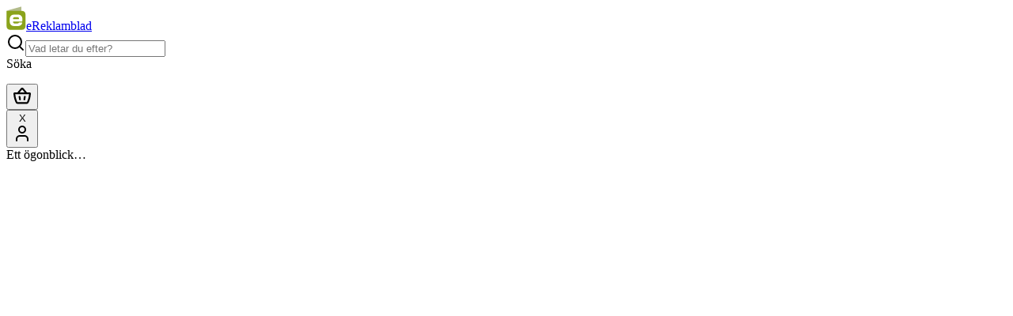

--- FILE ---
content_type: text/html; charset=utf-8
request_url: https://ereklamblad.se/BR/butiker
body_size: 5444
content:
<!doctype html>
<html lang="sv">
    <head>
        <meta charset="utf-8" />
        <meta
            name="viewport"
            content="width=device-width, initial-scale=1.0, minimum-scale=1.0, maximum-scale=1.0, viewport-fit=cover, user-scalable=no"
        />
        <link rel="icon" href="https://dqei8yomz48ve.cloudfront.net/assets/favicon-Dyf6o098.ico" type="image/x-icon" />
        <link rel="preconnect" href="https://image-transformer-api.tjek.com" />
        <link
            rel="apple-touch-icon"
            href="https://dqei8yomz48ve.cloudfront.net/assets/apple-touch-icon-180x180-wFmJadAR.png"
        />
        <meta
            name="theme-color"
            content="#fafafa"
            media="(prefers-color-scheme: light)"
        />
        <meta
            name="theme-color"
            content="#1a1919"
            media="(prefers-color-scheme: dark)"
        />

        <link
            rel="manifest"
            href="/manifest.webmanifest"
            crossorigin="use-credentials"
        />
      <link rel="stylesheet" crossorigin href="https://dqei8yomz48ve.cloudfront.net/assets/index-BrPwdXNk.css">
    <script async type='module' src='https://dqei8yomz48ve.cloudfront.net/assets/entry-client-DRyXdAax.js'></script><script id="vite-plugin-pwa:register-sw" src="/registerSW.js" defer></script>
<title>BR - Butiker - eReklamblad: Nyaste reklambladen &amp; erbjudanden</title>
<meta property="og:title" content="BR - Butiker - eReklamblad: Nyaste reklambladen &amp; erbjudanden">
<meta property="og:type" content="website">
<meta name="description" content="Handla BR-erbjudanden på eReklamblad. Se den här veckans reklamblad, rabatter och hitta de bästa erbjudandena i ditt område.">
<meta property="og:description" content="Handla BR-erbjudanden på eReklamblad. Se den här veckans reklamblad, rabatter och hitta de bästa erbjudandena i ditt område.">
<link rel="canonical" href="https://ereklamblad.se/BR/butiker">
<meta property="og:url" content="https://ereklamblad.se/BR/butiker">
<meta property="og:image" content="https://ereklamblad.se/assets/ereklamblad_horizontal_dark_app-CLev7QrD.png">
<script>window.APP_IS_STREAMING=true;</script>
<style>app-data{display:none}</style>
</head>
    <body class="bg-background-01 text-foreground-01">
        <noscript>
            <div id="unsupported-browser">
                <h1>Your browser does not support JavaScript</h1>
                <h2>Please enable JavaScript to use this app</h2>
            </div>
        </noscript>
        <script>
            document.getElementsByTagName("noscript").item(0).remove();
            if (!("globalThis" in window)) {
                document.write(
                    '<div id="unsupported-browser"><h1>Your browser is not supported</h1><h2>Please upgrade to a newer browser</h2></div>',
                );
            }
        </script>

        <div id="app"><div><div class="pt-safe pb-safe"><div class="h-[72px]"></div><header class="width-before-scroll-bar bg-background-01 z-default-header pt-safe-4 fixed top-0 right-0 left-0 justify-between gap-2 2xl:px-48 [view-transition-name:header]"><div class="flex items-center gap-3 px-4 pb-4"><div class="z-1 grow basis-0"><a href="/" class="flex min-h-full w-fit items-center gap-2"><svg width="25" height="30" viewBox="0 0 30 37" fill="none" xmlns="http://www.w3.org/2000/svg" class="shrink-0 -translate-y-px" aria-hidden="true"><path opacity="0.5" d="M23.1198 10.2009V0.418457L0 6.75894L23.1198 10.2009Z" fill="#647614"></path><path d="M17.1303 16.9665C18.4 16.9665 19.4243 18.0563 19.4243 19.3994C19.4243 19.5299 19.3767 19.6587 19.2887 19.7513C19.2015 19.8437 19.0796 19.8962 18.9557 19.8962C17.149 19.8962 12.318 19.8962 10.5104 19.8962C10.3871 19.8962 10.266 19.8434 10.1786 19.7513C10.0909 19.6581 10.0407 19.5302 10.0407 19.3994C10.0407 18.0563 11.0661 16.9665 12.3342 16.9665H17.1303ZM23.8709 25.2942C24.0253 25.2942 24.1688 25.3684 24.2618 25.4953C24.3537 25.6234 24.3865 25.7864 24.3498 25.9447C23.6716 28.6759 21.3263 30.6924 18.5382 30.6924H10.9269C7.61077 30.6924 4.9255 27.8427 4.9255 24.3286V19.4003C4.9255 15.8839 7.61245 13.0359 10.9269 13.0359H18.5379C21.852 13.0359 24.5412 15.8842 24.5412 19.4003V22.8103C24.5412 23.3717 24.1094 23.8298 23.5789 23.8298H10.5104C10.3871 23.8298 10.266 23.8819 10.1786 23.9746C10.0909 24.0679 10.0407 24.1945 10.0407 24.3262C10.0407 25.6699 11.0661 26.7573 12.3342 26.7573H17.1331C17.9584 26.7573 18.6836 26.2957 19.0891 25.5969C19.1953 25.4107 19.3853 25.2983 19.5922 25.2983C20.4724 25.2942 22.7723 25.2942 23.8709 25.2942ZM24.5233 7.19092H0V31.337C0 34.2085 2.1954 36.5383 4.90365 36.5383H24.5205C27.2293 36.5383 29.4252 34.2085 29.4252 31.337V12.3883C29.4258 9.51651 27.2298 7.19092 24.5233 7.19092Z" fill="#8AA31B"></path></svg><span class="relative shrink-0 text-[21px] leading-[32px] font-[650] tracking-normal md:text-[24px]" translate="no">eReklamblad</span></a></div><div class="mx-auto w-full max-w-sm hidden md:block"><div class="relative"><div class="flex items-center justify-between gap-2"><div class="flex items-center gap-3 rounded-full py-1 pr-0.5 pl-4 transition-all bg-base-02 border-base-03 border ring-input-ring focus-within:ring-3 w-full h-10 z-dialog"><svg xmlns="http://www.w3.org/2000/svg" width="24" height="24" viewBox="0 0 24 24" fill="none" stroke="currentColor" stroke-width="2" stroke-linecap="round" stroke-linejoin="round" class="lucide lucide-search text-base-06 size-5 shrink-0" aria-hidden="true"><path d="m21 21-4.34-4.34"></path><circle cx="11" cy="11" r="8"></circle></svg><input autoComplete="off" type="search" data-type="search-input" inputMode="search" autoCorrect="off" class="peer bg-transparent outline-hidden text-base-07/90 placeholder:text-input-placeholder w-full font-normal" data-testid="typeahead-search-input" placeholder="Vad letar du efter?" name="search-input"/></div></div><label class="sr-only">Söka</label><div class="hidden"><ul class="z-dialog absolute top-full left-0 w-full translate-y-4 bg-base-03 overflow-hidden rounded-3xl shadow-lg"></ul></div></div></div><div class="z-2 flex min-w-0 grow basis-0 items-center justify-end gap-3"><div class="hidden md:block"><button class="flex items-center gap-2 whitespace-nowrap justify-center rounded-full font-medium outline-hidden transition-colors text-base-06 active:bg-base-02 text-sm px-3 py-1 bg-base-01 dark:bg-base-02 shadow-foreground-01/10 border-base-03 hover:bg-base-03 border shadow-xs dark:shadow-none dark:ring-offset-0" aria-label="Inköpslista"><div class="relative"><svg width="24" height="24" viewBox="0 0 24 24" fill="currentColor" xmlns="http://www.w3.org/2000/svg"><g clip-path="url(#clip0_1001_2470)"><path d="M10.3027 2.79549C10.5006 2.5581 10.746 2.36481 11.0232 2.22811C11.3004 2.0914 11.6032 2.01431 11.912 2.00181C12.2208 1.98931 12.5288 2.04167 12.8161 2.15552C13.1034 2.26937 13.3637 2.44218 13.5801 2.66281L13.6995 2.79549L18.0484 8.01233H21.349C21.581 8.01184 21.8105 8.06037 22.0225 8.15474C22.2345 8.24912 22.4242 8.38721 22.5791 8.55997C22.734 8.73274 22.8507 8.93628 22.9215 9.15726C22.9923 9.37825 23.0156 9.61169 22.9899 9.84231L22.8881 10.6893L22.7776 11.5075L22.6869 12.1201L22.5819 12.778L22.4624 13.4691L22.3275 14.1856L22.1772 14.9165C22.0975 15.2851 22.012 15.6533 21.9206 16.0211C21.6759 16.992 21.3686 17.946 21.0007 18.8772L20.7563 19.4743L20.5197 20.0139L20.2963 20.4938L20.1924 20.7083L19.917 21.2501C19.5632 21.9246 18.8953 22.3227 18.1888 22.3802L18.0119 22.3868H5.98042C5.59386 22.3897 5.21377 22.2876 4.88075 22.0912C4.54773 21.8949 4.27428 21.6119 4.08962 21.2722L3.83309 20.7747L3.63406 20.3655L3.52902 20.1389L3.30787 19.6424C2.80288 18.4698 2.39317 17.2584 2.08272 16.02C2.02269 15.7796 1.96519 15.5385 1.91023 15.2969L1.75321 14.5804L1.61279 13.8793L1.48894 13.2015L1.37837 12.5525L1.28217 11.9399L1.20035 11.3726L1.10083 10.6174L1.02785 10.0026L1.00906 9.83347C0.986185 9.61623 1.00674 9.39662 1.06952 9.1874C1.13231 8.97819 1.23607 8.78354 1.37477 8.6148C1.51347 8.44605 1.68434 8.30657 1.87745 8.20447C2.07055 8.10237 2.28203 8.03969 2.49958 8.02007L2.64996 8.01233H5.95499L10.3027 2.79549ZM20.7176 10.2238H3.28023L3.34878 10.759L3.43282 11.3649L3.53454 12.0328L3.65396 12.7493C3.69819 12.9948 3.74463 13.2461 3.79329 13.5034L3.9514 14.2851C4.03544 14.681 4.12832 15.0835 4.22784 15.4837C4.50845 16.6014 4.87821 17.6948 5.33357 18.7534L5.55029 19.241L5.75153 19.6656L5.93177 20.0228L6.01138 20.1754H17.9831L18.1534 19.8403L18.3491 19.4367L18.5636 18.969C18.9694 18.0568 19.4338 16.8482 19.7744 15.4837C19.9126 14.9309 20.0354 14.3692 20.1448 13.8174L20.2996 13.0014L20.4323 12.2174L20.4909 11.8426L20.596 11.1382L20.6811 10.508L20.7176 10.2238ZM9.77418 13.3596L10.327 16.6768C10.3656 16.9617 10.2918 17.2504 10.1211 17.4818C9.95041 17.7131 9.69634 17.8689 9.41275 17.916C9.12916 17.9632 8.83834 17.8981 8.60197 17.7344C8.36559 17.5708 8.20224 17.3216 8.14654 17.0395L7.59368 13.7223C7.56501 13.5771 7.56578 13.4276 7.59595 13.2827C7.62612 13.1378 7.68507 13.0004 7.76932 12.8788C7.85356 12.7571 7.96138 12.6535 8.08639 12.5743C8.21139 12.495 8.35104 12.4417 8.49704 12.4174C8.64305 12.3931 8.79244 12.3984 8.93637 12.4329C9.0803 12.4674 9.21583 12.5305 9.33493 12.6183C9.45404 12.7062 9.55428 12.8171 9.62973 12.9444C9.70519 13.0718 9.75431 13.213 9.77418 13.3596ZM15.3714 12.4353L15.4996 12.4496C15.7673 12.4938 16.0093 12.6348 16.1798 12.8458C16.3502 13.0568 16.4372 13.3231 16.424 13.5941L16.4097 13.7223L15.8568 17.0395C15.8099 17.3172 15.6588 17.5665 15.4344 17.7366C15.21 17.9067 14.9291 17.9847 14.6491 17.9548C14.3691 17.9249 14.111 17.7893 13.9276 17.5757C13.7441 17.362 13.6491 17.0864 13.6619 16.8051L13.6763 16.6768L14.2292 13.3596C14.2733 13.0924 14.414 12.8507 14.6245 12.6803C14.8351 12.5099 15.1008 12.4227 15.3714 12.4353ZM12.0011 4.21083L8.8332 8.01233H15.169L12.0011 4.21083Z"></path></g><defs><clipPath id="clip0_1001_2470"><rect width="24" height="24" fill="white"></rect></clipPath></defs></svg></div></button></div><div><button class="flex items-center gap-2 whitespace-nowrap justify-center rounded-full font-medium outline-hidden transition-colors text-base-06 active:bg-base-02 text-sm px-3 py-1 bg-base-01 dark:bg-base-02 shadow-foreground-01/10 border-base-03 hover:bg-base-03 border shadow-xs dark:shadow-none dark:ring-offset-0" aria-label="Ditt konto" data-testid="user-management-button"><span class="max-w-24 min-w-7 truncate text-xs opacity-0 sm:max-w-36 md:text-base" aria-hidden="true">X</span><div class="bg-base-04 flex size-5 items-center justify-center rounded-full md:size-6"><svg xmlns="http://www.w3.org/2000/svg" width="24" height="24" viewBox="0 0 24 24" fill="none" stroke="currentColor" stroke-width="2" stroke-linecap="round" stroke-linejoin="round" class="lucide lucide-user fill-base-05 text-base-05 size-4" aria-hidden="true"><path d="M19 21v-2a4 4 0 0 0-4-4H9a4 4 0 0 0-4 4v2"></path><circle cx="12" cy="7" r="4"></circle></svg></div></button><div data-silk="a0 "></div></div></div></div></header><div class="min-h-lvh"><!--$--><div class="flex items-center justify-center"><div class="animate-spin motion-reduce:animate-[spin_1.5s_linear_infinite] rounded-full border-solid border-current border-r-transparent w-8 h-8 border-4 text-primary my-24 hidden"><span class="absolute -m-px h-px w-px overflow-hidden whitespace-nowrap border-0 p-0 [clip:rect(0,0,0,0)]">Ett ögonblick…</span></div></div><!--/$--></div></div></div></div>
    <div id="app-data" data-nosnippet aria-hidden="true"><app-data data-key="WyJsb2NhdGlvbiIsbnVsbF0=" data-size="111" data-status="success">{&quot;latitude&quot;:59.324,&quot;longitude&quot;:18.0719,&quot;geohash&quot;:&quot;u6sc7px&quot;,&quot;city&quot;:&quot;Stockholm&quot;,&quot;country&quot;:&quot;SE&quot;,&quot;mode&quot;:&quot;fallback&quot;}</app-data><app-data data-key="WyJidXNpbmVzcyIseyJzbHVnIjoiQlIifV0=" data-size="1086" data-status="success">{&quot;name&quot;:&quot;BR&quot;,&quot;publicId&quot;:&quot;1213WA&quot;,&quot;slugs&quot;:[&quot;BR&quot;],&quot;countryCode&quot;:&quot;SE&quot;,&quot;positiveLogoImage&quot;:&quot;https://image-transformer-api.tjek.com/?u=s3%3A%2F%2Fsgn-prd-assets%2Fuploads%2FFlOJlkSy5v7E6x4HQbkwb&amp;w=300&amp;s=3213f2696691d99d5b500562263fdb20&quot;,&quot;negativeLogoImage&quot;:&quot;https://image-transformer-api.tjek.com/?u=s3%3A%2F%2Fsgn-prd-assets%2Fuploads%2Fh3oLQgRw-4e86b7cJSHQX&amp;w=300&amp;s=cec192c5351e84268a45794695d99c5f&quot;,&quot;positiveLogoMark&quot;:&quot;https://image-transformer-api.tjek.com/?u=s3%3A%2F%2Fsgn-prd-assets%2Fuploads%2FFlOJlkSy5v7E6x4HQbkwb&amp;w=300&amp;s=3213f2696691d99d5b500562263fdb20&quot;,&quot;negativeLogoMark&quot;:&quot;https://image-transformer-api.tjek.com/?u=s3%3A%2F%2Fsgn-prd-assets%2Fuploads%2Fh3oLQgRw-4e86b7cJSHQX&amp;w=300&amp;s=cec192c5351e84268a45794695d99c5f&quot;,&quot;primaryCategoryId&quot;:&quot;others&quot;,&quot;primaryColor&quot;:&quot;#da181e&quot;,&quot;isStatic&quot;:false,&quot;isEnabled&quot;:true,&quot;shortDescription&quot;:&quot;Bjarne och Henrik Gjörup, började i företaget år 1963 som de bestämde sig för att göra om tidningsbutiken till en specialbutik för leksaker. Vi har varit experter på leksaker i mer än 50 år&quot;,&quot;website&quot;:&quot;http://br.se/?utm_source=tjek&amp;utm_medium=referral&quot;}</app-data><app-data data-key="WyJvZmZlckFnZW50cyIsbnVsbF0=" data-size="2" data-status="success">[]</app-data><app-data data-key="WyJhdXRoIixudWxsXQ==" data-size="15" data-status="success">{&quot;person&quot;:null}</app-data></div></body>
</html>


--- FILE ---
content_type: text/css
request_url: https://dqei8yomz48ve.cloudfront.net/assets/index-BrPwdXNk.css
body_size: 22826
content:
/*! tailwindcss v4.1.12 | MIT License | https://tailwindcss.com */@layer properties{@supports (((-webkit-hyphens:none)) and (not (margin-trim:inline))) or ((-moz-orient:inline) and (not (color:rgb(from red r g b)))){*,:before,:after,::backdrop{--tw-translate-x:0;--tw-translate-y:0;--tw-translate-z:0;--tw-scale-x:1;--tw-scale-y:1;--tw-scale-z:1;--tw-rotate-x:initial;--tw-rotate-y:initial;--tw-rotate-z:initial;--tw-skew-x:initial;--tw-skew-y:initial;--tw-pan-x:initial;--tw-pan-y:initial;--tw-pinch-zoom:initial;--tw-scroll-snap-strictness:proximity;--tw-space-y-reverse:0;--tw-space-x-reverse:0;--tw-border-style:solid;--tw-gradient-position:initial;--tw-gradient-from:#0000;--tw-gradient-via:#0000;--tw-gradient-to:#0000;--tw-gradient-stops:initial;--tw-gradient-via-stops:initial;--tw-gradient-from-position:0%;--tw-gradient-via-position:50%;--tw-gradient-to-position:100%;--tw-leading:initial;--tw-font-weight:initial;--tw-tracking:initial;--tw-ordinal:initial;--tw-slashed-zero:initial;--tw-numeric-figure:initial;--tw-numeric-spacing:initial;--tw-numeric-fraction:initial;--tw-shadow:0 0 #0000;--tw-shadow-color:initial;--tw-shadow-alpha:100%;--tw-inset-shadow:0 0 #0000;--tw-inset-shadow-color:initial;--tw-inset-shadow-alpha:100%;--tw-ring-color:initial;--tw-ring-shadow:0 0 #0000;--tw-inset-ring-color:initial;--tw-inset-ring-shadow:0 0 #0000;--tw-ring-inset:initial;--tw-ring-offset-width:0px;--tw-ring-offset-color:#fff;--tw-ring-offset-shadow:0 0 #0000;--tw-outline-style:solid;--tw-blur:initial;--tw-brightness:initial;--tw-contrast:initial;--tw-grayscale:initial;--tw-hue-rotate:initial;--tw-invert:initial;--tw-opacity:initial;--tw-saturate:initial;--tw-sepia:initial;--tw-drop-shadow:initial;--tw-drop-shadow-color:initial;--tw-drop-shadow-alpha:100%;--tw-drop-shadow-size:initial;--tw-backdrop-blur:initial;--tw-backdrop-brightness:initial;--tw-backdrop-contrast:initial;--tw-backdrop-grayscale:initial;--tw-backdrop-hue-rotate:initial;--tw-backdrop-invert:initial;--tw-backdrop-opacity:initial;--tw-backdrop-saturate:initial;--tw-backdrop-sepia:initial;--tw-duration:initial;--tw-ease:initial;--tw-content:""}}}@layer theme{:root,:host{--font-sans:ui-sans-serif,system-ui,sans-serif,"Apple Color Emoji","Segoe UI Emoji","Segoe UI Symbol","Noto Color Emoji";--font-mono:ui-monospace,SFMono-Regular,Menlo,Monaco,Consolas,"Liberation Mono","Courier New",monospace;--color-red-700:oklch(50.5% .213 27.518);--color-amber-500:oklch(76.9% .188 70.08);--color-yellow-400:oklch(85.2% .199 91.936);--color-green-500:oklch(72.3% .219 149.579);--color-sky-500:oklch(68.5% .169 237.323);--color-blue-400:oklch(70.7% .165 254.624);--color-blue-500:oklch(62.3% .214 259.815);--color-blue-600:oklch(54.6% .245 262.881);--color-rose-500:oklch(64.5% .246 16.439);--color-slate-50:oklch(98.4% .003 247.858);--color-slate-100:oklch(96.8% .007 247.896);--color-gray-50:oklch(98.5% .002 247.839);--color-gray-100:oklch(96.7% .003 264.542);--color-gray-200:oklch(92.8% .006 264.531);--color-gray-300:oklch(87.2% .01 258.338);--color-gray-400:oklch(70.7% .022 261.325);--color-gray-500:oklch(55.1% .027 264.364);--color-gray-600:oklch(44.6% .03 256.802);--color-gray-800:oklch(27.8% .033 256.848);--color-neutral-500:oklch(55.6% 0 0);--color-neutral-600:oklch(43.9% 0 0);--color-neutral-700:oklch(37.1% 0 0);--color-neutral-800:oklch(26.9% 0 0);--color-neutral-900:oklch(20.5% 0 0);--color-stone-50:oklch(98.5% .001 106.423);--color-stone-100:oklch(97% .001 106.424);--color-stone-200:oklch(92.3% .003 48.717);--color-stone-300:oklch(86.9% .005 56.366);--color-stone-400:oklch(70.9% .01 56.259);--color-stone-500:oklch(55.3% .013 58.071);--color-stone-600:oklch(44.4% .011 73.639);--color-stone-700:oklch(37.4% .01 67.558);--color-stone-800:oklch(26.8% .007 34.298);--color-stone-900:oklch(21.6% .006 56.043);--color-black:#000;--color-white:#fff;--spacing:.25rem;--breakpoint-sm:40rem;--breakpoint-md:48rem;--breakpoint-lg:64rem;--container-sm:24rem;--container-md:28rem;--container-lg:32rem;--container-xl:36rem;--container-2xl:42rem;--container-3xl:48rem;--container-4xl:56rem;--text-xs:.75rem;--text-xs--line-height:calc(1/.75);--text-sm:.875rem;--text-sm--line-height:calc(1.25/.875);--text-base:1rem;--text-base--line-height: 1.5 ;--text-lg:1.125rem;--text-lg--line-height:calc(1.75/1.125);--text-xl:1.25rem;--text-xl--line-height:calc(1.75/1.25);--text-2xl:1.5rem;--text-2xl--line-height:calc(2/1.5);--text-3xl:1.875rem;--text-3xl--line-height: 1.2 ;--text-4xl:2.25rem;--text-4xl--line-height:calc(2.5/2.25);--text-5xl:3rem;--text-5xl--line-height:1;--font-weight-normal:400;--font-weight-medium:500;--font-weight-semibold:600;--font-weight-bold:700;--tracking-tighter:-.05em;--tracking-tight:-.025em;--tracking-normal:0em;--tracking-widest:.1em;--leading-tight:1.25;--leading-snug:1.375;--radius-xs:.125rem;--radius-sm:.25rem;--radius-md:.375rem;--radius-lg:.5rem;--radius-xl:.75rem;--radius-2xl:1rem;--radius-3xl:1.5rem;--ease-out:cubic-bezier(0,0,.2,1);--ease-in-out:cubic-bezier(.4,0,.2,1);--animate-spin:spin 1s linear infinite;--animate-ping:ping 1s cubic-bezier(0,0,.2,1)infinite;--animate-pulse:pulse 2s cubic-bezier(.4,0,.6,1)infinite;--blur-md:12px;--blur-lg:16px;--aspect-video:16/9;--default-transition-duration:.15s;--default-transition-timing-function:cubic-bezier(.4,0,.2,1);--default-font-family:var(--font-sans);--default-mono-font-family:var(--font-mono)}:root{--spacing:4px}}@layer base{:where([data-silk~=b0]:not([data-silk~=g0])){--silk-defaults:initial;position:var(--silk-defaults,relative)}:where([data-silk~=g0]){--silk-defaults:initial;position:var(--silk-defaults,fixed);--x-collapsed-scrollbar-thickness:0px;--y-collapsed-scrollbar-thickness:0px}:where([data-silk~=a1]){--silk-defaults:initial;position:var(--silk-defaults,fixed);top:var(--silk-defaults,var(--silk-default-top,initial));bottom:var(--silk-defaults,var(--silk-default-bottom,initial));left:var(--silk-defaults,var(--silk-default-left,initial));right:var(--silk-defaults,var(--silk-default-right,initial));height:var(--silk-defaults,100%);width:var(--silk-defaults,100%);--x-collapsed-scrollbar-thickness:0px;--y-collapsed-scrollbar-thickness:0px}:where([data-silk~=a1]>*){--NOTE: ;--silk-default-top:initial;--silk-default-bottom:initial;--silk-default-left:initial;--silk-default-right:initial}:where([data-silk~=a2]){--silk-defaults:initial;left:var(--silk-defaults,0px);right:var(--silk-defaults,0px);top:var(--silk-defaults,0px);bottom:var(--silk-defaults,0px);background-color:var(--silk-defaults,#000);opacity:var(--silk-defaults,.5)}:where([data-silk~=a11]){--silk-defaults:initial;width:var(--silk-defaults,var(--silk-default-width,initial));height:var(--silk-defaults,var(--silk-default-height,initial));background-color:var(--silk-defaults,white)}[data-silk~=a11]:has(:where([data-silk~=a12])),[data-silk~="0af"]{background-color:initial}:where([data-silk~=f0]){--silk-defaults:initial;width:var(--silk-defaults,100%);height:var(--silk-defaults,100%)}:where([data-silk~=a12]){--silk-defaults:initial;border-radius:var(--silk-defaults,inherit);background-color:var(--silk-defaults,white)}:where([data-silk~=a16]){--silk-defaults:initial;position:var(--silk-defaults,relative)}:where([data-silk~=a16]):before{--silk-defaults:initial;content:var(--silk-defaults,"");display:var(--silk-defaults,block);position:var(--silk-defaults,absolute);left:var(--silk-defaults, calc(-.5*max(100%,48px) + 50%) );top:var(--silk-defaults, calc(-.5*max(100%,48px) + 50%) );width:var(--silk-defaults,max(100%,48px));height:var(--silk-defaults,max(100%,48px))}:where([data-silk~=a17]){--silk-defaults:initial;width:var(--silk-defaults,48px);height:var(--silk-defaults,5.5px);appearance:var(--silk-defaults,none);background-color:var(--silk-defaults,#cbd5e1)}[data-silk~=b0][data-silk~=bBf]{overscroll-behavior-y:none!important;overflow:hidden auto!important}[data-silk~=b0][data-silk~=bBe]{overscroll-behavior-x:none!important;overflow:auto hidden!important}[data-silk~=b0][data-silk~=bBg]{overscroll-behavior:none!important;overflow:auto!important}[data-silk~="0aj"] [data-silk~=b0][data-silk~=bCa][data-silk]{overflow:clip!important}[data-silk~=b0]:not(#\#):not(#\#){--NOTE:"Must not have `position: static`"}[data-silk~=b0]>*{--NOTE: }[data-silk~=b0]{scrollbar-width:none!important}[data-silk~=b0]::-webkit-scrollbar{display:none!important}[data-silk~=b0]:before{content:""!important;width:calc(100% + 600px)!important;height:calc(100% + 600px)!important;position:absolute!important;top:0!important;left:0!important}[data-silk~="0aj"] [data-silk~=b0][data-silk~=bCa][data-silk]:before,[data-silk~=b0][data-silk~=bAb][data-silk]:before{display:none!important}[data-silk~=b1]{width:100%!important;height:100%!important;position:sticky!important;top:0!important;left:0!important}:root{--silk-100-lvh-dvh-pct:max(100%,100vh)}@supports (width:1dvh){:root{--silk-100-lvh-dvh-pct:max(100dvh,100lvh)}}[data-silk~=a0]{--silk-aY:1}[data-silk~=a1][data-silk~=aGf],[data-silk~=a1][data-silk~=aGk]{--silk-default-top:0;--silk-default-left:0}[data-silk~=a1][data-silk~=aGg]{--silk-default-bottom:0;--silk-default-left:0}[data-silk~=a1][data-silk~=aGh],[data-silk~=a1][data-silk~=aGj]{--silk-default-top:0;--silk-default-left:0}[data-silk~=a1][data-silk~=aGi]{--silk-default-top:0;--silk-default-right:0}[data-silk~=a1]{--silk-aL:var(--silk-aL-from-props,1px);--silk-aJ:1px;--silk-aN:10px;--silk-aD:initial;--silk-aE:initial;--silk-aF:initial;--silk-aG:initial;--silk-aH:initial;--silk-aI:initial;--silk-aK:initial;--silk-aO:var(--silk-aD,100%);--silk-aP:var(--silk-aE,100%);--silk-aQ:min(300px,var(--silk-aO));--silk-aR:2px;--silk-aS:calc(-1*(var(--silk-aQ) - var(--silk-aR)));border-width:0!important;overflow:clip!important}[data-silk~=a1][data-silk~=aAc]{opacity:0!important}[data-silk~=a1][data-silk~=aCs]{clip:rect(0 0 0 0)!important;clip-path:inset(0)!important;white-space:nowrap!important;border:0!important;width:1px!important;height:1px!important;margin:-1px!important;padding:0!important;position:fixed!important;top:0!important;left:0!important;overflow:hidden!important}[data-silk~=a1][data-silk~=aNo]{pointer-events:none!important;-webkit-user-select:none!important;user-select:none!important}[data-silk~=a1]:not(#\#):not(#\#){--NOTE:"Must not have `position: static`"}[data-silk~=a1]>*{position:absolute}[data-silk~=a1]:not([data-silk~=aBaj]) *{caret-color:#0000}[data-silk~=a2]{z-index:-1!important;position:absolute!important}[data-silk~=a2][data-silk~=aNo]{pointer-events:none!important;-webkit-user-select:none!important;user-select:none!important}[data-silk~=a4][data-silk]{position:absolute}[data-silk~=a4][data-silk~=aGh],[data-silk~=a4][data-silk~=aGi],[data-silk~=a4][data-silk~=aGj]{width:var(--silk-aO);height:var(--silk-aP)}[data-silk~=a4][data-silk~=aGf],[data-silk~=a4][data-silk~=aGg],[data-silk~=a4][data-silk~=aGk]{width:var(--silk-aP);height:var(--silk-aO)}[data-silk~=a4].scrollContainerShouldBePassThrough\:true>[data-silk~=b1]>*{pointer-events:initial;-webkit-user-select:initial;user-select:initial}[data-silk~=a5][data-silk]{z-index:-1;position:absolute;inset:0}[data-silk~="0aj"] [data-silk~=a5][data-silk~=aNp]{z-index:1;pointer-events:initial!important}[data-silk~=a6]{--silk-aT:calc(2*var(--silk-aO));z-index:1;flex-wrap:nowrap;place-items:center;display:flex;position:absolute;inset:0}[data-silk~=a6][data-silk~=aGh],[data-silk~=a6][data-silk~=aGi],[data-silk~=a6][data-silk~=aGj]{width:var(--silk-aT);scroll-snap-type:x mandatory;flex-direction:row;height:100%;overflow:auto hidden}[data-silk~=a6][data-silk~=aGg],[data-silk~=a6][data-silk~=aGf],[data-silk~=a6][data-silk~=aGk]{height:var(--silk-aT);scroll-snap-type:y mandatory;flex-direction:column;width:100%;overflow:hidden auto}[data-silk~=a6][data-silk~=aGh]{left:calc(-1*var(--silk-aO))}[data-silk~=a6][data-silk~=aGi]{right:calc(-1*var(--silk-aO))}[data-silk~=a6][data-silk~=aGf]{top:calc(-1*var(--silk-aO))}[data-silk~=a6][data-silk~=aGg]{bottom:calc(-1*var(--silk-aO))}[data-silk~=a6][data-silk~=aGj]{left:calc(-.5*var(--silk-aO))}[data-silk~=a6][data-silk~=aGk]{top:calc(-.5*var(--silk-aO))}[data-silk~=a6][data-silk~=aNo][data-silk]{pointer-events:none;-webkit-user-select:none;user-select:none}[data-silk~=a6][data-silk~=aHo][data-silk]{overflow:hidden}[data-silk~=a6][data-silk~=aMj]{overscroll-behavior-x:contain}[data-silk~=a6][data-silk~=aMk]{overscroll-behavior-y:contain}[data-silk~=a6][data-silk~=aMai]{overscroll-behavior:contain}[data-silk~=a6][data-silk~=aJo][data-silk~=aGh],[data-silk~=a6][data-silk~=aJo][data-silk~=aGi],[data-silk~=a6][data-silk~=aJo][data-silk~=aGj]{overscroll-behavior-x:none}[data-silk~=a6][data-silk~=aJo][data-silk~=aGf],[data-silk~=a6][data-silk~=aJo][data-silk~=aGg],[data-silk~=a6][data-silk~=aJo][data-silk~=aGk]{overscroll-behavior-y:none}[data-silk~="0aj"] [data-silk~=a6][data-silk]{overflow:hidden}[data-silk~=a6]{scrollbar-width:none}[data-silk~=a6]::-webkit-scrollbar{display:none}[data-silk~=a6]>*{--silk-aO:var(--silk-aD,50%);flex-grow:0;flex-shrink:0}.Sheet_edgeMarker{z-index:1;position:absolute;overflow:hidden}.Sheet_edgeMarker[data-silk~=aFh],.Sheet_edgeMarker[data-silk~=aFi]{width:30px;height:100%}.Sheet_edgeMarker[data-silk~=aFh]{right:-2px}.Sheet_edgeMarker[data-silk~=aFi]{left:calc(var(--silk-aJ) + var(--silk-aN) + var(--silk-aO) - (var(--silk-aO) - var(--silk-aF)) - 2px)}[data-silk~=a7]{-webkit-user-select:none!important;user-select:none!important;pointer-events:none!important}[data-silk~=a7][data-silk~=aGh],[data-silk~=a7][data-silk~=aGf]{order:3}[data-silk~=a7][data-silk~=aGi],[data-silk~=a7][data-silk~=aGg],[data-silk~=a7][data-silk~=aGj],[data-silk~=a7][data-silk~=aGk]{order:1}[data-silk~=a7][data-silk~=aGh],[data-silk~=a7][data-silk~=aGi],[data-silk~=a7][data-silk~=aGj]{width:var(--silk-aH);height:1px}[data-silk~=a7][data-silk~=aGf],[data-silk~=a7][data-silk~=aGg],[data-silk~=a7][data-silk~=aGk]{height:var(--silk-aH);width:1px}[data-silk~=a7][data-silk~=aGi],[data-silk~=a7][data-silk~=aGg],[data-silk~=a7][data-silk~=aGj],[data-silk~=a7][data-silk~=aGk]{scroll-snap-align:start}[data-silk~=a7][data-silk~=aGh],[data-silk~=a7][data-silk~=aGf]{scroll-snap-align:end}[data-silk~=a10]{z-index:1;pointer-events:none;-webkit-user-select:text;user-select:text;order:2;display:flex;position:sticky}[data-silk~=a10][data-silk~=aFr][data-silk~=aGj],[data-silk~=a10][data-silk~=aFr][data-silk~=aGk]{position:relative}[data-silk~=a10][data-silk~=aGh],[data-silk~=a10][data-silk~=aGi],[data-silk~=a10][data-silk~=aGj]{width:var(--silk-aO);align-items:center;height:100%}[data-silk~=a10][data-silk~=aFh]{justify-content:flex-start}[data-silk~=a10][data-silk~=aFi]{justify-content:flex-end}[data-silk~=a10][data-silk~=aGg],[data-silk~=a10][data-silk~=aGf],[data-silk~=a10][data-silk~=aGk]{height:var(--silk-aO);justify-content:center;width:100%}[data-silk~=a10][data-silk~=aFf]{align-items:flex-start}[data-silk~=a10][data-silk~=aFg]{align-items:flex-end}[data-silk~=a10][data-silk~=aFr]{justify-content:center;align-items:center}[data-silk~=a10][data-silk~=aGh],[data-silk~=a10][data-silk~=aGi],[data-silk~=a10][data-silk~=aGf],[data-silk~=a10][data-silk~=aGg]{--silk-aV:calc(var(--silk-aO) - var(--silk-aF) - var(--silk-aL))}[data-silk~=a10][data-silk~=aGh][data-silk~=aFr],[data-silk~=a10][data-silk~=aGi][data-silk~=aFr],[data-silk~=a10][data-silk~=aGf][data-silk~=aFr],[data-silk~=a10][data-silk~=aGg][data-silk~=aFr]{--silk-aV:calc((var(--silk-aO) - var(--silk-aF))/2 - var(--silk-aL))}[data-silk~=a10][data-silk~=aGj],[data-silk~=a10][data-silk~=aGk]{--silk-aV:calc((var(--silk-aO) - var(--silk-aF))/2 - var(--silk-aO)/2 - var(--silk-aL))}[data-silk~=a10][data-silk~=aGh]{left:var(--silk-aV)}[data-silk~=a10][data-silk~=aGi]{right:var(--silk-aV)}[data-silk~=a10][data-silk~=aGf]{top:var(--silk-aV)}[data-silk~=a10][data-silk~=aGg]{bottom:var(--silk-aV)}[data-silk~=a10][data-silk~=aGj]:not([data-silk~=aFr]){left:var(--silk-aV);right:var(--silk-aV)}[data-silk~=a10][data-silk~=aGk]:not([data-silk~=aFr]){top:var(--silk-aV);bottom:var(--silk-aV)}[data-silk~=a15]{--INFO:This element prevents “swipe from edge to go back“ on iOS.See the Silk Sheet docs.;pointer-events:initial;-webkit-user-select:none;user-select:none;will-change:transform;width:30px;height:100%;position:absolute;top:0;bottom:0;left:-2px}[data-silk~=a15][data-silk~=aGg],[data-silk~=a15][data-silk~=aGf],[data-silk~=a15][data-silk~=aGk]{height:calc(100% + var(--silk-aH) + var(--silk-aI))}[data-silk~=a15][data-silk~=aGg],[data-silk~=a15][data-silk~=aGk]{top:calc(-1*var(--silk-aH));bottom:calc(-1*var(--silk-aI))}[data-silk~=a15][data-silk~=aGf]{top:calc(-1*var(--silk-aI));bottom:calc(-1*var(--silk-aH))}[data-silk~=a10][data-silk~=aJo][data-silk~=aIo]{--silk-aV:calc(var(--silk-aO) - var(--silk-aF) + var(--silk-aK))}[data-silk~=a10][data-silk~=aJo][data-silk~=aGh]{right:0}[data-silk~=a10][data-silk~=aJo][data-silk~=aGi]{left:0}[data-silk~=a10][data-silk~=aJo][data-silk~=aGf]{bottom:0}[data-silk~=a10][data-silk~=aJo][data-silk~=aGg]{top:0}[data-silk~=a10][data-silk~=aJp][data-silk~=aGh]{right:var(--silk-aS)}[data-silk~=a10][data-silk~=aJp][data-silk~=aGi]{left:var(--silk-aS)}[data-silk~=a10][data-silk~=aJp][data-silk~=aGf]{bottom:var(--silk-aS)}[data-silk~=a10][data-silk~=aJp][data-silk~=aGg]{top:var(--silk-aS)}[data-silk~=a11][data-silk~=aFf],[data-silk~=a11][data-silk~=aFg],[data-silk~=a11][data-silk~=aFr][data-silk~=aGk],[data-silk~=a11][data-silk~=aFr][data-silk~=aGf],[data-silk~=a11][data-silk~=aFr][data-silk~=aGg]{--silk-default-width:100%;--silk-default-height:50%}[data-silk~=a11][data-silk~=aFh],[data-silk~=a11][data-silk~=aFi],[data-silk~=a11][data-silk~=aFr][data-silk~=aGj],[data-silk~=a11][data-silk~=aFr][data-silk~=aGh],[data-silk~=a11][data-silk~=aFr][data-silk~=aGi]{--silk-default-width:50%;--silk-default-height:100%}[data-silk~=a11]{pointer-events:initial;-webkit-user-select:initial;user-select:initial;box-sizing:border-box!important;margin:0!important;position:relative!important;overflow:visible!important}[data-silk~=a11][data-silk~=aNo]{pointer-events:initial}[data-silk~=a11]:not(#\#):not(#\#){--NOTE:"Must not have `position: static`"}[data-silk~=a11]>*{--NOTE: ;--silk-default-width:initial;--silk-default-height:initial}[data-silk~=a12]{box-sizing:border-box!important;z-index:-1!important;position:absolute!important}[data-silk~=a12][data-silk~=aFh],[data-silk~=a12][data-silk~=aFi]{width:calc(100% + var(--silk-aQ))!important;height:100%!important}[data-silk~=a12][data-silk~=aKo][data-silk~=aFh],[data-silk~=a12][data-silk~=aKo][data-silk~=aFi]{width:100%!important}[data-silk~=a12][data-silk~=aFh]{top:0!important;right:0!important}[data-silk~=a12][data-silk~=aFi],[data-silk~=a12][data-silk~=aFr][data-silk~=aGj]{top:0!important;left:0!important}[data-silk~=a12][data-silk~=aFf],[data-silk~=a12][data-silk~=aFg]{height:calc(100% + var(--silk-aQ))!important;width:100%!important}[data-silk~=a12][data-silk~=aKo][data-silk~=aFf],[data-silk~=a12][data-silk~=aKo][data-silk~=aFg]{height:100%!important}[data-silk~=a12][data-silk~=aFf]{bottom:0!important;left:0!important}[data-silk~=a12][data-silk~=aFg],[data-silk~=a12][data-silk~=aFr][data-silk~=aGk]{top:0!important;left:0!important}[data-silk~=a12][data-silk~=aFr]{width:100%!important;height:100%!important}[data-silk~=a12]:not([data-silk~=aBaj])[data-silk~=aFf],[data-silk~=a12]:not([data-silk~=aBaj])[data-silk~=aFg]{height:calc(100% + 50px)!important}[data-silk~=a12]:not([data-silk~=aBaj])[data-silk~=aFh],[data-silk~=a12]:not([data-silk~=aBaj])[data-silk~=aFi]{width:calc(100% + 50px)!important}[data-silk~=a8]{position:relative;-webkit-user-select:none!important;user-select:none!important;pointer-events:none!important}[data-silk~=a8][data-silk~=aGh],[data-silk~=a8][data-silk~=aGf]{scroll-snap-align:start;order:1}[data-silk~=a8][data-silk~=aGi],[data-silk~=a8][data-silk~=aGg]{scroll-snap-align:end;order:3}[data-silk~=a8][data-silk~=aGh],[data-silk~=a8][data-silk~=aGi],[data-silk~=a8][data-silk~=aGj]{width:var(--silk-aI);height:1px}[data-silk~=a8][data-silk~=aGg],[data-silk~=a8][data-silk~=aGf],[data-silk~=a8][data-silk~=aGk]{height:var(--silk-aI);width:1px}[data-silk~=a8][data-silk~=aGj],[data-silk~=a8][data-silk~=aGk]{scroll-snap-align:end;order:3}[data-silk~=a9]{--silk-aW:calc(100% + var(--silk-aF) - var(--silk-aB));--silk-aX:calc(var(--silk-aO) - var(--silk-aB) + var(--silk-aA));counter-increment:count 1;--debug-color:#209928;place-items:center;display:grid;position:absolute}[data-silk~=a9][data-silk~=aGh],[data-silk~=a9][data-silk~=aGi],[data-silk~=a9][data-silk~=aGj]{width:calc(var(--silk-aB) - var(--silk-aA));height:1px}[data-silk~=a9][data-silk~=aGf],[data-silk~=a9][data-silk~=aGg],[data-silk~=a9][data-silk~=aGk]{height:calc(var(--silk-aB) - var(--silk-aA));width:1px}[data-silk~=a9][data-silk~=aGh],[data-silk~=a9][data-silk~=aGf]{scroll-snap-align:end}[data-silk~=a9][data-silk~=aGi],[data-silk~=a9][data-silk~=aGg]{scroll-snap-align:start}[data-silk~=a9][data-silk~=aGj],[data-silk~=a9][data-silk~=aGk]{scroll-snap-align:center}[data-silk~=a9][data-silk~=aGj]{right:calc(100% + (var(--silk-aO) - var(--silk-aB))/2)}[data-silk~=a9][data-silk~=aGk]{bottom:calc(100% + (var(--silk-aO) - var(--silk-aB))/2)}[data-silk~=a9][data-silk~=aGh]{left:var(--silk-aW);scroll-margin-right:var(--silk-aX);top:calc(var(--silk-aC)*10px)}@supports not (scroll-margin-right:1px){[data-silk~=a9][data-silk~=aGh]{scroll-snap-margin-right:var(--silk-aX)}}[data-silk~=a9][data-silk~=aGi]{right:var(--silk-aW);scroll-margin-left:var(--silk-aX);top:calc(var(--silk-aC)*10px)}@supports not (scroll-margin-left:1px){[data-silk~=a9][data-silk~=aGi]{scroll-snap-margin-left:var(--silk-aX)}}[data-silk~=a9][data-silk~=aGf]{top:var(--silk-aW);scroll-margin-bottom:var(--silk-aX);left:calc(var(--silk-aC)*10px)}@supports not (scroll-margin-bottom:1px){[data-silk~=a9][data-silk~=aGf]{scroll-snap-margin-bottom:var(--silk-aX)}}[data-silk~=a9][data-silk~=aGg]{bottom:var(--silk-aW);scroll-margin-top:var(--silk-aX);left:calc(var(--silk-aC)*10px)}@supports not (scroll-margin-top:1px){[data-silk~=a9][data-silk~=aGg]{scroll-snap-margin-top:var(--silk-aX)}}[data-silk~=a9][data-silk~=aIo]:first-child,[data-silk~=a9][data-silk~=aGh]:only-child,[data-silk~=a9][data-silk~=aGi]:only-child,[data-silk~=a9][data-silk~=aGf]:only-child,[data-silk~=a9][data-silk~=aGg]:only-child,[data-silk~=a9]:not(:only-child):last-child{scroll-snap-align:none}[data-silk~=a9]:after{color:var(--debug-color);background-color:#fff;border-radius:100%;place-items:center;width:24px;height:24px;margin-left:12px;padding:2px;font-size:18px;display:grid}[data-silk~=e0]{white-space:nowrap!important;word-wrap:normal!important;clip:rect(0,0,0,0)!important;clip-path:inset(0)!important;border:0!important;width:1px!important;height:1px!important;margin:-1px!important;padding:0!important;position:absolute!important;overflow:hidden!important}html[data-silk-native-page-scroll-replaced=true]{width:100dvw!important;height:100dvh!important;overflow:hidden!important}[data-standalone=true][data-silk-native-page-scroll-replaced=true]{overscroll-behavior:none!important;height:100vh!important}html[data-silk-native-page-scroll-replaced=false]:has([data-silk~=c2][data-silk~=cHa][data-silk~=cEb][data-silk~=cAc]){overscroll-behavior-x:none!important}html[data-silk-native-page-scroll-replaced=false]:has([data-silk~=c2][data-silk~=cHa][data-silk~=cEb][data-silk~=cAd]){overscroll-behavior-y:none!important}html[data-silk-native-page-scroll-replaced=false]:has([data-silk~=c2][data-silk~=cHa][data-silk~=cKa]){scroll-behavior:auto}html[data-silk-native-page-scroll-replaced=false]:has([data-silk~=c2][data-silk~=cHa][data-silk~=cKb]),html[data-silk-native-page-scroll-replaced=false]:has([data-silk~=c2][data-silk~=cHa][data-silk~=cKk]){scroll-behavior:smooth}@media (prefers-reduced-motion:reduce){html[data-silk-native-page-scroll-replaced=false]:has([data-silk~=c2][data-silk~=cHa][data-silk~=cKk]){scroll-behavior:auto}}html[data-silk-native-page-scroll-replaced=false]:has([data-silk~=c2][data-silk~=cHa][data-silk~=cLb]){overflow-anchor:none}html[data-silk-native-page-scroll-replaced=false]:has([data-silk~=c2][data-silk~=cHa][data-silk~=cMq]){scroll-snap-type:y proximity}html[data-silk-native-page-scroll-replaced=false]:has([data-silk~=c2][data-silk~=cHa][data-silk~=cMp]){scroll-snap-type:x proximity}html[data-silk-native-page-scroll-replaced=false]:has([data-silk~=c2][data-silk~=cHa][data-silk~=cMo]){scroll-snap-type:y mandatory}html[data-silk-native-page-scroll-replaced=false]:has([data-silk~=c2][data-silk~=cHa][data-silk~=cMn]){scroll-snap-type:x mandatory}[data-silk-native-page-scroll-replaced=true]>body{width:100dvw!important;height:100dvh!important;overflow:hidden!important}[data-standalone=true][data-silk-native-page-scroll-replaced=true]>body{overscroll-behavior:none!important;height:100vh!important}[data-standalone=false][data-silk-native-page-scroll-replaced=true]>body{position:fixed!important;top:0!important}[data-silk~=c4]{pointer-events:none;width:50px;height:50px;position:fixed;top:-200px;overflow-y:scroll}[data-silk~=c1]{--NOTE:"`display` can only be set to `none` or `grid`";display:grid;position:relative}html:not([data-silk-native-page-scroll-replaced=true]) [data-silk~=c1][data-silk~=cHa][data-silk~=cAc]{width:auto!important}html:not([data-silk-native-page-scroll-replaced=true]) [data-silk~=c1][data-silk~=cHa][data-silk~=cAd]{height:auto!important}[data-silk-native-page-scroll-replaced=true] [data-silk~=c1][data-silk~=cHa]{width:100dvw!important;height:100dvh!important}[data-standalone=true][data-silk-native-page-scroll-replaced=true] [data-silk~=c1][data-silk~=cHa]{height:100vh!important}[data-silk~=c1]>*{position:absolute!important}[data-silk~=c1][data-silk~=cQa] input,[data-silk~=c1][data-silk~=cQa] textarea,[data-silk~=c1][data-silk~=cQa] [contenteditable=true]{caret-color:#0000!important}[data-silk~=c2]{scrollbar-color:inherit;scrollbar-gutter:inherit;outline:none!important;padding:0!important;display:grid!important;position:relative!important}[data-silk~=c2]:focus{outline:none}[data-silk-native-page-scroll-replaced=false] [data-silk~=c2][data-silk~=cHa]{overflow:visible!important}[data-silk~=c2][data-silk~=cAd]{overflow:hidden auto!important}[data-silk~=c2][data-silk~=cAc]{overflow:auto hidden!important}[data-silk~=c2][data-silk~=cAe]{overflow:auto!important}[data-silk~=c2]{--grid-template:0px max-content 0px max-content 0px max-content 0px!important}[data-silk~=c2][data-silk~=cAd]{grid-template-rows:var(--grid-template)}[data-silk~=c2][data-silk~=cAc]{grid-template-columns:var(--grid-template)}[data-silk~=c2][data-silk~=cCa]{overscroll-behavior-x:contain!important}[data-silk~=c2][data-silk~=cCa][data-silk~=cIb]{overscroll-behavior-x:none!important}[data-silk~=c2][data-silk~=cDa]{overscroll-behavior-y:contain!important}[data-silk~=c2][data-silk~=cDa][data-silk~=cJb]{overscroll-behavior-y:none!important}[data-silk~=c2][data-silk~=cCa][data-silk~=cIb][data-silk~=cJb]{overflow-x:auto!important}[data-silk~=c2][data-silk~=cDa][data-silk~=cIb][data-silk~=cJb]{overflow-y:auto!important}[data-silk~=c2][data-silk~=cEb][data-silk~=cAc]{overscroll-behavior-x:none!important}[data-silk~=c2][data-silk~=cEb][data-silk~=cAd]{overscroll-behavior-y:none!important}[data-silk~=c2][data-silk~=cFa],[data-silk~="0aj"] [data-silk~=c2]{overflow-anchor:none;overflow:hidden!important}[data-silk~=c2][data-silk~=cFa][data-silk~=cIa],[data-silk~="0aj"] [data-silk~=c2][data-silk~=cPa][data-silk~=cIa]{padding-bottom:var(--silk-cA,var(--ua-scrollbar-thickness))!important}[data-silk~=c2][data-silk~=cFa][data-silk~=cJa]:not(:lang(ae)):not(:lang(ar)):not(:lang(arc)):not(:lang(bcc)):not(:lang(bqi)):not(:lang(ckb)):not(:lang(dv)):not(:lang(fa)):not(:lang(glk)):not(:lang(he)):not(:lang(ku)):not(:lang(mzn)):not(:lang(nqo)):not(:lang(pnb)):not(:lang(ps)):not(:lang(sd)):not(:lang(ug)):not(:lang(ur)):not(:lang(yi)),[data-silk~="0aj"] [data-silk~=c2][data-silk~=cJa]:not(:lang(ae)):not(:lang(ar)):not(:lang(arc)):not(:lang(bcc)):not(:lang(bqi)):not(:lang(ckb)):not(:lang(dv)):not(:lang(fa)):not(:lang(glk)):not(:lang(he)):not(:lang(ku)):not(:lang(mzn)):not(:lang(nqo)):not(:lang(pnb)):not(:lang(ps)):not(:lang(sd)):not(:lang(ug)):not(:lang(ur)):not(:lang(yi)){padding-right:var(--silk-cA,var(--ua-scrollbar-thickness))!important}:is([data-silk~=c2][data-silk~=cFa][data-silk~=cJa]:is(:lang(ae),:lang(ar),:lang(arc),:lang(bcc),:lang(bqi),:lang(ckb),:lang(dv),:lang(fa),:lang(glk),:lang(he),:lang(ku),:lang(mzn),:lang(nqo),:lang(pnb),:lang(ps),:lang(sd),:lang(ug),:lang(ur),:lang(yi))){padding-left:var(--silk-cA,var(--ua-scrollbar-thickness))!important}[data-silk~=c2][data-silk~=cFa][data-silk~=cJa]:is(:lang(ae),:lang(ar),:lang(arc),:lang(bcc),:lang(bqi),:lang(ckb),:lang(dv),:lang(fa),:lang(glk),:lang(he),:lang(ku),:lang(mzn),:lang(nqo),:lang(pnb),:lang(ps),:lang(sd),:lang(ug),:lang(ur),:lang(yi)){padding-left:var(--silk-cA,var(--ua-scrollbar-thickness))!important}:is([data-silk~="0aj"] [data-silk~=c2][data-silk~=cJa]:is(:lang(ae),:lang(ar),:lang(arc),:lang(bcc),:lang(bqi),:lang(ckb),:lang(dv),:lang(fa),:lang(glk),:lang(he),:lang(ku),:lang(mzn),:lang(nqo),:lang(pnb),:lang(ps),:lang(sd),:lang(ug),:lang(ur),:lang(yi))){padding-left:var(--silk-cA,var(--ua-scrollbar-thickness))!important}[data-silk~="0aj"] [data-silk~=c2][data-silk~=cJa]:is(:lang(ae),:lang(ar),:lang(arc),:lang(bcc),:lang(bqi),:lang(ckb),:lang(dv),:lang(fa),:lang(glk),:lang(he),:lang(ku),:lang(mzn),:lang(nqo),:lang(pnb),:lang(ps),:lang(sd),:lang(ug),:lang(ur),:lang(yi)){padding-left:var(--silk-cA,var(--ua-scrollbar-thickness))!important}[data-silk~=c2][data-silk~=cKa]{scroll-behavior:auto}[data-silk~=c2][data-silk~=cKb],[data-silk~=c2][data-silk~=cKk]{scroll-behavior:smooth}@media (prefers-reduced-motion:reduce){[data-silk~=c2][data-silk~=cKk]{scroll-behavior:auto}}[data-silk~=c2][data-silk~=cLb]{overflow-anchor:none}[data-silk~=c2][data-silk~=cMq]{scroll-snap-type:y proximity}[data-silk~=c2][data-silk~=cMp]{scroll-snap-type:x proximity}[data-silk~=c2][data-silk~=cMo]{scroll-snap-type:y mandatory}[data-silk~=c2][data-silk~=cMn]{scroll-snap-type:x mandatory}[data-silk~=c2][data-silk~=cPb]{scrollbar-width:none}[data-silk~=c2][data-silk~=cPb]::-webkit-scrollbar{display:none}[data-silk~=c2][data-silk~=cCa][data-silk~=cIb][data-silk~=cJb],[data-silk~=c2][data-silk~=cDa][data-silk~=cIb][data-silk~=cJb]{scrollbar-width:none!important}[data-silk~=c2][data-silk~=cCa][data-silk~=cIb][data-silk~=cJb]::-webkit-scrollbar{display:none!important}[data-silk~=c2][data-silk~=cDa][data-silk~=cIb][data-silk~=cJb]::-webkit-scrollbar{display:none!important}[data-silk~=c2][data-silk~=cCa][data-silk~=cIb][data-silk~=cJb]:before{content:"";width:101%;height:1px;position:absolute;top:0;left:0;-webkit-user-select:none!important;user-select:none!important;pointer-events:none!important}[data-silk~=c2][data-silk~=cDa][data-silk~=cIb][data-silk~=cJb]:after{content:"";width:1px;height:101%;position:absolute;top:0;left:0;-webkit-user-select:none!important;user-select:none!important;pointer-events:none!important}[data-silk~=c5]{width:1px;height:1px;margin-bottom:-1px;margin-right:-1px}[data-silk~=c5][data-silk~=cAd][data-silk~=cGh]{grid-row:1}[data-silk~=c5][data-silk~=cAd][data-silk~=cGi]{grid-row:-1}[data-silk~=c5][data-silk~=cAc][data-silk~=cGh]{grid-column:-1}[data-silk~=c5][data-silk~=cAd][data-silk~=cGi]{margin-top:-2px}[data-silk~=c5][data-silk~=cAc][data-silk~=cGi]{margin-left:-2px}[data-silk~=c6][data-silk~=cAd]{width:1px;height:0}[data-silk~=c6][data-silk~=cAc]{width:0;height:1px}[data-silk~=c6][data-silk~=cAd]{grid-row:2}[data-silk~=c6][data-silk~=cAc]{grid-column:2}html:not([data-silk-native-page-scroll-replaced=true]) [data-silk~=c6][data-silk~=cHa]{width:0!important;height:0!important}[data-silk~=c7][data-silk~=cAd]{width:1px;height:0}[data-silk~=c7][data-silk~=cAc]{width:0;height:1px}html:not([data-silk-native-page-scroll-replaced=true]) [data-silk~=c7][data-silk~=cHa]{width:0!important;height:0!important}[data-silk~=c7][data-silk~=cAd]{grid-row:6}[data-silk~=c7][data-silk~=cAc]{grid-column:6}[data-silk~=c3]{position:relative!important}[data-silk~=c3][data-silk~=cAd]{grid-row:4!important}[data-silk~=c3][data-silk~=cAc]{grid-column:4!important}[data-silk~=c3][data-silk~=cCa][data-silk~=cIb]{position:sticky!important;left:0!important;right:0!important}[data-silk~=c3][data-silk~=cDa][data-silk~=cJb]{position:sticky!important;top:0!important;bottom:0!important}*,:after,:before,::backdrop{box-sizing:border-box;border:0 solid;margin:0;padding:0}::file-selector-button{box-sizing:border-box;border:0 solid;margin:0;padding:0}html,:host{-webkit-text-size-adjust:100%;tab-size:4;line-height:1.5;font-family:var(--default-font-family,ui-sans-serif,system-ui,sans-serif,"Apple Color Emoji","Segoe UI Emoji","Segoe UI Symbol","Noto Color Emoji");font-feature-settings:var(--default-font-feature-settings,normal);font-variation-settings:var(--default-font-variation-settings,normal);-webkit-tap-highlight-color:transparent}hr{height:0;color:inherit;border-top-width:1px}abbr:where([title]){-webkit-text-decoration:underline dotted;text-decoration:underline dotted}h1,h2,h3,h4,h5,h6{font-size:inherit;font-weight:inherit}a{color:inherit;-webkit-text-decoration:inherit;text-decoration:inherit}b,strong{font-weight:bolder}code,kbd,samp,pre{font-family:var(--default-mono-font-family,ui-monospace,SFMono-Regular,Menlo,Monaco,Consolas,"Liberation Mono","Courier New",monospace);font-feature-settings:var(--default-mono-font-feature-settings,normal);font-variation-settings:var(--default-mono-font-variation-settings,normal);font-size:1em}small{font-size:80%}sub,sup{vertical-align:baseline;font-size:75%;line-height:0;position:relative}sub{bottom:-.25em}sup{top:-.5em}table{text-indent:0;border-color:inherit;border-collapse:collapse}:-moz-focusring{outline:auto}progress{vertical-align:baseline}summary{display:list-item}ol,ul,menu{list-style:none}img,svg,video,canvas,audio,iframe,embed,object{vertical-align:middle;display:block}img,video{max-width:100%;height:auto}button,input,select,optgroup,textarea{font:inherit;font-feature-settings:inherit;font-variation-settings:inherit;letter-spacing:inherit;color:inherit;opacity:1;background-color:#0000;border-radius:0}::file-selector-button{font:inherit;font-feature-settings:inherit;font-variation-settings:inherit;letter-spacing:inherit;color:inherit;opacity:1;background-color:#0000;border-radius:0}:where(select:is([multiple],[size])) optgroup{font-weight:bolder}:where(select:is([multiple],[size])) optgroup option{padding-inline-start:20px}::file-selector-button{margin-inline-end:4px}::placeholder{opacity:1}@supports (not ((-webkit-appearance:-apple-pay-button))) or (contain-intrinsic-size:1px){::placeholder{color:currentColor}@supports (color:color-mix(in lab,red,red)){::placeholder{color:color-mix(in oklab,currentcolor 50%,transparent)}}}textarea{resize:vertical}::-webkit-search-decoration{-webkit-appearance:none}::-webkit-date-and-time-value{min-height:1lh;text-align:inherit}::-webkit-datetime-edit{display:inline-flex}::-webkit-datetime-edit-fields-wrapper{padding:0}::-webkit-datetime-edit{padding-block:0}::-webkit-datetime-edit-year-field{padding-block:0}::-webkit-datetime-edit-month-field{padding-block:0}::-webkit-datetime-edit-day-field{padding-block:0}::-webkit-datetime-edit-hour-field{padding-block:0}::-webkit-datetime-edit-minute-field{padding-block:0}::-webkit-datetime-edit-second-field{padding-block:0}::-webkit-datetime-edit-millisecond-field{padding-block:0}::-webkit-datetime-edit-meridiem-field{padding-block:0}::-webkit-calendar-picker-indicator{line-height:1}:-moz-ui-invalid{box-shadow:none}button,input:where([type=button],[type=reset],[type=submit]){appearance:button}::file-selector-button{appearance:button}::-webkit-inner-spin-button{height:auto}::-webkit-outer-spin-button{height:auto}[hidden]:where(:not([hidden=until-found])){display:none!important}*,:after,:before,::backdrop{border-color:var(--color-gray-200,currentcolor)}::file-selector-button{border-color:var(--color-gray-200,currentcolor)}}@layer components;@layer utilities{.pointer-events-auto{pointer-events:auto}.pointer-events-none{pointer-events:none}.collapse{visibility:collapse}.invisible{visibility:hidden}.visible{visibility:visible}.sr-only{clip:rect(0,0,0,0);white-space:nowrap;border-width:0;width:1px;height:1px;margin:-1px;padding:0;position:absolute;overflow:hidden}.absolute{position:absolute}.fixed{position:fixed}.relative{position:relative}.static{position:static}.sticky{position:sticky}.inset-0{inset:calc(var(--spacing)*0)}.inset-x-0{inset-inline:calc(var(--spacing)*0)}.-top-2{top:calc(var(--spacing)*-2)}.-top-3{top:calc(var(--spacing)*-3)}.top-\(--line-offset\){top:var(--line-offset)}.top-\(--terminal-radius\){top:var(--terminal-radius)}.top-0{top:calc(var(--spacing)*0)}.top-1{top:calc(var(--spacing)*1)}.top-1\/2{top:50%}.top-2{top:calc(var(--spacing)*2)}.top-3{top:calc(var(--spacing)*3)}.top-4{top:calc(var(--spacing)*4)}.top-5{top:calc(var(--spacing)*5)}.top-12{top:calc(var(--spacing)*12)}.top-\[-5px\]{top:-5px}.top-\[4px\]{top:4px}.top-\[21px\]{top:21px}.top-\[30px\]{top:30px}.top-\[50\%\]{top:50%}.top-\[50px\]{top:50px}.top-\[56px\]{top:56px}.top-full{top:100%}.top-safe,.top-safe-0{top:var(--safe-area-inset-top)}.top-safe-2{top:calc(var(--safe-area-inset-top) + 8px)}.-right-3{right:calc(var(--spacing)*-3)}.-right-4{right:calc(var(--spacing)*-4)}.right-\(--line-offset\){right:var(--line-offset)}.right-0{right:calc(var(--spacing)*0)}.right-1{right:calc(var(--spacing)*1)}.right-2{right:calc(var(--spacing)*2)}.right-3{right:calc(var(--spacing)*3)}.right-4{right:calc(var(--spacing)*4)}.right-\[-5px\]{right:-5px}.right-\[20px\]{right:20px}.right-\[700px\]{right:700px}.right-safe{right:var(--safe-area-inset-right)}.-bottom-1{bottom:calc(var(--spacing)*-1)}.-bottom-6{bottom:calc(var(--spacing)*-6)}.bottom-\(--line-offset\){bottom:var(--line-offset)}.bottom-0{bottom:calc(var(--spacing)*0)}.bottom-1{bottom:calc(var(--spacing)*1)}.bottom-2{bottom:calc(var(--spacing)*2)}.bottom-20{bottom:calc(var(--spacing)*20)}.bottom-\[80px\]{bottom:80px}.bottom-auto{bottom:auto}.bottom-safe{bottom:var(--safe-area-inset-bottom)}.left-\(--line-offset\){left:var(--line-offset)}.left-\(--terminal-radius\){left:var(--terminal-radius)}.left-0{left:calc(var(--spacing)*0)}.left-1{left:calc(var(--spacing)*1)}.left-1\/2{left:50%}.left-1\/3{left:33.3333%}.left-2{left:calc(var(--spacing)*2)}.left-4{left:calc(var(--spacing)*4)}.left-5{left:calc(var(--spacing)*5)}.left-12{left:calc(var(--spacing)*12)}.left-\[30px\]{left:30px}.left-\[50\%\]{left:50%}.left-\[calc\(50\%\+10px\)\]{left:calc(50% + 10px)}.left-auto{left:auto}.left-safe{left:var(--safe-area-inset-left)}.isolate{isolation:isolate}.z-1{z-index:1}.z-2{z-index:2}.z-10{z-index:10}.z-20{z-index:20}.z-21{z-index:21}.z-30{z-index:30}.z-40{z-index:40}.z-50{z-index:50}.z-1011{z-index:1011}.z-\[1001\]{z-index:1001}.z-\[1011\]{z-index:1011}.z-bottom-nav{z-index:90}.z-default-header{z-index:101}.z-dialog{z-index:130}.z-dialog-1{z-index:131}.z-dialog-overlay{z-index:129}.z-notch-branding{z-index:102}.z-onboarding{z-index:105}.z-sheet{z-index:110}.z-subpage-header{z-index:100}.z-toast{z-index:3000}.float-right{float:right}.container{width:100%}@media (min-width:360px){.container{max-width:360px}}@media (min-width:480px){.container{max-width:480px}}@media (min-width:40rem){.container{max-width:40rem}}@media (min-width:48rem){.container{max-width:48rem}}@media (min-width:64rem){.container{max-width:64rem}}@media (min-width:80rem){.container{max-width:80rem}}@media (min-width:96rem){.container{max-width:96rem}}.-m-2{margin:calc(var(--spacing)*-2)}.-m-4{margin:calc(var(--spacing)*-4)}.-m-6{margin:calc(var(--spacing)*-6)}.-m-px{margin:-1px}.m-0{margin:calc(var(--spacing)*0)}.m-2{margin:calc(var(--spacing)*2)}.m-auto{margin:auto}.-mx-1{margin-inline:calc(var(--spacing)*-1)}.-mx-4{margin-inline:calc(var(--spacing)*-4)}.mx-1{margin-inline:calc(var(--spacing)*1)}.mx-2{margin-inline:calc(var(--spacing)*2)}.mx-4{margin-inline:calc(var(--spacing)*4)}.mx-6{margin-inline:calc(var(--spacing)*6)}.mx-auto{margin-inline:auto}.-my-2{margin-block:calc(var(--spacing)*-2)}.my-2{margin-block:calc(var(--spacing)*2)}.my-4{margin-block:calc(var(--spacing)*4)}.my-10{margin-block:calc(var(--spacing)*10)}.my-12{margin-block:calc(var(--spacing)*12)}.my-24{margin-block:calc(var(--spacing)*24)}.my-auto{margin-block:auto}.m-safe{margin-top:var(--safe-area-inset-top);margin-right:var(--safe-area-inset-right);margin-bottom:var(--safe-area-inset-bottom);margin-left:var(--safe-area-inset-left)}.my-safe{margin-top:var(--safe-area-inset-top);margin-bottom:var(--safe-area-inset-bottom)}.-mt-1{margin-top:calc(var(--spacing)*-1)}.-mt-2{margin-top:calc(var(--spacing)*-2)}.-mt-5{margin-top:calc(var(--spacing)*-5)}.-mt-\[14px\]{margin-top:-14px}.mt-0{margin-top:calc(var(--spacing)*0)}.mt-0\.5{margin-top:calc(var(--spacing)*.5)}.mt-1{margin-top:calc(var(--spacing)*1)}.mt-2{margin-top:calc(var(--spacing)*2)}.mt-3{margin-top:calc(var(--spacing)*3)}.mt-4{margin-top:calc(var(--spacing)*4)}.mt-6{margin-top:calc(var(--spacing)*6)}.mt-8{margin-top:calc(var(--spacing)*8)}.mt-12{margin-top:calc(var(--spacing)*12)}.mt-24{margin-top:calc(var(--spacing)*24)}.mt-auto{margin-top:auto}.mt-safe{margin-top:var(--safe-area-inset-top)}.mx-safe{margin-right:var(--safe-area-inset-right);margin-left:var(--safe-area-inset-left)}.-mr-2{margin-right:calc(var(--spacing)*-2)}.mr-0\!{margin-right:calc(var(--spacing)*0)!important}.mr-1{margin-right:calc(var(--spacing)*1)}.mr-2{margin-right:calc(var(--spacing)*2)}.mr-3{margin-right:calc(var(--spacing)*3)}.mr-4{margin-right:calc(var(--spacing)*4)}.mr-\[680px\]{margin-right:680px}.mr-safe{margin-right:var(--safe-area-inset-right)}.mb-0{margin-bottom:calc(var(--spacing)*0)}.mb-0\.5{margin-bottom:calc(var(--spacing)*.5)}.mb-1{margin-bottom:calc(var(--spacing)*1)}.mb-2{margin-bottom:calc(var(--spacing)*2)}.mb-3{margin-bottom:calc(var(--spacing)*3)}.mb-4{margin-bottom:calc(var(--spacing)*4)}.mb-5{margin-bottom:calc(var(--spacing)*5)}.mb-6{margin-bottom:calc(var(--spacing)*6)}.mb-8{margin-bottom:calc(var(--spacing)*8)}.mb-safe{margin-bottom:var(--safe-area-inset-bottom)}.ml-1{margin-left:calc(var(--spacing)*1)}.ml-2{margin-left:calc(var(--spacing)*2)}.ml-3{margin-left:calc(var(--spacing)*3)}.ml-4{margin-left:calc(var(--spacing)*4)}.ml-6{margin-left:calc(var(--spacing)*6)}.ml-auto{margin-left:auto}.ml-safe{margin-left:var(--safe-area-inset-left)}.box-border{box-sizing:border-box}.line-clamp-1{-webkit-line-clamp:1;-webkit-box-orient:vertical;display:-webkit-box;overflow:hidden}.line-clamp-2{-webkit-line-clamp:2;-webkit-box-orient:vertical;display:-webkit-box;overflow:hidden}.line-clamp-3{-webkit-line-clamp:3;-webkit-box-orient:vertical;display:-webkit-box;overflow:hidden}.line-clamp-4{-webkit-line-clamp:4;-webkit-box-orient:vertical;display:-webkit-box;overflow:hidden}.line-clamp-none{-webkit-line-clamp:unset;-webkit-box-orient:horizontal;display:block;overflow:visible}.no-scrollbar::-webkit-scrollbar{display:none}.no-scrollbar{-ms-overflow-style:none;scrollbar-width:none}.block{display:block}.contents{display:contents}.flex{display:flex}.flex\!{display:flex!important}.grid{display:grid}.hidden{display:none}.inline{display:inline}.inline-block{display:inline-block}.inline-flex{display:inline-flex}.table{display:table}.aspect-2\/1{aspect-ratio:2}.aspect-9\/16{aspect-ratio:9/16}.aspect-16\/10{aspect-ratio:16/10}.aspect-\[2\/3\]{aspect-ratio:2/3}.aspect-\[3\.2\/3\]{aspect-ratio:3.2/3}.aspect-publication{aspect-ratio:1/1.4}.aspect-square{aspect-ratio:1}.aspect-video{aspect-ratio:var(--aspect-video)}.size-2{width:calc(var(--spacing)*2);height:calc(var(--spacing)*2)}.size-3{width:calc(var(--spacing)*3);height:calc(var(--spacing)*3)}.size-4{width:calc(var(--spacing)*4);height:calc(var(--spacing)*4)}.size-5{width:calc(var(--spacing)*5);height:calc(var(--spacing)*5)}.size-6{width:calc(var(--spacing)*6);height:calc(var(--spacing)*6)}.size-7{width:calc(var(--spacing)*7);height:calc(var(--spacing)*7)}.size-8{width:calc(var(--spacing)*8);height:calc(var(--spacing)*8)}.size-9{width:calc(var(--spacing)*9);height:calc(var(--spacing)*9)}.size-10{width:calc(var(--spacing)*10);height:calc(var(--spacing)*10)}.size-11{width:calc(var(--spacing)*11);height:calc(var(--spacing)*11)}.size-\[36px\]{width:36px;height:36px}.size-\[100px\]{width:100px;height:100px}.size-\[max\(100\%\,2\.75rem\)\]{width:max(100%,2.75rem);height:max(100%,2.75rem)}.size-full{width:100%;height:100%}.h-\(--contentHeight\){height:var(--contentHeight)}.h-\(--line-thickness\){height:var(--line-thickness)}.h-\(--safe-area-inset-top\){height:var(--safe-area-inset-top)}.h-0\.5{height:calc(var(--spacing)*.5)}.h-2{height:calc(var(--spacing)*2)}.h-2\.5{height:calc(var(--spacing)*2.5)}.h-3{height:calc(var(--spacing)*3)}.h-4{height:calc(var(--spacing)*4)}.h-5{height:calc(var(--spacing)*5)}.h-6{height:calc(var(--spacing)*6)}.h-7{height:calc(var(--spacing)*7)}.h-8{height:calc(var(--spacing)*8)}.h-9{height:calc(var(--spacing)*9)}.h-10{height:calc(var(--spacing)*10)}.h-11{height:calc(var(--spacing)*11)}.h-12{height:calc(var(--spacing)*12)}.h-14{height:calc(var(--spacing)*14)}.h-16{height:calc(var(--spacing)*16)}.h-18{height:calc(var(--spacing)*18)}.h-20{height:calc(var(--spacing)*20)}.h-24{height:calc(var(--spacing)*24)}.h-27{height:calc(var(--spacing)*27)}.h-32{height:calc(var(--spacing)*32)}.h-44{height:calc(var(--spacing)*44)}.h-48{height:calc(var(--spacing)*48)}.h-56{height:calc(var(--spacing)*56)}.h-84{height:calc(var(--spacing)*84)}.h-\[4\.6rem\]{height:4.6rem}.h-\[6px\]{height:6px}.h-\[30px\]{height:30px}.h-\[38px\]{height:38px}.h-\[42px\]{height:42px}.h-\[50px\]{height:50px}.h-\[72px\]{height:72px}.h-\[95px\]{height:95px}.h-\[100px\]{height:100px}.h-\[120px\]{height:120px}.h-\[150px\]{height:150px}.h-\[calc\(100dvh-56px-var\(--safe-area-inset-bottom\)\)\]{height:calc(100dvh - 56px - var(--safe-area-inset-bottom))}.h-\[calc\(100vh-56px\)\]{height:calc(100vh - 56px)}.h-auto{height:auto}.h-fit{height:fit-content}.h-full{height:100%}.h-px{height:1px}.h-screen{height:100vh}.height-b-safe{height:var(--safe-area-inset-bottom)}.max-h-\(--max-height\){max-height:var(--max-height)}.max-h-5{max-height:calc(var(--spacing)*5)}.max-h-8{max-height:calc(var(--spacing)*8)}.max-h-10{max-height:calc(var(--spacing)*10)}.max-h-32{max-height:calc(var(--spacing)*32)}.max-h-\[40\%\]{max-height:40%}.max-h-\[50px\]{max-height:50px}.max-h-\[60vh\]{max-height:60vh}.max-h-\[100px\]{max-height:100px}.max-h-\[120px\]{max-height:120px}.max-h-\[300px\]{max-height:300px}.max-h-\[320px\]{max-height:320px}.max-h-\[400px\]{max-height:400px}.max-h-\[calc\(100vh-16rem\)\]{max-height:calc(100vh - 16rem)}.max-h-none{max-height:none}.max-h-screen{max-height:100vh}.min-h-0{min-height:calc(var(--spacing)*0)}.min-h-6{min-height:calc(var(--spacing)*6)}.min-h-10{min-height:calc(var(--spacing)*10)}.min-h-12{min-height:calc(var(--spacing)*12)}.min-h-44{min-height:calc(var(--spacing)*44)}.min-h-80{min-height:calc(var(--spacing)*80)}.min-h-\[32px\]{min-height:32px}.min-h-\[50vh\]{min-height:50vh}.min-h-\[120px\]{min-height:120px}.min-h-\[500px\]{min-height:500px}.min-h-dvh{min-height:100dvh}.min-h-full{min-height:100%}.min-h-lvh{min-height:100lvh}.min-h-screen{min-height:100vh}.w-\(--line-thickness\){width:var(--line-thickness)}.w-1\/2{width:50%}.w-1\/3{width:33.3333%}.w-1\/4{width:25%}.w-2{width:calc(var(--spacing)*2)}.w-2\/3{width:66.6667%}.w-2\/5{width:40%}.w-3{width:calc(var(--spacing)*3)}.w-3\/5{width:60%}.w-3\/6{width:50%}.w-4{width:calc(var(--spacing)*4)}.w-4\/5{width:80%}.w-5{width:calc(var(--spacing)*5)}.w-6{width:calc(var(--spacing)*6)}.w-7{width:calc(var(--spacing)*7)}.w-8{width:calc(var(--spacing)*8)}.w-9{width:calc(var(--spacing)*9)}.w-10{width:calc(var(--spacing)*10)}.w-11{width:calc(var(--spacing)*11)}.w-11\/12{width:91.6667%}.w-12{width:calc(var(--spacing)*12)}.w-14{width:calc(var(--spacing)*14)}.w-16{width:calc(var(--spacing)*16)}.w-20{width:calc(var(--spacing)*20)}.w-24{width:calc(var(--spacing)*24)}.w-27{width:calc(var(--spacing)*27)}.w-30{width:calc(var(--spacing)*30)}.w-32{width:calc(var(--spacing)*32)}.w-36{width:calc(var(--spacing)*36)}.w-40{width:calc(var(--spacing)*40)}.w-46{width:calc(var(--spacing)*46)}.w-48{width:calc(var(--spacing)*48)}.w-72{width:calc(var(--spacing)*72)}.w-80{width:calc(var(--spacing)*80)}.w-100{width:calc(var(--spacing)*100)}.w-\[20px\]{width:20px}.w-\[30\%\]{width:30%}.w-\[30px\]{width:30px}.w-\[34px\]{width:34px}.w-\[40\%\]{width:40%}.w-\[40px\]{width:40px}.w-\[50px\]{width:50px}.w-\[100px\]{width:100px}.w-\[120px\]{width:120px}.w-\[300px\]{width:300px}.w-\[680px\]{width:680px}.w-\[calc\(100\%\)\]{width:100%}.w-\[calc\(100\%\+32px\)\]{width:calc(100% + 32px)}.w-auto{width:auto}.w-fit{width:fit-content}.w-full{width:100%}.w-px{width:1px}.max-w-\(--breakpoint-lg\){max-width:var(--breakpoint-lg)}.max-w-\(--breakpoint-md\){max-width:var(--breakpoint-md)}.max-w-2xl{max-width:var(--container-2xl)}.max-w-3xl{max-width:var(--container-3xl)}.max-w-4xl{max-width:var(--container-4xl)}.max-w-8{max-width:calc(var(--spacing)*8)}.max-w-12{max-width:calc(var(--spacing)*12)}.max-w-14{max-width:calc(var(--spacing)*14)}.max-w-16{max-width:calc(var(--spacing)*16)}.max-w-20{max-width:calc(var(--spacing)*20)}.max-w-24{max-width:calc(var(--spacing)*24)}.max-w-28{max-width:calc(var(--spacing)*28)}.max-w-32{max-width:calc(var(--spacing)*32)}.max-w-36{max-width:calc(var(--spacing)*36)}.max-w-56{max-width:calc(var(--spacing)*56)}.max-w-100{max-width:calc(var(--spacing)*100)}.max-w-120{max-width:calc(var(--spacing)*120)}.max-w-\[40\%\]{max-width:40%}.max-w-\[50px\]{max-width:50px}.max-w-\[66ch\]{max-width:66ch}.max-w-\[80\%\]{max-width:80%}.max-w-\[95px\]{max-width:95px}.max-w-\[100px\]{max-width:100px}.max-w-\[120px\]{max-width:120px}.max-w-\[200px\]{max-width:200px}.max-w-\[240px\]{max-width:240px}.max-w-\[350px\]{max-width:350px}.max-w-\[450px\]{max-width:450px}.max-w-\[560px\]{max-width:560px}.max-w-\[700px\]{max-width:700px}.max-w-\[900px\]{max-width:900px}.max-w-\[calc\(50\%-4px\)\]{max-width:calc(50% - 4px)}.max-w-\[calc\(100vw-40px\)\]{max-width:calc(100vw - 40px)}.max-w-full{max-width:100%}.max-w-lg{max-width:var(--container-lg)}.max-w-md{max-width:var(--container-md)}.max-w-screen{max-width:100vw}.max-w-screen-lg{max-width:var(--breakpoint-lg)}.max-w-screen-sm{max-width:var(--breakpoint-sm)}.max-w-sm{max-width:var(--container-sm)}.max-w-xl{max-width:var(--container-xl)}.min-w-0{min-width:calc(var(--spacing)*0)}.min-w-5{min-width:calc(var(--spacing)*5)}.min-w-7{min-width:calc(var(--spacing)*7)}.min-w-12{min-width:calc(var(--spacing)*12)}.min-w-60{min-width:calc(var(--spacing)*60)}.min-w-96{min-width:calc(var(--spacing)*96)}.min-w-full{min-width:100%}.flex-1{flex:1}.flex-auto{flex:auto}.flex-none{flex:none}.flex-shrink{flex-shrink:1}.flex-shrink-0,.shrink-0{flex-shrink:0}.flex-grow,.grow{flex-grow:1}.basis-0{flex-basis:calc(var(--spacing)*0)}.table-fixed{table-layout:fixed}.origin-center{transform-origin:50%}.-translate-x-0{--tw-translate-x:calc(var(--spacing)*0);translate:var(--tw-translate-x)var(--tw-translate-y)}.-translate-x-1\/2{--tw-translate-x: -50% ;translate:var(--tw-translate-x)var(--tw-translate-y)}.translate-x-0{--tw-translate-x:calc(var(--spacing)*0);translate:var(--tw-translate-x)var(--tw-translate-y)}.translate-x-1{--tw-translate-x:calc(var(--spacing)*1);translate:var(--tw-translate-x)var(--tw-translate-y)}.translate-x-6{--tw-translate-x:calc(var(--spacing)*6);translate:var(--tw-translate-x)var(--tw-translate-y)}.translate-x-\[-50\%\]{--tw-translate-x:-50%;translate:var(--tw-translate-x)var(--tw-translate-y)}.translate-x-\[10px\]{--tw-translate-x:10px;translate:var(--tw-translate-x)var(--tw-translate-y)}.-translate-y-1\/2{--tw-translate-y: -50% ;translate:var(--tw-translate-x)var(--tw-translate-y)}.-translate-y-full{--tw-translate-y:-100%;translate:var(--tw-translate-x)var(--tw-translate-y)}.-translate-y-px{--tw-translate-y:-1px;translate:var(--tw-translate-x)var(--tw-translate-y)}.translate-y-1{--tw-translate-y:calc(var(--spacing)*1);translate:var(--tw-translate-x)var(--tw-translate-y)}.translate-y-4{--tw-translate-y:calc(var(--spacing)*4);translate:var(--tw-translate-x)var(--tw-translate-y)}.translate-y-\[-38\%\]{--tw-translate-y:-38%;translate:var(--tw-translate-x)var(--tw-translate-y)}.translate-y-\[-50\%\]{--tw-translate-y:-50%;translate:var(--tw-translate-x)var(--tw-translate-y)}.scale-150{--tw-scale-x:150%;--tw-scale-y:150%;--tw-scale-z:150%;scale:var(--tw-scale-x)var(--tw-scale-y)}.scale-\[0\.23\]{scale:.23}.scale-\[0\.86\]{scale:.86}.rotate-180{rotate:180deg}.transform{transform:var(--tw-rotate-x,)var(--tw-rotate-y,)var(--tw-rotate-z,)var(--tw-skew-x,)var(--tw-skew-y,)}.transform-gpu{transform:translateZ(0)var(--tw-rotate-x,)var(--tw-rotate-y,)var(--tw-rotate-z,)var(--tw-skew-x,)var(--tw-skew-y,)}.transform-none{transform:none}.animate-ping{animation:var(--animate-ping)}.animate-pulse{animation:var(--animate-pulse)}.animate-spin{animation:var(--animate-spin)}.cursor-col-resize{cursor:col-resize}.cursor-default{cursor:default}.cursor-not-allowed{cursor:not-allowed}.cursor-pointer{cursor:pointer}.touch-pan-x{--tw-pan-x:pan-x;touch-action:var(--tw-pan-x,)var(--tw-pan-y,)var(--tw-pinch-zoom,)}.touch-pan-y{--tw-pan-y:pan-y;touch-action:var(--tw-pan-x,)var(--tw-pan-y,)var(--tw-pinch-zoom,)}.touch-manipulation{touch-action:manipulation}.touch-none{touch-action:none}.resize{resize:both}.resize-none{resize:none}.snap-x{scroll-snap-type:x var(--tw-scroll-snap-strictness)}.snap-y{scroll-snap-type:y var(--tw-scroll-snap-strictness)}.snap-mandatory{--tw-scroll-snap-strictness:mandatory}.snap-start{scroll-snap-align:start}.snap-always{scroll-snap-stop:always}.list-disc{list-style-type:disc}.list-none{list-style-type:none}.appearance-none{appearance:none}.grid-flow-col{grid-auto-flow:column}.grid-cols-1{grid-template-columns:repeat(1,minmax(0,1fr))}.grid-cols-2{grid-template-columns:repeat(2,minmax(0,1fr))}.grid-cols-3{grid-template-columns:repeat(3,minmax(0,1fr))}.grid-cols-\[repeat\(auto-fill\,1fr\)\]{grid-template-columns:repeat(auto-fill,1fr)}.grid-rows-\[repeat\(1\,1fr\)\]{grid-template-rows:repeat(1,1fr)}.grid-rows-\[repeat\(2\,1fr\)\]{grid-template-rows:repeat(2,1fr)}.flex-col{flex-direction:column}.flex-row{flex-direction:row}.flex-row-reverse{flex-direction:row-reverse}.flex-wrap{flex-wrap:wrap}.flex-wrap-reverse{flex-wrap:wrap-reverse}.place-items-center{place-items:center}.content-center{align-content:center}.items-baseline{align-items:baseline}.items-center{align-items:center}.items-end{align-items:flex-end}.items-start{align-items:flex-start}.items-stretch{align-items:stretch}.justify-around{justify-content:space-around}.justify-between{justify-content:space-between}.justify-center{justify-content:center}.justify-end{justify-content:flex-end}.justify-evenly{justify-content:space-evenly}.justify-start{justify-content:flex-start}.gap-0{gap:calc(var(--spacing)*0)}.gap-0\.5{gap:calc(var(--spacing)*.5)}.gap-1{gap:calc(var(--spacing)*1)}.gap-1\.5{gap:calc(var(--spacing)*1.5)}.gap-2{gap:calc(var(--spacing)*2)}.gap-2\.5{gap:calc(var(--spacing)*2.5)}.gap-3{gap:calc(var(--spacing)*3)}.gap-4{gap:calc(var(--spacing)*4)}.gap-5{gap:calc(var(--spacing)*5)}.gap-6{gap:calc(var(--spacing)*6)}.gap-8{gap:calc(var(--spacing)*8)}.gap-\[0\.8rem\]{gap:.8rem}.gap-\[12px\]{gap:12px}:where(.space-y-2\.5>:not(:last-child)){--tw-space-y-reverse:0;margin-block-start:calc(calc(var(--spacing)*2.5)*var(--tw-space-y-reverse));margin-block-end:calc(calc(var(--spacing)*2.5)*calc(1 - var(--tw-space-y-reverse)))}:where(.space-y-3>:not(:last-child)){--tw-space-y-reverse:0;margin-block-start:calc(calc(var(--spacing)*3)*var(--tw-space-y-reverse));margin-block-end:calc(calc(var(--spacing)*3)*calc(1 - var(--tw-space-y-reverse)))}:where(.space-y-4>:not(:last-child)){--tw-space-y-reverse:0;margin-block-start:calc(calc(var(--spacing)*4)*var(--tw-space-y-reverse));margin-block-end:calc(calc(var(--spacing)*4)*calc(1 - var(--tw-space-y-reverse)))}:where(.space-y-8>:not(:last-child)){--tw-space-y-reverse:0;margin-block-start:calc(calc(var(--spacing)*8)*var(--tw-space-y-reverse));margin-block-end:calc(calc(var(--spacing)*8)*calc(1 - var(--tw-space-y-reverse)))}:where(.-space-x-1>:not(:last-child)){--tw-space-x-reverse:0;margin-inline-start:calc(calc(var(--spacing)*-1)*var(--tw-space-x-reverse));margin-inline-end:calc(calc(var(--spacing)*-1)*calc(1 - var(--tw-space-x-reverse)))}:where(.space-x-2>:not(:last-child)){--tw-space-x-reverse:0;margin-inline-start:calc(calc(var(--spacing)*2)*var(--tw-space-x-reverse));margin-inline-end:calc(calc(var(--spacing)*2)*calc(1 - var(--tw-space-x-reverse)))}.gap-y-2{row-gap:calc(var(--spacing)*2)}.self-center{align-self:center}.truncate{text-overflow:ellipsis;white-space:nowrap;overflow:hidden}.overflow-auto{overflow:auto}.overflow-hidden{overflow:hidden}.overflow-scroll{overflow:scroll}.overflow-visible{overflow:visible}.overflow-x-auto{overflow-x:auto}.overflow-x-hidden{overflow-x:hidden}.overflow-x-scroll{overflow-x:scroll}.overflow-y-auto{overflow-y:auto}.overflow-y-hidden{overflow-y:hidden}.overflow-y-scroll{overflow-y:scroll}.overscroll-y-none{overscroll-behavior-y:none}.rounded{border-radius:.25rem}.rounded-2xl{border-radius:var(--radius-2xl)}.rounded-3xl{border-radius:var(--radius-3xl)}.rounded-full{border-radius:3.40282e38px}.rounded-lg{border-radius:var(--radius-lg)}.rounded-md{border-radius:var(--radius-md)}.rounded-sm{border-radius:var(--radius-sm)}.rounded-xl{border-radius:var(--radius-xl)}.rounded-xs{border-radius:var(--radius-xs)}.rounded-t-\[10px\]{border-top-left-radius:10px;border-top-right-radius:10px}.rounded-r-lg{border-top-right-radius:var(--radius-lg);border-bottom-right-radius:var(--radius-lg)}.rounded-b-none{border-bottom-right-radius:0;border-bottom-left-radius:0}.border{border-style:var(--tw-border-style);border-width:1px}.border\!{border-style:var(--tw-border-style)!important;border-width:1px!important}.border-0{border-style:var(--tw-border-style);border-width:0}.border-2{border-style:var(--tw-border-style);border-width:2px}.border-4{border-style:var(--tw-border-style);border-width:4px}.border-8{border-style:var(--tw-border-style);border-width:8px}.border-t{border-top-style:var(--tw-border-style);border-top-width:1px}.border-b{border-bottom-style:var(--tw-border-style);border-bottom-width:1px}.border-l{border-left-style:var(--tw-border-style);border-left-width:1px}.border-l-4{border-left-style:var(--tw-border-style);border-left-width:4px}.border-dashed\!{--tw-border-style:dashed!important;border-style:dashed!important}.border-none{--tw-border-style:none;border-style:none}.border-solid{--tw-border-style:solid;border-style:solid}.\!border-primary-500\/50{border-color:color-mix(in srgb,hsl(hsl(var(--color-primary-500)))50%,transparent)!important}@supports (color:color-mix(in lab,red,red)){.\!border-primary-500\/50{border-color:color-mix(in oklab,hsl(var(--color-primary-500))50%,transparent)!important}}.border-background-03{border-color:hsl(var(--color-background-03))}.border-base-02{border-color:hsl(var(--color-base-02))}.border-base-03{border-color:hsl(var(--color-base-03))}.border-base-04{border-color:hsl(var(--color-base-04))}.border-base-05\/60{border-color:color-mix(in srgb,hsl(hsl(var(--color-base-05)))60%,transparent)}@supports (color:color-mix(in lab,red,red)){.border-base-05\/60{border-color:color-mix(in oklab,hsl(var(--color-base-05))60%,transparent)}}.border-base-07\/10{border-color:color-mix(in srgb,hsl(hsl(var(--color-base-07)))10%,transparent)}@supports (color:color-mix(in lab,red,red)){.border-base-07\/10{border-color:color-mix(in oklab,hsl(var(--color-base-07))10%,transparent)}}.border-border{border-color:hsl(var(--color-border))}.border-current{border-color:currentColor}.border-danger{border-color:hsl(var(--color-danger))}.border-foreground-01{border-color:hsl(var(--color-foreground-01))}.border-foreground-01\/10{border-color:color-mix(in srgb,hsl(hsl(var(--color-foreground-01)))10%,transparent)}@supports (color:color-mix(in lab,red,red)){.border-foreground-01\/10{border-color:color-mix(in oklab,hsl(var(--color-foreground-01))10%,transparent)}}.border-foreground-01\/30{border-color:color-mix(in srgb,hsl(hsl(var(--color-foreground-01)))30%,transparent)}@supports (color:color-mix(in lab,red,red)){.border-foreground-01\/30{border-color:color-mix(in oklab,hsl(var(--color-foreground-01))30%,transparent)}}.border-foreground-01\/50{border-color:color-mix(in srgb,hsl(hsl(var(--color-foreground-01)))50%,transparent)}@supports (color:color-mix(in lab,red,red)){.border-foreground-01\/50{border-color:color-mix(in oklab,hsl(var(--color-foreground-01))50%,transparent)}}.border-foreground-02{border-color:hsl(var(--color-foreground-02))}.border-foreground-03\/20{border-color:color-mix(in srgb,hsl(hsl(var(--color-foreground-03)))20%,transparent)}@supports (color:color-mix(in lab,red,red)){.border-foreground-03\/20{border-color:color-mix(in oklab,hsl(var(--color-foreground-03))20%,transparent)}}.border-foreground-03\/80{border-color:color-mix(in srgb,hsl(hsl(var(--color-foreground-03)))80%,transparent)}@supports (color:color-mix(in lab,red,red)){.border-foreground-03\/80{border-color:color-mix(in oklab,hsl(var(--color-foreground-03))80%,transparent)}}.border-gray-200{border-color:var(--color-gray-200)}.border-gray-300{border-color:var(--color-gray-300)}.border-gray-400{border-color:var(--color-gray-400)}.border-input{border-color:hsl(var(--color-input))}.border-neutral-500{border-color:var(--color-neutral-500)}.border-primary{border-color:hsl(var(--color-primary))}.border-primary-300{border-color:hsl(var(--color-primary-300))}.border-primary-500{border-color:hsl(var(--color-primary-500))}.border-red-500{border-color:hsl(var(--color-red-500))}.border-transparent{border-color:#0000}.border-white\/10{border-color:#ffffff1a}@supports (color:color-mix(in lab,red,red)){.border-white\/10{border-color:color-mix(in oklab,var(--color-white)10%,transparent)}}.border-white\/70{border-color:#ffffffb3}@supports (color:color-mix(in lab,red,red)){.border-white\/70{border-color:color-mix(in oklab,var(--color-white)70%,transparent)}}.border-t-base-03{border-top-color:hsl(var(--color-base-03))}.border-r-transparent{border-right-color:#0000}.\!bg-primary-500\/10{background-color:color-mix(in srgb,hsl(hsl(var(--color-primary-500)))10%,transparent)!important}@supports (color:color-mix(in lab,red,red)){.\!bg-primary-500\/10{background-color:color-mix(in oklab,hsl(var(--color-primary-500))10%,transparent)!important}}.bg-\(--background-color\){background-color:var(--background-color)}.bg-\[\#5a5a5a\]{background-color:#5a5a5a}.bg-\[\#333\]{background-color:#333}.bg-\[\#222222\]{background-color:#222}.bg-\[\#C1C1C1\]{background-color:#c1c1c1}.bg-\[\#efefef\]{background-color:#efefef}.bg-background-01{background-color:hsl(var(--color-background-01))}.bg-background-01\/40{background-color:color-mix(in srgb,hsl(hsl(var(--color-background-01)))40%,transparent)}@supports (color:color-mix(in lab,red,red)){.bg-background-01\/40{background-color:color-mix(in oklab,hsl(var(--color-background-01))40%,transparent)}}.bg-background-01\/50{background-color:color-mix(in srgb,hsl(hsl(var(--color-background-01)))50%,transparent)}@supports (color:color-mix(in lab,red,red)){.bg-background-01\/50{background-color:color-mix(in oklab,hsl(var(--color-background-01))50%,transparent)}}.bg-background-01\/80{background-color:color-mix(in srgb,hsl(hsl(var(--color-background-01)))80%,transparent)}@supports (color:color-mix(in lab,red,red)){.bg-background-01\/80{background-color:color-mix(in oklab,hsl(var(--color-background-01))80%,transparent)}}.bg-background-02{background-color:hsl(var(--color-background-02))}.bg-background-03{background-color:hsl(var(--color-background-03))}.bg-base-01{background-color:hsl(var(--color-base-01))}.bg-base-01\/50{background-color:color-mix(in srgb,hsl(hsl(var(--color-base-01)))50%,transparent)}@supports (color:color-mix(in lab,red,red)){.bg-base-01\/50{background-color:color-mix(in oklab,hsl(var(--color-base-01))50%,transparent)}}.bg-base-01\/90{background-color:color-mix(in srgb,hsl(hsl(var(--color-base-01)))90%,transparent)}@supports (color:color-mix(in lab,red,red)){.bg-base-01\/90{background-color:color-mix(in oklab,hsl(var(--color-base-01))90%,transparent)}}.bg-base-02{background-color:hsl(var(--color-base-02))}.bg-base-03{background-color:hsl(var(--color-base-03))}.bg-base-03\/70{background-color:color-mix(in srgb,hsl(hsl(var(--color-base-03)))70%,transparent)}@supports (color:color-mix(in lab,red,red)){.bg-base-03\/70{background-color:color-mix(in oklab,hsl(var(--color-base-03))70%,transparent)}}.bg-base-04{background-color:hsl(var(--color-base-04))}.bg-base-04\/30{background-color:color-mix(in srgb,hsl(hsl(var(--color-base-04)))30%,transparent)}@supports (color:color-mix(in lab,red,red)){.bg-base-04\/30{background-color:color-mix(in oklab,hsl(var(--color-base-04))30%,transparent)}}.bg-base-07{background-color:hsl(var(--color-base-07))}.bg-base-07\/10{background-color:color-mix(in srgb,hsl(hsl(var(--color-base-07)))10%,transparent)}@supports (color:color-mix(in lab,red,red)){.bg-base-07\/10{background-color:color-mix(in oklab,hsl(var(--color-base-07))10%,transparent)}}.bg-black{background-color:var(--color-black)}.bg-black\/25{background-color:#00000040}@supports (color:color-mix(in lab,red,red)){.bg-black\/25{background-color:color-mix(in oklab,var(--color-black)25%,transparent)}}.bg-black\/50{background-color:#00000080}@supports (color:color-mix(in lab,red,red)){.bg-black\/50{background-color:color-mix(in oklab,var(--color-black)50%,transparent)}}.bg-black\/80{background-color:#000c}@supports (color:color-mix(in lab,red,red)){.bg-black\/80{background-color:color-mix(in oklab,var(--color-black)80%,transparent)}}.bg-blue-400{background-color:var(--color-blue-400)}.bg-blue-500{background-color:var(--color-blue-500)}.bg-border{background-color:hsl(var(--color-border))}.bg-current{background-color:currentColor}.bg-danger{background-color:hsl(var(--color-danger))}.bg-foreground-03{background-color:hsl(var(--color-foreground-03))}.bg-gray-50{background-color:var(--color-gray-50)}.bg-gray-100{background-color:var(--color-gray-100)}.bg-gray-200{background-color:var(--color-gray-200)}.bg-gray-300{background-color:var(--color-gray-300)}.bg-gray-500\/10{background-color:#6a72821a}@supports (color:color-mix(in lab,red,red)){.bg-gray-500\/10{background-color:color-mix(in oklab,var(--color-gray-500)10%,transparent)}}.bg-green-500\/10{background-color:#00c7581a}@supports (color:color-mix(in lab,red,red)){.bg-green-500\/10{background-color:color-mix(in oklab,var(--color-green-500)10%,transparent)}}.bg-input{background-color:hsl(var(--color-input))}.bg-primary{background-color:hsl(var(--color-primary))}.bg-primary-200{background-color:hsl(var(--color-primary-200))}.bg-primary-500{background-color:hsl(var(--color-primary-500))}.bg-primary-500\/10{background-color:color-mix(in srgb,hsl(hsl(var(--color-primary-500)))10%,transparent)}@supports (color:color-mix(in lab,red,red)){.bg-primary-500\/10{background-color:color-mix(in oklab,hsl(var(--color-primary-500))10%,transparent)}}.bg-red-500{background-color:hsl(var(--color-red-500))}.bg-red-500\/10{background-color:color-mix(in srgb,hsl(hsl(var(--color-red-500)))10%,transparent)}@supports (color:color-mix(in lab,red,red)){.bg-red-500\/10{background-color:color-mix(in oklab,hsl(var(--color-red-500))10%,transparent)}}.bg-rose-500\/10{background-color:#ff23571a}@supports (color:color-mix(in lab,red,red)){.bg-rose-500\/10{background-color:color-mix(in oklab,var(--color-rose-500)10%,transparent)}}.bg-sky-500\/10{background-color:#00a5ef1a}@supports (color:color-mix(in lab,red,red)){.bg-sky-500\/10{background-color:color-mix(in oklab,var(--color-sky-500)10%,transparent)}}.bg-stone-50{background-color:var(--color-stone-50)}.bg-stone-50\/80{background-color:#fafaf9cc}@supports (color:color-mix(in lab,red,red)){.bg-stone-50\/80{background-color:color-mix(in oklab,var(--color-stone-50)80%,transparent)}}.bg-stone-100{background-color:var(--color-stone-100)}.bg-stone-200{background-color:var(--color-stone-200)}.bg-stone-800\/70{background-color:#292524b3}@supports (color:color-mix(in lab,red,red)){.bg-stone-800\/70{background-color:color-mix(in oklab,var(--color-stone-800)70%,transparent)}}.bg-stone-900\/70{background-color:#1c1917b3}@supports (color:color-mix(in lab,red,red)){.bg-stone-900\/70{background-color:color-mix(in oklab,var(--color-stone-900)70%,transparent)}}.bg-transparent{background-color:#0000}.bg-white{background-color:var(--color-white)}.bg-white\/40{background-color:#fff6}@supports (color:color-mix(in lab,red,red)){.bg-white\/40{background-color:color-mix(in oklab,var(--color-white)40%,transparent)}}.bg-linear-to-b{--tw-gradient-position:to bottom}@supports (background-image:linear-gradient(in lab,red,red)){.bg-linear-to-b{--tw-gradient-position:to bottom in oklab}}.bg-linear-to-b{background-image:linear-gradient(var(--tw-gradient-stops))}.bg-linear-to-l{--tw-gradient-position:to left}@supports (background-image:linear-gradient(in lab,red,red)){.bg-linear-to-l{--tw-gradient-position:to left in oklab}}.bg-linear-to-l{background-image:linear-gradient(var(--tw-gradient-stops))}.bg-linear-to-r{--tw-gradient-position:to right}@supports (background-image:linear-gradient(in lab,red,red)){.bg-linear-to-r{--tw-gradient-position:to right in oklab}}.bg-linear-to-r{background-image:linear-gradient(var(--tw-gradient-stops))}.bg-linear-to-t{--tw-gradient-position:to top}@supports (background-image:linear-gradient(in lab,red,red)){.bg-linear-to-t{--tw-gradient-position:to top in oklab}}.bg-linear-to-t{background-image:linear-gradient(var(--tw-gradient-stops))}.bg-gradient-to-b{--tw-gradient-position:to bottom in oklab;background-image:linear-gradient(var(--tw-gradient-stops))}.bg-gradient-to-t{--tw-gradient-position:to top in oklab;background-image:linear-gradient(var(--tw-gradient-stops))}.bg-\[repeating-linear-gradient\(45deg\,\#2e2e2e_25\%\,transparent_25\%\,transparent_75\%\,\#2e2e2e_75\%\,\#2e2e2e\)\,repeating-linear-gradient\(45deg\,\#2e2e2e_25\%\,\#3a3a3a_25\%\,\#3a3a3a_75\%\,\#2e2e2e_75\%\,\#2e2e2e\)\]{background-image:repeating-linear-gradient(45deg,#2e2e2e 25%,#0000 25% 75%,#2e2e2e 75%,#2e2e2e),repeating-linear-gradient(45deg,#2e2e2e 25%,#3a3a3a 25% 75%,#2e2e2e 75%,#2e2e2e)}.bg-\[repeating-linear-gradient\(45deg\,\#efefef_25\%\,transparent_25\%\,transparent_75\%\,\#efefef_75\%\,\#efefef\)\,repeating-linear-gradient\(45deg\,\#efefef_25\%\,\#ffffff_25\%\,\#ffffff_75\%\,\#efefef_75\%\,\#efefef\)\]{background-image:repeating-linear-gradient(45deg,#efefef 25%,#0000 25% 75%,#efefef 75%,#efefef),repeating-linear-gradient(45deg,#efefef 25%,#fff 25% 75%,#efefef 75%,#efefef)}.bg-none{background-image:none}.from-base-01\/0{--tw-gradient-from:color-mix(in srgb,hsl(hsl(var(--color-base-01)))0%,transparent)}@supports (color:color-mix(in lab,red,red)){.from-base-01\/0{--tw-gradient-from:color-mix(in oklab,hsl(var(--color-base-01))0%,transparent)}}.from-base-01\/0{--tw-gradient-stops:var(--tw-gradient-via-stops,var(--tw-gradient-position),var(--tw-gradient-from)var(--tw-gradient-from-position),var(--tw-gradient-to)var(--tw-gradient-to-position))}.from-base-01\/85{--tw-gradient-from:color-mix(in srgb,hsl(hsl(var(--color-base-01)))85%,transparent)}@supports (color:color-mix(in lab,red,red)){.from-base-01\/85{--tw-gradient-from:color-mix(in oklab,hsl(var(--color-base-01))85%,transparent)}}.from-base-01\/85{--tw-gradient-stops:var(--tw-gradient-via-stops,var(--tw-gradient-position),var(--tw-gradient-from)var(--tw-gradient-from-position),var(--tw-gradient-to)var(--tw-gradient-to-position))}.from-black{--tw-gradient-from:var(--color-black);--tw-gradient-stops:var(--tw-gradient-via-stops,var(--tw-gradient-position),var(--tw-gradient-from)var(--tw-gradient-from-position),var(--tw-gradient-to)var(--tw-gradient-to-position))}.from-black\/80{--tw-gradient-from:#000c}@supports (color:color-mix(in lab,red,red)){.from-black\/80{--tw-gradient-from:color-mix(in oklab,var(--color-black)80%,transparent)}}.from-black\/80{--tw-gradient-stops:var(--tw-gradient-via-stops,var(--tw-gradient-position),var(--tw-gradient-from)var(--tw-gradient-from-position),var(--tw-gradient-to)var(--tw-gradient-to-position))}.from-primary-500{--tw-gradient-from:hsl(var(--color-primary-500));--tw-gradient-stops:var(--tw-gradient-via-stops,var(--tw-gradient-position),var(--tw-gradient-from)var(--tw-gradient-from-position),var(--tw-gradient-to)var(--tw-gradient-to-position))}.from-stone-50{--tw-gradient-from:var(--color-stone-50);--tw-gradient-stops:var(--tw-gradient-via-stops,var(--tw-gradient-position),var(--tw-gradient-from)var(--tw-gradient-from-position),var(--tw-gradient-to)var(--tw-gradient-to-position))}.via-black\/80{--tw-gradient-via:#000c}@supports (color:color-mix(in lab,red,red)){.via-black\/80{--tw-gradient-via:color-mix(in oklab,var(--color-black)80%,transparent)}}.via-black\/80{--tw-gradient-via-stops:var(--tw-gradient-position),var(--tw-gradient-from)var(--tw-gradient-from-position),var(--tw-gradient-via)var(--tw-gradient-via-position),var(--tw-gradient-to)var(--tw-gradient-to-position);--tw-gradient-stops:var(--tw-gradient-via-stops)}.to-base-01\/100{--tw-gradient-to:hsl(var(--color-base-01));--tw-gradient-stops:var(--tw-gradient-via-stops,var(--tw-gradient-position),var(--tw-gradient-from)var(--tw-gradient-from-position),var(--tw-gradient-to)var(--tw-gradient-to-position))}.to-primary-800{--tw-gradient-to:hsl(var(--color-primary-800));--tw-gradient-stops:var(--tw-gradient-via-stops,var(--tw-gradient-position),var(--tw-gradient-from)var(--tw-gradient-from-position),var(--tw-gradient-to)var(--tw-gradient-to-position))}.to-stone-50\/20{--tw-gradient-to:#fafaf933}@supports (color:color-mix(in lab,red,red)){.to-stone-50\/20{--tw-gradient-to:color-mix(in oklab,var(--color-stone-50)20%,transparent)}}.to-stone-50\/20{--tw-gradient-stops:var(--tw-gradient-via-stops,var(--tw-gradient-position),var(--tw-gradient-from)var(--tw-gradient-from-position),var(--tw-gradient-to)var(--tw-gradient-to-position))}.to-transparent{--tw-gradient-to:transparent;--tw-gradient-stops:var(--tw-gradient-via-stops,var(--tw-gradient-position),var(--tw-gradient-from)var(--tw-gradient-from-position),var(--tw-gradient-to)var(--tw-gradient-to-position))}.bg-contain{background-size:contain}.bg-cover{background-size:cover}.bg-size-\[20px_20px\]{background-size:20px 20px}.bg-center{background-position:50%}.bg-left{background-position:0}.bg-position-\[0_0\,10px_10px\]{background-position:0 0,10px 10px}.bg-no-repeat{background-repeat:no-repeat}.fill-base-04{fill:hsl(var(--color-base-04))}.fill-base-05{fill:hsl(var(--color-base-05))}.fill-base-06{fill:hsl(var(--color-base-06))}.fill-base-06\/60{fill:color-mix(in srgb,hsl(hsl(var(--color-base-06)))60%,transparent)}@supports (color:color-mix(in lab,red,red)){.fill-base-06\/60{fill:color-mix(in oklab,hsl(var(--color-base-06))60%,transparent)}}.fill-black{fill:var(--color-black)}.fill-primary-500{fill:hsl(var(--color-primary-500))}.fill-transparent{fill:#0000}.fill-white{fill:var(--color-white)}.stroke-black{stroke:var(--color-black)}.stroke-current{stroke:currentColor}.stroke-transparent{stroke:#0000}.stroke-\[8\%\]{stroke-width:8%}.object-contain{object-fit:contain}.object-cover{object-fit:cover}.object-top{object-position:top}.p-0{padding:calc(var(--spacing)*0)}.p-0\.5{padding:calc(var(--spacing)*.5)}.p-1{padding:calc(var(--spacing)*1)}.p-1\.5{padding:calc(var(--spacing)*1.5)}.p-2{padding:calc(var(--spacing)*2)}.p-2\.5{padding:calc(var(--spacing)*2.5)}.p-3{padding:calc(var(--spacing)*3)}.p-4{padding:calc(var(--spacing)*4)}.p-6{padding:calc(var(--spacing)*6)}.p-8{padding:calc(var(--spacing)*8)}.p-12{padding:calc(var(--spacing)*12)}.responsive-padding{padding-inline:calc(var(--spacing)*5)}@media (min-width:40rem){.responsive-padding{padding-inline:calc(var(--spacing)*32)}}@media (min-width:64rem){.responsive-padding{padding-inline:calc(var(--spacing)*56)}}@media (min-width:80rem){.responsive-padding{padding-inline:calc(var(--spacing)*96)}}@media (min-width:96rem){.responsive-padding{padding-inline:32rem}}.px-1{padding-inline:calc(var(--spacing)*1)}.px-1\.5{padding-inline:calc(var(--spacing)*1.5)}.px-2{padding-inline:calc(var(--spacing)*2)}.px-2\.5{padding-inline:calc(var(--spacing)*2.5)}.px-3{padding-inline:calc(var(--spacing)*3)}.px-4{padding-inline:calc(var(--spacing)*4)}.px-5{padding-inline:calc(var(--spacing)*5)}.px-6{padding-inline:calc(var(--spacing)*6)}.px-8{padding-inline:calc(var(--spacing)*8)}.px-10{padding-inline:calc(var(--spacing)*10)}.px-\[12px\]{padding-inline:12px}.py-0{padding-block:calc(var(--spacing)*0)}.py-0\.5{padding-block:calc(var(--spacing)*.5)}.py-1{padding-block:calc(var(--spacing)*1)}.py-1\.5{padding-block:calc(var(--spacing)*1.5)}.py-2{padding-block:calc(var(--spacing)*2)}.py-3{padding-block:calc(var(--spacing)*3)}.py-4{padding-block:calc(var(--spacing)*4)}.py-5{padding-block:calc(var(--spacing)*5)}.py-6{padding-block:calc(var(--spacing)*6)}.py-8{padding-block:calc(var(--spacing)*8)}.py-10{padding-block:calc(var(--spacing)*10)}.py-20{padding-block:calc(var(--spacing)*20)}.py-\[8px\]{padding-block:8px}.p-safe{padding-top:var(--safe-area-inset-top);padding-right:var(--safe-area-inset-right);padding-bottom:var(--safe-area-inset-bottom);padding-left:var(--safe-area-inset-left)}.py-safe{padding-top:var(--safe-area-inset-top);padding-bottom:var(--safe-area-inset-bottom)}.pt-1{padding-top:calc(var(--spacing)*1)}.pt-2{padding-top:calc(var(--spacing)*2)}.pt-3{padding-top:calc(var(--spacing)*3)}.pt-4{padding-top:calc(var(--spacing)*4)}.pt-4\!{padding-top:calc(var(--spacing)*4)!important}.pt-5{padding-top:calc(var(--spacing)*5)}.pt-6{padding-top:calc(var(--spacing)*6)}.pt-8{padding-top:calc(var(--spacing)*8)}.pt-12{padding-top:calc(var(--spacing)*12)}.pt-20{padding-top:calc(var(--spacing)*20)}.pt-\[14px\]{padding-top:14px}.pt-\[max\(var\(--safe-area-inset-top\)\,var\(--padding-top\)\)\]{padding-top:max(var(--safe-area-inset-top),var(--padding-top))}.pt-safe{padding-top:var(--safe-area-inset-top)}.pt-safe-4{padding-top:calc(var(--safe-area-inset-top) + 16px)}.pt-safe-14{padding-top:calc(var(--safe-area-inset-top) + 56px)}.px-safe{padding-right:var(--safe-area-inset-right);padding-left:var(--safe-area-inset-left)}.pr-\(--padding-x\){padding-right:var(--padding-x)}.pr-0{padding-right:calc(var(--spacing)*0)}.pr-0\.5{padding-right:calc(var(--spacing)*.5)}.pr-1{padding-right:calc(var(--spacing)*1)}.pr-2{padding-right:calc(var(--spacing)*2)}.pr-3{padding-right:calc(var(--spacing)*3)}.pr-4{padding-right:calc(var(--spacing)*4)}.pr-6{padding-right:calc(var(--spacing)*6)}.pr-8{padding-right:calc(var(--spacing)*8)}.pr-10{padding-right:calc(var(--spacing)*10)}.pr-12{padding-right:calc(var(--spacing)*12)}.pr-16{padding-right:calc(var(--spacing)*16)}.pr-safe{padding-right:var(--safe-area-inset-right)}.pb-\(--padding-bottom\){padding-bottom:var(--padding-bottom)}.pb-0\!{padding-bottom:calc(var(--spacing)*0)!important}.pb-2{padding-bottom:calc(var(--spacing)*2)}.pb-3{padding-bottom:calc(var(--spacing)*3)}.pb-4{padding-bottom:calc(var(--spacing)*4)}.pb-5{padding-bottom:calc(var(--spacing)*5)}.pb-6{padding-bottom:calc(var(--spacing)*6)}.pb-20{padding-bottom:calc(var(--spacing)*20)}.pb-40{padding-bottom:calc(var(--spacing)*40)}.pb-safe{padding-bottom:var(--safe-area-inset-bottom)}.pb-safe-4{padding-bottom:calc(var(--safe-area-inset-bottom) + 16px)}.pb-safe-14{padding-bottom:calc(var(--safe-area-inset-bottom) + 56px)}.pb-safe-16{padding-bottom:calc(var(--safe-area-inset-bottom) + 64px)}.pl-\(--padding-x\){padding-left:var(--padding-x)}.pl-0{padding-left:calc(var(--spacing)*0)}.pl-2{padding-left:calc(var(--spacing)*2)}.pl-4{padding-left:calc(var(--spacing)*4)}.pl-6{padding-left:calc(var(--spacing)*6)}.pl-12{padding-left:calc(var(--spacing)*12)}.pl-safe{padding-left:var(--safe-area-inset-left)}.text-center{text-align:center}.text-end{text-align:end}.text-left{text-align:left}.text-right{text-align:right}.text-start{text-align:start}.align-baseline{vertical-align:baseline}.align-middle{vertical-align:middle}.align-top{vertical-align:top}.font-sans{font-family:var(--font-sans)}.text-2xl{font-size:var(--text-2xl);line-height:var(--tw-leading,var(--text-2xl--line-height))}.text-3xl{font-size:var(--text-3xl);line-height:var(--tw-leading,var(--text-3xl--line-height))}.text-base{font-size:var(--text-base);line-height:var(--tw-leading,var(--text-base--line-height))}.text-lg{font-size:var(--text-lg);line-height:var(--tw-leading,var(--text-lg--line-height))}.text-sm{font-size:var(--text-sm);line-height:var(--tw-leading,var(--text-sm--line-height))}.text-xl{font-size:var(--text-xl);line-height:var(--tw-leading,var(--text-xl--line-height))}.text-xs{font-size:var(--text-xs);line-height:var(--tw-leading,var(--text-xs--line-height))}.text-xs\!{font-size:var(--text-xs)!important;line-height:var(--tw-leading,var(--text-xs--line-height))!important}.text-\[0\.95rem\]{font-size:.95rem}.text-\[8px\]{font-size:8px}.text-\[9px\]{font-size:9px}.text-\[10px\]{font-size:10px}.text-\[12px\]{font-size:12px}.text-\[14px\]{font-size:14px}.text-\[15px\]{font-size:15px}.text-\[16px\]{font-size:16px}.text-\[21px\]{font-size:21px}.text-\[min\(0\.875rem\,16px\)\]{font-size:min(.875rem,16px)}.text-\[min\(1rem\,20px\)\]{font-size:min(1rem,20px)}.text-xxs{font-size:.7rem}.leading-3{--tw-leading:calc(var(--spacing)*3);line-height:calc(var(--spacing)*3)}.leading-3\.5{--tw-leading:calc(var(--spacing)*3.5);line-height:calc(var(--spacing)*3.5)}.leading-5{--tw-leading:calc(var(--spacing)*5);line-height:calc(var(--spacing)*5)}.leading-\[32px\]{--tw-leading:32px;line-height:32px}.leading-none{--tw-leading:1;line-height:1}.leading-snug{--tw-leading:var(--leading-snug);line-height:var(--leading-snug)}.leading-tight{--tw-leading:var(--leading-tight);line-height:var(--leading-tight)}.font-\[650\]{--tw-font-weight:650;font-weight:650}.font-bold{--tw-font-weight:var(--font-weight-bold);font-weight:var(--font-weight-bold)}.font-medium{--tw-font-weight:var(--font-weight-medium);font-weight:var(--font-weight-medium)}.font-normal{--tw-font-weight:var(--font-weight-normal);font-weight:var(--font-weight-normal)}.font-semibold{--tw-font-weight:var(--font-weight-semibold);font-weight:var(--font-weight-semibold)}.tracking-\[0\.01em\]{--tw-tracking:.01em;letter-spacing:.01em}.tracking-normal{--tw-tracking:var(--tracking-normal);letter-spacing:var(--tracking-normal)}.tracking-tight{--tw-tracking:var(--tracking-tight);letter-spacing:var(--tracking-tight)}.tracking-tighter{--tw-tracking:var(--tracking-tighter);letter-spacing:var(--tracking-tighter)}.tracking-widest{--tw-tracking:var(--tracking-widest);letter-spacing:var(--tracking-widest)}.text-balance{text-wrap:balance}.text-nowrap{text-wrap:nowrap}.text-pretty{text-wrap:pretty}.text-wrap{text-wrap:wrap}.break-words{overflow-wrap:break-word}.break-all{word-break:break-all}.text-ellipsis{text-overflow:ellipsis}.hyphens-auto{-webkit-hyphens:auto;hyphens:auto}.whitespace-nowrap{white-space:nowrap}.whitespace-pre-line{white-space:pre-line}.whitespace-pre-wrap{white-space:pre-wrap}.\!text-primary-500{color:hsl(var(--color-primary-500))!important}.text-\(--foreground-color\){color:var(--foreground-color)}.text-\[\#ccc\]{color:#ccc}.text-amber-500{color:var(--color-amber-500)}.text-background-01{color:hsl(var(--color-background-01))}.text-base-01{color:hsl(var(--color-base-01))}.text-base-04{color:hsl(var(--color-base-04))}.text-base-05{color:hsl(var(--color-base-05))}.text-base-06{color:hsl(var(--color-base-06))}.text-base-07{color:hsl(var(--color-base-07))}.text-base-07\/60{color:color-mix(in srgb,hsl(hsl(var(--color-base-07)))60%,transparent)}@supports (color:color-mix(in lab,red,red)){.text-base-07\/60{color:color-mix(in oklab,hsl(var(--color-base-07))60%,transparent)}}.text-base-07\/65{color:color-mix(in srgb,hsl(hsl(var(--color-base-07)))65%,transparent)}@supports (color:color-mix(in lab,red,red)){.text-base-07\/65{color:color-mix(in oklab,hsl(var(--color-base-07))65%,transparent)}}.text-base-07\/70{color:color-mix(in srgb,hsl(hsl(var(--color-base-07)))70%,transparent)}@supports (color:color-mix(in lab,red,red)){.text-base-07\/70{color:color-mix(in oklab,hsl(var(--color-base-07))70%,transparent)}}.text-base-07\/80{color:color-mix(in srgb,hsl(hsl(var(--color-base-07)))80%,transparent)}@supports (color:color-mix(in lab,red,red)){.text-base-07\/80{color:color-mix(in oklab,hsl(var(--color-base-07))80%,transparent)}}.text-base-07\/90{color:color-mix(in srgb,hsl(hsl(var(--color-base-07)))90%,transparent)}@supports (color:color-mix(in lab,red,red)){.text-base-07\/90{color:color-mix(in oklab,hsl(var(--color-base-07))90%,transparent)}}.text-black{color:var(--color-black)}.text-current{color:currentColor}.text-danger{color:hsl(var(--color-danger))}.text-danger-foreground{color:hsl(var(--color-danger-foreground))}.text-danger-hover{color:hsl(var(--color-danger-hover))}.text-foreground-01{color:hsl(var(--color-foreground-01))}.text-foreground-01\/30{color:color-mix(in srgb,hsl(hsl(var(--color-foreground-01)))30%,transparent)}@supports (color:color-mix(in lab,red,red)){.text-foreground-01\/30{color:color-mix(in oklab,hsl(var(--color-foreground-01))30%,transparent)}}.text-foreground-01\/40{color:color-mix(in srgb,hsl(hsl(var(--color-foreground-01)))40%,transparent)}@supports (color:color-mix(in lab,red,red)){.text-foreground-01\/40{color:color-mix(in oklab,hsl(var(--color-foreground-01))40%,transparent)}}.text-foreground-01\/50{color:color-mix(in srgb,hsl(hsl(var(--color-foreground-01)))50%,transparent)}@supports (color:color-mix(in lab,red,red)){.text-foreground-01\/50{color:color-mix(in oklab,hsl(var(--color-foreground-01))50%,transparent)}}.text-foreground-01\/60{color:color-mix(in srgb,hsl(hsl(var(--color-foreground-01)))60%,transparent)}@supports (color:color-mix(in lab,red,red)){.text-foreground-01\/60{color:color-mix(in oklab,hsl(var(--color-foreground-01))60%,transparent)}}.text-foreground-01\/70{color:color-mix(in srgb,hsl(hsl(var(--color-foreground-01)))70%,transparent)}@supports (color:color-mix(in lab,red,red)){.text-foreground-01\/70{color:color-mix(in oklab,hsl(var(--color-foreground-01))70%,transparent)}}.text-foreground-01\/80{color:color-mix(in srgb,hsl(hsl(var(--color-foreground-01)))80%,transparent)}@supports (color:color-mix(in lab,red,red)){.text-foreground-01\/80{color:color-mix(in oklab,hsl(var(--color-foreground-01))80%,transparent)}}.text-foreground-01\/85{color:color-mix(in srgb,hsl(hsl(var(--color-foreground-01)))85%,transparent)}@supports (color:color-mix(in lab,red,red)){.text-foreground-01\/85{color:color-mix(in oklab,hsl(var(--color-foreground-01))85%,transparent)}}.text-foreground-01\/100{color:hsl(var(--color-foreground-01))}.text-foreground-02{color:hsl(var(--color-foreground-02))}.text-foreground-02\/70{color:color-mix(in srgb,hsl(hsl(var(--color-foreground-02)))70%,transparent)}@supports (color:color-mix(in lab,red,red)){.text-foreground-02\/70{color:color-mix(in oklab,hsl(var(--color-foreground-02))70%,transparent)}}.text-gray-400{color:var(--color-gray-400)}.text-gray-600{color:var(--color-gray-600)}.text-gray-800{color:var(--color-gray-800)}.text-green-500{color:var(--color-green-500)}.text-input-foreground{color:hsl(var(--color-input-foreground))}.text-primary{color:hsl(var(--color-primary))}.text-primary-500,.text-primary-500\/100{color:hsl(var(--color-primary-500))}.text-primary-800{color:hsl(var(--color-primary-800))}.text-primary-foreground{color:hsl(var(--color-primary-foreground))}.text-red-400{color:hsl(var(--color-red-400))}.text-red-400\/50{color:color-mix(in srgb,hsl(hsl(var(--color-red-400)))50%,transparent)}@supports (color:color-mix(in lab,red,red)){.text-red-400\/50{color:color-mix(in oklab,hsl(var(--color-red-400))50%,transparent)}}.text-red-500{color:hsl(var(--color-red-500))}.text-red-600{color:hsl(var(--color-red-600))}.text-rose-500{color:var(--color-rose-500)}.text-sky-500{color:var(--color-sky-500)}.text-stone-500{color:var(--color-stone-500)}.text-stone-700{color:var(--color-stone-700)}.text-stone-900{color:var(--color-stone-900)}.text-white{color:var(--color-white)}.text-white\/80{color:#fffc}@supports (color:color-mix(in lab,red,red)){.text-white\/80{color:color-mix(in oklab,var(--color-white)80%,transparent)}}.capitalize{text-transform:capitalize}.lowercase{text-transform:lowercase}.uppercase{text-transform:uppercase}.italic{font-style:italic}.proportional-nums{--tw-numeric-spacing:proportional-nums;font-variant-numeric:var(--tw-ordinal,)var(--tw-slashed-zero,)var(--tw-numeric-figure,)var(--tw-numeric-spacing,)var(--tw-numeric-fraction,)}.tabular-nums{--tw-numeric-spacing:tabular-nums;font-variant-numeric:var(--tw-ordinal,)var(--tw-slashed-zero,)var(--tw-numeric-figure,)var(--tw-numeric-spacing,)var(--tw-numeric-fraction,)}.line-through{text-decoration-line:line-through}.overline{text-decoration-line:overline}.underline{text-decoration-line:underline}.placeholder-base-05::placeholder{color:hsl(var(--color-base-05))}.opacity-0{opacity:0}.opacity-20{opacity:.2}.opacity-25{opacity:.25}.opacity-30{opacity:.3}.opacity-40{opacity:.4}.opacity-45{opacity:.45}.opacity-50{opacity:.5}.opacity-60{opacity:.6}.opacity-70{opacity:.7}.opacity-75{opacity:.75}.opacity-80{opacity:.8}.opacity-85{opacity:.85}.opacity-90{opacity:.9}.opacity-100{opacity:1}.shadow{--tw-shadow:0 1px 3px 0 var(--tw-shadow-color,#0000001a),0 1px 2px -1px var(--tw-shadow-color,#0000001a);box-shadow:var(--tw-inset-shadow),var(--tw-inset-ring-shadow),var(--tw-ring-offset-shadow),var(--tw-ring-shadow),var(--tw-shadow)}.shadow-2xl{--tw-shadow:0 25px 50px -12px var(--tw-shadow-color,#00000040);box-shadow:var(--tw-inset-shadow),var(--tw-inset-ring-shadow),var(--tw-ring-offset-shadow),var(--tw-ring-shadow),var(--tw-shadow)}.shadow-\[0_0_30px_rgba\(0\,0\,0\,0\.3\)\]{--tw-shadow:0 0 30px var(--tw-shadow-color,#0000004d);box-shadow:var(--tw-inset-shadow),var(--tw-inset-ring-shadow),var(--tw-ring-offset-shadow),var(--tw-ring-shadow),var(--tw-shadow)}.shadow-inner{--tw-shadow:inset 0 2px 4px 0 var(--tw-shadow-color,#0000000d);box-shadow:var(--tw-inset-shadow),var(--tw-inset-ring-shadow),var(--tw-ring-offset-shadow),var(--tw-ring-shadow),var(--tw-shadow)}.shadow-lg{--tw-shadow:0 10px 15px -3px var(--tw-shadow-color,#0000001a),0 4px 6px -4px var(--tw-shadow-color,#0000001a);box-shadow:var(--tw-inset-shadow),var(--tw-inset-ring-shadow),var(--tw-ring-offset-shadow),var(--tw-ring-shadow),var(--tw-shadow)}.shadow-md{--tw-shadow:0 4px 6px -1px var(--tw-shadow-color,#0000001a),0 2px 4px -2px var(--tw-shadow-color,#0000001a);box-shadow:var(--tw-inset-shadow),var(--tw-inset-ring-shadow),var(--tw-ring-offset-shadow),var(--tw-ring-shadow),var(--tw-shadow)}.shadow-sm{--tw-shadow:0 1px 3px 0 var(--tw-shadow-color,#0000001a),0 1px 2px -1px var(--tw-shadow-color,#0000001a);box-shadow:var(--tw-inset-shadow),var(--tw-inset-ring-shadow),var(--tw-ring-offset-shadow),var(--tw-ring-shadow),var(--tw-shadow)}.shadow-xl{--tw-shadow:0 20px 25px -5px var(--tw-shadow-color,#0000001a),0 8px 10px -6px var(--tw-shadow-color,#0000001a);box-shadow:var(--tw-inset-shadow),var(--tw-inset-ring-shadow),var(--tw-ring-offset-shadow),var(--tw-ring-shadow),var(--tw-shadow)}.shadow-xs{--tw-shadow:0 1px 2px 0 var(--tw-shadow-color,#0000000d);box-shadow:var(--tw-inset-shadow),var(--tw-inset-ring-shadow),var(--tw-ring-offset-shadow),var(--tw-ring-shadow),var(--tw-shadow)}.ring{--tw-ring-shadow:var(--tw-ring-inset,)0 0 0 calc(1px + var(--tw-ring-offset-width))var(--tw-ring-color,currentcolor);box-shadow:var(--tw-inset-shadow),var(--tw-inset-ring-shadow),var(--tw-ring-offset-shadow),var(--tw-ring-shadow),var(--tw-shadow)}.ring-0{--tw-ring-shadow:var(--tw-ring-inset,)0 0 0 calc(0px + var(--tw-ring-offset-width))var(--tw-ring-color,currentcolor);box-shadow:var(--tw-inset-shadow),var(--tw-inset-ring-shadow),var(--tw-ring-offset-shadow),var(--tw-ring-shadow),var(--tw-shadow)}.ring-1{--tw-ring-shadow:var(--tw-ring-inset,)0 0 0 calc(1px + var(--tw-ring-offset-width))var(--tw-ring-color,currentcolor);box-shadow:var(--tw-inset-shadow),var(--tw-inset-ring-shadow),var(--tw-ring-offset-shadow),var(--tw-ring-shadow),var(--tw-shadow)}.ring-\[0\.5px\]{--tw-ring-shadow:var(--tw-ring-inset,)0 0 0 calc(.5px + var(--tw-ring-offset-width))var(--tw-ring-color,currentcolor);box-shadow:var(--tw-inset-shadow),var(--tw-inset-ring-shadow),var(--tw-ring-offset-shadow),var(--tw-ring-shadow),var(--tw-shadow)}.shadow-foreground-01\/10{--tw-shadow-color:color-mix(in srgb,hsl(hsl(var(--color-foreground-01)))10%,transparent)}@supports (color:color-mix(in lab,red,red)){.shadow-foreground-01\/10{--tw-shadow-color:color-mix(in oklab,color-mix(in oklab,hsl(var(--color-foreground-01))10%,transparent)var(--tw-shadow-alpha),transparent)}}.shadow-foreground-01\/20{--tw-shadow-color:color-mix(in srgb,hsl(hsl(var(--color-foreground-01)))20%,transparent)}@supports (color:color-mix(in lab,red,red)){.shadow-foreground-01\/20{--tw-shadow-color:color-mix(in oklab,color-mix(in oklab,hsl(var(--color-foreground-01))20%,transparent)var(--tw-shadow-alpha),transparent)}}.shadow-foreground-01\/50{--tw-shadow-color:color-mix(in srgb,hsl(hsl(var(--color-foreground-01)))50%,transparent)}@supports (color:color-mix(in lab,red,red)){.shadow-foreground-01\/50{--tw-shadow-color:color-mix(in oklab,color-mix(in oklab,hsl(var(--color-foreground-01))50%,transparent)var(--tw-shadow-alpha),transparent)}}.ring-base-04{--tw-ring-color:hsl(var(--color-base-04))}.ring-base-05{--tw-ring-color:hsl(var(--color-base-05))}.ring-base-07{--tw-ring-color:hsl(var(--color-base-07))}.ring-black\/10{--tw-ring-color:#0000001a}@supports (color:color-mix(in lab,red,red)){.ring-black\/10{--tw-ring-color:color-mix(in oklab,var(--color-black)10%,transparent)}}.ring-border{--tw-ring-color:hsl(var(--color-border))}.ring-danger-accent{--tw-ring-color:hsl(var(--color-danger-accent))}.ring-foreground-01\/10{--tw-ring-color:color-mix(in srgb,hsl(hsl(var(--color-foreground-01)))10%,transparent)}@supports (color:color-mix(in lab,red,red)){.ring-foreground-01\/10{--tw-ring-color:color-mix(in oklab,hsl(var(--color-foreground-01))10%,transparent)}}.ring-input-ring{--tw-ring-color:hsl(var(--color-input-ring))}.ring-neutral-600{--tw-ring-color:var(--color-neutral-600)}.ring-primary-500{--tw-ring-color:hsl(var(--color-primary-500))}.ring-primary-accent{--tw-ring-color:hsl(var(--color-primary-accent))}.ring-offset-2{--tw-ring-offset-width:2px;--tw-ring-offset-shadow:var(--tw-ring-inset,)0 0 0 var(--tw-ring-offset-width)var(--tw-ring-offset-color)}.ring-offset-background-01{--tw-ring-offset-color:hsl(var(--color-background-01))}.ring-offset-base-03{--tw-ring-offset-color:hsl(var(--color-base-03))}.ring-offset-transparent{--tw-ring-offset-color:transparent}.outline-hidden{--tw-outline-style:none;outline-style:none}@media (forced-colors:active){.outline-hidden{outline-offset:2px;outline:2px solid #0000}}.outline{outline-style:var(--tw-outline-style);outline-width:1px}.outline-0{outline-style:var(--tw-outline-style);outline-width:0}.outline-1{outline-style:var(--tw-outline-style);outline-width:1px}.outline-offset-0{outline-offset:0px}.outline-blue-600{outline-color:var(--color-blue-600)}.outline-gray-400{outline-color:var(--color-gray-400)}.outline-neutral-600{outline-color:var(--color-neutral-600)}.blur{--tw-blur:blur(8px);filter:var(--tw-blur,)var(--tw-brightness,)var(--tw-contrast,)var(--tw-grayscale,)var(--tw-hue-rotate,)var(--tw-invert,)var(--tw-saturate,)var(--tw-sepia,)var(--tw-drop-shadow,)}.drop-shadow-\[0_2px_2px_black\]{--tw-drop-shadow-size:drop-shadow(0 2px 2px var(--tw-drop-shadow-color,black));--tw-drop-shadow:var(--tw-drop-shadow-size);filter:var(--tw-blur,)var(--tw-brightness,)var(--tw-contrast,)var(--tw-grayscale,)var(--tw-hue-rotate,)var(--tw-invert,)var(--tw-saturate,)var(--tw-sepia,)var(--tw-drop-shadow,)}.filter{filter:var(--tw-blur,)var(--tw-brightness,)var(--tw-contrast,)var(--tw-grayscale,)var(--tw-hue-rotate,)var(--tw-invert,)var(--tw-saturate,)var(--tw-sepia,)var(--tw-drop-shadow,)}.backdrop-blur-lg{--tw-backdrop-blur:blur(var(--blur-lg));-webkit-backdrop-filter:var(--tw-backdrop-blur,)var(--tw-backdrop-brightness,)var(--tw-backdrop-contrast,)var(--tw-backdrop-grayscale,)var(--tw-backdrop-hue-rotate,)var(--tw-backdrop-invert,)var(--tw-backdrop-opacity,)var(--tw-backdrop-saturate,)var(--tw-backdrop-sepia,);backdrop-filter:var(--tw-backdrop-blur,)var(--tw-backdrop-brightness,)var(--tw-backdrop-contrast,)var(--tw-backdrop-grayscale,)var(--tw-backdrop-hue-rotate,)var(--tw-backdrop-invert,)var(--tw-backdrop-opacity,)var(--tw-backdrop-saturate,)var(--tw-backdrop-sepia,)}.backdrop-blur-md{--tw-backdrop-blur:blur(var(--blur-md));-webkit-backdrop-filter:var(--tw-backdrop-blur,)var(--tw-backdrop-brightness,)var(--tw-backdrop-contrast,)var(--tw-backdrop-grayscale,)var(--tw-backdrop-hue-rotate,)var(--tw-backdrop-invert,)var(--tw-backdrop-opacity,)var(--tw-backdrop-saturate,)var(--tw-backdrop-sepia,);backdrop-filter:var(--tw-backdrop-blur,)var(--tw-backdrop-brightness,)var(--tw-backdrop-contrast,)var(--tw-backdrop-grayscale,)var(--tw-backdrop-hue-rotate,)var(--tw-backdrop-invert,)var(--tw-backdrop-opacity,)var(--tw-backdrop-saturate,)var(--tw-backdrop-sepia,)}.backdrop-blur-xs{--tw-backdrop-blur:blur(1px);-webkit-backdrop-filter:var(--tw-backdrop-blur,)var(--tw-backdrop-brightness,)var(--tw-backdrop-contrast,)var(--tw-backdrop-grayscale,)var(--tw-backdrop-hue-rotate,)var(--tw-backdrop-invert,)var(--tw-backdrop-opacity,)var(--tw-backdrop-saturate,)var(--tw-backdrop-sepia,);backdrop-filter:var(--tw-backdrop-blur,)var(--tw-backdrop-brightness,)var(--tw-backdrop-contrast,)var(--tw-backdrop-grayscale,)var(--tw-backdrop-hue-rotate,)var(--tw-backdrop-invert,)var(--tw-backdrop-opacity,)var(--tw-backdrop-saturate,)var(--tw-backdrop-sepia,)}.transition{transition-property:color,background-color,border-color,outline-color,text-decoration-color,fill,stroke,--tw-gradient-from,--tw-gradient-via,--tw-gradient-to,opacity,box-shadow,transform,translate,scale,rotate,filter,-webkit-backdrop-filter,backdrop-filter,display,visibility,content-visibility,overlay,pointer-events;transition-timing-function:var(--tw-ease,var(--default-transition-timing-function));transition-duration:var(--tw-duration,var(--default-transition-duration))}.transition-\[padding\]{transition-property:padding;transition-timing-function:var(--tw-ease,var(--default-transition-timing-function));transition-duration:var(--tw-duration,var(--default-transition-duration))}.transition-all{transition-property:all;transition-timing-function:var(--tw-ease,var(--default-transition-timing-function));transition-duration:var(--tw-duration,var(--default-transition-duration))}.transition-colors{transition-property:color,background-color,border-color,outline-color,text-decoration-color,fill,stroke,--tw-gradient-from,--tw-gradient-via,--tw-gradient-to;transition-timing-function:var(--tw-ease,var(--default-transition-timing-function));transition-duration:var(--tw-duration,var(--default-transition-duration))}.transition-opacity{transition-property:opacity;transition-timing-function:var(--tw-ease,var(--default-transition-timing-function));transition-duration:var(--tw-duration,var(--default-transition-duration))}.transition-transform{transition-property:transform,translate,scale,rotate;transition-timing-function:var(--tw-ease,var(--default-transition-timing-function));transition-duration:var(--tw-duration,var(--default-transition-duration))}.transition-none{transition-property:none}.duration-50{--tw-duration:50ms;transition-duration:50ms}.duration-100{--tw-duration:.1s;transition-duration:.1s}.duration-150{--tw-duration:.15s;transition-duration:.15s}.duration-200{--tw-duration:.2s;transition-duration:.2s}.duration-300{--tw-duration:.3s;transition-duration:.3s}.duration-500{--tw-duration:.5s;transition-duration:.5s}.duration-1000{--tw-duration:1s;transition-duration:1s}.ease-in-out{--tw-ease:var(--ease-in-out);transition-timing-function:var(--ease-in-out)}.ease-out{--tw-ease:var(--ease-out);transition-timing-function:var(--ease-out)}.will-change-transform{will-change:transform}.contain-content{contain:content}.animate-in{--tw-enter-opacity:initial;--tw-enter-scale:initial;--tw-enter-rotate:initial;--tw-enter-translate-x:initial;--tw-enter-translate-y:initial;animation-name:enter;animation-duration:.15s}.outline-solid{--tw-outline-style:solid;outline-style:solid}.select-all{-webkit-user-select:all;user-select:all}.select-none{-webkit-user-select:none;user-select:none}.\[clip\:rect\(0\,0\,0\,0\)\]{clip:rect(0,0,0,0)}.\[view-transition-name\:footer\]{view-transition-name:footer}.\[view-transition-name\:header\]{view-transition-name:header}.\[view-transition-name\:shopping-list-footer\]{view-transition-name:shopping-list-footer}.duration-50{animation-duration:50ms}.duration-100{animation-duration:.1s}.duration-150{animation-duration:.15s}.duration-200{animation-duration:.2s}.duration-300{animation-duration:.3s}.duration-500{animation-duration:.5s}.duration-1000{animation-duration:1s}.ease-in-out{animation-timing-function:cubic-bezier(.4,0,.2,1)}.ease-out{animation-timing-function:cubic-bezier(0,0,.2,1)}.fade-in,.fade-in-0{--tw-enter-opacity:0}.paused{animation-play-state:paused}.running{animation-play-state:running}.running\!{animation-play-state:running!important}.zoom-in-95{--tw-enter-scale:.95}:is(.\*\:\[transform\:translateX\(16px\)\]>*){transform:translate(16px)}:is(.\*\:scroll-ml-4>*){scroll-margin-left:calc(var(--spacing)*4)}.group-focus-within\:opacity-100:is(:where(.group):focus-within *){opacity:1}@media (hover:hover){.group-hover\:mr-2:is(:where(.group):hover *){margin-right:calc(var(--spacing)*2)}.group-hover\:flex:is(:where(.group):hover *){display:flex}.group-hover\:max-w-\[95px\]:is(:where(.group):hover *){max-width:95px}.group-hover\:scale-105:is(:where(.group):hover *){--tw-scale-x:105%;--tw-scale-y:105%;--tw-scale-z:105%;scale:var(--tw-scale-x)var(--tw-scale-y)}.group-hover\:fill-base-06:is(:where(.group):hover *){fill:hsl(var(--color-base-06))}.group-hover\:text-white:is(:where(.group):hover *){color:var(--color-white)}.group-hover\:opacity-100:is(:where(.group):hover *){opacity:1}}.group-focus-visible\:ring-2:is(:where(.group):focus-visible *){--tw-ring-shadow:var(--tw-ring-inset,)0 0 0 calc(2px + var(--tw-ring-offset-width))var(--tw-ring-color,currentcolor);box-shadow:var(--tw-inset-shadow),var(--tw-inset-ring-shadow),var(--tw-ring-offset-shadow),var(--tw-ring-shadow),var(--tw-shadow)}.group-focus-visible\:ring-3:is(:where(.group):focus-visible *){--tw-ring-shadow:var(--tw-ring-inset,)0 0 0 calc(3px + var(--tw-ring-offset-width))var(--tw-ring-color,currentcolor);box-shadow:var(--tw-inset-shadow),var(--tw-inset-ring-shadow),var(--tw-ring-offset-shadow),var(--tw-ring-shadow),var(--tw-shadow)}.group-focus-visible\:ring-offset-2:is(:where(.group):focus-visible *){--tw-ring-offset-width:2px;--tw-ring-offset-shadow:var(--tw-ring-inset,)0 0 0 var(--tw-ring-offset-width)var(--tw-ring-offset-color)}.group-focus-visible\:outline-hidden:is(:where(.group):focus-visible *){--tw-outline-style:none;outline-style:none}@media (forced-colors:active){.group-focus-visible\:outline-hidden:is(:where(.group):focus-visible *){outline-offset:2px;outline:2px solid #0000}}.group-active\:scale-95:is(:where(.group):active *){--tw-scale-x:95%;--tw-scale-y:95%;--tw-scale-z:95%;scale:var(--tw-scale-x)var(--tw-scale-y)}.group-active\:fill-base-06:is(:where(.group):active *){fill:hsl(var(--color-base-06))}.group-disabled\:cursor-not-allowed:is(:where(.group):disabled *){cursor:not-allowed}.group-data-\[at-end\=true\]\:opacity-0:is(:where(.group)[data-at-end=true] *),.group-data-\[at-start\=true\]\:opacity-0:is(:where(.group)[data-at-start=true] *){opacity:0}.group-data-\[state\=checked\]\:border-none:is(:where(.group)[data-state=checked] *){--tw-border-style:none;border-style:none}.group-data-\[state\=checked\]\:bg-primary:is(:where(.group)[data-state=checked] *){background-color:hsl(var(--color-primary))}.group-data-\[status\=active\]\:hidden:is(:where(.group)[data-status=active] *){display:none}.group-data-\[status\=active\]\:text-primary-500:is(:where(.group)[data-status=active] *){color:hsl(var(--color-primary-500))}.peer-not-placeholder-shown\:cursor-pointer:is(:where(.peer):not(:placeholder-shown)~*){cursor:pointer}.peer-not-placeholder-shown\:opacity-100:is(:where(.peer):not(:placeholder-shown)~*){opacity:1}.file\:border-0::file-selector-button{border-style:var(--tw-border-style);border-width:0}.file\:bg-transparent::file-selector-button{background-color:#0000}.file\:text-sm::file-selector-button{font-size:var(--text-sm);line-height:var(--tw-leading,var(--text-sm--line-height))}.file\:font-medium::file-selector-button{--tw-font-weight:var(--font-weight-medium);font-weight:var(--font-weight-medium)}.placeholder\:text-foreground-02::placeholder{color:hsl(var(--color-foreground-02))}.placeholder\:text-input-placeholder::placeholder{color:hsl(var(--color-input-placeholder))}.before\:absolute:before{content:var(--tw-content);position:absolute}.before\:top-\(--negative-terminal-size\):before{content:var(--tw-content);top:var(--negative-terminal-size)}.before\:top-\(--offset-terminal\):before{content:var(--tw-content);top:var(--offset-terminal)}.before\:right-\(--offset-terminal\):before{content:var(--tw-content);right:var(--offset-terminal)}.before\:bottom-\(--offset-terminal\):before{content:var(--tw-content);bottom:var(--offset-terminal)}.before\:left-\(--negative-terminal-size\):before{content:var(--tw-content);left:var(--negative-terminal-size)}.before\:left-\(--offset-terminal\):before{content:var(--tw-content);left:var(--offset-terminal)}.before\:h-\(--terminal-size\):before{content:var(--tw-content);height:var(--terminal-size)}.before\:w-\(--terminal-size\):before{content:var(--tw-content);width:var(--terminal-size)}.before\:rounded-full:before{content:var(--tw-content);border-radius:3.40282e38px}.before\:border-\(length\:--line-thickness\):before{content:var(--tw-content);border-style:var(--tw-border-style);border-width:var(--line-thickness)}.before\:border-solid:before{content:var(--tw-content);--tw-border-style:solid;border-style:solid}.before\:border-primary-500:before{content:var(--tw-content);border-color:hsl(var(--color-primary-500))}.before\:content-\[\'\'\]:before{--tw-content:"";content:var(--tw-content)}.after\:absolute:after{content:var(--tw-content);position:absolute}.after\:inset-0:after{content:var(--tw-content);inset:calc(var(--spacing)*0)}.after\:h-8:after{content:var(--tw-content);height:calc(var(--spacing)*8)}.after\:-translate-y-5:after{content:var(--tw-content);--tw-translate-y:calc(var(--spacing)*-5);translate:var(--tw-translate-x)var(--tw-translate-y)}.after\:content-\[\'\'\]:after{--tw-content:"";content:var(--tw-content)}.focus-within\:ring-3:focus-within{--tw-ring-shadow:var(--tw-ring-inset,)0 0 0 calc(3px + var(--tw-ring-offset-width))var(--tw-ring-color,currentcolor);box-shadow:var(--tw-inset-shadow),var(--tw-inset-ring-shadow),var(--tw-ring-offset-shadow),var(--tw-ring-shadow),var(--tw-shadow)}@media (hover:hover){.hover\:scale-105:hover{--tw-scale-x:105%;--tw-scale-y:105%;--tw-scale-z:105%;scale:var(--tw-scale-x)var(--tw-scale-y)}.hover\:scale-110:hover{--tw-scale-x:110%;--tw-scale-y:110%;--tw-scale-z:110%;scale:var(--tw-scale-x)var(--tw-scale-y)}.hover\:scale-200:hover{--tw-scale-x:200%;--tw-scale-y:200%;--tw-scale-z:200%;scale:var(--tw-scale-x)var(--tw-scale-y)}.hover\:bg-\[\#555\]:hover{background-color:#555}.hover\:bg-background-02:hover{background-color:hsl(var(--color-background-02))}.hover\:bg-base-02:hover{background-color:hsl(var(--color-base-02))}.hover\:bg-base-03:hover{background-color:hsl(var(--color-base-03))}.hover\:bg-base-03\/80:hover{background-color:color-mix(in srgb,hsl(hsl(var(--color-base-03)))80%,transparent)}@supports (color:color-mix(in lab,red,red)){.hover\:bg-base-03\/80:hover{background-color:color-mix(in oklab,hsl(var(--color-base-03))80%,transparent)}}.hover\:bg-base-04:hover{background-color:hsl(var(--color-base-04))}.hover\:bg-base-04\/30:hover{background-color:color-mix(in srgb,hsl(hsl(var(--color-base-04)))30%,transparent)}@supports (color:color-mix(in lab,red,red)){.hover\:bg-base-04\/30:hover{background-color:color-mix(in oklab,hsl(var(--color-base-04))30%,transparent)}}.hover\:bg-base-05:hover{background-color:hsl(var(--color-base-05))}.hover\:bg-black:hover{background-color:var(--color-black)}.hover\:bg-danger-hover:hover{background-color:hsl(var(--color-danger-hover))}.hover\:bg-gray-100:hover{background-color:var(--color-gray-100)}.hover\:bg-gray-400:hover{background-color:var(--color-gray-400)}.hover\:bg-primary-300:hover{background-color:hsl(var(--color-primary-300))}.hover\:bg-primary-600:hover{background-color:hsl(var(--color-primary-600))}.hover\:bg-primary-hover:hover{background-color:hsl(var(--color-primary-hover))}.hover\:bg-stone-50:hover{background-color:var(--color-stone-50)}.hover\:text-base-06\/50:hover{color:color-mix(in srgb,hsl(hsl(var(--color-base-06)))50%,transparent)}@supports (color:color-mix(in lab,red,red)){.hover\:text-base-06\/50:hover{color:color-mix(in oklab,hsl(var(--color-base-06))50%,transparent)}}.hover\:text-foreground-01:hover{color:hsl(var(--color-foreground-01))}.hover\:text-foreground-01\/70:hover{color:color-mix(in srgb,hsl(hsl(var(--color-foreground-01)))70%,transparent)}@supports (color:color-mix(in lab,red,red)){.hover\:text-foreground-01\/70:hover{color:color-mix(in oklab,hsl(var(--color-foreground-01))70%,transparent)}}.hover\:text-foreground-02:hover{color:hsl(var(--color-foreground-02))}.hover\:text-white:hover{color:var(--color-white)}.hover\:opacity-100:hover{opacity:1}.hover\:shadow-lg:hover{--tw-shadow:0 10px 15px -3px var(--tw-shadow-color,#0000001a),0 4px 6px -4px var(--tw-shadow-color,#0000001a);box-shadow:var(--tw-inset-shadow),var(--tw-inset-ring-shadow),var(--tw-ring-offset-shadow),var(--tw-ring-shadow),var(--tw-shadow)}.hover\:outline-black:hover{outline-color:var(--color-black)}}.focus\:ring-0:focus{--tw-ring-shadow:var(--tw-ring-inset,)0 0 0 calc(0px + var(--tw-ring-offset-width))var(--tw-ring-color,currentcolor);box-shadow:var(--tw-inset-shadow),var(--tw-inset-ring-shadow),var(--tw-ring-offset-shadow),var(--tw-ring-shadow),var(--tw-shadow)}.focus\:ring-2:focus{--tw-ring-shadow:var(--tw-ring-inset,)0 0 0 calc(2px + var(--tw-ring-offset-width))var(--tw-ring-color,currentcolor);box-shadow:var(--tw-inset-shadow),var(--tw-inset-ring-shadow),var(--tw-ring-offset-shadow),var(--tw-ring-shadow),var(--tw-shadow)}.focus\:ring-3:focus{--tw-ring-shadow:var(--tw-ring-inset,)0 0 0 calc(3px + var(--tw-ring-offset-width))var(--tw-ring-color,currentcolor);box-shadow:var(--tw-inset-shadow),var(--tw-inset-ring-shadow),var(--tw-ring-offset-shadow),var(--tw-ring-shadow),var(--tw-shadow)}.focus\:ring-offset-2:focus{--tw-ring-offset-width:2px;--tw-ring-offset-shadow:var(--tw-ring-inset,)0 0 0 var(--tw-ring-offset-width)var(--tw-ring-offset-color)}.focus\:outline-hidden:focus{--tw-outline-style:none;outline-style:none}@media (forced-colors:active){.focus\:outline-hidden:focus{outline-offset:2px;outline:2px solid #0000}}.focus-visible\:border-foreground-03\/20:focus-visible{border-color:color-mix(in srgb,hsl(hsl(var(--color-foreground-03)))20%,transparent)}@supports (color:color-mix(in lab,red,red)){.focus-visible\:border-foreground-03\/20:focus-visible{border-color:color-mix(in oklab,hsl(var(--color-foreground-03))20%,transparent)}}.focus-visible\:bg-background-02:focus-visible{background-color:hsl(var(--color-background-02))}.focus-visible\:ring-2:focus-visible{--tw-ring-shadow:var(--tw-ring-inset,)0 0 0 calc(2px + var(--tw-ring-offset-width))var(--tw-ring-color,currentcolor);box-shadow:var(--tw-inset-shadow),var(--tw-inset-ring-shadow),var(--tw-ring-offset-shadow),var(--tw-ring-shadow),var(--tw-shadow)}.focus-visible\:ring-3:focus-visible{--tw-ring-shadow:var(--tw-ring-inset,)0 0 0 calc(3px + var(--tw-ring-offset-width))var(--tw-ring-color,currentcolor);box-shadow:var(--tw-inset-shadow),var(--tw-inset-ring-shadow),var(--tw-ring-offset-shadow),var(--tw-ring-shadow),var(--tw-shadow)}.focus-visible\:ring-offset-2:focus-visible{--tw-ring-offset-width:2px;--tw-ring-offset-shadow:var(--tw-ring-inset,)0 0 0 var(--tw-ring-offset-width)var(--tw-ring-offset-color)}.focus-visible\:outline-hidden:focus-visible{--tw-outline-style:none;outline-style:none}@media (forced-colors:active){.focus-visible\:outline-hidden:focus-visible{outline-offset:2px;outline:2px solid #0000}}.active\:scale-90:active{--tw-scale-x:90%;--tw-scale-y:90%;--tw-scale-z:90%;scale:var(--tw-scale-x)var(--tw-scale-y)}.active\:scale-95:active{--tw-scale-x:95%;--tw-scale-y:95%;--tw-scale-z:95%;scale:var(--tw-scale-x)var(--tw-scale-y)}.active\:scale-175:active{--tw-scale-x:175%;--tw-scale-y:175%;--tw-scale-z:175%;scale:var(--tw-scale-x)var(--tw-scale-y)}.active\:bg-base-01:active{background-color:hsl(var(--color-base-01))}.active\:bg-base-01\/50:active{background-color:color-mix(in srgb,hsl(hsl(var(--color-base-01)))50%,transparent)}@supports (color:color-mix(in lab,red,red)){.active\:bg-base-01\/50:active{background-color:color-mix(in oklab,hsl(var(--color-base-01))50%,transparent)}}.active\:bg-base-02:active{background-color:hsl(var(--color-base-02))}.active\:bg-base-03:active{background-color:hsl(var(--color-base-03))}.active\:bg-base-06:active{background-color:hsl(var(--color-base-06))}.active\:bg-danger-active:active{background-color:hsl(var(--color-danger-active))}.active\:bg-gray-500:active{background-color:var(--color-gray-500)}.active\:bg-primary-400:active{background-color:hsl(var(--color-primary-400))}.active\:bg-primary-active:active{background-color:hsl(var(--color-primary-active))}.disabled\:pointer-events-none:disabled{pointer-events:none}.disabled\:cursor-not-allowed:disabled{cursor:not-allowed}.disabled\:opacity-50:disabled{opacity:.5}.aria-\[invalid\]\:border-invalid[aria-invalid]{border-color:hsl(var(--color-invalid))}.aria-\[invalid\]\:ring-invalid[aria-invalid]{--tw-ring-color:hsl(var(--color-invalid))}.data-disabled\:pointer-events-none[data-disabled]{pointer-events:none}.data-disabled\:opacity-50[data-disabled]{opacity:.5}.data-\[highlighted\]\:bg-primary-hover[data-highlighted]{background-color:hsl(var(--color-primary-hover))}.data-\[selected\=true\]\:bg-base-04\/30[data-selected=true]{background-color:color-mix(in srgb,hsl(hsl(var(--color-base-04)))30%,transparent)}@supports (color:color-mix(in lab,red,red)){.data-\[selected\=true\]\:bg-base-04\/30[data-selected=true]{background-color:color-mix(in oklab,hsl(var(--color-base-04))30%,transparent)}}.data-\[show\=false\]\:hidden[data-show=false]{display:none}.data-\[side\=bottom\]\:slide-in-from-top-2[data-side=bottom]{--tw-enter-translate-y:-.5rem}.data-\[side\=left\]\:slide-in-from-right-2[data-side=left]{--tw-enter-translate-x:.5rem}.data-\[side\=right\]\:slide-in-from-left-2[data-side=right]{--tw-enter-translate-x:-.5rem}.data-\[side\=top\]\:slide-in-from-bottom-2[data-side=top]{--tw-enter-translate-y:.5rem}.data-\[state\=checked\]\:translate-x-5[data-state=checked]{--tw-translate-x:calc(var(--spacing)*5);translate:var(--tw-translate-x)var(--tw-translate-y)}.data-\[state\=checked\]\:bg-primary[data-state=checked]{background-color:hsl(var(--color-primary))}.data-\[state\=closed\]\:animate-out[data-state=closed]{--tw-exit-opacity:initial;--tw-exit-scale:initial;--tw-exit-rotate:initial;--tw-exit-translate-x:initial;--tw-exit-translate-y:initial;animation-name:exit;animation-duration:.15s}.data-\[state\=closed\]\:fade-out-0[data-state=closed]{--tw-exit-opacity:0}.data-\[state\=closed\]\:slide-out-to-left-1\/2[data-state=closed]{--tw-exit-translate-x:-50%}.data-\[state\=closed\]\:slide-out-to-top-\[48\%\][data-state=closed]{--tw-exit-translate-y:-48%}.data-\[state\=closed\]\:zoom-out-95[data-state=closed]{--tw-exit-scale:.95}.data-\[state\=on\]\:bg-background-03[data-state=on]{background-color:hsl(var(--color-background-03))}.data-\[state\=open\]\:animate-in[data-state=open]{--tw-enter-opacity:initial;--tw-enter-scale:initial;--tw-enter-rotate:initial;--tw-enter-translate-x:initial;--tw-enter-translate-y:initial;animation-name:enter;animation-duration:.15s}.data-\[state\=open\]\:fade-in-0[data-state=open]{--tw-enter-opacity:0}.data-\[state\=open\]\:slide-in-from-left-1\/2[data-state=open]{--tw-enter-translate-x:-50%}.data-\[state\=open\]\:slide-in-from-top-\[48\%\][data-state=open]{--tw-enter-translate-y:-48%}.data-\[state\=open\]\:zoom-in-95[data-state=open]{--tw-enter-scale:.95}.data-\[state\=unchecked\]\:translate-x-0[data-state=unchecked]{--tw-translate-x:calc(var(--spacing)*0);translate:var(--tw-translate-x)var(--tw-translate-y)}.data-\[state\=unchecked\]\:bg-input[data-state=unchecked]{background-color:hsl(var(--color-input))}.data-\[state\=unchecked\]\:bg-stone-200[data-state=unchecked]{background-color:var(--color-stone-200)}.data-\[status\=active\]\:bg-primary-500\/20[data-status=active]{background-color:color-mix(in srgb,hsl(hsl(var(--color-primary-500)))20%,transparent)}@supports (color:color-mix(in lab,red,red)){.data-\[status\=active\]\:bg-primary-500\/20[data-status=active]{background-color:color-mix(in oklab,hsl(var(--color-primary-500))20%,transparent)}}@media (prefers-reduced-motion:reduce){.motion-reduce\:animate-\[spin_1\.5s_linear_infinite\]{animation:1.5s linear infinite spin}}@media not all and (min-width:48rem){.max-md\:hidden{display:none}}@media (min-width:360px){.xxs\:size-10{width:calc(var(--spacing)*10);height:calc(var(--spacing)*10)}.xxs\:px-4{padding-inline:calc(var(--spacing)*4)}}@media (min-width:40rem){.sm\:mt-2{margin-top:calc(var(--spacing)*2)}.sm\:mt-8{margin-top:calc(var(--spacing)*8)}.sm\:mt-12{margin-top:calc(var(--spacing)*12)}.sm\:block{display:block}.sm\:flex{display:flex}.sm\:inline-flex{display:inline-flex}.sm\:size-9{width:calc(var(--spacing)*9);height:calc(var(--spacing)*9)}.sm\:size-10{width:calc(var(--spacing)*10);height:calc(var(--spacing)*10)}.sm\:h-7{height:calc(var(--spacing)*7)}.sm\:h-10{height:calc(var(--spacing)*10)}.sm\:w-1\/2{width:50%}.sm\:w-64{width:calc(var(--spacing)*64)}.sm\:max-w-36{max-width:calc(var(--spacing)*36)}.sm\:max-w-72{max-width:calc(var(--spacing)*72)}.sm\:max-w-\[425px\]{max-width:425px}.sm\:grid-cols-3{grid-template-columns:repeat(3,minmax(0,1fr))}.sm\:flex-row{flex-direction:row}.sm\:flex-wrap{flex-wrap:wrap}.sm\:items-start{align-items:flex-start}.sm\:justify-end{justify-content:flex-end}.sm\:gap-2{gap:calc(var(--spacing)*2)}.sm\:gap-3{gap:calc(var(--spacing)*3)}.sm\:gap-4{gap:calc(var(--spacing)*4)}:where(.sm\:space-y-6>:not(:last-child)){--tw-space-y-reverse:0;margin-block-start:calc(calc(var(--spacing)*6)*var(--tw-space-y-reverse));margin-block-end:calc(calc(var(--spacing)*6)*calc(1 - var(--tw-space-y-reverse)))}:where(.sm\:space-x-2>:not(:last-child)){--tw-space-x-reverse:0;margin-inline-start:calc(calc(var(--spacing)*2)*var(--tw-space-x-reverse));margin-inline-end:calc(calc(var(--spacing)*2)*calc(1 - var(--tw-space-x-reverse)))}.sm\:rounded-lg{border-radius:var(--radius-lg)}.sm\:px-4{padding-inline:calc(var(--spacing)*4)}.sm\:py-0{padding-block:calc(var(--spacing)*0)}.sm\:pr-\[12px\]{padding-right:12px}.sm\:text-left{text-align:left}.sm\:text-4xl{font-size:var(--text-4xl);line-height:var(--tw-leading,var(--text-4xl--line-height))}.sm\:text-base{font-size:var(--text-base);line-height:var(--tw-leading,var(--text-base--line-height))}.sm\:text-lg{font-size:var(--text-lg);line-height:var(--tw-leading,var(--text-lg--line-height))}.sm\:text-sm{font-size:var(--text-sm);line-height:var(--tw-leading,var(--text-sm--line-height))}}@media (min-width:48rem){.md\:right-auto{right:auto}.md\:bottom-2{bottom:calc(var(--spacing)*2)}.md\:bottom-4{bottom:calc(var(--spacing)*4)}.md\:mx-0{margin-inline:calc(var(--spacing)*0)}.md\:my-2{margin-block:calc(var(--spacing)*2)}.md\:mt-0{margin-top:calc(var(--spacing)*0)}.md\:mt-3{margin-top:calc(var(--spacing)*3)}.md\:mt-8{margin-top:calc(var(--spacing)*8)}.md\:mb-4{margin-bottom:calc(var(--spacing)*4)}.md\:ml-2{margin-left:calc(var(--spacing)*2)}.md\:ml-auto{margin-left:auto}.md\:block{display:block}.md\:flex{display:flex}.md\:size-2\.5{width:calc(var(--spacing)*2.5);height:calc(var(--spacing)*2.5)}.md\:size-5{width:calc(var(--spacing)*5);height:calc(var(--spacing)*5)}.md\:size-6{width:calc(var(--spacing)*6);height:calc(var(--spacing)*6)}.md\:size-14{width:calc(var(--spacing)*14);height:calc(var(--spacing)*14)}.md\:size-\[104px\]{width:104px;height:104px}.md\:size-\[128px\]{width:128px;height:128px}.md\:h-8{height:calc(var(--spacing)*8)}.md\:h-16{height:calc(var(--spacing)*16)}.md\:h-20{height:calc(var(--spacing)*20)}.md\:h-84{height:calc(var(--spacing)*84)}.md\:h-\[200px\]{height:200px}.md\:h-full{height:100%}.md\:max-h-6{max-height:calc(var(--spacing)*6)}.md\:max-h-13{max-height:calc(var(--spacing)*13)}.md\:max-h-\[200px\]{max-height:200px}.md\:w-1\/2{width:50%}.md\:w-1\/3{width:33.3333%}.md\:w-2\/5{width:40%}.md\:w-3\/5{width:60%}.md\:w-7{width:calc(var(--spacing)*7)}.md\:w-8{width:calc(var(--spacing)*8)}.md\:w-11{width:calc(var(--spacing)*11)}.md\:w-16{width:calc(var(--spacing)*16)}.md\:w-56{width:calc(var(--spacing)*56)}.md\:w-60{width:calc(var(--spacing)*60)}.md\:w-72{width:calc(var(--spacing)*72)}.md\:w-96{width:calc(var(--spacing)*96)}.md\:w-\[65\%\]{width:65%}.md\:w-\[360px\]{width:360px}.md\:max-w-32{max-width:calc(var(--spacing)*32)}.md\:max-w-\[200px\]{max-width:200px}.md\:max-w-\[400px\]{max-width:400px}.md\:grow{flex-grow:1}.md\:grid-cols-2{grid-template-columns:repeat(2,minmax(0,1fr))}.md\:grid-cols-3{grid-template-columns:repeat(3,minmax(0,1fr))}.md\:grid-cols-4{grid-template-columns:repeat(4,minmax(0,1fr))}.md\:flex-row{flex-direction:row}.md\:justify-center{justify-content:center}.md\:gap-2{gap:calc(var(--spacing)*2)}.md\:gap-3{gap:calc(var(--spacing)*3)}.md\:gap-4{gap:calc(var(--spacing)*4)}.md\:gap-5{gap:calc(var(--spacing)*5)}.md\:gap-\[1\.1rem\]{gap:1.1rem}.md\:rounded-xl{border-radius:var(--radius-xl)}.md\:bg-base-03{background-color:hsl(var(--color-base-03))}.md\:p-2{padding:calc(var(--spacing)*2)}.md\:p-3{padding:calc(var(--spacing)*3)}.md\:p-4{padding:calc(var(--spacing)*4)}.md\:p-6{padding:calc(var(--spacing)*6)}.md\:px-2\.5{padding-inline:calc(var(--spacing)*2.5)}.md\:px-4{padding-inline:calc(var(--spacing)*4)}.md\:py-1{padding-block:calc(var(--spacing)*1)}.md\:pt-3{padding-top:calc(var(--spacing)*3)}.md\:pt-safe-16{padding-top:calc(var(--safe-area-inset-top) + 64px)}.md\:pb-8{padding-bottom:calc(var(--spacing)*8)}.md\:pb-safe-8{padding-bottom:calc(var(--safe-area-inset-bottom) + 32px)}.md\:text-2xl{font-size:var(--text-2xl);line-height:var(--tw-leading,var(--text-2xl--line-height))}.md\:text-4xl{font-size:var(--text-4xl);line-height:var(--tw-leading,var(--text-4xl--line-height))}.md\:text-5xl{font-size:var(--text-5xl);line-height:var(--tw-leading,var(--text-5xl--line-height))}.md\:text-base{font-size:var(--text-base);line-height:var(--tw-leading,var(--text-base--line-height))}.md\:text-lg{font-size:var(--text-lg);line-height:var(--tw-leading,var(--text-lg--line-height))}.md\:text-sm{font-size:var(--text-sm);line-height:var(--tw-leading,var(--text-sm--line-height))}.md\:text-xl{font-size:var(--text-xl);line-height:var(--tw-leading,var(--text-xl--line-height))}.md\:text-\[1\.05rem\]{font-size:1.05rem}.md\:text-\[24px\]{font-size:24px}.md\:leading-tight{--tw-leading:var(--leading-tight);line-height:var(--leading-tight)}}@media (min-width:64rem){.lg\:flex{display:flex}.lg\:w-\[9\.65rem\]{width:9.65rem}.lg\:grid-cols-3{grid-template-columns:repeat(3,minmax(0,1fr))}.lg\:grid-cols-4{grid-template-columns:repeat(4,minmax(0,1fr))}.lg\:grid-rows-\[repeat\(1\,1fr\)\]{grid-template-rows:repeat(1,1fr)}.lg\:gap-4{gap:calc(var(--spacing)*4)}}@media (min-width:80rem){.xl\:hidden{display:none}.xl\:grid-cols-5{grid-template-columns:repeat(5,minmax(0,1fr))}.xl\:responsive-padding{padding-inline:calc(var(--spacing)*5)}@media (min-width:40rem){.xl\:responsive-padding{padding-inline:calc(var(--spacing)*32)}}@media (min-width:64rem){.xl\:responsive-padding{padding-inline:calc(var(--spacing)*56)}}.xl\:responsive-padding{padding-inline:calc(var(--spacing)*96)}@media (min-width:96rem){.xl\:responsive-padding{padding-inline:32rem}}}@media (min-width:96rem){.\32xl\:grid-cols-6{grid-template-columns:repeat(6,minmax(0,1fr))}.\32xl\:px-48{padding-inline:calc(var(--spacing)*48)}}@media (prefers-color-scheme:dark){.dark\:border-base-04{border-color:hsl(var(--color-base-04))}.dark\:border-foreground-01\/10{border-color:color-mix(in srgb,hsl(hsl(var(--color-foreground-01)))10%,transparent)}@supports (color:color-mix(in lab,red,red)){.dark\:border-foreground-01\/10{border-color:color-mix(in oklab,hsl(var(--color-foreground-01))10%,transparent)}}.dark\:border-neutral-900{border-color:var(--color-neutral-900)}.dark\:border-stone-600{border-color:var(--color-stone-600)}.dark\:border-stone-700{border-color:var(--color-stone-700)}.dark\:border-transparent{border-color:#0000}.dark\:bg-base-02{background-color:hsl(var(--color-base-02))}.dark\:bg-base-03{background-color:hsl(var(--color-base-03))}.dark\:bg-base-04{background-color:hsl(var(--color-base-04))}.dark\:bg-base-05{background-color:hsl(var(--color-base-05))}.dark\:bg-base-05\/40{background-color:color-mix(in srgb,hsl(hsl(var(--color-base-05)))40%,transparent)}@supports (color:color-mix(in lab,red,red)){.dark\:bg-base-05\/40{background-color:color-mix(in oklab,hsl(var(--color-base-05))40%,transparent)}}.dark\:bg-foreground-01{background-color:hsl(var(--color-foreground-01))}.dark\:bg-neutral-700{background-color:var(--color-neutral-700)}.dark\:bg-neutral-800{background-color:var(--color-neutral-800)}.dark\:bg-primary-500\/20{background-color:color-mix(in srgb,hsl(hsl(var(--color-primary-500)))20%,transparent)}@supports (color:color-mix(in lab,red,red)){.dark\:bg-primary-500\/20{background-color:color-mix(in oklab,hsl(var(--color-primary-500))20%,transparent)}}.dark\:bg-stone-700{background-color:var(--color-stone-700)}.dark\:bg-stone-800{background-color:var(--color-stone-800)}.dark\:bg-stone-800\/70{background-color:#292524b3}@supports (color:color-mix(in lab,red,red)){.dark\:bg-stone-800\/70{background-color:color-mix(in oklab,var(--color-stone-800)70%,transparent)}}.dark\:bg-stone-900{background-color:var(--color-stone-900)}.dark\:from-stone-800{--tw-gradient-from:var(--color-stone-800);--tw-gradient-stops:var(--tw-gradient-via-stops,var(--tw-gradient-position),var(--tw-gradient-from)var(--tw-gradient-from-position),var(--tw-gradient-to)var(--tw-gradient-to-position))}.dark\:to-stone-800\/20{--tw-gradient-to:#29252433}@supports (color:color-mix(in lab,red,red)){.dark\:to-stone-800\/20{--tw-gradient-to:color-mix(in oklab,var(--color-stone-800)20%,transparent)}}.dark\:to-stone-800\/20{--tw-gradient-stops:var(--tw-gradient-via-stops,var(--tw-gradient-position),var(--tw-gradient-from)var(--tw-gradient-from-position),var(--tw-gradient-to)var(--tw-gradient-to-position))}.dark\:fill-neutral-700{fill:var(--color-neutral-700)}.dark\:fill-white{fill:var(--color-white)}.dark\:stroke-white{stroke:var(--color-white)}.dark\:text-base-07{color:hsl(var(--color-base-07))}.dark\:text-primary-500{color:hsl(var(--color-primary-500))}.dark\:text-primary-foreground{color:hsl(var(--color-primary-foreground))}.dark\:text-slate-100{color:var(--color-slate-100)}.dark\:text-stone-300{color:var(--color-stone-300)}.dark\:text-stone-400{color:var(--color-stone-400)}.dark\:text-white{color:var(--color-white)}.dark\:text-yellow-400\/50{color:#fac80080}@supports (color:color-mix(in lab,red,red)){.dark\:text-yellow-400\/50{color:color-mix(in oklab,var(--color-yellow-400)50%,transparent)}}.dark\:shadow-none{--tw-shadow:0 0 #0000;box-shadow:var(--tw-inset-shadow),var(--tw-inset-ring-shadow),var(--tw-ring-offset-shadow),var(--tw-ring-shadow),var(--tw-shadow)}.dark\:ring-1{--tw-ring-shadow:var(--tw-ring-inset,)0 0 0 calc(1px + var(--tw-ring-offset-width))var(--tw-ring-color,currentcolor);box-shadow:var(--tw-inset-shadow),var(--tw-inset-ring-shadow),var(--tw-ring-offset-shadow),var(--tw-ring-shadow),var(--tw-shadow)}.dark\:shadow-base-01\/50{--tw-shadow-color:color-mix(in srgb,hsl(hsl(var(--color-base-01)))50%,transparent)}@supports (color:color-mix(in lab,red,red)){.dark\:shadow-base-01\/50{--tw-shadow-color:color-mix(in oklab,color-mix(in oklab,hsl(var(--color-base-01))50%,transparent)var(--tw-shadow-alpha),transparent)}}.dark\:ring-offset-0{--tw-ring-offset-width:0px;--tw-ring-offset-shadow:var(--tw-ring-inset,)0 0 0 var(--tw-ring-offset-width)var(--tw-ring-offset-color)}.dark\:outline-1{outline-style:var(--tw-outline-style);outline-width:1px}@media (hover:hover){.dark\:hover\:bg-base-04:hover{background-color:hsl(var(--color-base-04))}.dark\:hover\:bg-primary-600\/20:hover{background-color:color-mix(in srgb,hsl(hsl(var(--color-primary-600)))20%,transparent)}@supports (color:color-mix(in lab,red,red)){.dark\:hover\:bg-primary-600\/20:hover{background-color:color-mix(in oklab,hsl(var(--color-primary-600))20%,transparent)}}}.dark\:focus-visible\:ring-2:focus-visible{--tw-ring-shadow:var(--tw-ring-inset,)0 0 0 calc(2px + var(--tw-ring-offset-width))var(--tw-ring-color,currentcolor);box-shadow:var(--tw-inset-shadow),var(--tw-inset-ring-shadow),var(--tw-ring-offset-shadow),var(--tw-ring-shadow),var(--tw-shadow)}.dark\:focus-visible\:ring-slate-50:focus-visible{--tw-ring-color:var(--color-slate-50)}.dark\:focus-visible\:outline-hidden:focus-visible{--tw-outline-style:none;outline-style:none}@media (forced-colors:active){.dark\:focus-visible\:outline-hidden:focus-visible{outline-offset:2px;outline:2px solid #0000}}.dark\:active\:bg-primary-700\/20:active{background-color:color-mix(in srgb,hsl(hsl(var(--color-primary-700)))20%,transparent)}@supports (color:color-mix(in lab,red,red)){.dark\:active\:bg-primary-700\/20:active{background-color:color-mix(in oklab,hsl(var(--color-primary-700))20%,transparent)}}.dark\:data-\[state\=unchecked\]\:bg-stone-700[data-state=unchecked]{background-color:var(--color-stone-700)}}@media (pointer:coarse){.pointer-coarse\:block{display:block}.pointer-coarse\:hidden{display:none}}@media (pointer:fine){.pointer-fine\:hidden{display:none}@media (min-width:48rem){.pointer-fine\:md\:block{display:block}}}@media (max-width:768px) or (pointer:coarse){.has-bottom-nav\:flex{display:flex}.has-bottom-nav\:hidden{display:none}}@media (min-width:769px) and (pointer:fine){.bottom-nav-hidden\:hidden{display:none}.bottom-nav-hidden\:h-0{height:calc(var(--spacing)*0)}.bottom-nav-hidden\:h-screen{height:100vh}.bottom-nav-hidden\:pb-safe{padding-bottom:var(--safe-area-inset-bottom)}}.\[\&_\[cmdk-group-heading\]\]\:px-2 [cmdk-group-heading]{padding-inline:calc(var(--spacing)*2)}.\[\&_\[cmdk-group-heading\]\]\:py-1\.5 [cmdk-group-heading]{padding-block:calc(var(--spacing)*1.5)}.\[\&_\[cmdk-group-heading\]\]\:text-xs [cmdk-group-heading]{font-size:var(--text-xs);line-height:var(--tw-leading,var(--text-xs--line-height))}.\[\&_\[cmdk-group-heading\]\]\:font-medium [cmdk-group-heading]{--tw-font-weight:var(--font-weight-medium);font-weight:var(--font-weight-medium)}.\[\&_\[cmdk-group\]\]\:px-2 [cmdk-group]{padding-inline:calc(var(--spacing)*2)}.\[\&_\[cmdk-group\]\:not\(\[hidden\]\)_\~\[cmdk-group\]\]\:pt-0 [cmdk-group]:not([hidden])~[cmdk-group]{padding-top:calc(var(--spacing)*0)}.\[\&_\[cmdk-input-wrapper\]_svg\]\:h-5 [cmdk-input-wrapper] svg{height:calc(var(--spacing)*5)}.\[\&_\[cmdk-input-wrapper\]_svg\]\:w-5 [cmdk-input-wrapper] svg{width:calc(var(--spacing)*5)}.\[\&_\[cmdk-input\]\]\:h-12 [cmdk-input]{height:calc(var(--spacing)*12)}.\[\&_\[cmdk-item\]\]\:px-2 [cmdk-item]{padding-inline:calc(var(--spacing)*2)}.\[\&_\[cmdk-item\]\]\:py-3 [cmdk-item]{padding-block:calc(var(--spacing)*3)}.\[\&_\[cmdk-item\]_svg\]\:h-5 [cmdk-item] svg{height:calc(var(--spacing)*5)}.\[\&_\[cmdk-item\]_svg\]\:w-5 [cmdk-item] svg{width:calc(var(--spacing)*5)}.\[\&_svg\]\:size-6 svg{width:calc(var(--spacing)*6);height:calc(var(--spacing)*6)}@supports (font:-apple-system-body) and (-webkit-touch-callout:none){@media (pointer:coarse){html{font:-apple-system-body}}}html{overflow-y:scroll}html.block-scroll,html.block-scroll body{overflow:hidden!important}@media (pointer:coarse){*{-webkit-touch-callout:none;-webkit-user-drag:none;-webkit-tap-highlight-color:transparent;-webkit-user-select:none;user-select:none;outline:none}[draggable]{-webkit-user-drag:element!important}input,textarea{-webkit-touch-callout:text;-webkit-user-select:text;user-select:text}button,a,[role=button]{touch-action:manipulation}}:root.platform-native{touch-action:pan-x pan-y}:root{--color-base-01:0deg 0% 100%;--color-base-02:0deg 0% 96%;--color-base-03:0deg 0% 92%;--color-base-04:0deg 0% 84%;--color-base-05:0deg 0% 56%;--color-base-06:0deg 0% 27%;--color-base-07:0deg 0% 0%;--color-primary-50:71deg 72% 82%;--color-primary-100:71deg 72% 77%;--color-primary-200:71deg 72% 67%;--color-primary-300:71deg 72% 57%;--color-primary-400:71deg 72% 47%;--color-primary-500:71deg 72% 37%;--color-primary-600:71deg 72% 32%;--color-primary-700:71deg 72% 27%;--color-primary-800:71deg 72% 22%;--color-primary-900:71deg 72% 17%;--color-primary-950:71deg 72% 12%;--color-red-400:0deg 70% 65%;--color-red-500:0deg 70% 55%;--color-red-600:0deg 70% 45%;--color-red-700:0deg 70% 35%;--color-background-01:var(--color-base-01);--color-background-02:var(--color-base-02);--color-background-03:var(--color-base-03);--color-foreground-01:var(--color-base-07);--color-foreground-02:var(--color-base-06);--color-foreground-03:var(--color-base-04);--color-primary:var(--color-primary-500);--color-primary-foreground:var(--color-primary-950);--color-primary-accent:var(--color-primary-700);--color-primary-hover:var(--color-primary-600);--color-primary-active:var(--color-primary-700);--color-border:var(--color-base-03);--color-input:var(--color-base-03);--color-input-foreground:var(--color-base-07);--color-input-placeholder:var(--color-base-05);--color-input-ring:var(--color-base-04);--color-invalid:var(--color-red-500);--color-danger:var(--color-red-500);--color-danger-foreground:var(--color-base-02);--color-danger-accent:var(--color-red-700);--color-danger-hover:var(--color-red-400);--color-danger-active:var(--color-red-600);--env-safe-area-inset-top:env(safe-area-inset-top);--env-safe-area-inset-right:env(safe-area-inset-right);--env-safe-area-inset-left:env(safe-area-inset-left);--env-safe-area-inset-bottom:env(safe-area-inset-bottom);--safe-area-inset-top:env(safe-area-inset-top);--safe-area-inset-right:env(safe-area-inset-right);--safe-area-inset-left:env(safe-area-inset-left);--safe-area-inset-bottom:env(safe-area-inset-bottom)}@media (prefers-color-scheme:dark){:root{--color-base-01:0deg 3% 10%;--color-base-02:0deg 3% 15%;--color-base-03:0deg 3% 18%;--color-base-04:0deg 3% 24%;--color-base-05:0deg 3% 44%;--color-base-06:0deg 3% 73%;--color-base-07:0deg 3% 100%;--color-primary-50:71deg 72% 82%;--color-primary-100:71deg 72% 77%;--color-primary-200:71deg 72% 67%;--color-primary-300:71deg 72% 57%;--color-primary-400:71deg 72% 47%;--color-primary-500:71deg 72% 37%;--color-primary-600:71deg 72% 32%;--color-primary-700:71deg 72% 27%;--color-primary-800:71deg 72% 22%;--color-primary-900:71deg 72% 17%;--color-primary-950:71deg 72% 12%}}}input[type=search]::-ms-clear{width:0;height:0;display:none}input[type=search]::-ms-reveal{width:0;height:0;display:none}input[type=search]::-webkit-search-decoration{display:none}input[type=search]::-webkit-search-cancel-button{display:none}input[type=search]::-webkit-search-results-button{display:none}input[type=search]::-webkit-search-results-decoration{display:none}@keyframes scroll-gesture{0%{opacity:0;transform:translateY(60px)scale(1)}5%{opacity:1;transform:translateY(60px)scale(1)}25%{opacity:1;transform:translateY(-30px)scale(.96)}30%{opacity:0;transform:translateY(-30px)scale(.96)}50%{opacity:0;transform:translateY(60px)scale(1)}55%{opacity:1;transform:translateY(60px)scale(1)}75%{opacity:1;transform:translateY(-30px)scale(.96)}80%{opacity:0;transform:translateY(-30px)scale(.96)}to{opacity:0;transform:translateY(60px)scale(1)}}.animate-scroll-gesture{filter:drop-shadow(0 4px 10px #00000059);animation:4s ease-in-out forwards scroll-gesture}@keyframes sk-bounce{0%,to{transform:scale(0)}50%{transform:scale(1)}}@keyframes checkmark-pop{0%{opacity:0;transform:scale(1.2)}60%{opacity:1;transform:scale(1.5)}to{opacity:1;transform:scale(1)}}@keyframes fadeIn{0%{opacity:.4}50%{opacity:.6}to{opacity:1}}.animate-checkmark-pop{animation:.3s ease-out checkmark-pop}.bounce,.bounce2{border-radius:50%;width:100%;height:100%;animation:2s ease-in-out infinite sk-bounce;position:absolute;top:0;left:0}.bounce2{animation-delay:-1s}.about{white-space:pre-line}.about p .about h2 .about h1{margin-bottom:8px}.about>*+*{margin-top:1em}.font-title{--tw-font-weight:650;--tw-tracking:.02em;letter-spacing:.02em;font-weight:650}.tjek-pub-viewer .tjek-incito{background-color:#0000!important}::view-transition-group(header){z-index:30}::view-transition-group(footer){z-index:30}::view-transition-group(shopping-list-footer){z-index:30}::view-transition-group(sheet){z-index:40}::view-transition-group(onboarding){z-index:30}.toast-view{--padding-top:.75rem;--padding-bottom:2.75rem;--padding-x:.75rem;--max-height:5rem;--contentHeight:calc(max(var(--safe-area-inset-top,0px),var(--padding-top)) + var(--max-height) + var(--padding-bottom))}@media (min-width:700px){.toast-view{--padding-top:.875rem;height:var(--contentHeight);max-width:400px}}@keyframes enter{0%{opacity:var(--tw-enter-opacity,1);transform:translate3d(var(--tw-enter-translate-x,0),var(--tw-enter-translate-y,0),0)scale3d(var(--tw-enter-scale,1),var(--tw-enter-scale,1),var(--tw-enter-scale,1))rotate(var(--tw-enter-rotate,0))}}@keyframes exit{to{opacity:var(--tw-exit-opacity,1);transform:translate3d(var(--tw-exit-translate-x,0),var(--tw-exit-translate-y,0),0)scale3d(var(--tw-exit-scale,1),var(--tw-exit-scale,1),var(--tw-exit-scale,1))rotate(var(--tw-exit-rotate,0))}}@property --tw-translate-x{syntax:"*";inherits:false;initial-value:0}@property --tw-translate-y{syntax:"*";inherits:false;initial-value:0}@property --tw-translate-z{syntax:"*";inherits:false;initial-value:0}@property --tw-scale-x{syntax:"*";inherits:false;initial-value:1}@property --tw-scale-y{syntax:"*";inherits:false;initial-value:1}@property --tw-scale-z{syntax:"*";inherits:false;initial-value:1}@property --tw-rotate-x{syntax:"*";inherits:false}@property --tw-rotate-y{syntax:"*";inherits:false}@property --tw-rotate-z{syntax:"*";inherits:false}@property --tw-skew-x{syntax:"*";inherits:false}@property --tw-skew-y{syntax:"*";inherits:false}@property --tw-pan-x{syntax:"*";inherits:false}@property --tw-pan-y{syntax:"*";inherits:false}@property --tw-pinch-zoom{syntax:"*";inherits:false}@property --tw-scroll-snap-strictness{syntax:"*";inherits:false;initial-value:proximity}@property --tw-space-y-reverse{syntax:"*";inherits:false;initial-value:0}@property --tw-space-x-reverse{syntax:"*";inherits:false;initial-value:0}@property --tw-border-style{syntax:"*";inherits:false;initial-value:solid}@property --tw-gradient-position{syntax:"*";inherits:false}@property --tw-gradient-from{syntax:"<color>";inherits:false;initial-value:#0000}@property --tw-gradient-via{syntax:"<color>";inherits:false;initial-value:#0000}@property --tw-gradient-to{syntax:"<color>";inherits:false;initial-value:#0000}@property --tw-gradient-stops{syntax:"*";inherits:false}@property --tw-gradient-via-stops{syntax:"*";inherits:false}@property --tw-gradient-from-position{syntax:"<length-percentage>";inherits:false;initial-value:0%}@property --tw-gradient-via-position{syntax:"<length-percentage>";inherits:false;initial-value:50%}@property --tw-gradient-to-position{syntax:"<length-percentage>";inherits:false;initial-value:100%}@property --tw-leading{syntax:"*";inherits:false}@property --tw-font-weight{syntax:"*";inherits:false}@property --tw-tracking{syntax:"*";inherits:false}@property --tw-ordinal{syntax:"*";inherits:false}@property --tw-slashed-zero{syntax:"*";inherits:false}@property --tw-numeric-figure{syntax:"*";inherits:false}@property --tw-numeric-spacing{syntax:"*";inherits:false}@property --tw-numeric-fraction{syntax:"*";inherits:false}@property --tw-shadow{syntax:"*";inherits:false;initial-value:0 0 #0000}@property --tw-shadow-color{syntax:"*";inherits:false}@property --tw-shadow-alpha{syntax:"<percentage>";inherits:false;initial-value:100%}@property --tw-inset-shadow{syntax:"*";inherits:false;initial-value:0 0 #0000}@property --tw-inset-shadow-color{syntax:"*";inherits:false}@property --tw-inset-shadow-alpha{syntax:"<percentage>";inherits:false;initial-value:100%}@property --tw-ring-color{syntax:"*";inherits:false}@property --tw-ring-shadow{syntax:"*";inherits:false;initial-value:0 0 #0000}@property --tw-inset-ring-color{syntax:"*";inherits:false}@property --tw-inset-ring-shadow{syntax:"*";inherits:false;initial-value:0 0 #0000}@property --tw-ring-inset{syntax:"*";inherits:false}@property --tw-ring-offset-width{syntax:"<length>";inherits:false;initial-value:0}@property --tw-ring-offset-color{syntax:"*";inherits:false;initial-value:#fff}@property --tw-ring-offset-shadow{syntax:"*";inherits:false;initial-value:0 0 #0000}@property --tw-outline-style{syntax:"*";inherits:false;initial-value:solid}@property --tw-blur{syntax:"*";inherits:false}@property --tw-brightness{syntax:"*";inherits:false}@property --tw-contrast{syntax:"*";inherits:false}@property --tw-grayscale{syntax:"*";inherits:false}@property --tw-hue-rotate{syntax:"*";inherits:false}@property --tw-invert{syntax:"*";inherits:false}@property --tw-opacity{syntax:"*";inherits:false}@property --tw-saturate{syntax:"*";inherits:false}@property --tw-sepia{syntax:"*";inherits:false}@property --tw-drop-shadow{syntax:"*";inherits:false}@property --tw-drop-shadow-color{syntax:"*";inherits:false}@property --tw-drop-shadow-alpha{syntax:"<percentage>";inherits:false;initial-value:100%}@property --tw-drop-shadow-size{syntax:"*";inherits:false}@property --tw-backdrop-blur{syntax:"*";inherits:false}@property --tw-backdrop-brightness{syntax:"*";inherits:false}@property --tw-backdrop-contrast{syntax:"*";inherits:false}@property --tw-backdrop-grayscale{syntax:"*";inherits:false}@property --tw-backdrop-hue-rotate{syntax:"*";inherits:false}@property --tw-backdrop-invert{syntax:"*";inherits:false}@property --tw-backdrop-opacity{syntax:"*";inherits:false}@property --tw-backdrop-saturate{syntax:"*";inherits:false}@property --tw-backdrop-sepia{syntax:"*";inherits:false}@property --tw-duration{syntax:"*";inherits:false}@property --tw-ease{syntax:"*";inherits:false}@property --tw-content{syntax:"*";inherits:false;initial-value:""}@keyframes spin{to{transform:rotate(360deg)}}@keyframes ping{75%,to{opacity:0;transform:scale(2)}}@keyframes pulse{50%{opacity:.5}}


--- FILE ---
content_type: text/javascript
request_url: https://dqei8yomz48ve.cloudfront.net/assets/entry-client-DRyXdAax.js
body_size: 67749
content:
function P0(d,s){for(var r=0;r<s.length;r++){const f=s[r];if(typeof f!="string"&&!Array.isArray(f)){for(const S in f)if(S!=="default"&&!(S in d)){const A=Object.getOwnPropertyDescriptor(f,S);A&&Object.defineProperty(d,S,A.get?A:{enumerable:!0,get:()=>f[S]})}}}return Object.freeze(Object.defineProperty(d,Symbol.toStringTag,{value:"Module"}))}const tv="modulepreload",lv=function(d,s){return new URL(d,s).href},cd={},ev=function(s,r,f){let S=Promise.resolve();if(r&&r.length>0){let b=function(z){return Promise.all(z.map(G=>Promise.resolve(G).then(L=>({status:"fulfilled",value:L}),L=>({status:"rejected",reason:L}))))};const N=document.getElementsByTagName("link"),U=document.querySelector("meta[property=csp-nonce]"),R=U?.nonce||U?.getAttribute("nonce");S=b(r.map(z=>{if(z=lv(z,f),z in cd)return;cd[z]=!0;const G=z.endsWith(".css"),L=G?'[rel="stylesheet"]':"";if(f)for(let I=N.length-1;I>=0;I--){const ht=N[I];if(ht.href===z&&(!G||ht.rel==="stylesheet"))return}else if(document.querySelector(`link[href="${z}"]${L}`))return;const V=document.createElement("link");if(V.rel=G?"stylesheet":tv,G||(V.as="script"),V.crossOrigin="",V.href=z,R&&V.setAttribute("nonce",R),document.head.appendChild(V),G)return new Promise((I,ht)=>{V.addEventListener("load",I),V.addEventListener("error",()=>ht(new Error(`Unable to preload CSS for ${z}`)))})}))}function A(N){const U=new Event("vite:preloadError",{cancelable:!0});if(U.payload=N,window.dispatchEvent(U),!U.defaultPrevented)throw N}return S.then(N=>{for(const U of N||[])U.status==="rejected"&&A(U.reason);return s().catch(A)})};function av(d,s){const r={get(f,S){const A=S.toString().match(/^v(\d)$/);if(!A)return new Proxy({path:[...f.path,S]},r);const N=f.path.join("."),U=parseInt(A[1],10);if(d&&s?.find(R=>R.name===N&&R.version===U)!==void 0)return R=>d.call(N,R??{})}};return new Proxy({path:[]},r)}const uv=2e3;class nv{targetRef=null;methods;isReady=!1;nextId=1;pendingMessages=new Map;constructor(s={}){this.methods=s}initialize(s){this.targetRef&&console.warn("Interop is already initialized"),this.targetRef=s}async flush(){this.isReady=!0;const s=[];for(const r of this.pendingMessages.values())this.processRequest(r),s.push(r.promise);console.log(`Flushing ${s.length} buffered intercom requests`),await Promise.all(s)}registerMethods(s){if(this.targetRef)throw new Error("Cannot register methods after initialization");Object.assign(this.methods,s)}replaceMethod(s,r){if(!this.methods[s])throw new Error(`Method ${s} not found`);this.methods[s]=r}isAvailable(){return this.isReady}processRequest(s){const r=setTimeout(()=>{s.reject(new Error(`RPC timeout - ${JSON.stringify(s.request)}`))},uv);s.promise.finally(()=>{clearTimeout(r),this.pendingMessages.delete(s.request.id)}),this.target.postMessage(JSON.stringify(s.request))}call(s,r){const f={method:s,params:r,id:this.nextId++},S=iv(f);return this.pendingMessages.set(f.id,S),this.isAvailable()?this.processRequest(S):console.log("Buffering request",JSON.stringify(f)),S.promise}handleMessage(s){const r="data"in s?s.data:s.nativeEvent?.data;if(typeof r!="string")return;let f;try{f=JSON.parse(r)}catch{console.error("Failed to parse intercom message",r);return}if("method"in f){this.handleRequest(f);return}this.handleResponse(f)}async handleRequest(s){let r;const f=this.methods[s.method];if(!f){r={id:s.id,error:`Method ${s.method} not found`},this.target.postMessage(JSON.stringify(r));return}try{const S=await f(s.params);s.id&&(r={id:s.id,result:S??null},this.target.postMessage(JSON.stringify(r)))}catch(S){let A;S instanceof Error?A=S.message:A=String(S),r={id:s.id,error:A},this.target.postMessage(JSON.stringify(r))}}handleResponse(s){s.result===void 0?this.pendingMessages.get(s.id)?.reject(s.error):this.pendingMessages.get(s.id)?.resolve(s.result),this.pendingMessages.delete(s.id)}get target(){if(!this.targetRef)throw new Error("Interop is not initialized");const s=this.targetRef.current;if(!s)throw new Error("Target is not defined");return s}}function iv(d){let s=S=>{},r=()=>{};const f=new Promise((S,A)=>{s=S,r=A});return{request:d,promise:f,resolve:s,reject:r}}var ay=typeof globalThis<"u"?globalThis:typeof window<"u"?window:typeof global<"u"?global:typeof self<"u"?self:{};function cv(d){return d&&d.__esModule&&Object.prototype.hasOwnProperty.call(d,"default")?d.default:d}var tf={exports:{}},Eu={};/**
 * @license React
 * react-jsx-runtime.production.js
 *
 * Copyright (c) Meta Platforms, Inc. and affiliates.
 *
 * This source code is licensed under the MIT license found in the
 * LICENSE file in the root directory of this source tree.
 */var fd;function fv(){if(fd)return Eu;fd=1;var d=Symbol.for("react.transitional.element"),s=Symbol.for("react.fragment");function r(f,S,A){var N=null;if(A!==void 0&&(N=""+A),S.key!==void 0&&(N=""+S.key),"key"in S){A={};for(var U in S)U!=="key"&&(A[U]=S[U])}else A=S;return S=A.ref,{$$typeof:d,type:f,key:N,ref:S!==void 0?S:null,props:A}}return Eu.Fragment=s,Eu.jsx=r,Eu.jsxs=r,Eu}var sd;function sv(){return sd||(sd=1,tf.exports=fv()),tf.exports}var hl=sv(),lf={exports:{}},K={};/**
 * @license React
 * react.production.js
 *
 * Copyright (c) Meta Platforms, Inc. and affiliates.
 *
 * This source code is licensed under the MIT license found in the
 * LICENSE file in the root directory of this source tree.
 */var rd;function rv(){if(rd)return K;rd=1;var d=Symbol.for("react.transitional.element"),s=Symbol.for("react.portal"),r=Symbol.for("react.fragment"),f=Symbol.for("react.strict_mode"),S=Symbol.for("react.profiler"),A=Symbol.for("react.consumer"),N=Symbol.for("react.context"),U=Symbol.for("react.forward_ref"),R=Symbol.for("react.suspense"),b=Symbol.for("react.memo"),z=Symbol.for("react.lazy"),G=Symbol.iterator;function L(h){return h===null||typeof h!="object"?null:(h=G&&h[G]||h["@@iterator"],typeof h=="function"?h:null)}var V={isMounted:function(){return!1},enqueueForceUpdate:function(){},enqueueReplaceState:function(){},enqueueSetState:function(){}},I=Object.assign,ht={};function et(h,p,B){this.props=h,this.context=p,this.refs=ht,this.updater=B||V}et.prototype.isReactComponent={},et.prototype.setState=function(h,p){if(typeof h!="object"&&typeof h!="function"&&h!=null)throw Error("takes an object of state variables to update or a function which returns an object of state variables.");this.updater.enqueueSetState(this,h,p,"setState")},et.prototype.forceUpdate=function(h){this.updater.enqueueForceUpdate(this,h,"forceUpdate")};function Dl(){}Dl.prototype=et.prototype;function _l(h,p,B){this.props=h,this.context=p,this.refs=ht,this.updater=B||V}var Ht=_l.prototype=new Dl;Ht.constructor=_l,I(Ht,et.prototype),Ht.isPureReactComponent=!0;var vl=Array.isArray,P={H:null,A:null,T:null,S:null,V:null},Vt=Object.prototype.hasOwnProperty;function wt(h,p,B,H,Y,tt){return B=tt.ref,{$$typeof:d,type:h,key:p,ref:B!==void 0?B:null,props:tt}}function Kt(h,p){return wt(h.type,p,void 0,void 0,void 0,h.props)}function Sl(h){return typeof h=="object"&&h!==null&&h.$$typeof===d}function xe(h){var p={"=":"=0",":":"=2"};return"$"+h.replace(/[=:]/g,function(B){return p[B]})}var zl=/\/+/g;function qt(h,p){return typeof h=="object"&&h!==null&&h.key!=null?xe(""+h.key):p.toString(36)}function ye(){}function me(h){switch(h.status){case"fulfilled":return h.value;case"rejected":throw h.reason;default:switch(typeof h.status=="string"?h.then(ye,ye):(h.status="pending",h.then(function(p){h.status==="pending"&&(h.status="fulfilled",h.value=p)},function(p){h.status==="pending"&&(h.status="rejected",h.reason=p)})),h.status){case"fulfilled":return h.value;case"rejected":throw h.reason}}throw h}function Bt(h,p,B,H,Y){var tt=typeof h;(tt==="undefined"||tt==="boolean")&&(h=null);var w=!1;if(h===null)w=!0;else switch(tt){case"bigint":case"string":case"number":w=!0;break;case"object":switch(h.$$typeof){case d:case s:w=!0;break;case z:return w=h._init,Bt(w(h._payload),p,B,H,Y)}}if(w)return Y=Y(h),w=H===""?"."+qt(h,0):H,vl(Y)?(B="",w!=null&&(B=w.replace(zl,"$&/")+"/"),Bt(Y,p,B,"",function(Vl){return Vl})):Y!=null&&(Sl(Y)&&(Y=Kt(Y,B+(Y.key==null||h&&h.key===Y.key?"":(""+Y.key).replace(zl,"$&/")+"/")+w)),p.push(Y)),1;w=0;var Jt=H===""?".":H+":";if(vl(h))for(var vt=0;vt<h.length;vt++)H=h[vt],tt=Jt+qt(H,vt),w+=Bt(H,p,B,tt,Y);else if(vt=L(h),typeof vt=="function")for(h=vt.call(h),vt=0;!(H=h.next()).done;)H=H.value,tt=Jt+qt(H,vt++),w+=Bt(H,p,B,tt,Y);else if(tt==="object"){if(typeof h.then=="function")return Bt(me(h),p,B,H,Y);throw p=String(h),Error("Objects are not valid as a React child (found: "+(p==="[object Object]"?"object with keys {"+Object.keys(h).join(", ")+"}":p)+"). If you meant to render a collection of children, use an array instead.")}return w}function M(h,p,B){if(h==null)return h;var H=[],Y=0;return Bt(h,H,"","",function(tt){return p.call(B,tt,Y++)}),H}function q(h){if(h._status===-1){var p=h._result;p=p(),p.then(function(B){(h._status===0||h._status===-1)&&(h._status=1,h._result=B)},function(B){(h._status===0||h._status===-1)&&(h._status=2,h._result=B)}),h._status===-1&&(h._status=0,h._result=p)}if(h._status===1)return h._result.default;throw h._result}var Q=typeof reportError=="function"?reportError:function(h){if(typeof window=="object"&&typeof window.ErrorEvent=="function"){var p=new window.ErrorEvent("error",{bubbles:!0,cancelable:!0,message:typeof h=="object"&&h!==null&&typeof h.message=="string"?String(h.message):String(h),error:h});if(!window.dispatchEvent(p))return}else if(typeof process=="object"&&typeof process.emit=="function"){process.emit("uncaughtException",h);return}console.error(h)};function st(){}return K.Children={map:M,forEach:function(h,p,B){M(h,function(){p.apply(this,arguments)},B)},count:function(h){var p=0;return M(h,function(){p++}),p},toArray:function(h){return M(h,function(p){return p})||[]},only:function(h){if(!Sl(h))throw Error("React.Children.only expected to receive a single React element child.");return h}},K.Component=et,K.Fragment=r,K.Profiler=S,K.PureComponent=_l,K.StrictMode=f,K.Suspense=R,K.__CLIENT_INTERNALS_DO_NOT_USE_OR_WARN_USERS_THEY_CANNOT_UPGRADE=P,K.__COMPILER_RUNTIME={__proto__:null,c:function(h){return P.H.useMemoCache(h)}},K.cache=function(h){return function(){return h.apply(null,arguments)}},K.cloneElement=function(h,p,B){if(h==null)throw Error("The argument must be a React element, but you passed "+h+".");var H=I({},h.props),Y=h.key,tt=void 0;if(p!=null)for(w in p.ref!==void 0&&(tt=void 0),p.key!==void 0&&(Y=""+p.key),p)!Vt.call(p,w)||w==="key"||w==="__self"||w==="__source"||w==="ref"&&p.ref===void 0||(H[w]=p[w]);var w=arguments.length-2;if(w===1)H.children=B;else if(1<w){for(var Jt=Array(w),vt=0;vt<w;vt++)Jt[vt]=arguments[vt+2];H.children=Jt}return wt(h.type,Y,void 0,void 0,tt,H)},K.createContext=function(h){return h={$$typeof:N,_currentValue:h,_currentValue2:h,_threadCount:0,Provider:null,Consumer:null},h.Provider=h,h.Consumer={$$typeof:A,_context:h},h},K.createElement=function(h,p,B){var H,Y={},tt=null;if(p!=null)for(H in p.key!==void 0&&(tt=""+p.key),p)Vt.call(p,H)&&H!=="key"&&H!=="__self"&&H!=="__source"&&(Y[H]=p[H]);var w=arguments.length-2;if(w===1)Y.children=B;else if(1<w){for(var Jt=Array(w),vt=0;vt<w;vt++)Jt[vt]=arguments[vt+2];Y.children=Jt}if(h&&h.defaultProps)for(H in w=h.defaultProps,w)Y[H]===void 0&&(Y[H]=w[H]);return wt(h,tt,void 0,void 0,null,Y)},K.createRef=function(){return{current:null}},K.forwardRef=function(h){return{$$typeof:U,render:h}},K.isValidElement=Sl,K.lazy=function(h){return{$$typeof:z,_payload:{_status:-1,_result:h},_init:q}},K.memo=function(h,p){return{$$typeof:b,type:h,compare:p===void 0?null:p}},K.startTransition=function(h){var p=P.T,B={};P.T=B;try{var H=h(),Y=P.S;Y!==null&&Y(B,H),typeof H=="object"&&H!==null&&typeof H.then=="function"&&H.then(st,Q)}catch(tt){Q(tt)}finally{P.T=p}},K.unstable_useCacheRefresh=function(){return P.H.useCacheRefresh()},K.use=function(h){return P.H.use(h)},K.useActionState=function(h,p,B){return P.H.useActionState(h,p,B)},K.useCallback=function(h,p){return P.H.useCallback(h,p)},K.useContext=function(h){return P.H.useContext(h)},K.useDebugValue=function(){},K.useDeferredValue=function(h,p){return P.H.useDeferredValue(h,p)},K.useEffect=function(h,p,B){var H=P.H;if(typeof B=="function")throw Error("useEffect CRUD overload is not enabled in this build of React.");return H.useEffect(h,p)},K.useId=function(){return P.H.useId()},K.useImperativeHandle=function(h,p,B){return P.H.useImperativeHandle(h,p,B)},K.useInsertionEffect=function(h,p){return P.H.useInsertionEffect(h,p)},K.useLayoutEffect=function(h,p){return P.H.useLayoutEffect(h,p)},K.useMemo=function(h,p){return P.H.useMemo(h,p)},K.useOptimistic=function(h,p){return P.H.useOptimistic(h,p)},K.useReducer=function(h,p,B){return P.H.useReducer(h,p,B)},K.useRef=function(h){return P.H.useRef(h)},K.useState=function(h){return P.H.useState(h)},K.useSyncExternalStore=function(h,p,B){return P.H.useSyncExternalStore(h,p,B)},K.useTransition=function(){return P.H.useTransition()},K.version="19.1.1",K}var od;function df(){return od||(od=1,lf.exports=rv()),lf.exports}var ot=df();const ov=cv(ot),uy=P0({__proto__:null,default:ov},[ot]),dv=ot.createContext(null),ef={didCatch:!1,error:null};class hv extends ot.Component{constructor(s){super(s),this.resetErrorBoundary=this.resetErrorBoundary.bind(this),this.state=ef}static getDerivedStateFromError(s){return{didCatch:!0,error:s}}resetErrorBoundary(){const{error:s}=this.state;if(s!==null){for(var r,f,S=arguments.length,A=new Array(S),N=0;N<S;N++)A[N]=arguments[N];(r=(f=this.props).onReset)===null||r===void 0||r.call(f,{args:A,reason:"imperative-api"}),this.setState(ef)}}componentDidCatch(s,r){var f,S;(f=(S=this.props).onError)===null||f===void 0||f.call(S,s,r)}componentDidUpdate(s,r){const{didCatch:f}=this.state,{resetKeys:S}=this.props;if(f&&r.error!==null&&vv(s.resetKeys,S)){var A,N;(A=(N=this.props).onReset)===null||A===void 0||A.call(N,{next:S,prev:s.resetKeys,reason:"keys"}),this.setState(ef)}}render(){const{children:s,fallbackRender:r,FallbackComponent:f,fallback:S}=this.props,{didCatch:A,error:N}=this.state;let U=s;if(A){const R={error:N,resetErrorBoundary:this.resetErrorBoundary};if(typeof r=="function")U=r(R);else if(f)U=ot.createElement(f,R);else if(S!==void 0)U=S;else throw N}return ot.createElement(dv.Provider,{value:{didCatch:A,error:N,resetErrorBoundary:this.resetErrorBoundary}},U)}}function vv(){let d=arguments.length>0&&arguments[0]!==void 0?arguments[0]:[],s=arguments.length>1&&arguments[1]!==void 0?arguments[1]:[];return d.length!==s.length||d.some((r,f)=>!Object.is(r,s[f]))}class Ll{_value;subId=0;subscriptions=new Map;constructor(s){this._value=s}get value(){return this._value}emit(s=this._value){this._value=s;for(const[,r]of this.subscriptions)r(this._value)}subscribe(s){const r=++this.subId;return this.subscriptions.set(r,s),()=>{this.subscriptions.delete(r)}}}var af={exports:{}},Tu={},uf={exports:{}},nf={};/**
 * @license React
 * scheduler.production.js
 *
 * Copyright (c) Meta Platforms, Inc. and affiliates.
 *
 * This source code is licensed under the MIT license found in the
 * LICENSE file in the root directory of this source tree.
 */var dd;function yv(){return dd||(dd=1,(function(d){function s(M,q){var Q=M.length;M.push(q);t:for(;0<Q;){var st=Q-1>>>1,h=M[st];if(0<S(h,q))M[st]=q,M[Q]=h,Q=st;else break t}}function r(M){return M.length===0?null:M[0]}function f(M){if(M.length===0)return null;var q=M[0],Q=M.pop();if(Q!==q){M[0]=Q;t:for(var st=0,h=M.length,p=h>>>1;st<p;){var B=2*(st+1)-1,H=M[B],Y=B+1,tt=M[Y];if(0>S(H,Q))Y<h&&0>S(tt,H)?(M[st]=tt,M[Y]=Q,st=Y):(M[st]=H,M[B]=Q,st=B);else if(Y<h&&0>S(tt,Q))M[st]=tt,M[Y]=Q,st=Y;else break t}}return q}function S(M,q){var Q=M.sortIndex-q.sortIndex;return Q!==0?Q:M.id-q.id}if(d.unstable_now=void 0,typeof performance=="object"&&typeof performance.now=="function"){var A=performance;d.unstable_now=function(){return A.now()}}else{var N=Date,U=N.now();d.unstable_now=function(){return N.now()-U}}var R=[],b=[],z=1,G=null,L=3,V=!1,I=!1,ht=!1,et=!1,Dl=typeof setTimeout=="function"?setTimeout:null,_l=typeof clearTimeout=="function"?clearTimeout:null,Ht=typeof setImmediate<"u"?setImmediate:null;function vl(M){for(var q=r(b);q!==null;){if(q.callback===null)f(b);else if(q.startTime<=M)f(b),q.sortIndex=q.expirationTime,s(R,q);else break;q=r(b)}}function P(M){if(ht=!1,vl(M),!I)if(r(R)!==null)I=!0,Vt||(Vt=!0,qt());else{var q=r(b);q!==null&&Bt(P,q.startTime-M)}}var Vt=!1,wt=-1,Kt=5,Sl=-1;function xe(){return et?!0:!(d.unstable_now()-Sl<Kt)}function zl(){if(et=!1,Vt){var M=d.unstable_now();Sl=M;var q=!0;try{t:{I=!1,ht&&(ht=!1,_l(wt),wt=-1),V=!0;var Q=L;try{l:{for(vl(M),G=r(R);G!==null&&!(G.expirationTime>M&&xe());){var st=G.callback;if(typeof st=="function"){G.callback=null,L=G.priorityLevel;var h=st(G.expirationTime<=M);if(M=d.unstable_now(),typeof h=="function"){G.callback=h,vl(M),q=!0;break l}G===r(R)&&f(R),vl(M)}else f(R);G=r(R)}if(G!==null)q=!0;else{var p=r(b);p!==null&&Bt(P,p.startTime-M),q=!1}}break t}finally{G=null,L=Q,V=!1}q=void 0}}finally{q?qt():Vt=!1}}}var qt;if(typeof Ht=="function")qt=function(){Ht(zl)};else if(typeof MessageChannel<"u"){var ye=new MessageChannel,me=ye.port2;ye.port1.onmessage=zl,qt=function(){me.postMessage(null)}}else qt=function(){Dl(zl,0)};function Bt(M,q){wt=Dl(function(){M(d.unstable_now())},q)}d.unstable_IdlePriority=5,d.unstable_ImmediatePriority=1,d.unstable_LowPriority=4,d.unstable_NormalPriority=3,d.unstable_Profiling=null,d.unstable_UserBlockingPriority=2,d.unstable_cancelCallback=function(M){M.callback=null},d.unstable_forceFrameRate=function(M){0>M||125<M?console.error("forceFrameRate takes a positive int between 0 and 125, forcing frame rates higher than 125 fps is not supported"):Kt=0<M?Math.floor(1e3/M):5},d.unstable_getCurrentPriorityLevel=function(){return L},d.unstable_next=function(M){switch(L){case 1:case 2:case 3:var q=3;break;default:q=L}var Q=L;L=q;try{return M()}finally{L=Q}},d.unstable_requestPaint=function(){et=!0},d.unstable_runWithPriority=function(M,q){switch(M){case 1:case 2:case 3:case 4:case 5:break;default:M=3}var Q=L;L=M;try{return q()}finally{L=Q}},d.unstable_scheduleCallback=function(M,q,Q){var st=d.unstable_now();switch(typeof Q=="object"&&Q!==null?(Q=Q.delay,Q=typeof Q=="number"&&0<Q?st+Q:st):Q=st,M){case 1:var h=-1;break;case 2:h=250;break;case 5:h=1073741823;break;case 4:h=1e4;break;default:h=5e3}return h=Q+h,M={id:z++,callback:q,priorityLevel:M,startTime:Q,expirationTime:h,sortIndex:-1},Q>st?(M.sortIndex=Q,s(b,M),r(R)===null&&M===r(b)&&(ht?(_l(wt),wt=-1):ht=!0,Bt(P,Q-st))):(M.sortIndex=h,s(R,M),I||V||(I=!0,Vt||(Vt=!0,qt()))),M},d.unstable_shouldYield=xe,d.unstable_wrapCallback=function(M){var q=L;return function(){var Q=L;L=q;try{return M.apply(this,arguments)}finally{L=Q}}}})(nf)),nf}var hd;function mv(){return hd||(hd=1,uf.exports=yv()),uf.exports}var cf={exports:{}},Yt={};/**
 * @license React
 * react-dom.production.js
 *
 * Copyright (c) Meta Platforms, Inc. and affiliates.
 *
 * This source code is licensed under the MIT license found in the
 * LICENSE file in the root directory of this source tree.
 */var vd;function gv(){if(vd)return Yt;vd=1;var d=df();function s(R){var b="https://react.dev/errors/"+R;if(1<arguments.length){b+="?args[]="+encodeURIComponent(arguments[1]);for(var z=2;z<arguments.length;z++)b+="&args[]="+encodeURIComponent(arguments[z])}return"Minified React error #"+R+"; visit "+b+" for the full message or use the non-minified dev environment for full errors and additional helpful warnings."}function r(){}var f={d:{f:r,r:function(){throw Error(s(522))},D:r,C:r,L:r,m:r,X:r,S:r,M:r},p:0,findDOMNode:null},S=Symbol.for("react.portal");function A(R,b,z){var G=3<arguments.length&&arguments[3]!==void 0?arguments[3]:null;return{$$typeof:S,key:G==null?null:""+G,children:R,containerInfo:b,implementation:z}}var N=d.__CLIENT_INTERNALS_DO_NOT_USE_OR_WARN_USERS_THEY_CANNOT_UPGRADE;function U(R,b){if(R==="font")return"";if(typeof b=="string")return b==="use-credentials"?b:""}return Yt.__DOM_INTERNALS_DO_NOT_USE_OR_WARN_USERS_THEY_CANNOT_UPGRADE=f,Yt.createPortal=function(R,b){var z=2<arguments.length&&arguments[2]!==void 0?arguments[2]:null;if(!b||b.nodeType!==1&&b.nodeType!==9&&b.nodeType!==11)throw Error(s(299));return A(R,b,null,z)},Yt.flushSync=function(R){var b=N.T,z=f.p;try{if(N.T=null,f.p=2,R)return R()}finally{N.T=b,f.p=z,f.d.f()}},Yt.preconnect=function(R,b){typeof R=="string"&&(b?(b=b.crossOrigin,b=typeof b=="string"?b==="use-credentials"?b:"":void 0):b=null,f.d.C(R,b))},Yt.prefetchDNS=function(R){typeof R=="string"&&f.d.D(R)},Yt.preinit=function(R,b){if(typeof R=="string"&&b&&typeof b.as=="string"){var z=b.as,G=U(z,b.crossOrigin),L=typeof b.integrity=="string"?b.integrity:void 0,V=typeof b.fetchPriority=="string"?b.fetchPriority:void 0;z==="style"?f.d.S(R,typeof b.precedence=="string"?b.precedence:void 0,{crossOrigin:G,integrity:L,fetchPriority:V}):z==="script"&&f.d.X(R,{crossOrigin:G,integrity:L,fetchPriority:V,nonce:typeof b.nonce=="string"?b.nonce:void 0})}},Yt.preinitModule=function(R,b){if(typeof R=="string")if(typeof b=="object"&&b!==null){if(b.as==null||b.as==="script"){var z=U(b.as,b.crossOrigin);f.d.M(R,{crossOrigin:z,integrity:typeof b.integrity=="string"?b.integrity:void 0,nonce:typeof b.nonce=="string"?b.nonce:void 0})}}else b==null&&f.d.M(R)},Yt.preload=function(R,b){if(typeof R=="string"&&typeof b=="object"&&b!==null&&typeof b.as=="string"){var z=b.as,G=U(z,b.crossOrigin);f.d.L(R,z,{crossOrigin:G,integrity:typeof b.integrity=="string"?b.integrity:void 0,nonce:typeof b.nonce=="string"?b.nonce:void 0,type:typeof b.type=="string"?b.type:void 0,fetchPriority:typeof b.fetchPriority=="string"?b.fetchPriority:void 0,referrerPolicy:typeof b.referrerPolicy=="string"?b.referrerPolicy:void 0,imageSrcSet:typeof b.imageSrcSet=="string"?b.imageSrcSet:void 0,imageSizes:typeof b.imageSizes=="string"?b.imageSizes:void 0,media:typeof b.media=="string"?b.media:void 0})}},Yt.preloadModule=function(R,b){if(typeof R=="string")if(b){var z=U(b.as,b.crossOrigin);f.d.m(R,{as:typeof b.as=="string"&&b.as!=="script"?b.as:void 0,crossOrigin:z,integrity:typeof b.integrity=="string"?b.integrity:void 0})}else f.d.m(R)},Yt.requestFormReset=function(R){f.d.r(R)},Yt.unstable_batchedUpdates=function(R,b){return R(b)},Yt.useFormState=function(R,b,z){return N.H.useFormState(R,b,z)},Yt.useFormStatus=function(){return N.H.useHostTransitionStatus()},Yt.version="19.1.1",Yt}var yd;function Sv(){if(yd)return cf.exports;yd=1;function d(){if(!(typeof __REACT_DEVTOOLS_GLOBAL_HOOK__>"u"||typeof __REACT_DEVTOOLS_GLOBAL_HOOK__.checkDCE!="function"))try{__REACT_DEVTOOLS_GLOBAL_HOOK__.checkDCE(d)}catch(s){console.error(s)}}return d(),cf.exports=gv(),cf.exports}/**
 * @license React
 * react-dom-client.production.js
 *
 * Copyright (c) Meta Platforms, Inc. and affiliates.
 *
 * This source code is licensed under the MIT license found in the
 * LICENSE file in the root directory of this source tree.
 */var md;function bv(){if(md)return Tu;md=1;var d=mv(),s=df(),r=Sv();function f(t){var l="https://react.dev/errors/"+t;if(1<arguments.length){l+="?args[]="+encodeURIComponent(arguments[1]);for(var e=2;e<arguments.length;e++)l+="&args[]="+encodeURIComponent(arguments[e])}return"Minified React error #"+t+"; visit "+l+" for the full message or use the non-minified dev environment for full errors and additional helpful warnings."}function S(t){return!(!t||t.nodeType!==1&&t.nodeType!==9&&t.nodeType!==11)}function A(t){var l=t,e=t;if(t.alternate)for(;l.return;)l=l.return;else{t=l;do l=t,(l.flags&4098)!==0&&(e=l.return),t=l.return;while(t)}return l.tag===3?e:null}function N(t){if(t.tag===13){var l=t.memoizedState;if(l===null&&(t=t.alternate,t!==null&&(l=t.memoizedState)),l!==null)return l.dehydrated}return null}function U(t){if(A(t)!==t)throw Error(f(188))}function R(t){var l=t.alternate;if(!l){if(l=A(t),l===null)throw Error(f(188));return l!==t?null:t}for(var e=t,a=l;;){var u=e.return;if(u===null)break;var n=u.alternate;if(n===null){if(a=u.return,a!==null){e=a;continue}break}if(u.child===n.child){for(n=u.child;n;){if(n===e)return U(u),t;if(n===a)return U(u),l;n=n.sibling}throw Error(f(188))}if(e.return!==a.return)e=u,a=n;else{for(var i=!1,c=u.child;c;){if(c===e){i=!0,e=u,a=n;break}if(c===a){i=!0,a=u,e=n;break}c=c.sibling}if(!i){for(c=n.child;c;){if(c===e){i=!0,e=n,a=u;break}if(c===a){i=!0,a=n,e=u;break}c=c.sibling}if(!i)throw Error(f(189))}}if(e.alternate!==a)throw Error(f(190))}if(e.tag!==3)throw Error(f(188));return e.stateNode.current===e?t:l}function b(t){var l=t.tag;if(l===5||l===26||l===27||l===6)return t;for(t=t.child;t!==null;){if(l=b(t),l!==null)return l;t=t.sibling}return null}var z=Object.assign,G=Symbol.for("react.element"),L=Symbol.for("react.transitional.element"),V=Symbol.for("react.portal"),I=Symbol.for("react.fragment"),ht=Symbol.for("react.strict_mode"),et=Symbol.for("react.profiler"),Dl=Symbol.for("react.provider"),_l=Symbol.for("react.consumer"),Ht=Symbol.for("react.context"),vl=Symbol.for("react.forward_ref"),P=Symbol.for("react.suspense"),Vt=Symbol.for("react.suspense_list"),wt=Symbol.for("react.memo"),Kt=Symbol.for("react.lazy"),Sl=Symbol.for("react.activity"),xe=Symbol.for("react.memo_cache_sentinel"),zl=Symbol.iterator;function qt(t){return t===null||typeof t!="object"?null:(t=zl&&t[zl]||t["@@iterator"],typeof t=="function"?t:null)}var ye=Symbol.for("react.client.reference");function me(t){if(t==null)return null;if(typeof t=="function")return t.$$typeof===ye?null:t.displayName||t.name||null;if(typeof t=="string")return t;switch(t){case I:return"Fragment";case et:return"Profiler";case ht:return"StrictMode";case P:return"Suspense";case Vt:return"SuspenseList";case Sl:return"Activity"}if(typeof t=="object")switch(t.$$typeof){case V:return"Portal";case Ht:return(t.displayName||"Context")+".Provider";case _l:return(t._context.displayName||"Context")+".Consumer";case vl:var l=t.render;return t=t.displayName,t||(t=l.displayName||l.name||"",t=t!==""?"ForwardRef("+t+")":"ForwardRef"),t;case wt:return l=t.displayName||null,l!==null?l:me(t.type)||"Memo";case Kt:l=t._payload,t=t._init;try{return me(t(l))}catch{}}return null}var Bt=Array.isArray,M=s.__CLIENT_INTERNALS_DO_NOT_USE_OR_WARN_USERS_THEY_CANNOT_UPGRADE,q=r.__DOM_INTERNALS_DO_NOT_USE_OR_WARN_USERS_THEY_CANNOT_UPGRADE,Q={pending:!1,data:null,method:null,action:null},st=[],h=-1;function p(t){return{current:t}}function B(t){0>h||(t.current=st[h],st[h]=null,h--)}function H(t,l){h++,st[h]=t.current,t.current=l}var Y=p(null),tt=p(null),w=p(null),Jt=p(null);function vt(t,l){switch(H(w,l),H(tt,t),H(Y,null),l.nodeType){case 9:case 11:t=(t=l.documentElement)&&(t=t.namespaceURI)?xo(t):0;break;default:if(t=l.tagName,l=l.namespaceURI)l=xo(l),t=Co(l,t);else switch(t){case"svg":t=1;break;case"math":t=2;break;default:t=0}}B(Y),H(Y,t)}function Vl(){B(Y),B(tt),B(w)}function Gn(t){t.memoizedState!==null&&H(Jt,t);var l=Y.current,e=Co(l,t.type);l!==e&&(H(tt,t),H(Y,e))}function Ou(t){tt.current===t&&(B(Y),B(tt)),Jt.current===t&&(B(Jt),yu._currentValue=Q)}var Xn=Object.prototype.hasOwnProperty,Qn=d.unstable_scheduleCallback,Zn=d.unstable_cancelCallback,Nd=d.unstable_shouldYield,Hd=d.unstable_requestPaint,bl=d.unstable_now,qd=d.unstable_getCurrentPriorityLevel,vf=d.unstable_ImmediatePriority,yf=d.unstable_UserBlockingPriority,Mu=d.unstable_NormalPriority,Bd=d.unstable_LowPriority,mf=d.unstable_IdlePriority,xd=d.log,Cd=d.unstable_setDisableYieldValue,Oa=null,kt=null;function wl(t){if(typeof xd=="function"&&Cd(t),kt&&typeof kt.setStrictMode=="function")try{kt.setStrictMode(Oa,t)}catch{}}var Wt=Math.clz32?Math.clz32:Gd,Yd=Math.log,jd=Math.LN2;function Gd(t){return t>>>=0,t===0?32:31-(Yd(t)/jd|0)|0}var Du=256,_u=4194304;function ge(t){var l=t&42;if(l!==0)return l;switch(t&-t){case 1:return 1;case 2:return 2;case 4:return 4;case 8:return 8;case 16:return 16;case 32:return 32;case 64:return 64;case 128:return 128;case 256:case 512:case 1024:case 2048:case 4096:case 8192:case 16384:case 32768:case 65536:case 131072:case 262144:case 524288:case 1048576:case 2097152:return t&4194048;case 4194304:case 8388608:case 16777216:case 33554432:return t&62914560;case 67108864:return 67108864;case 134217728:return 134217728;case 268435456:return 268435456;case 536870912:return 536870912;case 1073741824:return 0;default:return t}}function zu(t,l,e){var a=t.pendingLanes;if(a===0)return 0;var u=0,n=t.suspendedLanes,i=t.pingedLanes;t=t.warmLanes;var c=a&134217727;return c!==0?(a=c&~n,a!==0?u=ge(a):(i&=c,i!==0?u=ge(i):e||(e=c&~t,e!==0&&(u=ge(e))))):(c=a&~n,c!==0?u=ge(c):i!==0?u=ge(i):e||(e=a&~t,e!==0&&(u=ge(e)))),u===0?0:l!==0&&l!==u&&(l&n)===0&&(n=u&-u,e=l&-l,n>=e||n===32&&(e&4194048)!==0)?l:u}function Ma(t,l){return(t.pendingLanes&~(t.suspendedLanes&~t.pingedLanes)&l)===0}function Xd(t,l){switch(t){case 1:case 2:case 4:case 8:case 64:return l+250;case 16:case 32:case 128:case 256:case 512:case 1024:case 2048:case 4096:case 8192:case 16384:case 32768:case 65536:case 131072:case 262144:case 524288:case 1048576:case 2097152:return l+5e3;case 4194304:case 8388608:case 16777216:case 33554432:return-1;case 67108864:case 134217728:case 268435456:case 536870912:case 1073741824:return-1;default:return-1}}function gf(){var t=Du;return Du<<=1,(Du&4194048)===0&&(Du=256),t}function Sf(){var t=_u;return _u<<=1,(_u&62914560)===0&&(_u=4194304),t}function Ln(t){for(var l=[],e=0;31>e;e++)l.push(t);return l}function Da(t,l){t.pendingLanes|=l,l!==268435456&&(t.suspendedLanes=0,t.pingedLanes=0,t.warmLanes=0)}function Qd(t,l,e,a,u,n){var i=t.pendingLanes;t.pendingLanes=e,t.suspendedLanes=0,t.pingedLanes=0,t.warmLanes=0,t.expiredLanes&=e,t.entangledLanes&=e,t.errorRecoveryDisabledLanes&=e,t.shellSuspendCounter=0;var c=t.entanglements,o=t.expirationTimes,g=t.hiddenUpdates;for(e=i&~e;0<e;){var O=31-Wt(e),_=1<<O;c[O]=0,o[O]=-1;var E=g[O];if(E!==null)for(g[O]=null,O=0;O<E.length;O++){var T=E[O];T!==null&&(T.lane&=-536870913)}e&=~_}a!==0&&bf(t,a,0),n!==0&&u===0&&t.tag!==0&&(t.suspendedLanes|=n&~(i&~l))}function bf(t,l,e){t.pendingLanes|=l,t.suspendedLanes&=~l;var a=31-Wt(l);t.entangledLanes|=l,t.entanglements[a]=t.entanglements[a]|1073741824|e&4194090}function Ef(t,l){var e=t.entangledLanes|=l;for(t=t.entanglements;e;){var a=31-Wt(e),u=1<<a;u&l|t[a]&l&&(t[a]|=l),e&=~u}}function Vn(t){switch(t){case 2:t=1;break;case 8:t=4;break;case 32:t=16;break;case 256:case 512:case 1024:case 2048:case 4096:case 8192:case 16384:case 32768:case 65536:case 131072:case 262144:case 524288:case 1048576:case 2097152:case 4194304:case 8388608:case 16777216:case 33554432:t=128;break;case 268435456:t=134217728;break;default:t=0}return t}function wn(t){return t&=-t,2<t?8<t?(t&134217727)!==0?32:268435456:8:2}function Tf(){var t=q.p;return t!==0?t:(t=window.event,t===void 0?32:ld(t.type))}function Zd(t,l){var e=q.p;try{return q.p=t,l()}finally{q.p=e}}var Kl=Math.random().toString(36).slice(2),xt="__reactFiber$"+Kl,Gt="__reactProps$"+Kl,Ce="__reactContainer$"+Kl,Kn="__reactEvents$"+Kl,Ld="__reactListeners$"+Kl,Vd="__reactHandles$"+Kl,Af="__reactResources$"+Kl,_a="__reactMarker$"+Kl;function Jn(t){delete t[xt],delete t[Gt],delete t[Kn],delete t[Ld],delete t[Vd]}function Ye(t){var l=t[xt];if(l)return l;for(var e=t.parentNode;e;){if(l=e[Ce]||e[xt]){if(e=l.alternate,l.child!==null||e!==null&&e.child!==null)for(t=Xo(t);t!==null;){if(e=t[xt])return e;t=Xo(t)}return l}t=e,e=t.parentNode}return null}function je(t){if(t=t[xt]||t[Ce]){var l=t.tag;if(l===5||l===6||l===13||l===26||l===27||l===3)return t}return null}function za(t){var l=t.tag;if(l===5||l===26||l===27||l===6)return t.stateNode;throw Error(f(33))}function Ge(t){var l=t[Af];return l||(l=t[Af]={hoistableStyles:new Map,hoistableScripts:new Map}),l}function Dt(t){t[_a]=!0}var Of=new Set,Mf={};function Se(t,l){Xe(t,l),Xe(t+"Capture",l)}function Xe(t,l){for(Mf[t]=l,t=0;t<l.length;t++)Of.add(l[t])}var wd=RegExp("^[:A-Z_a-z\\u00C0-\\u00D6\\u00D8-\\u00F6\\u00F8-\\u02FF\\u0370-\\u037D\\u037F-\\u1FFF\\u200C-\\u200D\\u2070-\\u218F\\u2C00-\\u2FEF\\u3001-\\uD7FF\\uF900-\\uFDCF\\uFDF0-\\uFFFD][:A-Z_a-z\\u00C0-\\u00D6\\u00D8-\\u00F6\\u00F8-\\u02FF\\u0370-\\u037D\\u037F-\\u1FFF\\u200C-\\u200D\\u2070-\\u218F\\u2C00-\\u2FEF\\u3001-\\uD7FF\\uF900-\\uFDCF\\uFDF0-\\uFFFD\\-.0-9\\u00B7\\u0300-\\u036F\\u203F-\\u2040]*$"),Df={},_f={};function Kd(t){return Xn.call(_f,t)?!0:Xn.call(Df,t)?!1:wd.test(t)?_f[t]=!0:(Df[t]=!0,!1)}function pu(t,l,e){if(Kd(l))if(e===null)t.removeAttribute(l);else{switch(typeof e){case"undefined":case"function":case"symbol":t.removeAttribute(l);return;case"boolean":var a=l.toLowerCase().slice(0,5);if(a!=="data-"&&a!=="aria-"){t.removeAttribute(l);return}}t.setAttribute(l,""+e)}}function Ru(t,l,e){if(e===null)t.removeAttribute(l);else{switch(typeof e){case"undefined":case"function":case"symbol":case"boolean":t.removeAttribute(l);return}t.setAttribute(l,""+e)}}function pl(t,l,e,a){if(a===null)t.removeAttribute(e);else{switch(typeof a){case"undefined":case"function":case"symbol":case"boolean":t.removeAttribute(e);return}t.setAttributeNS(l,e,""+a)}}var kn,zf;function Qe(t){if(kn===void 0)try{throw Error()}catch(e){var l=e.stack.trim().match(/\n( *(at )?)/);kn=l&&l[1]||"",zf=-1<e.stack.indexOf(`
    at`)?" (<anonymous>)":-1<e.stack.indexOf("@")?"@unknown:0:0":""}return`
`+kn+t+zf}var Wn=!1;function $n(t,l){if(!t||Wn)return"";Wn=!0;var e=Error.prepareStackTrace;Error.prepareStackTrace=void 0;try{var a={DetermineComponentFrameRoot:function(){try{if(l){var _=function(){throw Error()};if(Object.defineProperty(_.prototype,"props",{set:function(){throw Error()}}),typeof Reflect=="object"&&Reflect.construct){try{Reflect.construct(_,[])}catch(T){var E=T}Reflect.construct(t,[],_)}else{try{_.call()}catch(T){E=T}t.call(_.prototype)}}else{try{throw Error()}catch(T){E=T}(_=t())&&typeof _.catch=="function"&&_.catch(function(){})}}catch(T){if(T&&E&&typeof T.stack=="string")return[T.stack,E.stack]}return[null,null]}};a.DetermineComponentFrameRoot.displayName="DetermineComponentFrameRoot";var u=Object.getOwnPropertyDescriptor(a.DetermineComponentFrameRoot,"name");u&&u.configurable&&Object.defineProperty(a.DetermineComponentFrameRoot,"name",{value:"DetermineComponentFrameRoot"});var n=a.DetermineComponentFrameRoot(),i=n[0],c=n[1];if(i&&c){var o=i.split(`
`),g=c.split(`
`);for(u=a=0;a<o.length&&!o[a].includes("DetermineComponentFrameRoot");)a++;for(;u<g.length&&!g[u].includes("DetermineComponentFrameRoot");)u++;if(a===o.length||u===g.length)for(a=o.length-1,u=g.length-1;1<=a&&0<=u&&o[a]!==g[u];)u--;for(;1<=a&&0<=u;a--,u--)if(o[a]!==g[u]){if(a!==1||u!==1)do if(a--,u--,0>u||o[a]!==g[u]){var O=`
`+o[a].replace(" at new "," at ");return t.displayName&&O.includes("<anonymous>")&&(O=O.replace("<anonymous>",t.displayName)),O}while(1<=a&&0<=u);break}}}finally{Wn=!1,Error.prepareStackTrace=e}return(e=t?t.displayName||t.name:"")?Qe(e):""}function Jd(t){switch(t.tag){case 26:case 27:case 5:return Qe(t.type);case 16:return Qe("Lazy");case 13:return Qe("Suspense");case 19:return Qe("SuspenseList");case 0:case 15:return $n(t.type,!1);case 11:return $n(t.type.render,!1);case 1:return $n(t.type,!0);case 31:return Qe("Activity");default:return""}}function pf(t){try{var l="";do l+=Jd(t),t=t.return;while(t);return l}catch(e){return`
Error generating stack: `+e.message+`
`+e.stack}}function al(t){switch(typeof t){case"bigint":case"boolean":case"number":case"string":case"undefined":return t;case"object":return t;default:return""}}function Rf(t){var l=t.type;return(t=t.nodeName)&&t.toLowerCase()==="input"&&(l==="checkbox"||l==="radio")}function kd(t){var l=Rf(t)?"checked":"value",e=Object.getOwnPropertyDescriptor(t.constructor.prototype,l),a=""+t[l];if(!t.hasOwnProperty(l)&&typeof e<"u"&&typeof e.get=="function"&&typeof e.set=="function"){var u=e.get,n=e.set;return Object.defineProperty(t,l,{configurable:!0,get:function(){return u.call(this)},set:function(i){a=""+i,n.call(this,i)}}),Object.defineProperty(t,l,{enumerable:e.enumerable}),{getValue:function(){return a},setValue:function(i){a=""+i},stopTracking:function(){t._valueTracker=null,delete t[l]}}}}function Uu(t){t._valueTracker||(t._valueTracker=kd(t))}function Uf(t){if(!t)return!1;var l=t._valueTracker;if(!l)return!0;var e=l.getValue(),a="";return t&&(a=Rf(t)?t.checked?"true":"false":t.value),t=a,t!==e?(l.setValue(t),!0):!1}function Nu(t){if(t=t||(typeof document<"u"?document:void 0),typeof t>"u")return null;try{return t.activeElement||t.body}catch{return t.body}}var Wd=/[\n"\\]/g;function ul(t){return t.replace(Wd,function(l){return"\\"+l.charCodeAt(0).toString(16)+" "})}function Fn(t,l,e,a,u,n,i,c){t.name="",i!=null&&typeof i!="function"&&typeof i!="symbol"&&typeof i!="boolean"?t.type=i:t.removeAttribute("type"),l!=null?i==="number"?(l===0&&t.value===""||t.value!=l)&&(t.value=""+al(l)):t.value!==""+al(l)&&(t.value=""+al(l)):i!=="submit"&&i!=="reset"||t.removeAttribute("value"),l!=null?In(t,i,al(l)):e!=null?In(t,i,al(e)):a!=null&&t.removeAttribute("value"),u==null&&n!=null&&(t.defaultChecked=!!n),u!=null&&(t.checked=u&&typeof u!="function"&&typeof u!="symbol"),c!=null&&typeof c!="function"&&typeof c!="symbol"&&typeof c!="boolean"?t.name=""+al(c):t.removeAttribute("name")}function Nf(t,l,e,a,u,n,i,c){if(n!=null&&typeof n!="function"&&typeof n!="symbol"&&typeof n!="boolean"&&(t.type=n),l!=null||e!=null){if(!(n!=="submit"&&n!=="reset"||l!=null))return;e=e!=null?""+al(e):"",l=l!=null?""+al(l):e,c||l===t.value||(t.value=l),t.defaultValue=l}a=a??u,a=typeof a!="function"&&typeof a!="symbol"&&!!a,t.checked=c?t.checked:!!a,t.defaultChecked=!!a,i!=null&&typeof i!="function"&&typeof i!="symbol"&&typeof i!="boolean"&&(t.name=i)}function In(t,l,e){l==="number"&&Nu(t.ownerDocument)===t||t.defaultValue===""+e||(t.defaultValue=""+e)}function Ze(t,l,e,a){if(t=t.options,l){l={};for(var u=0;u<e.length;u++)l["$"+e[u]]=!0;for(e=0;e<t.length;e++)u=l.hasOwnProperty("$"+t[e].value),t[e].selected!==u&&(t[e].selected=u),u&&a&&(t[e].defaultSelected=!0)}else{for(e=""+al(e),l=null,u=0;u<t.length;u++){if(t[u].value===e){t[u].selected=!0,a&&(t[u].defaultSelected=!0);return}l!==null||t[u].disabled||(l=t[u])}l!==null&&(l.selected=!0)}}function Hf(t,l,e){if(l!=null&&(l=""+al(l),l!==t.value&&(t.value=l),e==null)){t.defaultValue!==l&&(t.defaultValue=l);return}t.defaultValue=e!=null?""+al(e):""}function qf(t,l,e,a){if(l==null){if(a!=null){if(e!=null)throw Error(f(92));if(Bt(a)){if(1<a.length)throw Error(f(93));a=a[0]}e=a}e==null&&(e=""),l=e}e=al(l),t.defaultValue=e,a=t.textContent,a===e&&a!==""&&a!==null&&(t.value=a)}function Le(t,l){if(l){var e=t.firstChild;if(e&&e===t.lastChild&&e.nodeType===3){e.nodeValue=l;return}}t.textContent=l}var $d=new Set("animationIterationCount aspectRatio borderImageOutset borderImageSlice borderImageWidth boxFlex boxFlexGroup boxOrdinalGroup columnCount columns flex flexGrow flexPositive flexShrink flexNegative flexOrder gridArea gridRow gridRowEnd gridRowSpan gridRowStart gridColumn gridColumnEnd gridColumnSpan gridColumnStart fontWeight lineClamp lineHeight opacity order orphans scale tabSize widows zIndex zoom fillOpacity floodOpacity stopOpacity strokeDasharray strokeDashoffset strokeMiterlimit strokeOpacity strokeWidth MozAnimationIterationCount MozBoxFlex MozBoxFlexGroup MozLineClamp msAnimationIterationCount msFlex msZoom msFlexGrow msFlexNegative msFlexOrder msFlexPositive msFlexShrink msGridColumn msGridColumnSpan msGridRow msGridRowSpan WebkitAnimationIterationCount WebkitBoxFlex WebKitBoxFlexGroup WebkitBoxOrdinalGroup WebkitColumnCount WebkitColumns WebkitFlex WebkitFlexGrow WebkitFlexPositive WebkitFlexShrink WebkitLineClamp".split(" "));function Bf(t,l,e){var a=l.indexOf("--")===0;e==null||typeof e=="boolean"||e===""?a?t.setProperty(l,""):l==="float"?t.cssFloat="":t[l]="":a?t.setProperty(l,e):typeof e!="number"||e===0||$d.has(l)?l==="float"?t.cssFloat=e:t[l]=(""+e).trim():t[l]=e+"px"}function xf(t,l,e){if(l!=null&&typeof l!="object")throw Error(f(62));if(t=t.style,e!=null){for(var a in e)!e.hasOwnProperty(a)||l!=null&&l.hasOwnProperty(a)||(a.indexOf("--")===0?t.setProperty(a,""):a==="float"?t.cssFloat="":t[a]="");for(var u in l)a=l[u],l.hasOwnProperty(u)&&e[u]!==a&&Bf(t,u,a)}else for(var n in l)l.hasOwnProperty(n)&&Bf(t,n,l[n])}function Pn(t){if(t.indexOf("-")===-1)return!1;switch(t){case"annotation-xml":case"color-profile":case"font-face":case"font-face-src":case"font-face-uri":case"font-face-format":case"font-face-name":case"missing-glyph":return!1;default:return!0}}var Fd=new Map([["acceptCharset","accept-charset"],["htmlFor","for"],["httpEquiv","http-equiv"],["crossOrigin","crossorigin"],["accentHeight","accent-height"],["alignmentBaseline","alignment-baseline"],["arabicForm","arabic-form"],["baselineShift","baseline-shift"],["capHeight","cap-height"],["clipPath","clip-path"],["clipRule","clip-rule"],["colorInterpolation","color-interpolation"],["colorInterpolationFilters","color-interpolation-filters"],["colorProfile","color-profile"],["colorRendering","color-rendering"],["dominantBaseline","dominant-baseline"],["enableBackground","enable-background"],["fillOpacity","fill-opacity"],["fillRule","fill-rule"],["floodColor","flood-color"],["floodOpacity","flood-opacity"],["fontFamily","font-family"],["fontSize","font-size"],["fontSizeAdjust","font-size-adjust"],["fontStretch","font-stretch"],["fontStyle","font-style"],["fontVariant","font-variant"],["fontWeight","font-weight"],["glyphName","glyph-name"],["glyphOrientationHorizontal","glyph-orientation-horizontal"],["glyphOrientationVertical","glyph-orientation-vertical"],["horizAdvX","horiz-adv-x"],["horizOriginX","horiz-origin-x"],["imageRendering","image-rendering"],["letterSpacing","letter-spacing"],["lightingColor","lighting-color"],["markerEnd","marker-end"],["markerMid","marker-mid"],["markerStart","marker-start"],["overlinePosition","overline-position"],["overlineThickness","overline-thickness"],["paintOrder","paint-order"],["panose-1","panose-1"],["pointerEvents","pointer-events"],["renderingIntent","rendering-intent"],["shapeRendering","shape-rendering"],["stopColor","stop-color"],["stopOpacity","stop-opacity"],["strikethroughPosition","strikethrough-position"],["strikethroughThickness","strikethrough-thickness"],["strokeDasharray","stroke-dasharray"],["strokeDashoffset","stroke-dashoffset"],["strokeLinecap","stroke-linecap"],["strokeLinejoin","stroke-linejoin"],["strokeMiterlimit","stroke-miterlimit"],["strokeOpacity","stroke-opacity"],["strokeWidth","stroke-width"],["textAnchor","text-anchor"],["textDecoration","text-decoration"],["textRendering","text-rendering"],["transformOrigin","transform-origin"],["underlinePosition","underline-position"],["underlineThickness","underline-thickness"],["unicodeBidi","unicode-bidi"],["unicodeRange","unicode-range"],["unitsPerEm","units-per-em"],["vAlphabetic","v-alphabetic"],["vHanging","v-hanging"],["vIdeographic","v-ideographic"],["vMathematical","v-mathematical"],["vectorEffect","vector-effect"],["vertAdvY","vert-adv-y"],["vertOriginX","vert-origin-x"],["vertOriginY","vert-origin-y"],["wordSpacing","word-spacing"],["writingMode","writing-mode"],["xmlnsXlink","xmlns:xlink"],["xHeight","x-height"]]),Id=/^[\u0000-\u001F ]*j[\r\n\t]*a[\r\n\t]*v[\r\n\t]*a[\r\n\t]*s[\r\n\t]*c[\r\n\t]*r[\r\n\t]*i[\r\n\t]*p[\r\n\t]*t[\r\n\t]*:/i;function Hu(t){return Id.test(""+t)?"javascript:throw new Error('React has blocked a javascript: URL as a security precaution.')":t}var ti=null;function li(t){return t=t.target||t.srcElement||window,t.correspondingUseElement&&(t=t.correspondingUseElement),t.nodeType===3?t.parentNode:t}var Ve=null,we=null;function Cf(t){var l=je(t);if(l&&(t=l.stateNode)){var e=t[Gt]||null;t:switch(t=l.stateNode,l.type){case"input":if(Fn(t,e.value,e.defaultValue,e.defaultValue,e.checked,e.defaultChecked,e.type,e.name),l=e.name,e.type==="radio"&&l!=null){for(e=t;e.parentNode;)e=e.parentNode;for(e=e.querySelectorAll('input[name="'+ul(""+l)+'"][type="radio"]'),l=0;l<e.length;l++){var a=e[l];if(a!==t&&a.form===t.form){var u=a[Gt]||null;if(!u)throw Error(f(90));Fn(a,u.value,u.defaultValue,u.defaultValue,u.checked,u.defaultChecked,u.type,u.name)}}for(l=0;l<e.length;l++)a=e[l],a.form===t.form&&Uf(a)}break t;case"textarea":Hf(t,e.value,e.defaultValue);break t;case"select":l=e.value,l!=null&&Ze(t,!!e.multiple,l,!1)}}}var ei=!1;function Yf(t,l,e){if(ei)return t(l,e);ei=!0;try{var a=t(l);return a}finally{if(ei=!1,(Ve!==null||we!==null)&&(Sn(),Ve&&(l=Ve,t=we,we=Ve=null,Cf(l),t)))for(l=0;l<t.length;l++)Cf(t[l])}}function pa(t,l){var e=t.stateNode;if(e===null)return null;var a=e[Gt]||null;if(a===null)return null;e=a[l];t:switch(l){case"onClick":case"onClickCapture":case"onDoubleClick":case"onDoubleClickCapture":case"onMouseDown":case"onMouseDownCapture":case"onMouseMove":case"onMouseMoveCapture":case"onMouseUp":case"onMouseUpCapture":case"onMouseEnter":(a=!a.disabled)||(t=t.type,a=!(t==="button"||t==="input"||t==="select"||t==="textarea")),t=!a;break t;default:t=!1}if(t)return null;if(e&&typeof e!="function")throw Error(f(231,l,typeof e));return e}var Rl=!(typeof window>"u"||typeof window.document>"u"||typeof window.document.createElement>"u"),ai=!1;if(Rl)try{var Ra={};Object.defineProperty(Ra,"passive",{get:function(){ai=!0}}),window.addEventListener("test",Ra,Ra),window.removeEventListener("test",Ra,Ra)}catch{ai=!1}var Jl=null,ui=null,qu=null;function jf(){if(qu)return qu;var t,l=ui,e=l.length,a,u="value"in Jl?Jl.value:Jl.textContent,n=u.length;for(t=0;t<e&&l[t]===u[t];t++);var i=e-t;for(a=1;a<=i&&l[e-a]===u[n-a];a++);return qu=u.slice(t,1<a?1-a:void 0)}function Bu(t){var l=t.keyCode;return"charCode"in t?(t=t.charCode,t===0&&l===13&&(t=13)):t=l,t===10&&(t=13),32<=t||t===13?t:0}function xu(){return!0}function Gf(){return!1}function Xt(t){function l(e,a,u,n,i){this._reactName=e,this._targetInst=u,this.type=a,this.nativeEvent=n,this.target=i,this.currentTarget=null;for(var c in t)t.hasOwnProperty(c)&&(e=t[c],this[c]=e?e(n):n[c]);return this.isDefaultPrevented=(n.defaultPrevented!=null?n.defaultPrevented:n.returnValue===!1)?xu:Gf,this.isPropagationStopped=Gf,this}return z(l.prototype,{preventDefault:function(){this.defaultPrevented=!0;var e=this.nativeEvent;e&&(e.preventDefault?e.preventDefault():typeof e.returnValue!="unknown"&&(e.returnValue=!1),this.isDefaultPrevented=xu)},stopPropagation:function(){var e=this.nativeEvent;e&&(e.stopPropagation?e.stopPropagation():typeof e.cancelBubble!="unknown"&&(e.cancelBubble=!0),this.isPropagationStopped=xu)},persist:function(){},isPersistent:xu}),l}var be={eventPhase:0,bubbles:0,cancelable:0,timeStamp:function(t){return t.timeStamp||Date.now()},defaultPrevented:0,isTrusted:0},Cu=Xt(be),Ua=z({},be,{view:0,detail:0}),Pd=Xt(Ua),ni,ii,Na,Yu=z({},Ua,{screenX:0,screenY:0,clientX:0,clientY:0,pageX:0,pageY:0,ctrlKey:0,shiftKey:0,altKey:0,metaKey:0,getModifierState:fi,button:0,buttons:0,relatedTarget:function(t){return t.relatedTarget===void 0?t.fromElement===t.srcElement?t.toElement:t.fromElement:t.relatedTarget},movementX:function(t){return"movementX"in t?t.movementX:(t!==Na&&(Na&&t.type==="mousemove"?(ni=t.screenX-Na.screenX,ii=t.screenY-Na.screenY):ii=ni=0,Na=t),ni)},movementY:function(t){return"movementY"in t?t.movementY:ii}}),Xf=Xt(Yu),th=z({},Yu,{dataTransfer:0}),lh=Xt(th),eh=z({},Ua,{relatedTarget:0}),ci=Xt(eh),ah=z({},be,{animationName:0,elapsedTime:0,pseudoElement:0}),uh=Xt(ah),nh=z({},be,{clipboardData:function(t){return"clipboardData"in t?t.clipboardData:window.clipboardData}}),ih=Xt(nh),ch=z({},be,{data:0}),Qf=Xt(ch),fh={Esc:"Escape",Spacebar:" ",Left:"ArrowLeft",Up:"ArrowUp",Right:"ArrowRight",Down:"ArrowDown",Del:"Delete",Win:"OS",Menu:"ContextMenu",Apps:"ContextMenu",Scroll:"ScrollLock",MozPrintableKey:"Unidentified"},sh={8:"Backspace",9:"Tab",12:"Clear",13:"Enter",16:"Shift",17:"Control",18:"Alt",19:"Pause",20:"CapsLock",27:"Escape",32:" ",33:"PageUp",34:"PageDown",35:"End",36:"Home",37:"ArrowLeft",38:"ArrowUp",39:"ArrowRight",40:"ArrowDown",45:"Insert",46:"Delete",112:"F1",113:"F2",114:"F3",115:"F4",116:"F5",117:"F6",118:"F7",119:"F8",120:"F9",121:"F10",122:"F11",123:"F12",144:"NumLock",145:"ScrollLock",224:"Meta"},rh={Alt:"altKey",Control:"ctrlKey",Meta:"metaKey",Shift:"shiftKey"};function oh(t){var l=this.nativeEvent;return l.getModifierState?l.getModifierState(t):(t=rh[t])?!!l[t]:!1}function fi(){return oh}var dh=z({},Ua,{key:function(t){if(t.key){var l=fh[t.key]||t.key;if(l!=="Unidentified")return l}return t.type==="keypress"?(t=Bu(t),t===13?"Enter":String.fromCharCode(t)):t.type==="keydown"||t.type==="keyup"?sh[t.keyCode]||"Unidentified":""},code:0,location:0,ctrlKey:0,shiftKey:0,altKey:0,metaKey:0,repeat:0,locale:0,getModifierState:fi,charCode:function(t){return t.type==="keypress"?Bu(t):0},keyCode:function(t){return t.type==="keydown"||t.type==="keyup"?t.keyCode:0},which:function(t){return t.type==="keypress"?Bu(t):t.type==="keydown"||t.type==="keyup"?t.keyCode:0}}),hh=Xt(dh),vh=z({},Yu,{pointerId:0,width:0,height:0,pressure:0,tangentialPressure:0,tiltX:0,tiltY:0,twist:0,pointerType:0,isPrimary:0}),Zf=Xt(vh),yh=z({},Ua,{touches:0,targetTouches:0,changedTouches:0,altKey:0,metaKey:0,ctrlKey:0,shiftKey:0,getModifierState:fi}),mh=Xt(yh),gh=z({},be,{propertyName:0,elapsedTime:0,pseudoElement:0}),Sh=Xt(gh),bh=z({},Yu,{deltaX:function(t){return"deltaX"in t?t.deltaX:"wheelDeltaX"in t?-t.wheelDeltaX:0},deltaY:function(t){return"deltaY"in t?t.deltaY:"wheelDeltaY"in t?-t.wheelDeltaY:"wheelDelta"in t?-t.wheelDelta:0},deltaZ:0,deltaMode:0}),Eh=Xt(bh),Th=z({},be,{newState:0,oldState:0}),Ah=Xt(Th),Oh=[9,13,27,32],si=Rl&&"CompositionEvent"in window,Ha=null;Rl&&"documentMode"in document&&(Ha=document.documentMode);var Mh=Rl&&"TextEvent"in window&&!Ha,Lf=Rl&&(!si||Ha&&8<Ha&&11>=Ha),Vf=" ",wf=!1;function Kf(t,l){switch(t){case"keyup":return Oh.indexOf(l.keyCode)!==-1;case"keydown":return l.keyCode!==229;case"keypress":case"mousedown":case"focusout":return!0;default:return!1}}function Jf(t){return t=t.detail,typeof t=="object"&&"data"in t?t.data:null}var Ke=!1;function Dh(t,l){switch(t){case"compositionend":return Jf(l);case"keypress":return l.which!==32?null:(wf=!0,Vf);case"textInput":return t=l.data,t===Vf&&wf?null:t;default:return null}}function _h(t,l){if(Ke)return t==="compositionend"||!si&&Kf(t,l)?(t=jf(),qu=ui=Jl=null,Ke=!1,t):null;switch(t){case"paste":return null;case"keypress":if(!(l.ctrlKey||l.altKey||l.metaKey)||l.ctrlKey&&l.altKey){if(l.char&&1<l.char.length)return l.char;if(l.which)return String.fromCharCode(l.which)}return null;case"compositionend":return Lf&&l.locale!=="ko"?null:l.data;default:return null}}var zh={color:!0,date:!0,datetime:!0,"datetime-local":!0,email:!0,month:!0,number:!0,password:!0,range:!0,search:!0,tel:!0,text:!0,time:!0,url:!0,week:!0};function kf(t){var l=t&&t.nodeName&&t.nodeName.toLowerCase();return l==="input"?!!zh[t.type]:l==="textarea"}function Wf(t,l,e,a){Ve?we?we.push(a):we=[a]:Ve=a,l=Mn(l,"onChange"),0<l.length&&(e=new Cu("onChange","change",null,e,a),t.push({event:e,listeners:l}))}var qa=null,Ba=null;function ph(t){Uo(t,0)}function ju(t){var l=za(t);if(Uf(l))return t}function $f(t,l){if(t==="change")return l}var Ff=!1;if(Rl){var ri;if(Rl){var oi="oninput"in document;if(!oi){var If=document.createElement("div");If.setAttribute("oninput","return;"),oi=typeof If.oninput=="function"}ri=oi}else ri=!1;Ff=ri&&(!document.documentMode||9<document.documentMode)}function Pf(){qa&&(qa.detachEvent("onpropertychange",ts),Ba=qa=null)}function ts(t){if(t.propertyName==="value"&&ju(Ba)){var l=[];Wf(l,Ba,t,li(t)),Yf(ph,l)}}function Rh(t,l,e){t==="focusin"?(Pf(),qa=l,Ba=e,qa.attachEvent("onpropertychange",ts)):t==="focusout"&&Pf()}function Uh(t){if(t==="selectionchange"||t==="keyup"||t==="keydown")return ju(Ba)}function Nh(t,l){if(t==="click")return ju(l)}function Hh(t,l){if(t==="input"||t==="change")return ju(l)}function qh(t,l){return t===l&&(t!==0||1/t===1/l)||t!==t&&l!==l}var $t=typeof Object.is=="function"?Object.is:qh;function xa(t,l){if($t(t,l))return!0;if(typeof t!="object"||t===null||typeof l!="object"||l===null)return!1;var e=Object.keys(t),a=Object.keys(l);if(e.length!==a.length)return!1;for(a=0;a<e.length;a++){var u=e[a];if(!Xn.call(l,u)||!$t(t[u],l[u]))return!1}return!0}function ls(t){for(;t&&t.firstChild;)t=t.firstChild;return t}function es(t,l){var e=ls(t);t=0;for(var a;e;){if(e.nodeType===3){if(a=t+e.textContent.length,t<=l&&a>=l)return{node:e,offset:l-t};t=a}t:{for(;e;){if(e.nextSibling){e=e.nextSibling;break t}e=e.parentNode}e=void 0}e=ls(e)}}function as(t,l){return t&&l?t===l?!0:t&&t.nodeType===3?!1:l&&l.nodeType===3?as(t,l.parentNode):"contains"in t?t.contains(l):t.compareDocumentPosition?!!(t.compareDocumentPosition(l)&16):!1:!1}function us(t){t=t!=null&&t.ownerDocument!=null&&t.ownerDocument.defaultView!=null?t.ownerDocument.defaultView:window;for(var l=Nu(t.document);l instanceof t.HTMLIFrameElement;){try{var e=typeof l.contentWindow.location.href=="string"}catch{e=!1}if(e)t=l.contentWindow;else break;l=Nu(t.document)}return l}function di(t){var l=t&&t.nodeName&&t.nodeName.toLowerCase();return l&&(l==="input"&&(t.type==="text"||t.type==="search"||t.type==="tel"||t.type==="url"||t.type==="password")||l==="textarea"||t.contentEditable==="true")}var Bh=Rl&&"documentMode"in document&&11>=document.documentMode,Je=null,hi=null,Ca=null,vi=!1;function ns(t,l,e){var a=e.window===e?e.document:e.nodeType===9?e:e.ownerDocument;vi||Je==null||Je!==Nu(a)||(a=Je,"selectionStart"in a&&di(a)?a={start:a.selectionStart,end:a.selectionEnd}:(a=(a.ownerDocument&&a.ownerDocument.defaultView||window).getSelection(),a={anchorNode:a.anchorNode,anchorOffset:a.anchorOffset,focusNode:a.focusNode,focusOffset:a.focusOffset}),Ca&&xa(Ca,a)||(Ca=a,a=Mn(hi,"onSelect"),0<a.length&&(l=new Cu("onSelect","select",null,l,e),t.push({event:l,listeners:a}),l.target=Je)))}function Ee(t,l){var e={};return e[t.toLowerCase()]=l.toLowerCase(),e["Webkit"+t]="webkit"+l,e["Moz"+t]="moz"+l,e}var ke={animationend:Ee("Animation","AnimationEnd"),animationiteration:Ee("Animation","AnimationIteration"),animationstart:Ee("Animation","AnimationStart"),transitionrun:Ee("Transition","TransitionRun"),transitionstart:Ee("Transition","TransitionStart"),transitioncancel:Ee("Transition","TransitionCancel"),transitionend:Ee("Transition","TransitionEnd")},yi={},is={};Rl&&(is=document.createElement("div").style,"AnimationEvent"in window||(delete ke.animationend.animation,delete ke.animationiteration.animation,delete ke.animationstart.animation),"TransitionEvent"in window||delete ke.transitionend.transition);function Te(t){if(yi[t])return yi[t];if(!ke[t])return t;var l=ke[t],e;for(e in l)if(l.hasOwnProperty(e)&&e in is)return yi[t]=l[e];return t}var cs=Te("animationend"),fs=Te("animationiteration"),ss=Te("animationstart"),xh=Te("transitionrun"),Ch=Te("transitionstart"),Yh=Te("transitioncancel"),rs=Te("transitionend"),os=new Map,mi="abort auxClick beforeToggle cancel canPlay canPlayThrough click close contextMenu copy cut drag dragEnd dragEnter dragExit dragLeave dragOver dragStart drop durationChange emptied encrypted ended error gotPointerCapture input invalid keyDown keyPress keyUp load loadedData loadedMetadata loadStart lostPointerCapture mouseDown mouseMove mouseOut mouseOver mouseUp paste pause play playing pointerCancel pointerDown pointerMove pointerOut pointerOver pointerUp progress rateChange reset resize seeked seeking stalled submit suspend timeUpdate touchCancel touchEnd touchStart volumeChange scroll toggle touchMove waiting wheel".split(" ");mi.push("scrollEnd");function yl(t,l){os.set(t,l),Se(l,[t])}var ds=new WeakMap;function nl(t,l){if(typeof t=="object"&&t!==null){var e=ds.get(t);return e!==void 0?e:(l={value:t,source:l,stack:pf(l)},ds.set(t,l),l)}return{value:t,source:l,stack:pf(l)}}var il=[],We=0,gi=0;function Gu(){for(var t=We,l=gi=We=0;l<t;){var e=il[l];il[l++]=null;var a=il[l];il[l++]=null;var u=il[l];il[l++]=null;var n=il[l];if(il[l++]=null,a!==null&&u!==null){var i=a.pending;i===null?u.next=u:(u.next=i.next,i.next=u),a.pending=u}n!==0&&hs(e,u,n)}}function Xu(t,l,e,a){il[We++]=t,il[We++]=l,il[We++]=e,il[We++]=a,gi|=a,t.lanes|=a,t=t.alternate,t!==null&&(t.lanes|=a)}function Si(t,l,e,a){return Xu(t,l,e,a),Qu(t)}function $e(t,l){return Xu(t,null,null,l),Qu(t)}function hs(t,l,e){t.lanes|=e;var a=t.alternate;a!==null&&(a.lanes|=e);for(var u=!1,n=t.return;n!==null;)n.childLanes|=e,a=n.alternate,a!==null&&(a.childLanes|=e),n.tag===22&&(t=n.stateNode,t===null||t._visibility&1||(u=!0)),t=n,n=n.return;return t.tag===3?(n=t.stateNode,u&&l!==null&&(u=31-Wt(e),t=n.hiddenUpdates,a=t[u],a===null?t[u]=[l]:a.push(l),l.lane=e|536870912),n):null}function Qu(t){if(50<cu)throw cu=0,Mc=null,Error(f(185));for(var l=t.return;l!==null;)t=l,l=t.return;return t.tag===3?t.stateNode:null}var Fe={};function jh(t,l,e,a){this.tag=t,this.key=e,this.sibling=this.child=this.return=this.stateNode=this.type=this.elementType=null,this.index=0,this.refCleanup=this.ref=null,this.pendingProps=l,this.dependencies=this.memoizedState=this.updateQueue=this.memoizedProps=null,this.mode=a,this.subtreeFlags=this.flags=0,this.deletions=null,this.childLanes=this.lanes=0,this.alternate=null}function Ft(t,l,e,a){return new jh(t,l,e,a)}function bi(t){return t=t.prototype,!(!t||!t.isReactComponent)}function Ul(t,l){var e=t.alternate;return e===null?(e=Ft(t.tag,l,t.key,t.mode),e.elementType=t.elementType,e.type=t.type,e.stateNode=t.stateNode,e.alternate=t,t.alternate=e):(e.pendingProps=l,e.type=t.type,e.flags=0,e.subtreeFlags=0,e.deletions=null),e.flags=t.flags&65011712,e.childLanes=t.childLanes,e.lanes=t.lanes,e.child=t.child,e.memoizedProps=t.memoizedProps,e.memoizedState=t.memoizedState,e.updateQueue=t.updateQueue,l=t.dependencies,e.dependencies=l===null?null:{lanes:l.lanes,firstContext:l.firstContext},e.sibling=t.sibling,e.index=t.index,e.ref=t.ref,e.refCleanup=t.refCleanup,e}function vs(t,l){t.flags&=65011714;var e=t.alternate;return e===null?(t.childLanes=0,t.lanes=l,t.child=null,t.subtreeFlags=0,t.memoizedProps=null,t.memoizedState=null,t.updateQueue=null,t.dependencies=null,t.stateNode=null):(t.childLanes=e.childLanes,t.lanes=e.lanes,t.child=e.child,t.subtreeFlags=0,t.deletions=null,t.memoizedProps=e.memoizedProps,t.memoizedState=e.memoizedState,t.updateQueue=e.updateQueue,t.type=e.type,l=e.dependencies,t.dependencies=l===null?null:{lanes:l.lanes,firstContext:l.firstContext}),t}function Zu(t,l,e,a,u,n){var i=0;if(a=t,typeof t=="function")bi(t)&&(i=1);else if(typeof t=="string")i=X0(t,e,Y.current)?26:t==="html"||t==="head"||t==="body"?27:5;else t:switch(t){case Sl:return t=Ft(31,e,l,u),t.elementType=Sl,t.lanes=n,t;case I:return Ae(e.children,u,n,l);case ht:i=8,u|=24;break;case et:return t=Ft(12,e,l,u|2),t.elementType=et,t.lanes=n,t;case P:return t=Ft(13,e,l,u),t.elementType=P,t.lanes=n,t;case Vt:return t=Ft(19,e,l,u),t.elementType=Vt,t.lanes=n,t;default:if(typeof t=="object"&&t!==null)switch(t.$$typeof){case Dl:case Ht:i=10;break t;case _l:i=9;break t;case vl:i=11;break t;case wt:i=14;break t;case Kt:i=16,a=null;break t}i=29,e=Error(f(130,t===null?"null":typeof t,"")),a=null}return l=Ft(i,e,l,u),l.elementType=t,l.type=a,l.lanes=n,l}function Ae(t,l,e,a){return t=Ft(7,t,a,l),t.lanes=e,t}function Ei(t,l,e){return t=Ft(6,t,null,l),t.lanes=e,t}function Ti(t,l,e){return l=Ft(4,t.children!==null?t.children:[],t.key,l),l.lanes=e,l.stateNode={containerInfo:t.containerInfo,pendingChildren:null,implementation:t.implementation},l}var Ie=[],Pe=0,Lu=null,Vu=0,cl=[],fl=0,Oe=null,Nl=1,Hl="";function Me(t,l){Ie[Pe++]=Vu,Ie[Pe++]=Lu,Lu=t,Vu=l}function ys(t,l,e){cl[fl++]=Nl,cl[fl++]=Hl,cl[fl++]=Oe,Oe=t;var a=Nl;t=Hl;var u=32-Wt(a)-1;a&=~(1<<u),e+=1;var n=32-Wt(l)+u;if(30<n){var i=u-u%5;n=(a&(1<<i)-1).toString(32),a>>=i,u-=i,Nl=1<<32-Wt(l)+u|e<<u|a,Hl=n+t}else Nl=1<<n|e<<u|a,Hl=t}function Ai(t){t.return!==null&&(Me(t,1),ys(t,1,0))}function Oi(t){for(;t===Lu;)Lu=Ie[--Pe],Ie[Pe]=null,Vu=Ie[--Pe],Ie[Pe]=null;for(;t===Oe;)Oe=cl[--fl],cl[fl]=null,Hl=cl[--fl],cl[fl]=null,Nl=cl[--fl],cl[fl]=null}var jt=null,gt=null,at=!1,De=null,El=!1,Mi=Error(f(519));function _e(t){var l=Error(f(418,""));throw Ga(nl(l,t)),Mi}function ms(t){var l=t.stateNode,e=t.type,a=t.memoizedProps;switch(l[xt]=t,l[Gt]=a,e){case"dialog":$("cancel",l),$("close",l);break;case"iframe":case"object":case"embed":$("load",l);break;case"video":case"audio":for(e=0;e<su.length;e++)$(su[e],l);break;case"source":$("error",l);break;case"img":case"image":case"link":$("error",l),$("load",l);break;case"details":$("toggle",l);break;case"input":$("invalid",l),Nf(l,a.value,a.defaultValue,a.checked,a.defaultChecked,a.type,a.name,!0),Uu(l);break;case"select":$("invalid",l);break;case"textarea":$("invalid",l),qf(l,a.value,a.defaultValue,a.children),Uu(l)}e=a.children,typeof e!="string"&&typeof e!="number"&&typeof e!="bigint"||l.textContent===""+e||a.suppressHydrationWarning===!0||Bo(l.textContent,e)?(a.popover!=null&&($("beforetoggle",l),$("toggle",l)),a.onScroll!=null&&$("scroll",l),a.onScrollEnd!=null&&$("scrollend",l),a.onClick!=null&&(l.onclick=Dn),l=!0):l=!1,l||_e(t)}function gs(t){for(jt=t.return;jt;)switch(jt.tag){case 5:case 13:El=!1;return;case 27:case 3:El=!0;return;default:jt=jt.return}}function Ya(t){if(t!==jt)return!1;if(!at)return gs(t),at=!0,!1;var l=t.tag,e;if((e=l!==3&&l!==27)&&((e=l===5)&&(e=t.type,e=!(e!=="form"&&e!=="button")||Xc(t.type,t.memoizedProps)),e=!e),e&&gt&&_e(t),gs(t),l===13){if(t=t.memoizedState,t=t!==null?t.dehydrated:null,!t)throw Error(f(317));t:{for(t=t.nextSibling,l=0;t;){if(t.nodeType===8)if(e=t.data,e==="/$"){if(l===0){gt=gl(t.nextSibling);break t}l--}else e!=="$"&&e!=="$!"&&e!=="$?"||l++;t=t.nextSibling}gt=null}}else l===27?(l=gt,se(t.type)?(t=Vc,Vc=null,gt=t):gt=l):gt=jt?gl(t.stateNode.nextSibling):null;return!0}function ja(){gt=jt=null,at=!1}function Ss(){var t=De;return t!==null&&(Lt===null?Lt=t:Lt.push.apply(Lt,t),De=null),t}function Ga(t){De===null?De=[t]:De.push(t)}var Di=p(null),ze=null,ql=null;function kl(t,l,e){H(Di,l._currentValue),l._currentValue=e}function Bl(t){t._currentValue=Di.current,B(Di)}function _i(t,l,e){for(;t!==null;){var a=t.alternate;if((t.childLanes&l)!==l?(t.childLanes|=l,a!==null&&(a.childLanes|=l)):a!==null&&(a.childLanes&l)!==l&&(a.childLanes|=l),t===e)break;t=t.return}}function zi(t,l,e,a){var u=t.child;for(u!==null&&(u.return=t);u!==null;){var n=u.dependencies;if(n!==null){var i=u.child;n=n.firstContext;t:for(;n!==null;){var c=n;n=u;for(var o=0;o<l.length;o++)if(c.context===l[o]){n.lanes|=e,c=n.alternate,c!==null&&(c.lanes|=e),_i(n.return,e,t),a||(i=null);break t}n=c.next}}else if(u.tag===18){if(i=u.return,i===null)throw Error(f(341));i.lanes|=e,n=i.alternate,n!==null&&(n.lanes|=e),_i(i,e,t),i=null}else i=u.child;if(i!==null)i.return=u;else for(i=u;i!==null;){if(i===t){i=null;break}if(u=i.sibling,u!==null){u.return=i.return,i=u;break}i=i.return}u=i}}function Xa(t,l,e,a){t=null;for(var u=l,n=!1;u!==null;){if(!n){if((u.flags&524288)!==0)n=!0;else if((u.flags&262144)!==0)break}if(u.tag===10){var i=u.alternate;if(i===null)throw Error(f(387));if(i=i.memoizedProps,i!==null){var c=u.type;$t(u.pendingProps.value,i.value)||(t!==null?t.push(c):t=[c])}}else if(u===Jt.current){if(i=u.alternate,i===null)throw Error(f(387));i.memoizedState.memoizedState!==u.memoizedState.memoizedState&&(t!==null?t.push(yu):t=[yu])}u=u.return}t!==null&&zi(l,t,e,a),l.flags|=262144}function wu(t){for(t=t.firstContext;t!==null;){if(!$t(t.context._currentValue,t.memoizedValue))return!0;t=t.next}return!1}function pe(t){ze=t,ql=null,t=t.dependencies,t!==null&&(t.firstContext=null)}function Ct(t){return bs(ze,t)}function Ku(t,l){return ze===null&&pe(t),bs(t,l)}function bs(t,l){var e=l._currentValue;if(l={context:l,memoizedValue:e,next:null},ql===null){if(t===null)throw Error(f(308));ql=l,t.dependencies={lanes:0,firstContext:l},t.flags|=524288}else ql=ql.next=l;return e}var Gh=typeof AbortController<"u"?AbortController:function(){var t=[],l=this.signal={aborted:!1,addEventListener:function(e,a){t.push(a)}};this.abort=function(){l.aborted=!0,t.forEach(function(e){return e()})}},Xh=d.unstable_scheduleCallback,Qh=d.unstable_NormalPriority,Ot={$$typeof:Ht,Consumer:null,Provider:null,_currentValue:null,_currentValue2:null,_threadCount:0};function pi(){return{controller:new Gh,data:new Map,refCount:0}}function Qa(t){t.refCount--,t.refCount===0&&Xh(Qh,function(){t.controller.abort()})}var Za=null,Ri=0,ta=0,la=null;function Zh(t,l){if(Za===null){var e=Za=[];Ri=0,ta=Nc(),la={status:"pending",value:void 0,then:function(a){e.push(a)}}}return Ri++,l.then(Es,Es),l}function Es(){if(--Ri===0&&Za!==null){la!==null&&(la.status="fulfilled");var t=Za;Za=null,ta=0,la=null;for(var l=0;l<t.length;l++)(0,t[l])()}}function Lh(t,l){var e=[],a={status:"pending",value:null,reason:null,then:function(u){e.push(u)}};return t.then(function(){a.status="fulfilled",a.value=l;for(var u=0;u<e.length;u++)(0,e[u])(l)},function(u){for(a.status="rejected",a.reason=u,u=0;u<e.length;u++)(0,e[u])(void 0)}),a}var Ts=M.S;M.S=function(t,l){typeof l=="object"&&l!==null&&typeof l.then=="function"&&Zh(t,l),Ts!==null&&Ts(t,l)};var Re=p(null);function Ui(){var t=Re.current;return t!==null?t:dt.pooledCache}function Ju(t,l){l===null?H(Re,Re.current):H(Re,l.pool)}function As(){var t=Ui();return t===null?null:{parent:Ot._currentValue,pool:t}}var La=Error(f(460)),Os=Error(f(474)),ku=Error(f(542)),Ni={then:function(){}};function Ms(t){return t=t.status,t==="fulfilled"||t==="rejected"}function Wu(){}function Ds(t,l,e){switch(e=t[e],e===void 0?t.push(l):e!==l&&(l.then(Wu,Wu),l=e),l.status){case"fulfilled":return l.value;case"rejected":throw t=l.reason,zs(t),t;default:if(typeof l.status=="string")l.then(Wu,Wu);else{if(t=dt,t!==null&&100<t.shellSuspendCounter)throw Error(f(482));t=l,t.status="pending",t.then(function(a){if(l.status==="pending"){var u=l;u.status="fulfilled",u.value=a}},function(a){if(l.status==="pending"){var u=l;u.status="rejected",u.reason=a}})}switch(l.status){case"fulfilled":return l.value;case"rejected":throw t=l.reason,zs(t),t}throw Va=l,La}}var Va=null;function _s(){if(Va===null)throw Error(f(459));var t=Va;return Va=null,t}function zs(t){if(t===La||t===ku)throw Error(f(483))}var Wl=!1;function Hi(t){t.updateQueue={baseState:t.memoizedState,firstBaseUpdate:null,lastBaseUpdate:null,shared:{pending:null,lanes:0,hiddenCallbacks:null},callbacks:null}}function qi(t,l){t=t.updateQueue,l.updateQueue===t&&(l.updateQueue={baseState:t.baseState,firstBaseUpdate:t.firstBaseUpdate,lastBaseUpdate:t.lastBaseUpdate,shared:t.shared,callbacks:null})}function $l(t){return{lane:t,tag:0,payload:null,callback:null,next:null}}function Fl(t,l,e){var a=t.updateQueue;if(a===null)return null;if(a=a.shared,(ut&2)!==0){var u=a.pending;return u===null?l.next=l:(l.next=u.next,u.next=l),a.pending=l,l=Qu(t),hs(t,null,e),l}return Xu(t,a,l,e),Qu(t)}function wa(t,l,e){if(l=l.updateQueue,l!==null&&(l=l.shared,(e&4194048)!==0)){var a=l.lanes;a&=t.pendingLanes,e|=a,l.lanes=e,Ef(t,e)}}function Bi(t,l){var e=t.updateQueue,a=t.alternate;if(a!==null&&(a=a.updateQueue,e===a)){var u=null,n=null;if(e=e.firstBaseUpdate,e!==null){do{var i={lane:e.lane,tag:e.tag,payload:e.payload,callback:null,next:null};n===null?u=n=i:n=n.next=i,e=e.next}while(e!==null);n===null?u=n=l:n=n.next=l}else u=n=l;e={baseState:a.baseState,firstBaseUpdate:u,lastBaseUpdate:n,shared:a.shared,callbacks:a.callbacks},t.updateQueue=e;return}t=e.lastBaseUpdate,t===null?e.firstBaseUpdate=l:t.next=l,e.lastBaseUpdate=l}var xi=!1;function Ka(){if(xi){var t=la;if(t!==null)throw t}}function Ja(t,l,e,a){xi=!1;var u=t.updateQueue;Wl=!1;var n=u.firstBaseUpdate,i=u.lastBaseUpdate,c=u.shared.pending;if(c!==null){u.shared.pending=null;var o=c,g=o.next;o.next=null,i===null?n=g:i.next=g,i=o;var O=t.alternate;O!==null&&(O=O.updateQueue,c=O.lastBaseUpdate,c!==i&&(c===null?O.firstBaseUpdate=g:c.next=g,O.lastBaseUpdate=o))}if(n!==null){var _=u.baseState;i=0,O=g=o=null,c=n;do{var E=c.lane&-536870913,T=E!==c.lane;if(T?(F&E)===E:(a&E)===E){E!==0&&E===ta&&(xi=!0),O!==null&&(O=O.next={lane:0,tag:c.tag,payload:c.payload,callback:null,next:null});t:{var Z=t,j=c;E=l;var ft=e;switch(j.tag){case 1:if(Z=j.payload,typeof Z=="function"){_=Z.call(ft,_,E);break t}_=Z;break t;case 3:Z.flags=Z.flags&-65537|128;case 0:if(Z=j.payload,E=typeof Z=="function"?Z.call(ft,_,E):Z,E==null)break t;_=z({},_,E);break t;case 2:Wl=!0}}E=c.callback,E!==null&&(t.flags|=64,T&&(t.flags|=8192),T=u.callbacks,T===null?u.callbacks=[E]:T.push(E))}else T={lane:E,tag:c.tag,payload:c.payload,callback:c.callback,next:null},O===null?(g=O=T,o=_):O=O.next=T,i|=E;if(c=c.next,c===null){if(c=u.shared.pending,c===null)break;T=c,c=T.next,T.next=null,u.lastBaseUpdate=T,u.shared.pending=null}}while(!0);O===null&&(o=_),u.baseState=o,u.firstBaseUpdate=g,u.lastBaseUpdate=O,n===null&&(u.shared.lanes=0),ne|=i,t.lanes=i,t.memoizedState=_}}function ps(t,l){if(typeof t!="function")throw Error(f(191,t));t.call(l)}function Rs(t,l){var e=t.callbacks;if(e!==null)for(t.callbacks=null,t=0;t<e.length;t++)ps(e[t],l)}var ea=p(null),$u=p(0);function Us(t,l){t=Ql,H($u,t),H(ea,l),Ql=t|l.baseLanes}function Ci(){H($u,Ql),H(ea,ea.current)}function Yi(){Ql=$u.current,B(ea),B($u)}var Il=0,J=null,it=null,Tt=null,Fu=!1,aa=!1,Ue=!1,Iu=0,ka=0,ua=null,Vh=0;function bt(){throw Error(f(321))}function ji(t,l){if(l===null)return!1;for(var e=0;e<l.length&&e<t.length;e++)if(!$t(t[e],l[e]))return!1;return!0}function Gi(t,l,e,a,u,n){return Il=n,J=l,l.memoizedState=null,l.updateQueue=null,l.lanes=0,M.H=t===null||t.memoizedState===null?hr:vr,Ue=!1,n=e(a,u),Ue=!1,aa&&(n=Hs(l,e,a,u)),Ns(t),n}function Ns(t){M.H=un;var l=it!==null&&it.next!==null;if(Il=0,Tt=it=J=null,Fu=!1,ka=0,ua=null,l)throw Error(f(300));t===null||_t||(t=t.dependencies,t!==null&&wu(t)&&(_t=!0))}function Hs(t,l,e,a){J=t;var u=0;do{if(aa&&(ua=null),ka=0,aa=!1,25<=u)throw Error(f(301));if(u+=1,Tt=it=null,t.updateQueue!=null){var n=t.updateQueue;n.lastEffect=null,n.events=null,n.stores=null,n.memoCache!=null&&(n.memoCache.index=0)}M.H=Fh,n=l(e,a)}while(aa);return n}function wh(){var t=M.H,l=t.useState()[0];return l=typeof l.then=="function"?Wa(l):l,t=t.useState()[0],(it!==null?it.memoizedState:null)!==t&&(J.flags|=1024),l}function Xi(){var t=Iu!==0;return Iu=0,t}function Qi(t,l,e){l.updateQueue=t.updateQueue,l.flags&=-2053,t.lanes&=~e}function Zi(t){if(Fu){for(t=t.memoizedState;t!==null;){var l=t.queue;l!==null&&(l.pending=null),t=t.next}Fu=!1}Il=0,Tt=it=J=null,aa=!1,ka=Iu=0,ua=null}function Qt(){var t={memoizedState:null,baseState:null,baseQueue:null,queue:null,next:null};return Tt===null?J.memoizedState=Tt=t:Tt=Tt.next=t,Tt}function At(){if(it===null){var t=J.alternate;t=t!==null?t.memoizedState:null}else t=it.next;var l=Tt===null?J.memoizedState:Tt.next;if(l!==null)Tt=l,it=t;else{if(t===null)throw J.alternate===null?Error(f(467)):Error(f(310));it=t,t={memoizedState:it.memoizedState,baseState:it.baseState,baseQueue:it.baseQueue,queue:it.queue,next:null},Tt===null?J.memoizedState=Tt=t:Tt=Tt.next=t}return Tt}function Li(){return{lastEffect:null,events:null,stores:null,memoCache:null}}function Wa(t){var l=ka;return ka+=1,ua===null&&(ua=[]),t=Ds(ua,t,l),l=J,(Tt===null?l.memoizedState:Tt.next)===null&&(l=l.alternate,M.H=l===null||l.memoizedState===null?hr:vr),t}function Pu(t){if(t!==null&&typeof t=="object"){if(typeof t.then=="function")return Wa(t);if(t.$$typeof===Ht)return Ct(t)}throw Error(f(438,String(t)))}function Vi(t){var l=null,e=J.updateQueue;if(e!==null&&(l=e.memoCache),l==null){var a=J.alternate;a!==null&&(a=a.updateQueue,a!==null&&(a=a.memoCache,a!=null&&(l={data:a.data.map(function(u){return u.slice()}),index:0})))}if(l==null&&(l={data:[],index:0}),e===null&&(e=Li(),J.updateQueue=e),e.memoCache=l,e=l.data[l.index],e===void 0)for(e=l.data[l.index]=Array(t),a=0;a<t;a++)e[a]=xe;return l.index++,e}function xl(t,l){return typeof l=="function"?l(t):l}function tn(t){var l=At();return wi(l,it,t)}function wi(t,l,e){var a=t.queue;if(a===null)throw Error(f(311));a.lastRenderedReducer=e;var u=t.baseQueue,n=a.pending;if(n!==null){if(u!==null){var i=u.next;u.next=n.next,n.next=i}l.baseQueue=u=n,a.pending=null}if(n=t.baseState,u===null)t.memoizedState=n;else{l=u.next;var c=i=null,o=null,g=l,O=!1;do{var _=g.lane&-536870913;if(_!==g.lane?(F&_)===_:(Il&_)===_){var E=g.revertLane;if(E===0)o!==null&&(o=o.next={lane:0,revertLane:0,action:g.action,hasEagerState:g.hasEagerState,eagerState:g.eagerState,next:null}),_===ta&&(O=!0);else if((Il&E)===E){g=g.next,E===ta&&(O=!0);continue}else _={lane:0,revertLane:g.revertLane,action:g.action,hasEagerState:g.hasEagerState,eagerState:g.eagerState,next:null},o===null?(c=o=_,i=n):o=o.next=_,J.lanes|=E,ne|=E;_=g.action,Ue&&e(n,_),n=g.hasEagerState?g.eagerState:e(n,_)}else E={lane:_,revertLane:g.revertLane,action:g.action,hasEagerState:g.hasEagerState,eagerState:g.eagerState,next:null},o===null?(c=o=E,i=n):o=o.next=E,J.lanes|=_,ne|=_;g=g.next}while(g!==null&&g!==l);if(o===null?i=n:o.next=c,!$t(n,t.memoizedState)&&(_t=!0,O&&(e=la,e!==null)))throw e;t.memoizedState=n,t.baseState=i,t.baseQueue=o,a.lastRenderedState=n}return u===null&&(a.lanes=0),[t.memoizedState,a.dispatch]}function Ki(t){var l=At(),e=l.queue;if(e===null)throw Error(f(311));e.lastRenderedReducer=t;var a=e.dispatch,u=e.pending,n=l.memoizedState;if(u!==null){e.pending=null;var i=u=u.next;do n=t(n,i.action),i=i.next;while(i!==u);$t(n,l.memoizedState)||(_t=!0),l.memoizedState=n,l.baseQueue===null&&(l.baseState=n),e.lastRenderedState=n}return[n,a]}function qs(t,l,e){var a=J,u=At(),n=at;if(n){if(e===void 0)throw Error(f(407));e=e()}else e=l();var i=!$t((it||u).memoizedState,e);i&&(u.memoizedState=e,_t=!0),u=u.queue;var c=Cs.bind(null,a,u,t);if($a(2048,8,c,[t]),u.getSnapshot!==l||i||Tt!==null&&Tt.memoizedState.tag&1){if(a.flags|=2048,na(9,ln(),xs.bind(null,a,u,e,l),null),dt===null)throw Error(f(349));n||(Il&124)!==0||Bs(a,l,e)}return e}function Bs(t,l,e){t.flags|=16384,t={getSnapshot:l,value:e},l=J.updateQueue,l===null?(l=Li(),J.updateQueue=l,l.stores=[t]):(e=l.stores,e===null?l.stores=[t]:e.push(t))}function xs(t,l,e,a){l.value=e,l.getSnapshot=a,Ys(l)&&js(t)}function Cs(t,l,e){return e(function(){Ys(l)&&js(t)})}function Ys(t){var l=t.getSnapshot;t=t.value;try{var e=l();return!$t(t,e)}catch{return!0}}function js(t){var l=$e(t,2);l!==null&&el(l,t,2)}function Ji(t){var l=Qt();if(typeof t=="function"){var e=t;if(t=e(),Ue){wl(!0);try{e()}finally{wl(!1)}}}return l.memoizedState=l.baseState=t,l.queue={pending:null,lanes:0,dispatch:null,lastRenderedReducer:xl,lastRenderedState:t},l}function Gs(t,l,e,a){return t.baseState=e,wi(t,it,typeof a=="function"?a:xl)}function Kh(t,l,e,a,u){if(an(t))throw Error(f(485));if(t=l.action,t!==null){var n={payload:u,action:t,next:null,isTransition:!0,status:"pending",value:null,reason:null,listeners:[],then:function(i){n.listeners.push(i)}};M.T!==null?e(!0):n.isTransition=!1,a(n),e=l.pending,e===null?(n.next=l.pending=n,Xs(l,n)):(n.next=e.next,l.pending=e.next=n)}}function Xs(t,l){var e=l.action,a=l.payload,u=t.state;if(l.isTransition){var n=M.T,i={};M.T=i;try{var c=e(u,a),o=M.S;o!==null&&o(i,c),Qs(t,l,c)}catch(g){ki(t,l,g)}finally{M.T=n}}else try{n=e(u,a),Qs(t,l,n)}catch(g){ki(t,l,g)}}function Qs(t,l,e){e!==null&&typeof e=="object"&&typeof e.then=="function"?e.then(function(a){Zs(t,l,a)},function(a){return ki(t,l,a)}):Zs(t,l,e)}function Zs(t,l,e){l.status="fulfilled",l.value=e,Ls(l),t.state=e,l=t.pending,l!==null&&(e=l.next,e===l?t.pending=null:(e=e.next,l.next=e,Xs(t,e)))}function ki(t,l,e){var a=t.pending;if(t.pending=null,a!==null){a=a.next;do l.status="rejected",l.reason=e,Ls(l),l=l.next;while(l!==a)}t.action=null}function Ls(t){t=t.listeners;for(var l=0;l<t.length;l++)(0,t[l])()}function Vs(t,l){return l}function ws(t,l){if(at){var e=dt.formState;if(e!==null){t:{var a=J;if(at){if(gt){l:{for(var u=gt,n=El;u.nodeType!==8;){if(!n){u=null;break l}if(u=gl(u.nextSibling),u===null){u=null;break l}}n=u.data,u=n==="F!"||n==="F"?u:null}if(u){gt=gl(u.nextSibling),a=u.data==="F!";break t}}_e(a)}a=!1}a&&(l=e[0])}}return e=Qt(),e.memoizedState=e.baseState=l,a={pending:null,lanes:0,dispatch:null,lastRenderedReducer:Vs,lastRenderedState:l},e.queue=a,e=rr.bind(null,J,a),a.dispatch=e,a=Ji(!1),n=Pi.bind(null,J,!1,a.queue),a=Qt(),u={state:l,dispatch:null,action:t,pending:null},a.queue=u,e=Kh.bind(null,J,u,n,e),u.dispatch=e,a.memoizedState=t,[l,e,!1]}function Ks(t){var l=At();return Js(l,it,t)}function Js(t,l,e){if(l=wi(t,l,Vs)[0],t=tn(xl)[0],typeof l=="object"&&l!==null&&typeof l.then=="function")try{var a=Wa(l)}catch(i){throw i===La?ku:i}else a=l;l=At();var u=l.queue,n=u.dispatch;return e!==l.memoizedState&&(J.flags|=2048,na(9,ln(),Jh.bind(null,u,e),null)),[a,n,t]}function Jh(t,l){t.action=l}function ks(t){var l=At(),e=it;if(e!==null)return Js(l,e,t);At(),l=l.memoizedState,e=At();var a=e.queue.dispatch;return e.memoizedState=t,[l,a,!1]}function na(t,l,e,a){return t={tag:t,create:e,deps:a,inst:l,next:null},l=J.updateQueue,l===null&&(l=Li(),J.updateQueue=l),e=l.lastEffect,e===null?l.lastEffect=t.next=t:(a=e.next,e.next=t,t.next=a,l.lastEffect=t),t}function ln(){return{destroy:void 0,resource:void 0}}function Ws(){return At().memoizedState}function en(t,l,e,a){var u=Qt();a=a===void 0?null:a,J.flags|=t,u.memoizedState=na(1|l,ln(),e,a)}function $a(t,l,e,a){var u=At();a=a===void 0?null:a;var n=u.memoizedState.inst;it!==null&&a!==null&&ji(a,it.memoizedState.deps)?u.memoizedState=na(l,n,e,a):(J.flags|=t,u.memoizedState=na(1|l,n,e,a))}function $s(t,l){en(8390656,8,t,l)}function Fs(t,l){$a(2048,8,t,l)}function Is(t,l){return $a(4,2,t,l)}function Ps(t,l){return $a(4,4,t,l)}function tr(t,l){if(typeof l=="function"){t=t();var e=l(t);return function(){typeof e=="function"?e():l(null)}}if(l!=null)return t=t(),l.current=t,function(){l.current=null}}function lr(t,l,e){e=e!=null?e.concat([t]):null,$a(4,4,tr.bind(null,l,t),e)}function Wi(){}function er(t,l){var e=At();l=l===void 0?null:l;var a=e.memoizedState;return l!==null&&ji(l,a[1])?a[0]:(e.memoizedState=[t,l],t)}function ar(t,l){var e=At();l=l===void 0?null:l;var a=e.memoizedState;if(l!==null&&ji(l,a[1]))return a[0];if(a=t(),Ue){wl(!0);try{t()}finally{wl(!1)}}return e.memoizedState=[a,l],a}function $i(t,l,e){return e===void 0||(Il&1073741824)!==0?t.memoizedState=l:(t.memoizedState=e,t=io(),J.lanes|=t,ne|=t,e)}function ur(t,l,e,a){return $t(e,l)?e:ea.current!==null?(t=$i(t,e,a),$t(t,l)||(_t=!0),t):(Il&42)===0?(_t=!0,t.memoizedState=e):(t=io(),J.lanes|=t,ne|=t,l)}function nr(t,l,e,a,u){var n=q.p;q.p=n!==0&&8>n?n:8;var i=M.T,c={};M.T=c,Pi(t,!1,l,e);try{var o=u(),g=M.S;if(g!==null&&g(c,o),o!==null&&typeof o=="object"&&typeof o.then=="function"){var O=Lh(o,a);Fa(t,l,O,ll(t))}else Fa(t,l,a,ll(t))}catch(_){Fa(t,l,{then:function(){},status:"rejected",reason:_},ll())}finally{q.p=n,M.T=i}}function kh(){}function Fi(t,l,e,a){if(t.tag!==5)throw Error(f(476));var u=ir(t).queue;nr(t,u,l,Q,e===null?kh:function(){return cr(t),e(a)})}function ir(t){var l=t.memoizedState;if(l!==null)return l;l={memoizedState:Q,baseState:Q,baseQueue:null,queue:{pending:null,lanes:0,dispatch:null,lastRenderedReducer:xl,lastRenderedState:Q},next:null};var e={};return l.next={memoizedState:e,baseState:e,baseQueue:null,queue:{pending:null,lanes:0,dispatch:null,lastRenderedReducer:xl,lastRenderedState:e},next:null},t.memoizedState=l,t=t.alternate,t!==null&&(t.memoizedState=l),l}function cr(t){var l=ir(t).next.queue;Fa(t,l,{},ll())}function Ii(){return Ct(yu)}function fr(){return At().memoizedState}function sr(){return At().memoizedState}function Wh(t){for(var l=t.return;l!==null;){switch(l.tag){case 24:case 3:var e=ll();t=$l(e);var a=Fl(l,t,e);a!==null&&(el(a,l,e),wa(a,l,e)),l={cache:pi()},t.payload=l;return}l=l.return}}function $h(t,l,e){var a=ll();e={lane:a,revertLane:0,action:e,hasEagerState:!1,eagerState:null,next:null},an(t)?or(l,e):(e=Si(t,l,e,a),e!==null&&(el(e,t,a),dr(e,l,a)))}function rr(t,l,e){var a=ll();Fa(t,l,e,a)}function Fa(t,l,e,a){var u={lane:a,revertLane:0,action:e,hasEagerState:!1,eagerState:null,next:null};if(an(t))or(l,u);else{var n=t.alternate;if(t.lanes===0&&(n===null||n.lanes===0)&&(n=l.lastRenderedReducer,n!==null))try{var i=l.lastRenderedState,c=n(i,e);if(u.hasEagerState=!0,u.eagerState=c,$t(c,i))return Xu(t,l,u,0),dt===null&&Gu(),!1}catch{}finally{}if(e=Si(t,l,u,a),e!==null)return el(e,t,a),dr(e,l,a),!0}return!1}function Pi(t,l,e,a){if(a={lane:2,revertLane:Nc(),action:a,hasEagerState:!1,eagerState:null,next:null},an(t)){if(l)throw Error(f(479))}else l=Si(t,e,a,2),l!==null&&el(l,t,2)}function an(t){var l=t.alternate;return t===J||l!==null&&l===J}function or(t,l){aa=Fu=!0;var e=t.pending;e===null?l.next=l:(l.next=e.next,e.next=l),t.pending=l}function dr(t,l,e){if((e&4194048)!==0){var a=l.lanes;a&=t.pendingLanes,e|=a,l.lanes=e,Ef(t,e)}}var un={readContext:Ct,use:Pu,useCallback:bt,useContext:bt,useEffect:bt,useImperativeHandle:bt,useLayoutEffect:bt,useInsertionEffect:bt,useMemo:bt,useReducer:bt,useRef:bt,useState:bt,useDebugValue:bt,useDeferredValue:bt,useTransition:bt,useSyncExternalStore:bt,useId:bt,useHostTransitionStatus:bt,useFormState:bt,useActionState:bt,useOptimistic:bt,useMemoCache:bt,useCacheRefresh:bt},hr={readContext:Ct,use:Pu,useCallback:function(t,l){return Qt().memoizedState=[t,l===void 0?null:l],t},useContext:Ct,useEffect:$s,useImperativeHandle:function(t,l,e){e=e!=null?e.concat([t]):null,en(4194308,4,tr.bind(null,l,t),e)},useLayoutEffect:function(t,l){return en(4194308,4,t,l)},useInsertionEffect:function(t,l){en(4,2,t,l)},useMemo:function(t,l){var e=Qt();l=l===void 0?null:l;var a=t();if(Ue){wl(!0);try{t()}finally{wl(!1)}}return e.memoizedState=[a,l],a},useReducer:function(t,l,e){var a=Qt();if(e!==void 0){var u=e(l);if(Ue){wl(!0);try{e(l)}finally{wl(!1)}}}else u=l;return a.memoizedState=a.baseState=u,t={pending:null,lanes:0,dispatch:null,lastRenderedReducer:t,lastRenderedState:u},a.queue=t,t=t.dispatch=$h.bind(null,J,t),[a.memoizedState,t]},useRef:function(t){var l=Qt();return t={current:t},l.memoizedState=t},useState:function(t){t=Ji(t);var l=t.queue,e=rr.bind(null,J,l);return l.dispatch=e,[t.memoizedState,e]},useDebugValue:Wi,useDeferredValue:function(t,l){var e=Qt();return $i(e,t,l)},useTransition:function(){var t=Ji(!1);return t=nr.bind(null,J,t.queue,!0,!1),Qt().memoizedState=t,[!1,t]},useSyncExternalStore:function(t,l,e){var a=J,u=Qt();if(at){if(e===void 0)throw Error(f(407));e=e()}else{if(e=l(),dt===null)throw Error(f(349));(F&124)!==0||Bs(a,l,e)}u.memoizedState=e;var n={value:e,getSnapshot:l};return u.queue=n,$s(Cs.bind(null,a,n,t),[t]),a.flags|=2048,na(9,ln(),xs.bind(null,a,n,e,l),null),e},useId:function(){var t=Qt(),l=dt.identifierPrefix;if(at){var e=Hl,a=Nl;e=(a&~(1<<32-Wt(a)-1)).toString(32)+e,l="«"+l+"R"+e,e=Iu++,0<e&&(l+="H"+e.toString(32)),l+="»"}else e=Vh++,l="«"+l+"r"+e.toString(32)+"»";return t.memoizedState=l},useHostTransitionStatus:Ii,useFormState:ws,useActionState:ws,useOptimistic:function(t){var l=Qt();l.memoizedState=l.baseState=t;var e={pending:null,lanes:0,dispatch:null,lastRenderedReducer:null,lastRenderedState:null};return l.queue=e,l=Pi.bind(null,J,!0,e),e.dispatch=l,[t,l]},useMemoCache:Vi,useCacheRefresh:function(){return Qt().memoizedState=Wh.bind(null,J)}},vr={readContext:Ct,use:Pu,useCallback:er,useContext:Ct,useEffect:Fs,useImperativeHandle:lr,useInsertionEffect:Is,useLayoutEffect:Ps,useMemo:ar,useReducer:tn,useRef:Ws,useState:function(){return tn(xl)},useDebugValue:Wi,useDeferredValue:function(t,l){var e=At();return ur(e,it.memoizedState,t,l)},useTransition:function(){var t=tn(xl)[0],l=At().memoizedState;return[typeof t=="boolean"?t:Wa(t),l]},useSyncExternalStore:qs,useId:fr,useHostTransitionStatus:Ii,useFormState:Ks,useActionState:Ks,useOptimistic:function(t,l){var e=At();return Gs(e,it,t,l)},useMemoCache:Vi,useCacheRefresh:sr},Fh={readContext:Ct,use:Pu,useCallback:er,useContext:Ct,useEffect:Fs,useImperativeHandle:lr,useInsertionEffect:Is,useLayoutEffect:Ps,useMemo:ar,useReducer:Ki,useRef:Ws,useState:function(){return Ki(xl)},useDebugValue:Wi,useDeferredValue:function(t,l){var e=At();return it===null?$i(e,t,l):ur(e,it.memoizedState,t,l)},useTransition:function(){var t=Ki(xl)[0],l=At().memoizedState;return[typeof t=="boolean"?t:Wa(t),l]},useSyncExternalStore:qs,useId:fr,useHostTransitionStatus:Ii,useFormState:ks,useActionState:ks,useOptimistic:function(t,l){var e=At();return it!==null?Gs(e,it,t,l):(e.baseState=t,[t,e.queue.dispatch])},useMemoCache:Vi,useCacheRefresh:sr},ia=null,Ia=0;function nn(t){var l=Ia;return Ia+=1,ia===null&&(ia=[]),Ds(ia,t,l)}function Pa(t,l){l=l.props.ref,t.ref=l!==void 0?l:null}function cn(t,l){throw l.$$typeof===G?Error(f(525)):(t=Object.prototype.toString.call(l),Error(f(31,t==="[object Object]"?"object with keys {"+Object.keys(l).join(", ")+"}":t)))}function yr(t){var l=t._init;return l(t._payload)}function mr(t){function l(y,v){if(t){var m=y.deletions;m===null?(y.deletions=[v],y.flags|=16):m.push(v)}}function e(y,v){if(!t)return null;for(;v!==null;)l(y,v),v=v.sibling;return null}function a(y){for(var v=new Map;y!==null;)y.key!==null?v.set(y.key,y):v.set(y.index,y),y=y.sibling;return v}function u(y,v){return y=Ul(y,v),y.index=0,y.sibling=null,y}function n(y,v,m){return y.index=m,t?(m=y.alternate,m!==null?(m=m.index,m<v?(y.flags|=67108866,v):m):(y.flags|=67108866,v)):(y.flags|=1048576,v)}function i(y){return t&&y.alternate===null&&(y.flags|=67108866),y}function c(y,v,m,D){return v===null||v.tag!==6?(v=Ei(m,y.mode,D),v.return=y,v):(v=u(v,m),v.return=y,v)}function o(y,v,m,D){var x=m.type;return x===I?O(y,v,m.props.children,D,m.key):v!==null&&(v.elementType===x||typeof x=="object"&&x!==null&&x.$$typeof===Kt&&yr(x)===v.type)?(v=u(v,m.props),Pa(v,m),v.return=y,v):(v=Zu(m.type,m.key,m.props,null,y.mode,D),Pa(v,m),v.return=y,v)}function g(y,v,m,D){return v===null||v.tag!==4||v.stateNode.containerInfo!==m.containerInfo||v.stateNode.implementation!==m.implementation?(v=Ti(m,y.mode,D),v.return=y,v):(v=u(v,m.children||[]),v.return=y,v)}function O(y,v,m,D,x){return v===null||v.tag!==7?(v=Ae(m,y.mode,D,x),v.return=y,v):(v=u(v,m),v.return=y,v)}function _(y,v,m){if(typeof v=="string"&&v!==""||typeof v=="number"||typeof v=="bigint")return v=Ei(""+v,y.mode,m),v.return=y,v;if(typeof v=="object"&&v!==null){switch(v.$$typeof){case L:return m=Zu(v.type,v.key,v.props,null,y.mode,m),Pa(m,v),m.return=y,m;case V:return v=Ti(v,y.mode,m),v.return=y,v;case Kt:var D=v._init;return v=D(v._payload),_(y,v,m)}if(Bt(v)||qt(v))return v=Ae(v,y.mode,m,null),v.return=y,v;if(typeof v.then=="function")return _(y,nn(v),m);if(v.$$typeof===Ht)return _(y,Ku(y,v),m);cn(y,v)}return null}function E(y,v,m,D){var x=v!==null?v.key:null;if(typeof m=="string"&&m!==""||typeof m=="number"||typeof m=="bigint")return x!==null?null:c(y,v,""+m,D);if(typeof m=="object"&&m!==null){switch(m.$$typeof){case L:return m.key===x?o(y,v,m,D):null;case V:return m.key===x?g(y,v,m,D):null;case Kt:return x=m._init,m=x(m._payload),E(y,v,m,D)}if(Bt(m)||qt(m))return x!==null?null:O(y,v,m,D,null);if(typeof m.then=="function")return E(y,v,nn(m),D);if(m.$$typeof===Ht)return E(y,v,Ku(y,m),D);cn(y,m)}return null}function T(y,v,m,D,x){if(typeof D=="string"&&D!==""||typeof D=="number"||typeof D=="bigint")return y=y.get(m)||null,c(v,y,""+D,x);if(typeof D=="object"&&D!==null){switch(D.$$typeof){case L:return y=y.get(D.key===null?m:D.key)||null,o(v,y,D,x);case V:return y=y.get(D.key===null?m:D.key)||null,g(v,y,D,x);case Kt:var k=D._init;return D=k(D._payload),T(y,v,m,D,x)}if(Bt(D)||qt(D))return y=y.get(m)||null,O(v,y,D,x,null);if(typeof D.then=="function")return T(y,v,m,nn(D),x);if(D.$$typeof===Ht)return T(y,v,m,Ku(v,D),x);cn(v,D)}return null}function Z(y,v,m,D){for(var x=null,k=null,C=v,X=v=0,pt=null;C!==null&&X<m.length;X++){C.index>X?(pt=C,C=null):pt=C.sibling;var lt=E(y,C,m[X],D);if(lt===null){C===null&&(C=pt);break}t&&C&&lt.alternate===null&&l(y,C),v=n(lt,v,X),k===null?x=lt:k.sibling=lt,k=lt,C=pt}if(X===m.length)return e(y,C),at&&Me(y,X),x;if(C===null){for(;X<m.length;X++)C=_(y,m[X],D),C!==null&&(v=n(C,v,X),k===null?x=C:k.sibling=C,k=C);return at&&Me(y,X),x}for(C=a(C);X<m.length;X++)pt=T(C,y,X,m[X],D),pt!==null&&(t&&pt.alternate!==null&&C.delete(pt.key===null?X:pt.key),v=n(pt,v,X),k===null?x=pt:k.sibling=pt,k=pt);return t&&C.forEach(function(ve){return l(y,ve)}),at&&Me(y,X),x}function j(y,v,m,D){if(m==null)throw Error(f(151));for(var x=null,k=null,C=v,X=v=0,pt=null,lt=m.next();C!==null&&!lt.done;X++,lt=m.next()){C.index>X?(pt=C,C=null):pt=C.sibling;var ve=E(y,C,lt.value,D);if(ve===null){C===null&&(C=pt);break}t&&C&&ve.alternate===null&&l(y,C),v=n(ve,v,X),k===null?x=ve:k.sibling=ve,k=ve,C=pt}if(lt.done)return e(y,C),at&&Me(y,X),x;if(C===null){for(;!lt.done;X++,lt=m.next())lt=_(y,lt.value,D),lt!==null&&(v=n(lt,v,X),k===null?x=lt:k.sibling=lt,k=lt);return at&&Me(y,X),x}for(C=a(C);!lt.done;X++,lt=m.next())lt=T(C,y,X,lt.value,D),lt!==null&&(t&&lt.alternate!==null&&C.delete(lt.key===null?X:lt.key),v=n(lt,v,X),k===null?x=lt:k.sibling=lt,k=lt);return t&&C.forEach(function(I0){return l(y,I0)}),at&&Me(y,X),x}function ft(y,v,m,D){if(typeof m=="object"&&m!==null&&m.type===I&&m.key===null&&(m=m.props.children),typeof m=="object"&&m!==null){switch(m.$$typeof){case L:t:{for(var x=m.key;v!==null;){if(v.key===x){if(x=m.type,x===I){if(v.tag===7){e(y,v.sibling),D=u(v,m.props.children),D.return=y,y=D;break t}}else if(v.elementType===x||typeof x=="object"&&x!==null&&x.$$typeof===Kt&&yr(x)===v.type){e(y,v.sibling),D=u(v,m.props),Pa(D,m),D.return=y,y=D;break t}e(y,v);break}else l(y,v);v=v.sibling}m.type===I?(D=Ae(m.props.children,y.mode,D,m.key),D.return=y,y=D):(D=Zu(m.type,m.key,m.props,null,y.mode,D),Pa(D,m),D.return=y,y=D)}return i(y);case V:t:{for(x=m.key;v!==null;){if(v.key===x)if(v.tag===4&&v.stateNode.containerInfo===m.containerInfo&&v.stateNode.implementation===m.implementation){e(y,v.sibling),D=u(v,m.children||[]),D.return=y,y=D;break t}else{e(y,v);break}else l(y,v);v=v.sibling}D=Ti(m,y.mode,D),D.return=y,y=D}return i(y);case Kt:return x=m._init,m=x(m._payload),ft(y,v,m,D)}if(Bt(m))return Z(y,v,m,D);if(qt(m)){if(x=qt(m),typeof x!="function")throw Error(f(150));return m=x.call(m),j(y,v,m,D)}if(typeof m.then=="function")return ft(y,v,nn(m),D);if(m.$$typeof===Ht)return ft(y,v,Ku(y,m),D);cn(y,m)}return typeof m=="string"&&m!==""||typeof m=="number"||typeof m=="bigint"?(m=""+m,v!==null&&v.tag===6?(e(y,v.sibling),D=u(v,m),D.return=y,y=D):(e(y,v),D=Ei(m,y.mode,D),D.return=y,y=D),i(y)):e(y,v)}return function(y,v,m,D){try{Ia=0;var x=ft(y,v,m,D);return ia=null,x}catch(C){if(C===La||C===ku)throw C;var k=Ft(29,C,null,y.mode);return k.lanes=D,k.return=y,k}finally{}}}var ca=mr(!0),gr=mr(!1),sl=p(null),Tl=null;function Pl(t){var l=t.alternate;H(Mt,Mt.current&1),H(sl,t),Tl===null&&(l===null||ea.current!==null||l.memoizedState!==null)&&(Tl=t)}function Sr(t){if(t.tag===22){if(H(Mt,Mt.current),H(sl,t),Tl===null){var l=t.alternate;l!==null&&l.memoizedState!==null&&(Tl=t)}}else te()}function te(){H(Mt,Mt.current),H(sl,sl.current)}function Cl(t){B(sl),Tl===t&&(Tl=null),B(Mt)}var Mt=p(0);function fn(t){for(var l=t;l!==null;){if(l.tag===13){var e=l.memoizedState;if(e!==null&&(e=e.dehydrated,e===null||e.data==="$?"||Lc(e)))return l}else if(l.tag===19&&l.memoizedProps.revealOrder!==void 0){if((l.flags&128)!==0)return l}else if(l.child!==null){l.child.return=l,l=l.child;continue}if(l===t)break;for(;l.sibling===null;){if(l.return===null||l.return===t)return null;l=l.return}l.sibling.return=l.return,l=l.sibling}return null}function tc(t,l,e,a){l=t.memoizedState,e=e(a,l),e=e==null?l:z({},l,e),t.memoizedState=e,t.lanes===0&&(t.updateQueue.baseState=e)}var lc={enqueueSetState:function(t,l,e){t=t._reactInternals;var a=ll(),u=$l(a);u.payload=l,e!=null&&(u.callback=e),l=Fl(t,u,a),l!==null&&(el(l,t,a),wa(l,t,a))},enqueueReplaceState:function(t,l,e){t=t._reactInternals;var a=ll(),u=$l(a);u.tag=1,u.payload=l,e!=null&&(u.callback=e),l=Fl(t,u,a),l!==null&&(el(l,t,a),wa(l,t,a))},enqueueForceUpdate:function(t,l){t=t._reactInternals;var e=ll(),a=$l(e);a.tag=2,l!=null&&(a.callback=l),l=Fl(t,a,e),l!==null&&(el(l,t,e),wa(l,t,e))}};function br(t,l,e,a,u,n,i){return t=t.stateNode,typeof t.shouldComponentUpdate=="function"?t.shouldComponentUpdate(a,n,i):l.prototype&&l.prototype.isPureReactComponent?!xa(e,a)||!xa(u,n):!0}function Er(t,l,e,a){t=l.state,typeof l.componentWillReceiveProps=="function"&&l.componentWillReceiveProps(e,a),typeof l.UNSAFE_componentWillReceiveProps=="function"&&l.UNSAFE_componentWillReceiveProps(e,a),l.state!==t&&lc.enqueueReplaceState(l,l.state,null)}function Ne(t,l){var e=l;if("ref"in l){e={};for(var a in l)a!=="ref"&&(e[a]=l[a])}if(t=t.defaultProps){e===l&&(e=z({},e));for(var u in t)e[u]===void 0&&(e[u]=t[u])}return e}var sn=typeof reportError=="function"?reportError:function(t){if(typeof window=="object"&&typeof window.ErrorEvent=="function"){var l=new window.ErrorEvent("error",{bubbles:!0,cancelable:!0,message:typeof t=="object"&&t!==null&&typeof t.message=="string"?String(t.message):String(t),error:t});if(!window.dispatchEvent(l))return}else if(typeof process=="object"&&typeof process.emit=="function"){process.emit("uncaughtException",t);return}console.error(t)};function Tr(t){sn(t)}function Ar(t){console.error(t)}function Or(t){sn(t)}function rn(t,l){try{var e=t.onUncaughtError;e(l.value,{componentStack:l.stack})}catch(a){setTimeout(function(){throw a})}}function Mr(t,l,e){try{var a=t.onCaughtError;a(e.value,{componentStack:e.stack,errorBoundary:l.tag===1?l.stateNode:null})}catch(u){setTimeout(function(){throw u})}}function ec(t,l,e){return e=$l(e),e.tag=3,e.payload={element:null},e.callback=function(){rn(t,l)},e}function Dr(t){return t=$l(t),t.tag=3,t}function _r(t,l,e,a){var u=e.type.getDerivedStateFromError;if(typeof u=="function"){var n=a.value;t.payload=function(){return u(n)},t.callback=function(){Mr(l,e,a)}}var i=e.stateNode;i!==null&&typeof i.componentDidCatch=="function"&&(t.callback=function(){Mr(l,e,a),typeof u!="function"&&(ie===null?ie=new Set([this]):ie.add(this));var c=a.stack;this.componentDidCatch(a.value,{componentStack:c!==null?c:""})})}function Ih(t,l,e,a,u){if(e.flags|=32768,a!==null&&typeof a=="object"&&typeof a.then=="function"){if(l=e.alternate,l!==null&&Xa(l,e,u,!0),e=sl.current,e!==null){switch(e.tag){case 13:return Tl===null?_c():e.alternate===null&&St===0&&(St=3),e.flags&=-257,e.flags|=65536,e.lanes=u,a===Ni?e.flags|=16384:(l=e.updateQueue,l===null?e.updateQueue=new Set([a]):l.add(a),pc(t,a,u)),!1;case 22:return e.flags|=65536,a===Ni?e.flags|=16384:(l=e.updateQueue,l===null?(l={transitions:null,markerInstances:null,retryQueue:new Set([a])},e.updateQueue=l):(e=l.retryQueue,e===null?l.retryQueue=new Set([a]):e.add(a)),pc(t,a,u)),!1}throw Error(f(435,e.tag))}return pc(t,a,u),_c(),!1}if(at)return l=sl.current,l!==null?((l.flags&65536)===0&&(l.flags|=256),l.flags|=65536,l.lanes=u,a!==Mi&&(t=Error(f(422),{cause:a}),Ga(nl(t,e)))):(a!==Mi&&(l=Error(f(423),{cause:a}),Ga(nl(l,e))),t=t.current.alternate,t.flags|=65536,u&=-u,t.lanes|=u,a=nl(a,e),u=ec(t.stateNode,a,u),Bi(t,u),St!==4&&(St=2)),!1;var n=Error(f(520),{cause:a});if(n=nl(n,e),iu===null?iu=[n]:iu.push(n),St!==4&&(St=2),l===null)return!0;a=nl(a,e),e=l;do{switch(e.tag){case 3:return e.flags|=65536,t=u&-u,e.lanes|=t,t=ec(e.stateNode,a,t),Bi(e,t),!1;case 1:if(l=e.type,n=e.stateNode,(e.flags&128)===0&&(typeof l.getDerivedStateFromError=="function"||n!==null&&typeof n.componentDidCatch=="function"&&(ie===null||!ie.has(n))))return e.flags|=65536,u&=-u,e.lanes|=u,u=Dr(u),_r(u,t,e,a),Bi(e,u),!1}e=e.return}while(e!==null);return!1}var zr=Error(f(461)),_t=!1;function Rt(t,l,e,a){l.child=t===null?gr(l,null,e,a):ca(l,t.child,e,a)}function pr(t,l,e,a,u){e=e.render;var n=l.ref;if("ref"in a){var i={};for(var c in a)c!=="ref"&&(i[c]=a[c])}else i=a;return pe(l),a=Gi(t,l,e,i,n,u),c=Xi(),t!==null&&!_t?(Qi(t,l,u),Yl(t,l,u)):(at&&c&&Ai(l),l.flags|=1,Rt(t,l,a,u),l.child)}function Rr(t,l,e,a,u){if(t===null){var n=e.type;return typeof n=="function"&&!bi(n)&&n.defaultProps===void 0&&e.compare===null?(l.tag=15,l.type=n,Ur(t,l,n,a,u)):(t=Zu(e.type,null,a,l,l.mode,u),t.ref=l.ref,t.return=l,l.child=t)}if(n=t.child,!rc(t,u)){var i=n.memoizedProps;if(e=e.compare,e=e!==null?e:xa,e(i,a)&&t.ref===l.ref)return Yl(t,l,u)}return l.flags|=1,t=Ul(n,a),t.ref=l.ref,t.return=l,l.child=t}function Ur(t,l,e,a,u){if(t!==null){var n=t.memoizedProps;if(xa(n,a)&&t.ref===l.ref)if(_t=!1,l.pendingProps=a=n,rc(t,u))(t.flags&131072)!==0&&(_t=!0);else return l.lanes=t.lanes,Yl(t,l,u)}return ac(t,l,e,a,u)}function Nr(t,l,e){var a=l.pendingProps,u=a.children,n=t!==null?t.memoizedState:null;if(a.mode==="hidden"){if((l.flags&128)!==0){if(a=n!==null?n.baseLanes|e:e,t!==null){for(u=l.child=t.child,n=0;u!==null;)n=n|u.lanes|u.childLanes,u=u.sibling;l.childLanes=n&~a}else l.childLanes=0,l.child=null;return Hr(t,l,a,e)}if((e&536870912)!==0)l.memoizedState={baseLanes:0,cachePool:null},t!==null&&Ju(l,n!==null?n.cachePool:null),n!==null?Us(l,n):Ci(),Sr(l);else return l.lanes=l.childLanes=536870912,Hr(t,l,n!==null?n.baseLanes|e:e,e)}else n!==null?(Ju(l,n.cachePool),Us(l,n),te(),l.memoizedState=null):(t!==null&&Ju(l,null),Ci(),te());return Rt(t,l,u,e),l.child}function Hr(t,l,e,a){var u=Ui();return u=u===null?null:{parent:Ot._currentValue,pool:u},l.memoizedState={baseLanes:e,cachePool:u},t!==null&&Ju(l,null),Ci(),Sr(l),t!==null&&Xa(t,l,a,!0),null}function on(t,l){var e=l.ref;if(e===null)t!==null&&t.ref!==null&&(l.flags|=4194816);else{if(typeof e!="function"&&typeof e!="object")throw Error(f(284));(t===null||t.ref!==e)&&(l.flags|=4194816)}}function ac(t,l,e,a,u){return pe(l),e=Gi(t,l,e,a,void 0,u),a=Xi(),t!==null&&!_t?(Qi(t,l,u),Yl(t,l,u)):(at&&a&&Ai(l),l.flags|=1,Rt(t,l,e,u),l.child)}function qr(t,l,e,a,u,n){return pe(l),l.updateQueue=null,e=Hs(l,a,e,u),Ns(t),a=Xi(),t!==null&&!_t?(Qi(t,l,n),Yl(t,l,n)):(at&&a&&Ai(l),l.flags|=1,Rt(t,l,e,n),l.child)}function Br(t,l,e,a,u){if(pe(l),l.stateNode===null){var n=Fe,i=e.contextType;typeof i=="object"&&i!==null&&(n=Ct(i)),n=new e(a,n),l.memoizedState=n.state!==null&&n.state!==void 0?n.state:null,n.updater=lc,l.stateNode=n,n._reactInternals=l,n=l.stateNode,n.props=a,n.state=l.memoizedState,n.refs={},Hi(l),i=e.contextType,n.context=typeof i=="object"&&i!==null?Ct(i):Fe,n.state=l.memoizedState,i=e.getDerivedStateFromProps,typeof i=="function"&&(tc(l,e,i,a),n.state=l.memoizedState),typeof e.getDerivedStateFromProps=="function"||typeof n.getSnapshotBeforeUpdate=="function"||typeof n.UNSAFE_componentWillMount!="function"&&typeof n.componentWillMount!="function"||(i=n.state,typeof n.componentWillMount=="function"&&n.componentWillMount(),typeof n.UNSAFE_componentWillMount=="function"&&n.UNSAFE_componentWillMount(),i!==n.state&&lc.enqueueReplaceState(n,n.state,null),Ja(l,a,n,u),Ka(),n.state=l.memoizedState),typeof n.componentDidMount=="function"&&(l.flags|=4194308),a=!0}else if(t===null){n=l.stateNode;var c=l.memoizedProps,o=Ne(e,c);n.props=o;var g=n.context,O=e.contextType;i=Fe,typeof O=="object"&&O!==null&&(i=Ct(O));var _=e.getDerivedStateFromProps;O=typeof _=="function"||typeof n.getSnapshotBeforeUpdate=="function",c=l.pendingProps!==c,O||typeof n.UNSAFE_componentWillReceiveProps!="function"&&typeof n.componentWillReceiveProps!="function"||(c||g!==i)&&Er(l,n,a,i),Wl=!1;var E=l.memoizedState;n.state=E,Ja(l,a,n,u),Ka(),g=l.memoizedState,c||E!==g||Wl?(typeof _=="function"&&(tc(l,e,_,a),g=l.memoizedState),(o=Wl||br(l,e,o,a,E,g,i))?(O||typeof n.UNSAFE_componentWillMount!="function"&&typeof n.componentWillMount!="function"||(typeof n.componentWillMount=="function"&&n.componentWillMount(),typeof n.UNSAFE_componentWillMount=="function"&&n.UNSAFE_componentWillMount()),typeof n.componentDidMount=="function"&&(l.flags|=4194308)):(typeof n.componentDidMount=="function"&&(l.flags|=4194308),l.memoizedProps=a,l.memoizedState=g),n.props=a,n.state=g,n.context=i,a=o):(typeof n.componentDidMount=="function"&&(l.flags|=4194308),a=!1)}else{n=l.stateNode,qi(t,l),i=l.memoizedProps,O=Ne(e,i),n.props=O,_=l.pendingProps,E=n.context,g=e.contextType,o=Fe,typeof g=="object"&&g!==null&&(o=Ct(g)),c=e.getDerivedStateFromProps,(g=typeof c=="function"||typeof n.getSnapshotBeforeUpdate=="function")||typeof n.UNSAFE_componentWillReceiveProps!="function"&&typeof n.componentWillReceiveProps!="function"||(i!==_||E!==o)&&Er(l,n,a,o),Wl=!1,E=l.memoizedState,n.state=E,Ja(l,a,n,u),Ka();var T=l.memoizedState;i!==_||E!==T||Wl||t!==null&&t.dependencies!==null&&wu(t.dependencies)?(typeof c=="function"&&(tc(l,e,c,a),T=l.memoizedState),(O=Wl||br(l,e,O,a,E,T,o)||t!==null&&t.dependencies!==null&&wu(t.dependencies))?(g||typeof n.UNSAFE_componentWillUpdate!="function"&&typeof n.componentWillUpdate!="function"||(typeof n.componentWillUpdate=="function"&&n.componentWillUpdate(a,T,o),typeof n.UNSAFE_componentWillUpdate=="function"&&n.UNSAFE_componentWillUpdate(a,T,o)),typeof n.componentDidUpdate=="function"&&(l.flags|=4),typeof n.getSnapshotBeforeUpdate=="function"&&(l.flags|=1024)):(typeof n.componentDidUpdate!="function"||i===t.memoizedProps&&E===t.memoizedState||(l.flags|=4),typeof n.getSnapshotBeforeUpdate!="function"||i===t.memoizedProps&&E===t.memoizedState||(l.flags|=1024),l.memoizedProps=a,l.memoizedState=T),n.props=a,n.state=T,n.context=o,a=O):(typeof n.componentDidUpdate!="function"||i===t.memoizedProps&&E===t.memoizedState||(l.flags|=4),typeof n.getSnapshotBeforeUpdate!="function"||i===t.memoizedProps&&E===t.memoizedState||(l.flags|=1024),a=!1)}return n=a,on(t,l),a=(l.flags&128)!==0,n||a?(n=l.stateNode,e=a&&typeof e.getDerivedStateFromError!="function"?null:n.render(),l.flags|=1,t!==null&&a?(l.child=ca(l,t.child,null,u),l.child=ca(l,null,e,u)):Rt(t,l,e,u),l.memoizedState=n.state,t=l.child):t=Yl(t,l,u),t}function xr(t,l,e,a){return ja(),l.flags|=256,Rt(t,l,e,a),l.child}var uc={dehydrated:null,treeContext:null,retryLane:0,hydrationErrors:null};function nc(t){return{baseLanes:t,cachePool:As()}}function ic(t,l,e){return t=t!==null?t.childLanes&~e:0,l&&(t|=rl),t}function Cr(t,l,e){var a=l.pendingProps,u=!1,n=(l.flags&128)!==0,i;if((i=n)||(i=t!==null&&t.memoizedState===null?!1:(Mt.current&2)!==0),i&&(u=!0,l.flags&=-129),i=(l.flags&32)!==0,l.flags&=-33,t===null){if(at){if(u?Pl(l):te(),at){var c=gt,o;if(o=c){t:{for(o=c,c=El;o.nodeType!==8;){if(!c){c=null;break t}if(o=gl(o.nextSibling),o===null){c=null;break t}}c=o}c!==null?(l.memoizedState={dehydrated:c,treeContext:Oe!==null?{id:Nl,overflow:Hl}:null,retryLane:536870912,hydrationErrors:null},o=Ft(18,null,null,0),o.stateNode=c,o.return=l,l.child=o,jt=l,gt=null,o=!0):o=!1}o||_e(l)}if(c=l.memoizedState,c!==null&&(c=c.dehydrated,c!==null))return Lc(c)?l.lanes=32:l.lanes=536870912,null;Cl(l)}return c=a.children,a=a.fallback,u?(te(),u=l.mode,c=dn({mode:"hidden",children:c},u),a=Ae(a,u,e,null),c.return=l,a.return=l,c.sibling=a,l.child=c,u=l.child,u.memoizedState=nc(e),u.childLanes=ic(t,i,e),l.memoizedState=uc,a):(Pl(l),cc(l,c))}if(o=t.memoizedState,o!==null&&(c=o.dehydrated,c!==null)){if(n)l.flags&256?(Pl(l),l.flags&=-257,l=fc(t,l,e)):l.memoizedState!==null?(te(),l.child=t.child,l.flags|=128,l=null):(te(),u=a.fallback,c=l.mode,a=dn({mode:"visible",children:a.children},c),u=Ae(u,c,e,null),u.flags|=2,a.return=l,u.return=l,a.sibling=u,l.child=a,ca(l,t.child,null,e),a=l.child,a.memoizedState=nc(e),a.childLanes=ic(t,i,e),l.memoizedState=uc,l=u);else if(Pl(l),Lc(c)){if(i=c.nextSibling&&c.nextSibling.dataset,i)var g=i.dgst;i=g,a=Error(f(419)),a.stack="",a.digest=i,Ga({value:a,source:null,stack:null}),l=fc(t,l,e)}else if(_t||Xa(t,l,e,!1),i=(e&t.childLanes)!==0,_t||i){if(i=dt,i!==null&&(a=e&-e,a=(a&42)!==0?1:Vn(a),a=(a&(i.suspendedLanes|e))!==0?0:a,a!==0&&a!==o.retryLane))throw o.retryLane=a,$e(t,a),el(i,t,a),zr;c.data==="$?"||_c(),l=fc(t,l,e)}else c.data==="$?"?(l.flags|=192,l.child=t.child,l=null):(t=o.treeContext,gt=gl(c.nextSibling),jt=l,at=!0,De=null,El=!1,t!==null&&(cl[fl++]=Nl,cl[fl++]=Hl,cl[fl++]=Oe,Nl=t.id,Hl=t.overflow,Oe=l),l=cc(l,a.children),l.flags|=4096);return l}return u?(te(),u=a.fallback,c=l.mode,o=t.child,g=o.sibling,a=Ul(o,{mode:"hidden",children:a.children}),a.subtreeFlags=o.subtreeFlags&65011712,g!==null?u=Ul(g,u):(u=Ae(u,c,e,null),u.flags|=2),u.return=l,a.return=l,a.sibling=u,l.child=a,a=u,u=l.child,c=t.child.memoizedState,c===null?c=nc(e):(o=c.cachePool,o!==null?(g=Ot._currentValue,o=o.parent!==g?{parent:g,pool:g}:o):o=As(),c={baseLanes:c.baseLanes|e,cachePool:o}),u.memoizedState=c,u.childLanes=ic(t,i,e),l.memoizedState=uc,a):(Pl(l),e=t.child,t=e.sibling,e=Ul(e,{mode:"visible",children:a.children}),e.return=l,e.sibling=null,t!==null&&(i=l.deletions,i===null?(l.deletions=[t],l.flags|=16):i.push(t)),l.child=e,l.memoizedState=null,e)}function cc(t,l){return l=dn({mode:"visible",children:l},t.mode),l.return=t,t.child=l}function dn(t,l){return t=Ft(22,t,null,l),t.lanes=0,t.stateNode={_visibility:1,_pendingMarkers:null,_retryCache:null,_transitions:null},t}function fc(t,l,e){return ca(l,t.child,null,e),t=cc(l,l.pendingProps.children),t.flags|=2,l.memoizedState=null,t}function Yr(t,l,e){t.lanes|=l;var a=t.alternate;a!==null&&(a.lanes|=l),_i(t.return,l,e)}function sc(t,l,e,a,u){var n=t.memoizedState;n===null?t.memoizedState={isBackwards:l,rendering:null,renderingStartTime:0,last:a,tail:e,tailMode:u}:(n.isBackwards=l,n.rendering=null,n.renderingStartTime=0,n.last=a,n.tail=e,n.tailMode=u)}function jr(t,l,e){var a=l.pendingProps,u=a.revealOrder,n=a.tail;if(Rt(t,l,a.children,e),a=Mt.current,(a&2)!==0)a=a&1|2,l.flags|=128;else{if(t!==null&&(t.flags&128)!==0)t:for(t=l.child;t!==null;){if(t.tag===13)t.memoizedState!==null&&Yr(t,e,l);else if(t.tag===19)Yr(t,e,l);else if(t.child!==null){t.child.return=t,t=t.child;continue}if(t===l)break t;for(;t.sibling===null;){if(t.return===null||t.return===l)break t;t=t.return}t.sibling.return=t.return,t=t.sibling}a&=1}switch(H(Mt,a),u){case"forwards":for(e=l.child,u=null;e!==null;)t=e.alternate,t!==null&&fn(t)===null&&(u=e),e=e.sibling;e=u,e===null?(u=l.child,l.child=null):(u=e.sibling,e.sibling=null),sc(l,!1,u,e,n);break;case"backwards":for(e=null,u=l.child,l.child=null;u!==null;){if(t=u.alternate,t!==null&&fn(t)===null){l.child=u;break}t=u.sibling,u.sibling=e,e=u,u=t}sc(l,!0,e,null,n);break;case"together":sc(l,!1,null,null,void 0);break;default:l.memoizedState=null}return l.child}function Yl(t,l,e){if(t!==null&&(l.dependencies=t.dependencies),ne|=l.lanes,(e&l.childLanes)===0)if(t!==null){if(Xa(t,l,e,!1),(e&l.childLanes)===0)return null}else return null;if(t!==null&&l.child!==t.child)throw Error(f(153));if(l.child!==null){for(t=l.child,e=Ul(t,t.pendingProps),l.child=e,e.return=l;t.sibling!==null;)t=t.sibling,e=e.sibling=Ul(t,t.pendingProps),e.return=l;e.sibling=null}return l.child}function rc(t,l){return(t.lanes&l)!==0?!0:(t=t.dependencies,!!(t!==null&&wu(t)))}function Ph(t,l,e){switch(l.tag){case 3:vt(l,l.stateNode.containerInfo),kl(l,Ot,t.memoizedState.cache),ja();break;case 27:case 5:Gn(l);break;case 4:vt(l,l.stateNode.containerInfo);break;case 10:kl(l,l.type,l.memoizedProps.value);break;case 13:var a=l.memoizedState;if(a!==null)return a.dehydrated!==null?(Pl(l),l.flags|=128,null):(e&l.child.childLanes)!==0?Cr(t,l,e):(Pl(l),t=Yl(t,l,e),t!==null?t.sibling:null);Pl(l);break;case 19:var u=(t.flags&128)!==0;if(a=(e&l.childLanes)!==0,a||(Xa(t,l,e,!1),a=(e&l.childLanes)!==0),u){if(a)return jr(t,l,e);l.flags|=128}if(u=l.memoizedState,u!==null&&(u.rendering=null,u.tail=null,u.lastEffect=null),H(Mt,Mt.current),a)break;return null;case 22:case 23:return l.lanes=0,Nr(t,l,e);case 24:kl(l,Ot,t.memoizedState.cache)}return Yl(t,l,e)}function Gr(t,l,e){if(t!==null)if(t.memoizedProps!==l.pendingProps)_t=!0;else{if(!rc(t,e)&&(l.flags&128)===0)return _t=!1,Ph(t,l,e);_t=(t.flags&131072)!==0}else _t=!1,at&&(l.flags&1048576)!==0&&ys(l,Vu,l.index);switch(l.lanes=0,l.tag){case 16:t:{t=l.pendingProps;var a=l.elementType,u=a._init;if(a=u(a._payload),l.type=a,typeof a=="function")bi(a)?(t=Ne(a,t),l.tag=1,l=Br(null,l,a,t,e)):(l.tag=0,l=ac(null,l,a,t,e));else{if(a!=null){if(u=a.$$typeof,u===vl){l.tag=11,l=pr(null,l,a,t,e);break t}else if(u===wt){l.tag=14,l=Rr(null,l,a,t,e);break t}}throw l=me(a)||a,Error(f(306,l,""))}}return l;case 0:return ac(t,l,l.type,l.pendingProps,e);case 1:return a=l.type,u=Ne(a,l.pendingProps),Br(t,l,a,u,e);case 3:t:{if(vt(l,l.stateNode.containerInfo),t===null)throw Error(f(387));a=l.pendingProps;var n=l.memoizedState;u=n.element,qi(t,l),Ja(l,a,null,e);var i=l.memoizedState;if(a=i.cache,kl(l,Ot,a),a!==n.cache&&zi(l,[Ot],e,!0),Ka(),a=i.element,n.isDehydrated)if(n={element:a,isDehydrated:!1,cache:i.cache},l.updateQueue.baseState=n,l.memoizedState=n,l.flags&256){l=xr(t,l,a,e);break t}else if(a!==u){u=nl(Error(f(424)),l),Ga(u),l=xr(t,l,a,e);break t}else{switch(t=l.stateNode.containerInfo,t.nodeType){case 9:t=t.body;break;default:t=t.nodeName==="HTML"?t.ownerDocument.body:t}for(gt=gl(t.firstChild),jt=l,at=!0,De=null,El=!0,e=gr(l,null,a,e),l.child=e;e;)e.flags=e.flags&-3|4096,e=e.sibling}else{if(ja(),a===u){l=Yl(t,l,e);break t}Rt(t,l,a,e)}l=l.child}return l;case 26:return on(t,l),t===null?(e=Vo(l.type,null,l.pendingProps,null))?l.memoizedState=e:at||(e=l.type,t=l.pendingProps,a=_n(w.current).createElement(e),a[xt]=l,a[Gt]=t,Nt(a,e,t),Dt(a),l.stateNode=a):l.memoizedState=Vo(l.type,t.memoizedProps,l.pendingProps,t.memoizedState),null;case 27:return Gn(l),t===null&&at&&(a=l.stateNode=Qo(l.type,l.pendingProps,w.current),jt=l,El=!0,u=gt,se(l.type)?(Vc=u,gt=gl(a.firstChild)):gt=u),Rt(t,l,l.pendingProps.children,e),on(t,l),t===null&&(l.flags|=4194304),l.child;case 5:return t===null&&at&&((u=a=gt)&&(a=z0(a,l.type,l.pendingProps,El),a!==null?(l.stateNode=a,jt=l,gt=gl(a.firstChild),El=!1,u=!0):u=!1),u||_e(l)),Gn(l),u=l.type,n=l.pendingProps,i=t!==null?t.memoizedProps:null,a=n.children,Xc(u,n)?a=null:i!==null&&Xc(u,i)&&(l.flags|=32),l.memoizedState!==null&&(u=Gi(t,l,wh,null,null,e),yu._currentValue=u),on(t,l),Rt(t,l,a,e),l.child;case 6:return t===null&&at&&((t=e=gt)&&(e=p0(e,l.pendingProps,El),e!==null?(l.stateNode=e,jt=l,gt=null,t=!0):t=!1),t||_e(l)),null;case 13:return Cr(t,l,e);case 4:return vt(l,l.stateNode.containerInfo),a=l.pendingProps,t===null?l.child=ca(l,null,a,e):Rt(t,l,a,e),l.child;case 11:return pr(t,l,l.type,l.pendingProps,e);case 7:return Rt(t,l,l.pendingProps,e),l.child;case 8:return Rt(t,l,l.pendingProps.children,e),l.child;case 12:return Rt(t,l,l.pendingProps.children,e),l.child;case 10:return a=l.pendingProps,kl(l,l.type,a.value),Rt(t,l,a.children,e),l.child;case 9:return u=l.type._context,a=l.pendingProps.children,pe(l),u=Ct(u),a=a(u),l.flags|=1,Rt(t,l,a,e),l.child;case 14:return Rr(t,l,l.type,l.pendingProps,e);case 15:return Ur(t,l,l.type,l.pendingProps,e);case 19:return jr(t,l,e);case 31:return a=l.pendingProps,e=l.mode,a={mode:a.mode,children:a.children},t===null?(e=dn(a,e),e.ref=l.ref,l.child=e,e.return=l,l=e):(e=Ul(t.child,a),e.ref=l.ref,l.child=e,e.return=l,l=e),l;case 22:return Nr(t,l,e);case 24:return pe(l),a=Ct(Ot),t===null?(u=Ui(),u===null&&(u=dt,n=pi(),u.pooledCache=n,n.refCount++,n!==null&&(u.pooledCacheLanes|=e),u=n),l.memoizedState={parent:a,cache:u},Hi(l),kl(l,Ot,u)):((t.lanes&e)!==0&&(qi(t,l),Ja(l,null,null,e),Ka()),u=t.memoizedState,n=l.memoizedState,u.parent!==a?(u={parent:a,cache:a},l.memoizedState=u,l.lanes===0&&(l.memoizedState=l.updateQueue.baseState=u),kl(l,Ot,a)):(a=n.cache,kl(l,Ot,a),a!==u.cache&&zi(l,[Ot],e,!0))),Rt(t,l,l.pendingProps.children,e),l.child;case 29:throw l.pendingProps}throw Error(f(156,l.tag))}function jl(t){t.flags|=4}function Xr(t,l){if(l.type!=="stylesheet"||(l.state.loading&4)!==0)t.flags&=-16777217;else if(t.flags|=16777216,!Wo(l)){if(l=sl.current,l!==null&&((F&4194048)===F?Tl!==null:(F&62914560)!==F&&(F&536870912)===0||l!==Tl))throw Va=Ni,Os;t.flags|=8192}}function hn(t,l){l!==null&&(t.flags|=4),t.flags&16384&&(l=t.tag!==22?Sf():536870912,t.lanes|=l,oa|=l)}function tu(t,l){if(!at)switch(t.tailMode){case"hidden":l=t.tail;for(var e=null;l!==null;)l.alternate!==null&&(e=l),l=l.sibling;e===null?t.tail=null:e.sibling=null;break;case"collapsed":e=t.tail;for(var a=null;e!==null;)e.alternate!==null&&(a=e),e=e.sibling;a===null?l||t.tail===null?t.tail=null:t.tail.sibling=null:a.sibling=null}}function mt(t){var l=t.alternate!==null&&t.alternate.child===t.child,e=0,a=0;if(l)for(var u=t.child;u!==null;)e|=u.lanes|u.childLanes,a|=u.subtreeFlags&65011712,a|=u.flags&65011712,u.return=t,u=u.sibling;else for(u=t.child;u!==null;)e|=u.lanes|u.childLanes,a|=u.subtreeFlags,a|=u.flags,u.return=t,u=u.sibling;return t.subtreeFlags|=a,t.childLanes=e,l}function t0(t,l,e){var a=l.pendingProps;switch(Oi(l),l.tag){case 31:case 16:case 15:case 0:case 11:case 7:case 8:case 12:case 9:case 14:return mt(l),null;case 1:return mt(l),null;case 3:return e=l.stateNode,a=null,t!==null&&(a=t.memoizedState.cache),l.memoizedState.cache!==a&&(l.flags|=2048),Bl(Ot),Vl(),e.pendingContext&&(e.context=e.pendingContext,e.pendingContext=null),(t===null||t.child===null)&&(Ya(l)?jl(l):t===null||t.memoizedState.isDehydrated&&(l.flags&256)===0||(l.flags|=1024,Ss())),mt(l),null;case 26:return e=l.memoizedState,t===null?(jl(l),e!==null?(mt(l),Xr(l,e)):(mt(l),l.flags&=-16777217)):e?e!==t.memoizedState?(jl(l),mt(l),Xr(l,e)):(mt(l),l.flags&=-16777217):(t.memoizedProps!==a&&jl(l),mt(l),l.flags&=-16777217),null;case 27:Ou(l),e=w.current;var u=l.type;if(t!==null&&l.stateNode!=null)t.memoizedProps!==a&&jl(l);else{if(!a){if(l.stateNode===null)throw Error(f(166));return mt(l),null}t=Y.current,Ya(l)?ms(l):(t=Qo(u,a,e),l.stateNode=t,jl(l))}return mt(l),null;case 5:if(Ou(l),e=l.type,t!==null&&l.stateNode!=null)t.memoizedProps!==a&&jl(l);else{if(!a){if(l.stateNode===null)throw Error(f(166));return mt(l),null}if(t=Y.current,Ya(l))ms(l);else{switch(u=_n(w.current),t){case 1:t=u.createElementNS("http://www.w3.org/2000/svg",e);break;case 2:t=u.createElementNS("http://www.w3.org/1998/Math/MathML",e);break;default:switch(e){case"svg":t=u.createElementNS("http://www.w3.org/2000/svg",e);break;case"math":t=u.createElementNS("http://www.w3.org/1998/Math/MathML",e);break;case"script":t=u.createElement("div"),t.innerHTML="<script><\/script>",t=t.removeChild(t.firstChild);break;case"select":t=typeof a.is=="string"?u.createElement("select",{is:a.is}):u.createElement("select"),a.multiple?t.multiple=!0:a.size&&(t.size=a.size);break;default:t=typeof a.is=="string"?u.createElement(e,{is:a.is}):u.createElement(e)}}t[xt]=l,t[Gt]=a;t:for(u=l.child;u!==null;){if(u.tag===5||u.tag===6)t.appendChild(u.stateNode);else if(u.tag!==4&&u.tag!==27&&u.child!==null){u.child.return=u,u=u.child;continue}if(u===l)break t;for(;u.sibling===null;){if(u.return===null||u.return===l)break t;u=u.return}u.sibling.return=u.return,u=u.sibling}l.stateNode=t;t:switch(Nt(t,e,a),e){case"button":case"input":case"select":case"textarea":t=!!a.autoFocus;break t;case"img":t=!0;break t;default:t=!1}t&&jl(l)}}return mt(l),l.flags&=-16777217,null;case 6:if(t&&l.stateNode!=null)t.memoizedProps!==a&&jl(l);else{if(typeof a!="string"&&l.stateNode===null)throw Error(f(166));if(t=w.current,Ya(l)){if(t=l.stateNode,e=l.memoizedProps,a=null,u=jt,u!==null)switch(u.tag){case 27:case 5:a=u.memoizedProps}t[xt]=l,t=!!(t.nodeValue===e||a!==null&&a.suppressHydrationWarning===!0||Bo(t.nodeValue,e)),t||_e(l)}else t=_n(t).createTextNode(a),t[xt]=l,l.stateNode=t}return mt(l),null;case 13:if(a=l.memoizedState,t===null||t.memoizedState!==null&&t.memoizedState.dehydrated!==null){if(u=Ya(l),a!==null&&a.dehydrated!==null){if(t===null){if(!u)throw Error(f(318));if(u=l.memoizedState,u=u!==null?u.dehydrated:null,!u)throw Error(f(317));u[xt]=l}else ja(),(l.flags&128)===0&&(l.memoizedState=null),l.flags|=4;mt(l),u=!1}else u=Ss(),t!==null&&t.memoizedState!==null&&(t.memoizedState.hydrationErrors=u),u=!0;if(!u)return l.flags&256?(Cl(l),l):(Cl(l),null)}if(Cl(l),(l.flags&128)!==0)return l.lanes=e,l;if(e=a!==null,t=t!==null&&t.memoizedState!==null,e){a=l.child,u=null,a.alternate!==null&&a.alternate.memoizedState!==null&&a.alternate.memoizedState.cachePool!==null&&(u=a.alternate.memoizedState.cachePool.pool);var n=null;a.memoizedState!==null&&a.memoizedState.cachePool!==null&&(n=a.memoizedState.cachePool.pool),n!==u&&(a.flags|=2048)}return e!==t&&e&&(l.child.flags|=8192),hn(l,l.updateQueue),mt(l),null;case 4:return Vl(),t===null&&xc(l.stateNode.containerInfo),mt(l),null;case 10:return Bl(l.type),mt(l),null;case 19:if(B(Mt),u=l.memoizedState,u===null)return mt(l),null;if(a=(l.flags&128)!==0,n=u.rendering,n===null)if(a)tu(u,!1);else{if(St!==0||t!==null&&(t.flags&128)!==0)for(t=l.child;t!==null;){if(n=fn(t),n!==null){for(l.flags|=128,tu(u,!1),t=n.updateQueue,l.updateQueue=t,hn(l,t),l.subtreeFlags=0,t=e,e=l.child;e!==null;)vs(e,t),e=e.sibling;return H(Mt,Mt.current&1|2),l.child}t=t.sibling}u.tail!==null&&bl()>mn&&(l.flags|=128,a=!0,tu(u,!1),l.lanes=4194304)}else{if(!a)if(t=fn(n),t!==null){if(l.flags|=128,a=!0,t=t.updateQueue,l.updateQueue=t,hn(l,t),tu(u,!0),u.tail===null&&u.tailMode==="hidden"&&!n.alternate&&!at)return mt(l),null}else 2*bl()-u.renderingStartTime>mn&&e!==536870912&&(l.flags|=128,a=!0,tu(u,!1),l.lanes=4194304);u.isBackwards?(n.sibling=l.child,l.child=n):(t=u.last,t!==null?t.sibling=n:l.child=n,u.last=n)}return u.tail!==null?(l=u.tail,u.rendering=l,u.tail=l.sibling,u.renderingStartTime=bl(),l.sibling=null,t=Mt.current,H(Mt,a?t&1|2:t&1),l):(mt(l),null);case 22:case 23:return Cl(l),Yi(),a=l.memoizedState!==null,t!==null?t.memoizedState!==null!==a&&(l.flags|=8192):a&&(l.flags|=8192),a?(e&536870912)!==0&&(l.flags&128)===0&&(mt(l),l.subtreeFlags&6&&(l.flags|=8192)):mt(l),e=l.updateQueue,e!==null&&hn(l,e.retryQueue),e=null,t!==null&&t.memoizedState!==null&&t.memoizedState.cachePool!==null&&(e=t.memoizedState.cachePool.pool),a=null,l.memoizedState!==null&&l.memoizedState.cachePool!==null&&(a=l.memoizedState.cachePool.pool),a!==e&&(l.flags|=2048),t!==null&&B(Re),null;case 24:return e=null,t!==null&&(e=t.memoizedState.cache),l.memoizedState.cache!==e&&(l.flags|=2048),Bl(Ot),mt(l),null;case 25:return null;case 30:return null}throw Error(f(156,l.tag))}function l0(t,l){switch(Oi(l),l.tag){case 1:return t=l.flags,t&65536?(l.flags=t&-65537|128,l):null;case 3:return Bl(Ot),Vl(),t=l.flags,(t&65536)!==0&&(t&128)===0?(l.flags=t&-65537|128,l):null;case 26:case 27:case 5:return Ou(l),null;case 13:if(Cl(l),t=l.memoizedState,t!==null&&t.dehydrated!==null){if(l.alternate===null)throw Error(f(340));ja()}return t=l.flags,t&65536?(l.flags=t&-65537|128,l):null;case 19:return B(Mt),null;case 4:return Vl(),null;case 10:return Bl(l.type),null;case 22:case 23:return Cl(l),Yi(),t!==null&&B(Re),t=l.flags,t&65536?(l.flags=t&-65537|128,l):null;case 24:return Bl(Ot),null;case 25:return null;default:return null}}function Qr(t,l){switch(Oi(l),l.tag){case 3:Bl(Ot),Vl();break;case 26:case 27:case 5:Ou(l);break;case 4:Vl();break;case 13:Cl(l);break;case 19:B(Mt);break;case 10:Bl(l.type);break;case 22:case 23:Cl(l),Yi(),t!==null&&B(Re);break;case 24:Bl(Ot)}}function lu(t,l){try{var e=l.updateQueue,a=e!==null?e.lastEffect:null;if(a!==null){var u=a.next;e=u;do{if((e.tag&t)===t){a=void 0;var n=e.create,i=e.inst;a=n(),i.destroy=a}e=e.next}while(e!==u)}}catch(c){rt(l,l.return,c)}}function le(t,l,e){try{var a=l.updateQueue,u=a!==null?a.lastEffect:null;if(u!==null){var n=u.next;a=n;do{if((a.tag&t)===t){var i=a.inst,c=i.destroy;if(c!==void 0){i.destroy=void 0,u=l;var o=e,g=c;try{g()}catch(O){rt(u,o,O)}}}a=a.next}while(a!==n)}}catch(O){rt(l,l.return,O)}}function Zr(t){var l=t.updateQueue;if(l!==null){var e=t.stateNode;try{Rs(l,e)}catch(a){rt(t,t.return,a)}}}function Lr(t,l,e){e.props=Ne(t.type,t.memoizedProps),e.state=t.memoizedState;try{e.componentWillUnmount()}catch(a){rt(t,l,a)}}function eu(t,l){try{var e=t.ref;if(e!==null){switch(t.tag){case 26:case 27:case 5:var a=t.stateNode;break;case 30:a=t.stateNode;break;default:a=t.stateNode}typeof e=="function"?t.refCleanup=e(a):e.current=a}}catch(u){rt(t,l,u)}}function Al(t,l){var e=t.ref,a=t.refCleanup;if(e!==null)if(typeof a=="function")try{a()}catch(u){rt(t,l,u)}finally{t.refCleanup=null,t=t.alternate,t!=null&&(t.refCleanup=null)}else if(typeof e=="function")try{e(null)}catch(u){rt(t,l,u)}else e.current=null}function Vr(t){var l=t.type,e=t.memoizedProps,a=t.stateNode;try{t:switch(l){case"button":case"input":case"select":case"textarea":e.autoFocus&&a.focus();break t;case"img":e.src?a.src=e.src:e.srcSet&&(a.srcset=e.srcSet)}}catch(u){rt(t,t.return,u)}}function oc(t,l,e){try{var a=t.stateNode;A0(a,t.type,e,l),a[Gt]=l}catch(u){rt(t,t.return,u)}}function wr(t){return t.tag===5||t.tag===3||t.tag===26||t.tag===27&&se(t.type)||t.tag===4}function dc(t){t:for(;;){for(;t.sibling===null;){if(t.return===null||wr(t.return))return null;t=t.return}for(t.sibling.return=t.return,t=t.sibling;t.tag!==5&&t.tag!==6&&t.tag!==18;){if(t.tag===27&&se(t.type)||t.flags&2||t.child===null||t.tag===4)continue t;t.child.return=t,t=t.child}if(!(t.flags&2))return t.stateNode}}function hc(t,l,e){var a=t.tag;if(a===5||a===6)t=t.stateNode,l?(e.nodeType===9?e.body:e.nodeName==="HTML"?e.ownerDocument.body:e).insertBefore(t,l):(l=e.nodeType===9?e.body:e.nodeName==="HTML"?e.ownerDocument.body:e,l.appendChild(t),e=e._reactRootContainer,e!=null||l.onclick!==null||(l.onclick=Dn));else if(a!==4&&(a===27&&se(t.type)&&(e=t.stateNode,l=null),t=t.child,t!==null))for(hc(t,l,e),t=t.sibling;t!==null;)hc(t,l,e),t=t.sibling}function vn(t,l,e){var a=t.tag;if(a===5||a===6)t=t.stateNode,l?e.insertBefore(t,l):e.appendChild(t);else if(a!==4&&(a===27&&se(t.type)&&(e=t.stateNode),t=t.child,t!==null))for(vn(t,l,e),t=t.sibling;t!==null;)vn(t,l,e),t=t.sibling}function Kr(t){var l=t.stateNode,e=t.memoizedProps;try{for(var a=t.type,u=l.attributes;u.length;)l.removeAttributeNode(u[0]);Nt(l,a,e),l[xt]=t,l[Gt]=e}catch(n){rt(t,t.return,n)}}var Gl=!1,Et=!1,vc=!1,Jr=typeof WeakSet=="function"?WeakSet:Set,zt=null;function e0(t,l){if(t=t.containerInfo,jc=Hn,t=us(t),di(t)){if("selectionStart"in t)var e={start:t.selectionStart,end:t.selectionEnd};else t:{e=(e=t.ownerDocument)&&e.defaultView||window;var a=e.getSelection&&e.getSelection();if(a&&a.rangeCount!==0){e=a.anchorNode;var u=a.anchorOffset,n=a.focusNode;a=a.focusOffset;try{e.nodeType,n.nodeType}catch{e=null;break t}var i=0,c=-1,o=-1,g=0,O=0,_=t,E=null;l:for(;;){for(var T;_!==e||u!==0&&_.nodeType!==3||(c=i+u),_!==n||a!==0&&_.nodeType!==3||(o=i+a),_.nodeType===3&&(i+=_.nodeValue.length),(T=_.firstChild)!==null;)E=_,_=T;for(;;){if(_===t)break l;if(E===e&&++g===u&&(c=i),E===n&&++O===a&&(o=i),(T=_.nextSibling)!==null)break;_=E,E=_.parentNode}_=T}e=c===-1||o===-1?null:{start:c,end:o}}else e=null}e=e||{start:0,end:0}}else e=null;for(Gc={focusedElem:t,selectionRange:e},Hn=!1,zt=l;zt!==null;)if(l=zt,t=l.child,(l.subtreeFlags&1024)!==0&&t!==null)t.return=l,zt=t;else for(;zt!==null;){switch(l=zt,n=l.alternate,t=l.flags,l.tag){case 0:break;case 11:case 15:break;case 1:if((t&1024)!==0&&n!==null){t=void 0,e=l,u=n.memoizedProps,n=n.memoizedState,a=e.stateNode;try{var Z=Ne(e.type,u,e.elementType===e.type);t=a.getSnapshotBeforeUpdate(Z,n),a.__reactInternalSnapshotBeforeUpdate=t}catch(j){rt(e,e.return,j)}}break;case 3:if((t&1024)!==0){if(t=l.stateNode.containerInfo,e=t.nodeType,e===9)Zc(t);else if(e===1)switch(t.nodeName){case"HEAD":case"HTML":case"BODY":Zc(t);break;default:t.textContent=""}}break;case 5:case 26:case 27:case 6:case 4:case 17:break;default:if((t&1024)!==0)throw Error(f(163))}if(t=l.sibling,t!==null){t.return=l.return,zt=t;break}zt=l.return}}function kr(t,l,e){var a=e.flags;switch(e.tag){case 0:case 11:case 15:ee(t,e),a&4&&lu(5,e);break;case 1:if(ee(t,e),a&4)if(t=e.stateNode,l===null)try{t.componentDidMount()}catch(i){rt(e,e.return,i)}else{var u=Ne(e.type,l.memoizedProps);l=l.memoizedState;try{t.componentDidUpdate(u,l,t.__reactInternalSnapshotBeforeUpdate)}catch(i){rt(e,e.return,i)}}a&64&&Zr(e),a&512&&eu(e,e.return);break;case 3:if(ee(t,e),a&64&&(t=e.updateQueue,t!==null)){if(l=null,e.child!==null)switch(e.child.tag){case 27:case 5:l=e.child.stateNode;break;case 1:l=e.child.stateNode}try{Rs(t,l)}catch(i){rt(e,e.return,i)}}break;case 27:l===null&&a&4&&Kr(e);case 26:case 5:ee(t,e),l===null&&a&4&&Vr(e),a&512&&eu(e,e.return);break;case 12:ee(t,e);break;case 13:ee(t,e),a&4&&Fr(t,e),a&64&&(t=e.memoizedState,t!==null&&(t=t.dehydrated,t!==null&&(e=o0.bind(null,e),R0(t,e))));break;case 22:if(a=e.memoizedState!==null||Gl,!a){l=l!==null&&l.memoizedState!==null||Et,u=Gl;var n=Et;Gl=a,(Et=l)&&!n?ae(t,e,(e.subtreeFlags&8772)!==0):ee(t,e),Gl=u,Et=n}break;case 30:break;default:ee(t,e)}}function Wr(t){var l=t.alternate;l!==null&&(t.alternate=null,Wr(l)),t.child=null,t.deletions=null,t.sibling=null,t.tag===5&&(l=t.stateNode,l!==null&&Jn(l)),t.stateNode=null,t.return=null,t.dependencies=null,t.memoizedProps=null,t.memoizedState=null,t.pendingProps=null,t.stateNode=null,t.updateQueue=null}var yt=null,Zt=!1;function Xl(t,l,e){for(e=e.child;e!==null;)$r(t,l,e),e=e.sibling}function $r(t,l,e){if(kt&&typeof kt.onCommitFiberUnmount=="function")try{kt.onCommitFiberUnmount(Oa,e)}catch{}switch(e.tag){case 26:Et||Al(e,l),Xl(t,l,e),e.memoizedState?e.memoizedState.count--:e.stateNode&&(e=e.stateNode,e.parentNode.removeChild(e));break;case 27:Et||Al(e,l);var a=yt,u=Zt;se(e.type)&&(yt=e.stateNode,Zt=!1),Xl(t,l,e),ou(e.stateNode),yt=a,Zt=u;break;case 5:Et||Al(e,l);case 6:if(a=yt,u=Zt,yt=null,Xl(t,l,e),yt=a,Zt=u,yt!==null)if(Zt)try{(yt.nodeType===9?yt.body:yt.nodeName==="HTML"?yt.ownerDocument.body:yt).removeChild(e.stateNode)}catch(n){rt(e,l,n)}else try{yt.removeChild(e.stateNode)}catch(n){rt(e,l,n)}break;case 18:yt!==null&&(Zt?(t=yt,Go(t.nodeType===9?t.body:t.nodeName==="HTML"?t.ownerDocument.body:t,e.stateNode),bu(t)):Go(yt,e.stateNode));break;case 4:a=yt,u=Zt,yt=e.stateNode.containerInfo,Zt=!0,Xl(t,l,e),yt=a,Zt=u;break;case 0:case 11:case 14:case 15:Et||le(2,e,l),Et||le(4,e,l),Xl(t,l,e);break;case 1:Et||(Al(e,l),a=e.stateNode,typeof a.componentWillUnmount=="function"&&Lr(e,l,a)),Xl(t,l,e);break;case 21:Xl(t,l,e);break;case 22:Et=(a=Et)||e.memoizedState!==null,Xl(t,l,e),Et=a;break;default:Xl(t,l,e)}}function Fr(t,l){if(l.memoizedState===null&&(t=l.alternate,t!==null&&(t=t.memoizedState,t!==null&&(t=t.dehydrated,t!==null))))try{bu(t)}catch(e){rt(l,l.return,e)}}function a0(t){switch(t.tag){case 13:case 19:var l=t.stateNode;return l===null&&(l=t.stateNode=new Jr),l;case 22:return t=t.stateNode,l=t._retryCache,l===null&&(l=t._retryCache=new Jr),l;default:throw Error(f(435,t.tag))}}function yc(t,l){var e=a0(t);l.forEach(function(a){var u=d0.bind(null,t,a);e.has(a)||(e.add(a),a.then(u,u))})}function It(t,l){var e=l.deletions;if(e!==null)for(var a=0;a<e.length;a++){var u=e[a],n=t,i=l,c=i;t:for(;c!==null;){switch(c.tag){case 27:if(se(c.type)){yt=c.stateNode,Zt=!1;break t}break;case 5:yt=c.stateNode,Zt=!1;break t;case 3:case 4:yt=c.stateNode.containerInfo,Zt=!0;break t}c=c.return}if(yt===null)throw Error(f(160));$r(n,i,u),yt=null,Zt=!1,n=u.alternate,n!==null&&(n.return=null),u.return=null}if(l.subtreeFlags&13878)for(l=l.child;l!==null;)Ir(l,t),l=l.sibling}var ml=null;function Ir(t,l){var e=t.alternate,a=t.flags;switch(t.tag){case 0:case 11:case 14:case 15:It(l,t),Pt(t),a&4&&(le(3,t,t.return),lu(3,t),le(5,t,t.return));break;case 1:It(l,t),Pt(t),a&512&&(Et||e===null||Al(e,e.return)),a&64&&Gl&&(t=t.updateQueue,t!==null&&(a=t.callbacks,a!==null&&(e=t.shared.hiddenCallbacks,t.shared.hiddenCallbacks=e===null?a:e.concat(a))));break;case 26:var u=ml;if(It(l,t),Pt(t),a&512&&(Et||e===null||Al(e,e.return)),a&4){var n=e!==null?e.memoizedState:null;if(a=t.memoizedState,e===null)if(a===null)if(t.stateNode===null){t:{a=t.type,e=t.memoizedProps,u=u.ownerDocument||u;l:switch(a){case"title":n=u.getElementsByTagName("title")[0],(!n||n[_a]||n[xt]||n.namespaceURI==="http://www.w3.org/2000/svg"||n.hasAttribute("itemprop"))&&(n=u.createElement(a),u.head.insertBefore(n,u.querySelector("head > title"))),Nt(n,a,e),n[xt]=t,Dt(n),a=n;break t;case"link":var i=Jo("link","href",u).get(a+(e.href||""));if(i){for(var c=0;c<i.length;c++)if(n=i[c],n.getAttribute("href")===(e.href==null||e.href===""?null:e.href)&&n.getAttribute("rel")===(e.rel==null?null:e.rel)&&n.getAttribute("title")===(e.title==null?null:e.title)&&n.getAttribute("crossorigin")===(e.crossOrigin==null?null:e.crossOrigin)){i.splice(c,1);break l}}n=u.createElement(a),Nt(n,a,e),u.head.appendChild(n);break;case"meta":if(i=Jo("meta","content",u).get(a+(e.content||""))){for(c=0;c<i.length;c++)if(n=i[c],n.getAttribute("content")===(e.content==null?null:""+e.content)&&n.getAttribute("name")===(e.name==null?null:e.name)&&n.getAttribute("property")===(e.property==null?null:e.property)&&n.getAttribute("http-equiv")===(e.httpEquiv==null?null:e.httpEquiv)&&n.getAttribute("charset")===(e.charSet==null?null:e.charSet)){i.splice(c,1);break l}}n=u.createElement(a),Nt(n,a,e),u.head.appendChild(n);break;default:throw Error(f(468,a))}n[xt]=t,Dt(n),a=n}t.stateNode=a}else ko(u,t.type,t.stateNode);else t.stateNode=Ko(u,a,t.memoizedProps);else n!==a?(n===null?e.stateNode!==null&&(e=e.stateNode,e.parentNode.removeChild(e)):n.count--,a===null?ko(u,t.type,t.stateNode):Ko(u,a,t.memoizedProps)):a===null&&t.stateNode!==null&&oc(t,t.memoizedProps,e.memoizedProps)}break;case 27:It(l,t),Pt(t),a&512&&(Et||e===null||Al(e,e.return)),e!==null&&a&4&&oc(t,t.memoizedProps,e.memoizedProps);break;case 5:if(It(l,t),Pt(t),a&512&&(Et||e===null||Al(e,e.return)),t.flags&32){u=t.stateNode;try{Le(u,"")}catch(T){rt(t,t.return,T)}}a&4&&t.stateNode!=null&&(u=t.memoizedProps,oc(t,u,e!==null?e.memoizedProps:u)),a&1024&&(vc=!0);break;case 6:if(It(l,t),Pt(t),a&4){if(t.stateNode===null)throw Error(f(162));a=t.memoizedProps,e=t.stateNode;try{e.nodeValue=a}catch(T){rt(t,t.return,T)}}break;case 3:if(Rn=null,u=ml,ml=zn(l.containerInfo),It(l,t),ml=u,Pt(t),a&4&&e!==null&&e.memoizedState.isDehydrated)try{bu(l.containerInfo)}catch(T){rt(t,t.return,T)}vc&&(vc=!1,Pr(t));break;case 4:a=ml,ml=zn(t.stateNode.containerInfo),It(l,t),Pt(t),ml=a;break;case 12:It(l,t),Pt(t);break;case 13:It(l,t),Pt(t),t.child.flags&8192&&t.memoizedState!==null!=(e!==null&&e.memoizedState!==null)&&(Tc=bl()),a&4&&(a=t.updateQueue,a!==null&&(t.updateQueue=null,yc(t,a)));break;case 22:u=t.memoizedState!==null;var o=e!==null&&e.memoizedState!==null,g=Gl,O=Et;if(Gl=g||u,Et=O||o,It(l,t),Et=O,Gl=g,Pt(t),a&8192)t:for(l=t.stateNode,l._visibility=u?l._visibility&-2:l._visibility|1,u&&(e===null||o||Gl||Et||He(t)),e=null,l=t;;){if(l.tag===5||l.tag===26){if(e===null){o=e=l;try{if(n=o.stateNode,u)i=n.style,typeof i.setProperty=="function"?i.setProperty("display","none","important"):i.display="none";else{c=o.stateNode;var _=o.memoizedProps.style,E=_!=null&&_.hasOwnProperty("display")?_.display:null;c.style.display=E==null||typeof E=="boolean"?"":(""+E).trim()}}catch(T){rt(o,o.return,T)}}}else if(l.tag===6){if(e===null){o=l;try{o.stateNode.nodeValue=u?"":o.memoizedProps}catch(T){rt(o,o.return,T)}}}else if((l.tag!==22&&l.tag!==23||l.memoizedState===null||l===t)&&l.child!==null){l.child.return=l,l=l.child;continue}if(l===t)break t;for(;l.sibling===null;){if(l.return===null||l.return===t)break t;e===l&&(e=null),l=l.return}e===l&&(e=null),l.sibling.return=l.return,l=l.sibling}a&4&&(a=t.updateQueue,a!==null&&(e=a.retryQueue,e!==null&&(a.retryQueue=null,yc(t,e))));break;case 19:It(l,t),Pt(t),a&4&&(a=t.updateQueue,a!==null&&(t.updateQueue=null,yc(t,a)));break;case 30:break;case 21:break;default:It(l,t),Pt(t)}}function Pt(t){var l=t.flags;if(l&2){try{for(var e,a=t.return;a!==null;){if(wr(a)){e=a;break}a=a.return}if(e==null)throw Error(f(160));switch(e.tag){case 27:var u=e.stateNode,n=dc(t);vn(t,n,u);break;case 5:var i=e.stateNode;e.flags&32&&(Le(i,""),e.flags&=-33);var c=dc(t);vn(t,c,i);break;case 3:case 4:var o=e.stateNode.containerInfo,g=dc(t);hc(t,g,o);break;default:throw Error(f(161))}}catch(O){rt(t,t.return,O)}t.flags&=-3}l&4096&&(t.flags&=-4097)}function Pr(t){if(t.subtreeFlags&1024)for(t=t.child;t!==null;){var l=t;Pr(l),l.tag===5&&l.flags&1024&&l.stateNode.reset(),t=t.sibling}}function ee(t,l){if(l.subtreeFlags&8772)for(l=l.child;l!==null;)kr(t,l.alternate,l),l=l.sibling}function He(t){for(t=t.child;t!==null;){var l=t;switch(l.tag){case 0:case 11:case 14:case 15:le(4,l,l.return),He(l);break;case 1:Al(l,l.return);var e=l.stateNode;typeof e.componentWillUnmount=="function"&&Lr(l,l.return,e),He(l);break;case 27:ou(l.stateNode);case 26:case 5:Al(l,l.return),He(l);break;case 22:l.memoizedState===null&&He(l);break;case 30:He(l);break;default:He(l)}t=t.sibling}}function ae(t,l,e){for(e=e&&(l.subtreeFlags&8772)!==0,l=l.child;l!==null;){var a=l.alternate,u=t,n=l,i=n.flags;switch(n.tag){case 0:case 11:case 15:ae(u,n,e),lu(4,n);break;case 1:if(ae(u,n,e),a=n,u=a.stateNode,typeof u.componentDidMount=="function")try{u.componentDidMount()}catch(g){rt(a,a.return,g)}if(a=n,u=a.updateQueue,u!==null){var c=a.stateNode;try{var o=u.shared.hiddenCallbacks;if(o!==null)for(u.shared.hiddenCallbacks=null,u=0;u<o.length;u++)ps(o[u],c)}catch(g){rt(a,a.return,g)}}e&&i&64&&Zr(n),eu(n,n.return);break;case 27:Kr(n);case 26:case 5:ae(u,n,e),e&&a===null&&i&4&&Vr(n),eu(n,n.return);break;case 12:ae(u,n,e);break;case 13:ae(u,n,e),e&&i&4&&Fr(u,n);break;case 22:n.memoizedState===null&&ae(u,n,e),eu(n,n.return);break;case 30:break;default:ae(u,n,e)}l=l.sibling}}function mc(t,l){var e=null;t!==null&&t.memoizedState!==null&&t.memoizedState.cachePool!==null&&(e=t.memoizedState.cachePool.pool),t=null,l.memoizedState!==null&&l.memoizedState.cachePool!==null&&(t=l.memoizedState.cachePool.pool),t!==e&&(t!=null&&t.refCount++,e!=null&&Qa(e))}function gc(t,l){t=null,l.alternate!==null&&(t=l.alternate.memoizedState.cache),l=l.memoizedState.cache,l!==t&&(l.refCount++,t!=null&&Qa(t))}function Ol(t,l,e,a){if(l.subtreeFlags&10256)for(l=l.child;l!==null;)to(t,l,e,a),l=l.sibling}function to(t,l,e,a){var u=l.flags;switch(l.tag){case 0:case 11:case 15:Ol(t,l,e,a),u&2048&&lu(9,l);break;case 1:Ol(t,l,e,a);break;case 3:Ol(t,l,e,a),u&2048&&(t=null,l.alternate!==null&&(t=l.alternate.memoizedState.cache),l=l.memoizedState.cache,l!==t&&(l.refCount++,t!=null&&Qa(t)));break;case 12:if(u&2048){Ol(t,l,e,a),t=l.stateNode;try{var n=l.memoizedProps,i=n.id,c=n.onPostCommit;typeof c=="function"&&c(i,l.alternate===null?"mount":"update",t.passiveEffectDuration,-0)}catch(o){rt(l,l.return,o)}}else Ol(t,l,e,a);break;case 13:Ol(t,l,e,a);break;case 23:break;case 22:n=l.stateNode,i=l.alternate,l.memoizedState!==null?n._visibility&2?Ol(t,l,e,a):au(t,l):n._visibility&2?Ol(t,l,e,a):(n._visibility|=2,fa(t,l,e,a,(l.subtreeFlags&10256)!==0)),u&2048&&mc(i,l);break;case 24:Ol(t,l,e,a),u&2048&&gc(l.alternate,l);break;default:Ol(t,l,e,a)}}function fa(t,l,e,a,u){for(u=u&&(l.subtreeFlags&10256)!==0,l=l.child;l!==null;){var n=t,i=l,c=e,o=a,g=i.flags;switch(i.tag){case 0:case 11:case 15:fa(n,i,c,o,u),lu(8,i);break;case 23:break;case 22:var O=i.stateNode;i.memoizedState!==null?O._visibility&2?fa(n,i,c,o,u):au(n,i):(O._visibility|=2,fa(n,i,c,o,u)),u&&g&2048&&mc(i.alternate,i);break;case 24:fa(n,i,c,o,u),u&&g&2048&&gc(i.alternate,i);break;default:fa(n,i,c,o,u)}l=l.sibling}}function au(t,l){if(l.subtreeFlags&10256)for(l=l.child;l!==null;){var e=t,a=l,u=a.flags;switch(a.tag){case 22:au(e,a),u&2048&&mc(a.alternate,a);break;case 24:au(e,a),u&2048&&gc(a.alternate,a);break;default:au(e,a)}l=l.sibling}}var uu=8192;function sa(t){if(t.subtreeFlags&uu)for(t=t.child;t!==null;)lo(t),t=t.sibling}function lo(t){switch(t.tag){case 26:sa(t),t.flags&uu&&t.memoizedState!==null&&Z0(ml,t.memoizedState,t.memoizedProps);break;case 5:sa(t);break;case 3:case 4:var l=ml;ml=zn(t.stateNode.containerInfo),sa(t),ml=l;break;case 22:t.memoizedState===null&&(l=t.alternate,l!==null&&l.memoizedState!==null?(l=uu,uu=16777216,sa(t),uu=l):sa(t));break;default:sa(t)}}function eo(t){var l=t.alternate;if(l!==null&&(t=l.child,t!==null)){l.child=null;do l=t.sibling,t.sibling=null,t=l;while(t!==null)}}function nu(t){var l=t.deletions;if((t.flags&16)!==0){if(l!==null)for(var e=0;e<l.length;e++){var a=l[e];zt=a,uo(a,t)}eo(t)}if(t.subtreeFlags&10256)for(t=t.child;t!==null;)ao(t),t=t.sibling}function ao(t){switch(t.tag){case 0:case 11:case 15:nu(t),t.flags&2048&&le(9,t,t.return);break;case 3:nu(t);break;case 12:nu(t);break;case 22:var l=t.stateNode;t.memoizedState!==null&&l._visibility&2&&(t.return===null||t.return.tag!==13)?(l._visibility&=-3,yn(t)):nu(t);break;default:nu(t)}}function yn(t){var l=t.deletions;if((t.flags&16)!==0){if(l!==null)for(var e=0;e<l.length;e++){var a=l[e];zt=a,uo(a,t)}eo(t)}for(t=t.child;t!==null;){switch(l=t,l.tag){case 0:case 11:case 15:le(8,l,l.return),yn(l);break;case 22:e=l.stateNode,e._visibility&2&&(e._visibility&=-3,yn(l));break;default:yn(l)}t=t.sibling}}function uo(t,l){for(;zt!==null;){var e=zt;switch(e.tag){case 0:case 11:case 15:le(8,e,l);break;case 23:case 22:if(e.memoizedState!==null&&e.memoizedState.cachePool!==null){var a=e.memoizedState.cachePool.pool;a!=null&&a.refCount++}break;case 24:Qa(e.memoizedState.cache)}if(a=e.child,a!==null)a.return=e,zt=a;else t:for(e=t;zt!==null;){a=zt;var u=a.sibling,n=a.return;if(Wr(a),a===e){zt=null;break t}if(u!==null){u.return=n,zt=u;break t}zt=n}}}var u0={getCacheForType:function(t){var l=Ct(Ot),e=l.data.get(t);return e===void 0&&(e=t(),l.data.set(t,e)),e}},n0=typeof WeakMap=="function"?WeakMap:Map,ut=0,dt=null,W=null,F=0,nt=0,tl=null,ue=!1,ra=!1,Sc=!1,Ql=0,St=0,ne=0,qe=0,bc=0,rl=0,oa=0,iu=null,Lt=null,Ec=!1,Tc=0,mn=1/0,gn=null,ie=null,Ut=0,ce=null,da=null,ha=0,Ac=0,Oc=null,no=null,cu=0,Mc=null;function ll(){if((ut&2)!==0&&F!==0)return F&-F;if(M.T!==null){var t=ta;return t!==0?t:Nc()}return Tf()}function io(){rl===0&&(rl=(F&536870912)===0||at?gf():536870912);var t=sl.current;return t!==null&&(t.flags|=32),rl}function el(t,l,e){(t===dt&&(nt===2||nt===9)||t.cancelPendingCommit!==null)&&(va(t,0),fe(t,F,rl,!1)),Da(t,e),((ut&2)===0||t!==dt)&&(t===dt&&((ut&2)===0&&(qe|=e),St===4&&fe(t,F,rl,!1)),Ml(t))}function co(t,l,e){if((ut&6)!==0)throw Error(f(327));var a=!e&&(l&124)===0&&(l&t.expiredLanes)===0||Ma(t,l),u=a?f0(t,l):zc(t,l,!0),n=a;do{if(u===0){ra&&!a&&fe(t,l,0,!1);break}else{if(e=t.current.alternate,n&&!i0(e)){u=zc(t,l,!1),n=!1;continue}if(u===2){if(n=l,t.errorRecoveryDisabledLanes&n)var i=0;else i=t.pendingLanes&-536870913,i=i!==0?i:i&536870912?536870912:0;if(i!==0){l=i;t:{var c=t;u=iu;var o=c.current.memoizedState.isDehydrated;if(o&&(va(c,i).flags|=256),i=zc(c,i,!1),i!==2){if(Sc&&!o){c.errorRecoveryDisabledLanes|=n,qe|=n,u=4;break t}n=Lt,Lt=u,n!==null&&(Lt===null?Lt=n:Lt.push.apply(Lt,n))}u=i}if(n=!1,u!==2)continue}}if(u===1){va(t,0),fe(t,l,0,!0);break}t:{switch(a=t,n=u,n){case 0:case 1:throw Error(f(345));case 4:if((l&4194048)!==l)break;case 6:fe(a,l,rl,!ue);break t;case 2:Lt=null;break;case 3:case 5:break;default:throw Error(f(329))}if((l&62914560)===l&&(u=Tc+300-bl(),10<u)){if(fe(a,l,rl,!ue),zu(a,0,!0)!==0)break t;a.timeoutHandle=Yo(fo.bind(null,a,e,Lt,gn,Ec,l,rl,qe,oa,ue,n,2,-0,0),u);break t}fo(a,e,Lt,gn,Ec,l,rl,qe,oa,ue,n,0,-0,0)}}break}while(!0);Ml(t)}function fo(t,l,e,a,u,n,i,c,o,g,O,_,E,T){if(t.timeoutHandle=-1,_=l.subtreeFlags,(_&8192||(_&16785408)===16785408)&&(vu={stylesheets:null,count:0,unsuspend:Q0},lo(l),_=L0(),_!==null)){t.cancelPendingCommit=_(mo.bind(null,t,l,n,e,a,u,i,c,o,O,1,E,T)),fe(t,n,i,!g);return}mo(t,l,n,e,a,u,i,c,o)}function i0(t){for(var l=t;;){var e=l.tag;if((e===0||e===11||e===15)&&l.flags&16384&&(e=l.updateQueue,e!==null&&(e=e.stores,e!==null)))for(var a=0;a<e.length;a++){var u=e[a],n=u.getSnapshot;u=u.value;try{if(!$t(n(),u))return!1}catch{return!1}}if(e=l.child,l.subtreeFlags&16384&&e!==null)e.return=l,l=e;else{if(l===t)break;for(;l.sibling===null;){if(l.return===null||l.return===t)return!0;l=l.return}l.sibling.return=l.return,l=l.sibling}}return!0}function fe(t,l,e,a){l&=~bc,l&=~qe,t.suspendedLanes|=l,t.pingedLanes&=~l,a&&(t.warmLanes|=l),a=t.expirationTimes;for(var u=l;0<u;){var n=31-Wt(u),i=1<<n;a[n]=-1,u&=~i}e!==0&&bf(t,e,l)}function Sn(){return(ut&6)===0?(fu(0),!1):!0}function Dc(){if(W!==null){if(nt===0)var t=W.return;else t=W,ql=ze=null,Zi(t),ia=null,Ia=0,t=W;for(;t!==null;)Qr(t.alternate,t),t=t.return;W=null}}function va(t,l){var e=t.timeoutHandle;e!==-1&&(t.timeoutHandle=-1,M0(e)),e=t.cancelPendingCommit,e!==null&&(t.cancelPendingCommit=null,e()),Dc(),dt=t,W=e=Ul(t.current,null),F=l,nt=0,tl=null,ue=!1,ra=Ma(t,l),Sc=!1,oa=rl=bc=qe=ne=St=0,Lt=iu=null,Ec=!1,(l&8)!==0&&(l|=l&32);var a=t.entangledLanes;if(a!==0)for(t=t.entanglements,a&=l;0<a;){var u=31-Wt(a),n=1<<u;l|=t[u],a&=~n}return Ql=l,Gu(),e}function so(t,l){J=null,M.H=un,l===La||l===ku?(l=_s(),nt=3):l===Os?(l=_s(),nt=4):nt=l===zr?8:l!==null&&typeof l=="object"&&typeof l.then=="function"?6:1,tl=l,W===null&&(St=1,rn(t,nl(l,t.current)))}function ro(){var t=M.H;return M.H=un,t===null?un:t}function oo(){var t=M.A;return M.A=u0,t}function _c(){St=4,ue||(F&4194048)!==F&&sl.current!==null||(ra=!0),(ne&134217727)===0&&(qe&134217727)===0||dt===null||fe(dt,F,rl,!1)}function zc(t,l,e){var a=ut;ut|=2;var u=ro(),n=oo();(dt!==t||F!==l)&&(gn=null,va(t,l)),l=!1;var i=St;t:do try{if(nt!==0&&W!==null){var c=W,o=tl;switch(nt){case 8:Dc(),i=6;break t;case 3:case 2:case 9:case 6:sl.current===null&&(l=!0);var g=nt;if(nt=0,tl=null,ya(t,c,o,g),e&&ra){i=0;break t}break;default:g=nt,nt=0,tl=null,ya(t,c,o,g)}}c0(),i=St;break}catch(O){so(t,O)}while(!0);return l&&t.shellSuspendCounter++,ql=ze=null,ut=a,M.H=u,M.A=n,W===null&&(dt=null,F=0,Gu()),i}function c0(){for(;W!==null;)ho(W)}function f0(t,l){var e=ut;ut|=2;var a=ro(),u=oo();dt!==t||F!==l?(gn=null,mn=bl()+500,va(t,l)):ra=Ma(t,l);t:do try{if(nt!==0&&W!==null){l=W;var n=tl;l:switch(nt){case 1:nt=0,tl=null,ya(t,l,n,1);break;case 2:case 9:if(Ms(n)){nt=0,tl=null,vo(l);break}l=function(){nt!==2&&nt!==9||dt!==t||(nt=7),Ml(t)},n.then(l,l);break t;case 3:nt=7;break t;case 4:nt=5;break t;case 7:Ms(n)?(nt=0,tl=null,vo(l)):(nt=0,tl=null,ya(t,l,n,7));break;case 5:var i=null;switch(W.tag){case 26:i=W.memoizedState;case 5:case 27:var c=W;if(!i||Wo(i)){nt=0,tl=null;var o=c.sibling;if(o!==null)W=o;else{var g=c.return;g!==null?(W=g,bn(g)):W=null}break l}}nt=0,tl=null,ya(t,l,n,5);break;case 6:nt=0,tl=null,ya(t,l,n,6);break;case 8:Dc(),St=6;break t;default:throw Error(f(462))}}s0();break}catch(O){so(t,O)}while(!0);return ql=ze=null,M.H=a,M.A=u,ut=e,W!==null?0:(dt=null,F=0,Gu(),St)}function s0(){for(;W!==null&&!Nd();)ho(W)}function ho(t){var l=Gr(t.alternate,t,Ql);t.memoizedProps=t.pendingProps,l===null?bn(t):W=l}function vo(t){var l=t,e=l.alternate;switch(l.tag){case 15:case 0:l=qr(e,l,l.pendingProps,l.type,void 0,F);break;case 11:l=qr(e,l,l.pendingProps,l.type.render,l.ref,F);break;case 5:Zi(l);default:Qr(e,l),l=W=vs(l,Ql),l=Gr(e,l,Ql)}t.memoizedProps=t.pendingProps,l===null?bn(t):W=l}function ya(t,l,e,a){ql=ze=null,Zi(l),ia=null,Ia=0;var u=l.return;try{if(Ih(t,u,l,e,F)){St=1,rn(t,nl(e,t.current)),W=null;return}}catch(n){if(u!==null)throw W=u,n;St=1,rn(t,nl(e,t.current)),W=null;return}l.flags&32768?(at||a===1?t=!0:ra||(F&536870912)!==0?t=!1:(ue=t=!0,(a===2||a===9||a===3||a===6)&&(a=sl.current,a!==null&&a.tag===13&&(a.flags|=16384))),yo(l,t)):bn(l)}function bn(t){var l=t;do{if((l.flags&32768)!==0){yo(l,ue);return}t=l.return;var e=t0(l.alternate,l,Ql);if(e!==null){W=e;return}if(l=l.sibling,l!==null){W=l;return}W=l=t}while(l!==null);St===0&&(St=5)}function yo(t,l){do{var e=l0(t.alternate,t);if(e!==null){e.flags&=32767,W=e;return}if(e=t.return,e!==null&&(e.flags|=32768,e.subtreeFlags=0,e.deletions=null),!l&&(t=t.sibling,t!==null)){W=t;return}W=t=e}while(t!==null);St=6,W=null}function mo(t,l,e,a,u,n,i,c,o){t.cancelPendingCommit=null;do En();while(Ut!==0);if((ut&6)!==0)throw Error(f(327));if(l!==null){if(l===t.current)throw Error(f(177));if(n=l.lanes|l.childLanes,n|=gi,Qd(t,e,n,i,c,o),t===dt&&(W=dt=null,F=0),da=l,ce=t,ha=e,Ac=n,Oc=u,no=a,(l.subtreeFlags&10256)!==0||(l.flags&10256)!==0?(t.callbackNode=null,t.callbackPriority=0,h0(Mu,function(){return To(),null})):(t.callbackNode=null,t.callbackPriority=0),a=(l.flags&13878)!==0,(l.subtreeFlags&13878)!==0||a){a=M.T,M.T=null,u=q.p,q.p=2,i=ut,ut|=4;try{e0(t,l,e)}finally{ut=i,q.p=u,M.T=a}}Ut=1,go(),So(),bo()}}function go(){if(Ut===1){Ut=0;var t=ce,l=da,e=(l.flags&13878)!==0;if((l.subtreeFlags&13878)!==0||e){e=M.T,M.T=null;var a=q.p;q.p=2;var u=ut;ut|=4;try{Ir(l,t);var n=Gc,i=us(t.containerInfo),c=n.focusedElem,o=n.selectionRange;if(i!==c&&c&&c.ownerDocument&&as(c.ownerDocument.documentElement,c)){if(o!==null&&di(c)){var g=o.start,O=o.end;if(O===void 0&&(O=g),"selectionStart"in c)c.selectionStart=g,c.selectionEnd=Math.min(O,c.value.length);else{var _=c.ownerDocument||document,E=_&&_.defaultView||window;if(E.getSelection){var T=E.getSelection(),Z=c.textContent.length,j=Math.min(o.start,Z),ft=o.end===void 0?j:Math.min(o.end,Z);!T.extend&&j>ft&&(i=ft,ft=j,j=i);var y=es(c,j),v=es(c,ft);if(y&&v&&(T.rangeCount!==1||T.anchorNode!==y.node||T.anchorOffset!==y.offset||T.focusNode!==v.node||T.focusOffset!==v.offset)){var m=_.createRange();m.setStart(y.node,y.offset),T.removeAllRanges(),j>ft?(T.addRange(m),T.extend(v.node,v.offset)):(m.setEnd(v.node,v.offset),T.addRange(m))}}}}for(_=[],T=c;T=T.parentNode;)T.nodeType===1&&_.push({element:T,left:T.scrollLeft,top:T.scrollTop});for(typeof c.focus=="function"&&c.focus(),c=0;c<_.length;c++){var D=_[c];D.element.scrollLeft=D.left,D.element.scrollTop=D.top}}Hn=!!jc,Gc=jc=null}finally{ut=u,q.p=a,M.T=e}}t.current=l,Ut=2}}function So(){if(Ut===2){Ut=0;var t=ce,l=da,e=(l.flags&8772)!==0;if((l.subtreeFlags&8772)!==0||e){e=M.T,M.T=null;var a=q.p;q.p=2;var u=ut;ut|=4;try{kr(t,l.alternate,l)}finally{ut=u,q.p=a,M.T=e}}Ut=3}}function bo(){if(Ut===4||Ut===3){Ut=0,Hd();var t=ce,l=da,e=ha,a=no;(l.subtreeFlags&10256)!==0||(l.flags&10256)!==0?Ut=5:(Ut=0,da=ce=null,Eo(t,t.pendingLanes));var u=t.pendingLanes;if(u===0&&(ie=null),wn(e),l=l.stateNode,kt&&typeof kt.onCommitFiberRoot=="function")try{kt.onCommitFiberRoot(Oa,l,void 0,(l.current.flags&128)===128)}catch{}if(a!==null){l=M.T,u=q.p,q.p=2,M.T=null;try{for(var n=t.onRecoverableError,i=0;i<a.length;i++){var c=a[i];n(c.value,{componentStack:c.stack})}}finally{M.T=l,q.p=u}}(ha&3)!==0&&En(),Ml(t),u=t.pendingLanes,(e&4194090)!==0&&(u&42)!==0?t===Mc?cu++:(cu=0,Mc=t):cu=0,fu(0)}}function Eo(t,l){(t.pooledCacheLanes&=l)===0&&(l=t.pooledCache,l!=null&&(t.pooledCache=null,Qa(l)))}function En(t){return go(),So(),bo(),To()}function To(){if(Ut!==5)return!1;var t=ce,l=Ac;Ac=0;var e=wn(ha),a=M.T,u=q.p;try{q.p=32>e?32:e,M.T=null,e=Oc,Oc=null;var n=ce,i=ha;if(Ut=0,da=ce=null,ha=0,(ut&6)!==0)throw Error(f(331));var c=ut;if(ut|=4,ao(n.current),to(n,n.current,i,e),ut=c,fu(0,!1),kt&&typeof kt.onPostCommitFiberRoot=="function")try{kt.onPostCommitFiberRoot(Oa,n)}catch{}return!0}finally{q.p=u,M.T=a,Eo(t,l)}}function Ao(t,l,e){l=nl(e,l),l=ec(t.stateNode,l,2),t=Fl(t,l,2),t!==null&&(Da(t,2),Ml(t))}function rt(t,l,e){if(t.tag===3)Ao(t,t,e);else for(;l!==null;){if(l.tag===3){Ao(l,t,e);break}else if(l.tag===1){var a=l.stateNode;if(typeof l.type.getDerivedStateFromError=="function"||typeof a.componentDidCatch=="function"&&(ie===null||!ie.has(a))){t=nl(e,t),e=Dr(2),a=Fl(l,e,2),a!==null&&(_r(e,a,l,t),Da(a,2),Ml(a));break}}l=l.return}}function pc(t,l,e){var a=t.pingCache;if(a===null){a=t.pingCache=new n0;var u=new Set;a.set(l,u)}else u=a.get(l),u===void 0&&(u=new Set,a.set(l,u));u.has(e)||(Sc=!0,u.add(e),t=r0.bind(null,t,l,e),l.then(t,t))}function r0(t,l,e){var a=t.pingCache;a!==null&&a.delete(l),t.pingedLanes|=t.suspendedLanes&e,t.warmLanes&=~e,dt===t&&(F&e)===e&&(St===4||St===3&&(F&62914560)===F&&300>bl()-Tc?(ut&2)===0&&va(t,0):bc|=e,oa===F&&(oa=0)),Ml(t)}function Oo(t,l){l===0&&(l=Sf()),t=$e(t,l),t!==null&&(Da(t,l),Ml(t))}function o0(t){var l=t.memoizedState,e=0;l!==null&&(e=l.retryLane),Oo(t,e)}function d0(t,l){var e=0;switch(t.tag){case 13:var a=t.stateNode,u=t.memoizedState;u!==null&&(e=u.retryLane);break;case 19:a=t.stateNode;break;case 22:a=t.stateNode._retryCache;break;default:throw Error(f(314))}a!==null&&a.delete(l),Oo(t,e)}function h0(t,l){return Qn(t,l)}var Tn=null,ma=null,Rc=!1,An=!1,Uc=!1,Be=0;function Ml(t){t!==ma&&t.next===null&&(ma===null?Tn=ma=t:ma=ma.next=t),An=!0,Rc||(Rc=!0,y0())}function fu(t,l){if(!Uc&&An){Uc=!0;do for(var e=!1,a=Tn;a!==null;){if(t!==0){var u=a.pendingLanes;if(u===0)var n=0;else{var i=a.suspendedLanes,c=a.pingedLanes;n=(1<<31-Wt(42|t)+1)-1,n&=u&~(i&~c),n=n&201326741?n&201326741|1:n?n|2:0}n!==0&&(e=!0,zo(a,n))}else n=F,n=zu(a,a===dt?n:0,a.cancelPendingCommit!==null||a.timeoutHandle!==-1),(n&3)===0||Ma(a,n)||(e=!0,zo(a,n));a=a.next}while(e);Uc=!1}}function v0(){Mo()}function Mo(){An=Rc=!1;var t=0;Be!==0&&(O0()&&(t=Be),Be=0);for(var l=bl(),e=null,a=Tn;a!==null;){var u=a.next,n=Do(a,l);n===0?(a.next=null,e===null?Tn=u:e.next=u,u===null&&(ma=e)):(e=a,(t!==0||(n&3)!==0)&&(An=!0)),a=u}fu(t)}function Do(t,l){for(var e=t.suspendedLanes,a=t.pingedLanes,u=t.expirationTimes,n=t.pendingLanes&-62914561;0<n;){var i=31-Wt(n),c=1<<i,o=u[i];o===-1?((c&e)===0||(c&a)!==0)&&(u[i]=Xd(c,l)):o<=l&&(t.expiredLanes|=c),n&=~c}if(l=dt,e=F,e=zu(t,t===l?e:0,t.cancelPendingCommit!==null||t.timeoutHandle!==-1),a=t.callbackNode,e===0||t===l&&(nt===2||nt===9)||t.cancelPendingCommit!==null)return a!==null&&a!==null&&Zn(a),t.callbackNode=null,t.callbackPriority=0;if((e&3)===0||Ma(t,e)){if(l=e&-e,l===t.callbackPriority)return l;switch(a!==null&&Zn(a),wn(e)){case 2:case 8:e=yf;break;case 32:e=Mu;break;case 268435456:e=mf;break;default:e=Mu}return a=_o.bind(null,t),e=Qn(e,a),t.callbackPriority=l,t.callbackNode=e,l}return a!==null&&a!==null&&Zn(a),t.callbackPriority=2,t.callbackNode=null,2}function _o(t,l){if(Ut!==0&&Ut!==5)return t.callbackNode=null,t.callbackPriority=0,null;var e=t.callbackNode;if(En()&&t.callbackNode!==e)return null;var a=F;return a=zu(t,t===dt?a:0,t.cancelPendingCommit!==null||t.timeoutHandle!==-1),a===0?null:(co(t,a,l),Do(t,bl()),t.callbackNode!=null&&t.callbackNode===e?_o.bind(null,t):null)}function zo(t,l){if(En())return null;co(t,l,!0)}function y0(){D0(function(){(ut&6)!==0?Qn(vf,v0):Mo()})}function Nc(){return Be===0&&(Be=gf()),Be}function po(t){return t==null||typeof t=="symbol"||typeof t=="boolean"?null:typeof t=="function"?t:Hu(""+t)}function Ro(t,l){var e=l.ownerDocument.createElement("input");return e.name=l.name,e.value=l.value,t.id&&e.setAttribute("form",t.id),l.parentNode.insertBefore(e,l),t=new FormData(t),e.parentNode.removeChild(e),t}function m0(t,l,e,a,u){if(l==="submit"&&e&&e.stateNode===u){var n=po((u[Gt]||null).action),i=a.submitter;i&&(l=(l=i[Gt]||null)?po(l.formAction):i.getAttribute("formAction"),l!==null&&(n=l,i=null));var c=new Cu("action","action",null,a,u);t.push({event:c,listeners:[{instance:null,listener:function(){if(a.defaultPrevented){if(Be!==0){var o=i?Ro(u,i):new FormData(u);Fi(e,{pending:!0,data:o,method:u.method,action:n},null,o)}}else typeof n=="function"&&(c.preventDefault(),o=i?Ro(u,i):new FormData(u),Fi(e,{pending:!0,data:o,method:u.method,action:n},n,o))},currentTarget:u}]})}}for(var Hc=0;Hc<mi.length;Hc++){var qc=mi[Hc],g0=qc.toLowerCase(),S0=qc[0].toUpperCase()+qc.slice(1);yl(g0,"on"+S0)}yl(cs,"onAnimationEnd"),yl(fs,"onAnimationIteration"),yl(ss,"onAnimationStart"),yl("dblclick","onDoubleClick"),yl("focusin","onFocus"),yl("focusout","onBlur"),yl(xh,"onTransitionRun"),yl(Ch,"onTransitionStart"),yl(Yh,"onTransitionCancel"),yl(rs,"onTransitionEnd"),Xe("onMouseEnter",["mouseout","mouseover"]),Xe("onMouseLeave",["mouseout","mouseover"]),Xe("onPointerEnter",["pointerout","pointerover"]),Xe("onPointerLeave",["pointerout","pointerover"]),Se("onChange","change click focusin focusout input keydown keyup selectionchange".split(" ")),Se("onSelect","focusout contextmenu dragend focusin keydown keyup mousedown mouseup selectionchange".split(" ")),Se("onBeforeInput",["compositionend","keypress","textInput","paste"]),Se("onCompositionEnd","compositionend focusout keydown keypress keyup mousedown".split(" ")),Se("onCompositionStart","compositionstart focusout keydown keypress keyup mousedown".split(" ")),Se("onCompositionUpdate","compositionupdate focusout keydown keypress keyup mousedown".split(" "));var su="abort canplay canplaythrough durationchange emptied encrypted ended error loadeddata loadedmetadata loadstart pause play playing progress ratechange resize seeked seeking stalled suspend timeupdate volumechange waiting".split(" "),b0=new Set("beforetoggle cancel close invalid load scroll scrollend toggle".split(" ").concat(su));function Uo(t,l){l=(l&4)!==0;for(var e=0;e<t.length;e++){var a=t[e],u=a.event;a=a.listeners;t:{var n=void 0;if(l)for(var i=a.length-1;0<=i;i--){var c=a[i],o=c.instance,g=c.currentTarget;if(c=c.listener,o!==n&&u.isPropagationStopped())break t;n=c,u.currentTarget=g;try{n(u)}catch(O){sn(O)}u.currentTarget=null,n=o}else for(i=0;i<a.length;i++){if(c=a[i],o=c.instance,g=c.currentTarget,c=c.listener,o!==n&&u.isPropagationStopped())break t;n=c,u.currentTarget=g;try{n(u)}catch(O){sn(O)}u.currentTarget=null,n=o}}}}function $(t,l){var e=l[Kn];e===void 0&&(e=l[Kn]=new Set);var a=t+"__bubble";e.has(a)||(No(l,t,2,!1),e.add(a))}function Bc(t,l,e){var a=0;l&&(a|=4),No(e,t,a,l)}var On="_reactListening"+Math.random().toString(36).slice(2);function xc(t){if(!t[On]){t[On]=!0,Of.forEach(function(e){e!=="selectionchange"&&(b0.has(e)||Bc(e,!1,t),Bc(e,!0,t))});var l=t.nodeType===9?t:t.ownerDocument;l===null||l[On]||(l[On]=!0,Bc("selectionchange",!1,l))}}function No(t,l,e,a){switch(ld(l)){case 2:var u=K0;break;case 8:u=J0;break;default:u=Wc}e=u.bind(null,l,e,t),u=void 0,!ai||l!=="touchstart"&&l!=="touchmove"&&l!=="wheel"||(u=!0),a?u!==void 0?t.addEventListener(l,e,{capture:!0,passive:u}):t.addEventListener(l,e,!0):u!==void 0?t.addEventListener(l,e,{passive:u}):t.addEventListener(l,e,!1)}function Cc(t,l,e,a,u){var n=a;if((l&1)===0&&(l&2)===0&&a!==null)t:for(;;){if(a===null)return;var i=a.tag;if(i===3||i===4){var c=a.stateNode.containerInfo;if(c===u)break;if(i===4)for(i=a.return;i!==null;){var o=i.tag;if((o===3||o===4)&&i.stateNode.containerInfo===u)return;i=i.return}for(;c!==null;){if(i=Ye(c),i===null)return;if(o=i.tag,o===5||o===6||o===26||o===27){a=n=i;continue t}c=c.parentNode}}a=a.return}Yf(function(){var g=n,O=li(e),_=[];t:{var E=os.get(t);if(E!==void 0){var T=Cu,Z=t;switch(t){case"keypress":if(Bu(e)===0)break t;case"keydown":case"keyup":T=hh;break;case"focusin":Z="focus",T=ci;break;case"focusout":Z="blur",T=ci;break;case"beforeblur":case"afterblur":T=ci;break;case"click":if(e.button===2)break t;case"auxclick":case"dblclick":case"mousedown":case"mousemove":case"mouseup":case"mouseout":case"mouseover":case"contextmenu":T=Xf;break;case"drag":case"dragend":case"dragenter":case"dragexit":case"dragleave":case"dragover":case"dragstart":case"drop":T=lh;break;case"touchcancel":case"touchend":case"touchmove":case"touchstart":T=mh;break;case cs:case fs:case ss:T=uh;break;case rs:T=Sh;break;case"scroll":case"scrollend":T=Pd;break;case"wheel":T=Eh;break;case"copy":case"cut":case"paste":T=ih;break;case"gotpointercapture":case"lostpointercapture":case"pointercancel":case"pointerdown":case"pointermove":case"pointerout":case"pointerover":case"pointerup":T=Zf;break;case"toggle":case"beforetoggle":T=Ah}var j=(l&4)!==0,ft=!j&&(t==="scroll"||t==="scrollend"),y=j?E!==null?E+"Capture":null:E;j=[];for(var v=g,m;v!==null;){var D=v;if(m=D.stateNode,D=D.tag,D!==5&&D!==26&&D!==27||m===null||y===null||(D=pa(v,y),D!=null&&j.push(ru(v,D,m))),ft)break;v=v.return}0<j.length&&(E=new T(E,Z,null,e,O),_.push({event:E,listeners:j}))}}if((l&7)===0){t:{if(E=t==="mouseover"||t==="pointerover",T=t==="mouseout"||t==="pointerout",E&&e!==ti&&(Z=e.relatedTarget||e.fromElement)&&(Ye(Z)||Z[Ce]))break t;if((T||E)&&(E=O.window===O?O:(E=O.ownerDocument)?E.defaultView||E.parentWindow:window,T?(Z=e.relatedTarget||e.toElement,T=g,Z=Z?Ye(Z):null,Z!==null&&(ft=A(Z),j=Z.tag,Z!==ft||j!==5&&j!==27&&j!==6)&&(Z=null)):(T=null,Z=g),T!==Z)){if(j=Xf,D="onMouseLeave",y="onMouseEnter",v="mouse",(t==="pointerout"||t==="pointerover")&&(j=Zf,D="onPointerLeave",y="onPointerEnter",v="pointer"),ft=T==null?E:za(T),m=Z==null?E:za(Z),E=new j(D,v+"leave",T,e,O),E.target=ft,E.relatedTarget=m,D=null,Ye(O)===g&&(j=new j(y,v+"enter",Z,e,O),j.target=m,j.relatedTarget=ft,D=j),ft=D,T&&Z)l:{for(j=T,y=Z,v=0,m=j;m;m=ga(m))v++;for(m=0,D=y;D;D=ga(D))m++;for(;0<v-m;)j=ga(j),v--;for(;0<m-v;)y=ga(y),m--;for(;v--;){if(j===y||y!==null&&j===y.alternate)break l;j=ga(j),y=ga(y)}j=null}else j=null;T!==null&&Ho(_,E,T,j,!1),Z!==null&&ft!==null&&Ho(_,ft,Z,j,!0)}}t:{if(E=g?za(g):window,T=E.nodeName&&E.nodeName.toLowerCase(),T==="select"||T==="input"&&E.type==="file")var x=$f;else if(kf(E))if(Ff)x=Hh;else{x=Uh;var k=Rh}else T=E.nodeName,!T||T.toLowerCase()!=="input"||E.type!=="checkbox"&&E.type!=="radio"?g&&Pn(g.elementType)&&(x=$f):x=Nh;if(x&&(x=x(t,g))){Wf(_,x,e,O);break t}k&&k(t,E,g),t==="focusout"&&g&&E.type==="number"&&g.memoizedProps.value!=null&&In(E,"number",E.value)}switch(k=g?za(g):window,t){case"focusin":(kf(k)||k.contentEditable==="true")&&(Je=k,hi=g,Ca=null);break;case"focusout":Ca=hi=Je=null;break;case"mousedown":vi=!0;break;case"contextmenu":case"mouseup":case"dragend":vi=!1,ns(_,e,O);break;case"selectionchange":if(Bh)break;case"keydown":case"keyup":ns(_,e,O)}var C;if(si)t:{switch(t){case"compositionstart":var X="onCompositionStart";break t;case"compositionend":X="onCompositionEnd";break t;case"compositionupdate":X="onCompositionUpdate";break t}X=void 0}else Ke?Kf(t,e)&&(X="onCompositionEnd"):t==="keydown"&&e.keyCode===229&&(X="onCompositionStart");X&&(Lf&&e.locale!=="ko"&&(Ke||X!=="onCompositionStart"?X==="onCompositionEnd"&&Ke&&(C=jf()):(Jl=O,ui="value"in Jl?Jl.value:Jl.textContent,Ke=!0)),k=Mn(g,X),0<k.length&&(X=new Qf(X,t,null,e,O),_.push({event:X,listeners:k}),C?X.data=C:(C=Jf(e),C!==null&&(X.data=C)))),(C=Mh?Dh(t,e):_h(t,e))&&(X=Mn(g,"onBeforeInput"),0<X.length&&(k=new Qf("onBeforeInput","beforeinput",null,e,O),_.push({event:k,listeners:X}),k.data=C)),m0(_,t,g,e,O)}Uo(_,l)})}function ru(t,l,e){return{instance:t,listener:l,currentTarget:e}}function Mn(t,l){for(var e=l+"Capture",a=[];t!==null;){var u=t,n=u.stateNode;if(u=u.tag,u!==5&&u!==26&&u!==27||n===null||(u=pa(t,e),u!=null&&a.unshift(ru(t,u,n)),u=pa(t,l),u!=null&&a.push(ru(t,u,n))),t.tag===3)return a;t=t.return}return[]}function ga(t){if(t===null)return null;do t=t.return;while(t&&t.tag!==5&&t.tag!==27);return t||null}function Ho(t,l,e,a,u){for(var n=l._reactName,i=[];e!==null&&e!==a;){var c=e,o=c.alternate,g=c.stateNode;if(c=c.tag,o!==null&&o===a)break;c!==5&&c!==26&&c!==27||g===null||(o=g,u?(g=pa(e,n),g!=null&&i.unshift(ru(e,g,o))):u||(g=pa(e,n),g!=null&&i.push(ru(e,g,o)))),e=e.return}i.length!==0&&t.push({event:l,listeners:i})}var E0=/\r\n?/g,T0=/\u0000|\uFFFD/g;function qo(t){return(typeof t=="string"?t:""+t).replace(E0,`
`).replace(T0,"")}function Bo(t,l){return l=qo(l),qo(t)===l}function Dn(){}function ct(t,l,e,a,u,n){switch(e){case"children":typeof a=="string"?l==="body"||l==="textarea"&&a===""||Le(t,a):(typeof a=="number"||typeof a=="bigint")&&l!=="body"&&Le(t,""+a);break;case"className":Ru(t,"class",a);break;case"tabIndex":Ru(t,"tabindex",a);break;case"dir":case"role":case"viewBox":case"width":case"height":Ru(t,e,a);break;case"style":xf(t,a,n);break;case"data":if(l!=="object"){Ru(t,"data",a);break}case"src":case"href":if(a===""&&(l!=="a"||e!=="href")){t.removeAttribute(e);break}if(a==null||typeof a=="function"||typeof a=="symbol"||typeof a=="boolean"){t.removeAttribute(e);break}a=Hu(""+a),t.setAttribute(e,a);break;case"action":case"formAction":if(typeof a=="function"){t.setAttribute(e,"javascript:throw new Error('A React form was unexpectedly submitted. If you called form.submit() manually, consider using form.requestSubmit() instead. If you\\'re trying to use event.stopPropagation() in a submit event handler, consider also calling event.preventDefault().')");break}else typeof n=="function"&&(e==="formAction"?(l!=="input"&&ct(t,l,"name",u.name,u,null),ct(t,l,"formEncType",u.formEncType,u,null),ct(t,l,"formMethod",u.formMethod,u,null),ct(t,l,"formTarget",u.formTarget,u,null)):(ct(t,l,"encType",u.encType,u,null),ct(t,l,"method",u.method,u,null),ct(t,l,"target",u.target,u,null)));if(a==null||typeof a=="symbol"||typeof a=="boolean"){t.removeAttribute(e);break}a=Hu(""+a),t.setAttribute(e,a);break;case"onClick":a!=null&&(t.onclick=Dn);break;case"onScroll":a!=null&&$("scroll",t);break;case"onScrollEnd":a!=null&&$("scrollend",t);break;case"dangerouslySetInnerHTML":if(a!=null){if(typeof a!="object"||!("__html"in a))throw Error(f(61));if(e=a.__html,e!=null){if(u.children!=null)throw Error(f(60));t.innerHTML=e}}break;case"multiple":t.multiple=a&&typeof a!="function"&&typeof a!="symbol";break;case"muted":t.muted=a&&typeof a!="function"&&typeof a!="symbol";break;case"suppressContentEditableWarning":case"suppressHydrationWarning":case"defaultValue":case"defaultChecked":case"innerHTML":case"ref":break;case"autoFocus":break;case"xlinkHref":if(a==null||typeof a=="function"||typeof a=="boolean"||typeof a=="symbol"){t.removeAttribute("xlink:href");break}e=Hu(""+a),t.setAttributeNS("http://www.w3.org/1999/xlink","xlink:href",e);break;case"contentEditable":case"spellCheck":case"draggable":case"value":case"autoReverse":case"externalResourcesRequired":case"focusable":case"preserveAlpha":a!=null&&typeof a!="function"&&typeof a!="symbol"?t.setAttribute(e,""+a):t.removeAttribute(e);break;case"inert":case"allowFullScreen":case"async":case"autoPlay":case"controls":case"default":case"defer":case"disabled":case"disablePictureInPicture":case"disableRemotePlayback":case"formNoValidate":case"hidden":case"loop":case"noModule":case"noValidate":case"open":case"playsInline":case"readOnly":case"required":case"reversed":case"scoped":case"seamless":case"itemScope":a&&typeof a!="function"&&typeof a!="symbol"?t.setAttribute(e,""):t.removeAttribute(e);break;case"capture":case"download":a===!0?t.setAttribute(e,""):a!==!1&&a!=null&&typeof a!="function"&&typeof a!="symbol"?t.setAttribute(e,a):t.removeAttribute(e);break;case"cols":case"rows":case"size":case"span":a!=null&&typeof a!="function"&&typeof a!="symbol"&&!isNaN(a)&&1<=a?t.setAttribute(e,a):t.removeAttribute(e);break;case"rowSpan":case"start":a==null||typeof a=="function"||typeof a=="symbol"||isNaN(a)?t.removeAttribute(e):t.setAttribute(e,a);break;case"popover":$("beforetoggle",t),$("toggle",t),pu(t,"popover",a);break;case"xlinkActuate":pl(t,"http://www.w3.org/1999/xlink","xlink:actuate",a);break;case"xlinkArcrole":pl(t,"http://www.w3.org/1999/xlink","xlink:arcrole",a);break;case"xlinkRole":pl(t,"http://www.w3.org/1999/xlink","xlink:role",a);break;case"xlinkShow":pl(t,"http://www.w3.org/1999/xlink","xlink:show",a);break;case"xlinkTitle":pl(t,"http://www.w3.org/1999/xlink","xlink:title",a);break;case"xlinkType":pl(t,"http://www.w3.org/1999/xlink","xlink:type",a);break;case"xmlBase":pl(t,"http://www.w3.org/XML/1998/namespace","xml:base",a);break;case"xmlLang":pl(t,"http://www.w3.org/XML/1998/namespace","xml:lang",a);break;case"xmlSpace":pl(t,"http://www.w3.org/XML/1998/namespace","xml:space",a);break;case"is":pu(t,"is",a);break;case"innerText":case"textContent":break;default:(!(2<e.length)||e[0]!=="o"&&e[0]!=="O"||e[1]!=="n"&&e[1]!=="N")&&(e=Fd.get(e)||e,pu(t,e,a))}}function Yc(t,l,e,a,u,n){switch(e){case"style":xf(t,a,n);break;case"dangerouslySetInnerHTML":if(a!=null){if(typeof a!="object"||!("__html"in a))throw Error(f(61));if(e=a.__html,e!=null){if(u.children!=null)throw Error(f(60));t.innerHTML=e}}break;case"children":typeof a=="string"?Le(t,a):(typeof a=="number"||typeof a=="bigint")&&Le(t,""+a);break;case"onScroll":a!=null&&$("scroll",t);break;case"onScrollEnd":a!=null&&$("scrollend",t);break;case"onClick":a!=null&&(t.onclick=Dn);break;case"suppressContentEditableWarning":case"suppressHydrationWarning":case"innerHTML":case"ref":break;case"innerText":case"textContent":break;default:if(!Mf.hasOwnProperty(e))t:{if(e[0]==="o"&&e[1]==="n"&&(u=e.endsWith("Capture"),l=e.slice(2,u?e.length-7:void 0),n=t[Gt]||null,n=n!=null?n[e]:null,typeof n=="function"&&t.removeEventListener(l,n,u),typeof a=="function")){typeof n!="function"&&n!==null&&(e in t?t[e]=null:t.hasAttribute(e)&&t.removeAttribute(e)),t.addEventListener(l,a,u);break t}e in t?t[e]=a:a===!0?t.setAttribute(e,""):pu(t,e,a)}}}function Nt(t,l,e){switch(l){case"div":case"span":case"svg":case"path":case"a":case"g":case"p":case"li":break;case"img":$("error",t),$("load",t);var a=!1,u=!1,n;for(n in e)if(e.hasOwnProperty(n)){var i=e[n];if(i!=null)switch(n){case"src":a=!0;break;case"srcSet":u=!0;break;case"children":case"dangerouslySetInnerHTML":throw Error(f(137,l));default:ct(t,l,n,i,e,null)}}u&&ct(t,l,"srcSet",e.srcSet,e,null),a&&ct(t,l,"src",e.src,e,null);return;case"input":$("invalid",t);var c=n=i=u=null,o=null,g=null;for(a in e)if(e.hasOwnProperty(a)){var O=e[a];if(O!=null)switch(a){case"name":u=O;break;case"type":i=O;break;case"checked":o=O;break;case"defaultChecked":g=O;break;case"value":n=O;break;case"defaultValue":c=O;break;case"children":case"dangerouslySetInnerHTML":if(O!=null)throw Error(f(137,l));break;default:ct(t,l,a,O,e,null)}}Nf(t,n,c,o,g,i,u,!1),Uu(t);return;case"select":$("invalid",t),a=i=n=null;for(u in e)if(e.hasOwnProperty(u)&&(c=e[u],c!=null))switch(u){case"value":n=c;break;case"defaultValue":i=c;break;case"multiple":a=c;default:ct(t,l,u,c,e,null)}l=n,e=i,t.multiple=!!a,l!=null?Ze(t,!!a,l,!1):e!=null&&Ze(t,!!a,e,!0);return;case"textarea":$("invalid",t),n=u=a=null;for(i in e)if(e.hasOwnProperty(i)&&(c=e[i],c!=null))switch(i){case"value":a=c;break;case"defaultValue":u=c;break;case"children":n=c;break;case"dangerouslySetInnerHTML":if(c!=null)throw Error(f(91));break;default:ct(t,l,i,c,e,null)}qf(t,a,u,n),Uu(t);return;case"option":for(o in e)if(e.hasOwnProperty(o)&&(a=e[o],a!=null))switch(o){case"selected":t.selected=a&&typeof a!="function"&&typeof a!="symbol";break;default:ct(t,l,o,a,e,null)}return;case"dialog":$("beforetoggle",t),$("toggle",t),$("cancel",t),$("close",t);break;case"iframe":case"object":$("load",t);break;case"video":case"audio":for(a=0;a<su.length;a++)$(su[a],t);break;case"image":$("error",t),$("load",t);break;case"details":$("toggle",t);break;case"embed":case"source":case"link":$("error",t),$("load",t);case"area":case"base":case"br":case"col":case"hr":case"keygen":case"meta":case"param":case"track":case"wbr":case"menuitem":for(g in e)if(e.hasOwnProperty(g)&&(a=e[g],a!=null))switch(g){case"children":case"dangerouslySetInnerHTML":throw Error(f(137,l));default:ct(t,l,g,a,e,null)}return;default:if(Pn(l)){for(O in e)e.hasOwnProperty(O)&&(a=e[O],a!==void 0&&Yc(t,l,O,a,e,void 0));return}}for(c in e)e.hasOwnProperty(c)&&(a=e[c],a!=null&&ct(t,l,c,a,e,null))}function A0(t,l,e,a){switch(l){case"div":case"span":case"svg":case"path":case"a":case"g":case"p":case"li":break;case"input":var u=null,n=null,i=null,c=null,o=null,g=null,O=null;for(T in e){var _=e[T];if(e.hasOwnProperty(T)&&_!=null)switch(T){case"checked":break;case"value":break;case"defaultValue":o=_;default:a.hasOwnProperty(T)||ct(t,l,T,null,a,_)}}for(var E in a){var T=a[E];if(_=e[E],a.hasOwnProperty(E)&&(T!=null||_!=null))switch(E){case"type":n=T;break;case"name":u=T;break;case"checked":g=T;break;case"defaultChecked":O=T;break;case"value":i=T;break;case"defaultValue":c=T;break;case"children":case"dangerouslySetInnerHTML":if(T!=null)throw Error(f(137,l));break;default:T!==_&&ct(t,l,E,T,a,_)}}Fn(t,i,c,o,g,O,n,u);return;case"select":T=i=c=E=null;for(n in e)if(o=e[n],e.hasOwnProperty(n)&&o!=null)switch(n){case"value":break;case"multiple":T=o;default:a.hasOwnProperty(n)||ct(t,l,n,null,a,o)}for(u in a)if(n=a[u],o=e[u],a.hasOwnProperty(u)&&(n!=null||o!=null))switch(u){case"value":E=n;break;case"defaultValue":c=n;break;case"multiple":i=n;default:n!==o&&ct(t,l,u,n,a,o)}l=c,e=i,a=T,E!=null?Ze(t,!!e,E,!1):!!a!=!!e&&(l!=null?Ze(t,!!e,l,!0):Ze(t,!!e,e?[]:"",!1));return;case"textarea":T=E=null;for(c in e)if(u=e[c],e.hasOwnProperty(c)&&u!=null&&!a.hasOwnProperty(c))switch(c){case"value":break;case"children":break;default:ct(t,l,c,null,a,u)}for(i in a)if(u=a[i],n=e[i],a.hasOwnProperty(i)&&(u!=null||n!=null))switch(i){case"value":E=u;break;case"defaultValue":T=u;break;case"children":break;case"dangerouslySetInnerHTML":if(u!=null)throw Error(f(91));break;default:u!==n&&ct(t,l,i,u,a,n)}Hf(t,E,T);return;case"option":for(var Z in e)if(E=e[Z],e.hasOwnProperty(Z)&&E!=null&&!a.hasOwnProperty(Z))switch(Z){case"selected":t.selected=!1;break;default:ct(t,l,Z,null,a,E)}for(o in a)if(E=a[o],T=e[o],a.hasOwnProperty(o)&&E!==T&&(E!=null||T!=null))switch(o){case"selected":t.selected=E&&typeof E!="function"&&typeof E!="symbol";break;default:ct(t,l,o,E,a,T)}return;case"img":case"link":case"area":case"base":case"br":case"col":case"embed":case"hr":case"keygen":case"meta":case"param":case"source":case"track":case"wbr":case"menuitem":for(var j in e)E=e[j],e.hasOwnProperty(j)&&E!=null&&!a.hasOwnProperty(j)&&ct(t,l,j,null,a,E);for(g in a)if(E=a[g],T=e[g],a.hasOwnProperty(g)&&E!==T&&(E!=null||T!=null))switch(g){case"children":case"dangerouslySetInnerHTML":if(E!=null)throw Error(f(137,l));break;default:ct(t,l,g,E,a,T)}return;default:if(Pn(l)){for(var ft in e)E=e[ft],e.hasOwnProperty(ft)&&E!==void 0&&!a.hasOwnProperty(ft)&&Yc(t,l,ft,void 0,a,E);for(O in a)E=a[O],T=e[O],!a.hasOwnProperty(O)||E===T||E===void 0&&T===void 0||Yc(t,l,O,E,a,T);return}}for(var y in e)E=e[y],e.hasOwnProperty(y)&&E!=null&&!a.hasOwnProperty(y)&&ct(t,l,y,null,a,E);for(_ in a)E=a[_],T=e[_],!a.hasOwnProperty(_)||E===T||E==null&&T==null||ct(t,l,_,E,a,T)}var jc=null,Gc=null;function _n(t){return t.nodeType===9?t:t.ownerDocument}function xo(t){switch(t){case"http://www.w3.org/2000/svg":return 1;case"http://www.w3.org/1998/Math/MathML":return 2;default:return 0}}function Co(t,l){if(t===0)switch(l){case"svg":return 1;case"math":return 2;default:return 0}return t===1&&l==="foreignObject"?0:t}function Xc(t,l){return t==="textarea"||t==="noscript"||typeof l.children=="string"||typeof l.children=="number"||typeof l.children=="bigint"||typeof l.dangerouslySetInnerHTML=="object"&&l.dangerouslySetInnerHTML!==null&&l.dangerouslySetInnerHTML.__html!=null}var Qc=null;function O0(){var t=window.event;return t&&t.type==="popstate"?t===Qc?!1:(Qc=t,!0):(Qc=null,!1)}var Yo=typeof setTimeout=="function"?setTimeout:void 0,M0=typeof clearTimeout=="function"?clearTimeout:void 0,jo=typeof Promise=="function"?Promise:void 0,D0=typeof queueMicrotask=="function"?queueMicrotask:typeof jo<"u"?function(t){return jo.resolve(null).then(t).catch(_0)}:Yo;function _0(t){setTimeout(function(){throw t})}function se(t){return t==="head"}function Go(t,l){var e=l,a=0,u=0;do{var n=e.nextSibling;if(t.removeChild(e),n&&n.nodeType===8)if(e=n.data,e==="/$"){if(0<a&&8>a){e=a;var i=t.ownerDocument;if(e&1&&ou(i.documentElement),e&2&&ou(i.body),e&4)for(e=i.head,ou(e),i=e.firstChild;i;){var c=i.nextSibling,o=i.nodeName;i[_a]||o==="SCRIPT"||o==="STYLE"||o==="LINK"&&i.rel.toLowerCase()==="stylesheet"||e.removeChild(i),i=c}}if(u===0){t.removeChild(n),bu(l);return}u--}else e==="$"||e==="$?"||e==="$!"?u++:a=e.charCodeAt(0)-48;else a=0;e=n}while(e);bu(l)}function Zc(t){var l=t.firstChild;for(l&&l.nodeType===10&&(l=l.nextSibling);l;){var e=l;switch(l=l.nextSibling,e.nodeName){case"HTML":case"HEAD":case"BODY":Zc(e),Jn(e);continue;case"SCRIPT":case"STYLE":continue;case"LINK":if(e.rel.toLowerCase()==="stylesheet")continue}t.removeChild(e)}}function z0(t,l,e,a){for(;t.nodeType===1;){var u=e;if(t.nodeName.toLowerCase()!==l.toLowerCase()){if(!a&&(t.nodeName!=="INPUT"||t.type!=="hidden"))break}else if(a){if(!t[_a])switch(l){case"meta":if(!t.hasAttribute("itemprop"))break;return t;case"link":if(n=t.getAttribute("rel"),n==="stylesheet"&&t.hasAttribute("data-precedence"))break;if(n!==u.rel||t.getAttribute("href")!==(u.href==null||u.href===""?null:u.href)||t.getAttribute("crossorigin")!==(u.crossOrigin==null?null:u.crossOrigin)||t.getAttribute("title")!==(u.title==null?null:u.title))break;return t;case"style":if(t.hasAttribute("data-precedence"))break;return t;case"script":if(n=t.getAttribute("src"),(n!==(u.src==null?null:u.src)||t.getAttribute("type")!==(u.type==null?null:u.type)||t.getAttribute("crossorigin")!==(u.crossOrigin==null?null:u.crossOrigin))&&n&&t.hasAttribute("async")&&!t.hasAttribute("itemprop"))break;return t;default:return t}}else if(l==="input"&&t.type==="hidden"){var n=u.name==null?null:""+u.name;if(u.type==="hidden"&&t.getAttribute("name")===n)return t}else return t;if(t=gl(t.nextSibling),t===null)break}return null}function p0(t,l,e){if(l==="")return null;for(;t.nodeType!==3;)if((t.nodeType!==1||t.nodeName!=="INPUT"||t.type!=="hidden")&&!e||(t=gl(t.nextSibling),t===null))return null;return t}function Lc(t){return t.data==="$!"||t.data==="$?"&&t.ownerDocument.readyState==="complete"}function R0(t,l){var e=t.ownerDocument;if(t.data!=="$?"||e.readyState==="complete")l();else{var a=function(){l(),e.removeEventListener("DOMContentLoaded",a)};e.addEventListener("DOMContentLoaded",a),t._reactRetry=a}}function gl(t){for(;t!=null;t=t.nextSibling){var l=t.nodeType;if(l===1||l===3)break;if(l===8){if(l=t.data,l==="$"||l==="$!"||l==="$?"||l==="F!"||l==="F")break;if(l==="/$")return null}}return t}var Vc=null;function Xo(t){t=t.previousSibling;for(var l=0;t;){if(t.nodeType===8){var e=t.data;if(e==="$"||e==="$!"||e==="$?"){if(l===0)return t;l--}else e==="/$"&&l++}t=t.previousSibling}return null}function Qo(t,l,e){switch(l=_n(e),t){case"html":if(t=l.documentElement,!t)throw Error(f(452));return t;case"head":if(t=l.head,!t)throw Error(f(453));return t;case"body":if(t=l.body,!t)throw Error(f(454));return t;default:throw Error(f(451))}}function ou(t){for(var l=t.attributes;l.length;)t.removeAttributeNode(l[0]);Jn(t)}var ol=new Map,Zo=new Set;function zn(t){return typeof t.getRootNode=="function"?t.getRootNode():t.nodeType===9?t:t.ownerDocument}var Zl=q.d;q.d={f:U0,r:N0,D:H0,C:q0,L:B0,m:x0,X:Y0,S:C0,M:j0};function U0(){var t=Zl.f(),l=Sn();return t||l}function N0(t){var l=je(t);l!==null&&l.tag===5&&l.type==="form"?cr(l):Zl.r(t)}var Sa=typeof document>"u"?null:document;function Lo(t,l,e){var a=Sa;if(a&&typeof l=="string"&&l){var u=ul(l);u='link[rel="'+t+'"][href="'+u+'"]',typeof e=="string"&&(u+='[crossorigin="'+e+'"]'),Zo.has(u)||(Zo.add(u),t={rel:t,crossOrigin:e,href:l},a.querySelector(u)===null&&(l=a.createElement("link"),Nt(l,"link",t),Dt(l),a.head.appendChild(l)))}}function H0(t){Zl.D(t),Lo("dns-prefetch",t,null)}function q0(t,l){Zl.C(t,l),Lo("preconnect",t,l)}function B0(t,l,e){Zl.L(t,l,e);var a=Sa;if(a&&t&&l){var u='link[rel="preload"][as="'+ul(l)+'"]';l==="image"&&e&&e.imageSrcSet?(u+='[imagesrcset="'+ul(e.imageSrcSet)+'"]',typeof e.imageSizes=="string"&&(u+='[imagesizes="'+ul(e.imageSizes)+'"]')):u+='[href="'+ul(t)+'"]';var n=u;switch(l){case"style":n=ba(t);break;case"script":n=Ea(t)}ol.has(n)||(t=z({rel:"preload",href:l==="image"&&e&&e.imageSrcSet?void 0:t,as:l},e),ol.set(n,t),a.querySelector(u)!==null||l==="style"&&a.querySelector(du(n))||l==="script"&&a.querySelector(hu(n))||(l=a.createElement("link"),Nt(l,"link",t),Dt(l),a.head.appendChild(l)))}}function x0(t,l){Zl.m(t,l);var e=Sa;if(e&&t){var a=l&&typeof l.as=="string"?l.as:"script",u='link[rel="modulepreload"][as="'+ul(a)+'"][href="'+ul(t)+'"]',n=u;switch(a){case"audioworklet":case"paintworklet":case"serviceworker":case"sharedworker":case"worker":case"script":n=Ea(t)}if(!ol.has(n)&&(t=z({rel:"modulepreload",href:t},l),ol.set(n,t),e.querySelector(u)===null)){switch(a){case"audioworklet":case"paintworklet":case"serviceworker":case"sharedworker":case"worker":case"script":if(e.querySelector(hu(n)))return}a=e.createElement("link"),Nt(a,"link",t),Dt(a),e.head.appendChild(a)}}}function C0(t,l,e){Zl.S(t,l,e);var a=Sa;if(a&&t){var u=Ge(a).hoistableStyles,n=ba(t);l=l||"default";var i=u.get(n);if(!i){var c={loading:0,preload:null};if(i=a.querySelector(du(n)))c.loading=5;else{t=z({rel:"stylesheet",href:t,"data-precedence":l},e),(e=ol.get(n))&&wc(t,e);var o=i=a.createElement("link");Dt(o),Nt(o,"link",t),o._p=new Promise(function(g,O){o.onload=g,o.onerror=O}),o.addEventListener("load",function(){c.loading|=1}),o.addEventListener("error",function(){c.loading|=2}),c.loading|=4,pn(i,l,a)}i={type:"stylesheet",instance:i,count:1,state:c},u.set(n,i)}}}function Y0(t,l){Zl.X(t,l);var e=Sa;if(e&&t){var a=Ge(e).hoistableScripts,u=Ea(t),n=a.get(u);n||(n=e.querySelector(hu(u)),n||(t=z({src:t,async:!0},l),(l=ol.get(u))&&Kc(t,l),n=e.createElement("script"),Dt(n),Nt(n,"link",t),e.head.appendChild(n)),n={type:"script",instance:n,count:1,state:null},a.set(u,n))}}function j0(t,l){Zl.M(t,l);var e=Sa;if(e&&t){var a=Ge(e).hoistableScripts,u=Ea(t),n=a.get(u);n||(n=e.querySelector(hu(u)),n||(t=z({src:t,async:!0,type:"module"},l),(l=ol.get(u))&&Kc(t,l),n=e.createElement("script"),Dt(n),Nt(n,"link",t),e.head.appendChild(n)),n={type:"script",instance:n,count:1,state:null},a.set(u,n))}}function Vo(t,l,e,a){var u=(u=w.current)?zn(u):null;if(!u)throw Error(f(446));switch(t){case"meta":case"title":return null;case"style":return typeof e.precedence=="string"&&typeof e.href=="string"?(l=ba(e.href),e=Ge(u).hoistableStyles,a=e.get(l),a||(a={type:"style",instance:null,count:0,state:null},e.set(l,a)),a):{type:"void",instance:null,count:0,state:null};case"link":if(e.rel==="stylesheet"&&typeof e.href=="string"&&typeof e.precedence=="string"){t=ba(e.href);var n=Ge(u).hoistableStyles,i=n.get(t);if(i||(u=u.ownerDocument||u,i={type:"stylesheet",instance:null,count:0,state:{loading:0,preload:null}},n.set(t,i),(n=u.querySelector(du(t)))&&!n._p&&(i.instance=n,i.state.loading=5),ol.has(t)||(e={rel:"preload",as:"style",href:e.href,crossOrigin:e.crossOrigin,integrity:e.integrity,media:e.media,hrefLang:e.hrefLang,referrerPolicy:e.referrerPolicy},ol.set(t,e),n||G0(u,t,e,i.state))),l&&a===null)throw Error(f(528,""));return i}if(l&&a!==null)throw Error(f(529,""));return null;case"script":return l=e.async,e=e.src,typeof e=="string"&&l&&typeof l!="function"&&typeof l!="symbol"?(l=Ea(e),e=Ge(u).hoistableScripts,a=e.get(l),a||(a={type:"script",instance:null,count:0,state:null},e.set(l,a)),a):{type:"void",instance:null,count:0,state:null};default:throw Error(f(444,t))}}function ba(t){return'href="'+ul(t)+'"'}function du(t){return'link[rel="stylesheet"]['+t+"]"}function wo(t){return z({},t,{"data-precedence":t.precedence,precedence:null})}function G0(t,l,e,a){t.querySelector('link[rel="preload"][as="style"]['+l+"]")?a.loading=1:(l=t.createElement("link"),a.preload=l,l.addEventListener("load",function(){return a.loading|=1}),l.addEventListener("error",function(){return a.loading|=2}),Nt(l,"link",e),Dt(l),t.head.appendChild(l))}function Ea(t){return'[src="'+ul(t)+'"]'}function hu(t){return"script[async]"+t}function Ko(t,l,e){if(l.count++,l.instance===null)switch(l.type){case"style":var a=t.querySelector('style[data-href~="'+ul(e.href)+'"]');if(a)return l.instance=a,Dt(a),a;var u=z({},e,{"data-href":e.href,"data-precedence":e.precedence,href:null,precedence:null});return a=(t.ownerDocument||t).createElement("style"),Dt(a),Nt(a,"style",u),pn(a,e.precedence,t),l.instance=a;case"stylesheet":u=ba(e.href);var n=t.querySelector(du(u));if(n)return l.state.loading|=4,l.instance=n,Dt(n),n;a=wo(e),(u=ol.get(u))&&wc(a,u),n=(t.ownerDocument||t).createElement("link"),Dt(n);var i=n;return i._p=new Promise(function(c,o){i.onload=c,i.onerror=o}),Nt(n,"link",a),l.state.loading|=4,pn(n,e.precedence,t),l.instance=n;case"script":return n=Ea(e.src),(u=t.querySelector(hu(n)))?(l.instance=u,Dt(u),u):(a=e,(u=ol.get(n))&&(a=z({},e),Kc(a,u)),t=t.ownerDocument||t,u=t.createElement("script"),Dt(u),Nt(u,"link",a),t.head.appendChild(u),l.instance=u);case"void":return null;default:throw Error(f(443,l.type))}else l.type==="stylesheet"&&(l.state.loading&4)===0&&(a=l.instance,l.state.loading|=4,pn(a,e.precedence,t));return l.instance}function pn(t,l,e){for(var a=e.querySelectorAll('link[rel="stylesheet"][data-precedence],style[data-precedence]'),u=a.length?a[a.length-1]:null,n=u,i=0;i<a.length;i++){var c=a[i];if(c.dataset.precedence===l)n=c;else if(n!==u)break}n?n.parentNode.insertBefore(t,n.nextSibling):(l=e.nodeType===9?e.head:e,l.insertBefore(t,l.firstChild))}function wc(t,l){t.crossOrigin==null&&(t.crossOrigin=l.crossOrigin),t.referrerPolicy==null&&(t.referrerPolicy=l.referrerPolicy),t.title==null&&(t.title=l.title)}function Kc(t,l){t.crossOrigin==null&&(t.crossOrigin=l.crossOrigin),t.referrerPolicy==null&&(t.referrerPolicy=l.referrerPolicy),t.integrity==null&&(t.integrity=l.integrity)}var Rn=null;function Jo(t,l,e){if(Rn===null){var a=new Map,u=Rn=new Map;u.set(e,a)}else u=Rn,a=u.get(e),a||(a=new Map,u.set(e,a));if(a.has(t))return a;for(a.set(t,null),e=e.getElementsByTagName(t),u=0;u<e.length;u++){var n=e[u];if(!(n[_a]||n[xt]||t==="link"&&n.getAttribute("rel")==="stylesheet")&&n.namespaceURI!=="http://www.w3.org/2000/svg"){var i=n.getAttribute(l)||"";i=t+i;var c=a.get(i);c?c.push(n):a.set(i,[n])}}return a}function ko(t,l,e){t=t.ownerDocument||t,t.head.insertBefore(e,l==="title"?t.querySelector("head > title"):null)}function X0(t,l,e){if(e===1||l.itemProp!=null)return!1;switch(t){case"meta":case"title":return!0;case"style":if(typeof l.precedence!="string"||typeof l.href!="string"||l.href==="")break;return!0;case"link":if(typeof l.rel!="string"||typeof l.href!="string"||l.href===""||l.onLoad||l.onError)break;switch(l.rel){case"stylesheet":return t=l.disabled,typeof l.precedence=="string"&&t==null;default:return!0}case"script":if(l.async&&typeof l.async!="function"&&typeof l.async!="symbol"&&!l.onLoad&&!l.onError&&l.src&&typeof l.src=="string")return!0}return!1}function Wo(t){return!(t.type==="stylesheet"&&(t.state.loading&3)===0)}var vu=null;function Q0(){}function Z0(t,l,e){if(vu===null)throw Error(f(475));var a=vu;if(l.type==="stylesheet"&&(typeof e.media!="string"||matchMedia(e.media).matches!==!1)&&(l.state.loading&4)===0){if(l.instance===null){var u=ba(e.href),n=t.querySelector(du(u));if(n){t=n._p,t!==null&&typeof t=="object"&&typeof t.then=="function"&&(a.count++,a=Un.bind(a),t.then(a,a)),l.state.loading|=4,l.instance=n,Dt(n);return}n=t.ownerDocument||t,e=wo(e),(u=ol.get(u))&&wc(e,u),n=n.createElement("link"),Dt(n);var i=n;i._p=new Promise(function(c,o){i.onload=c,i.onerror=o}),Nt(n,"link",e),l.instance=n}a.stylesheets===null&&(a.stylesheets=new Map),a.stylesheets.set(l,t),(t=l.state.preload)&&(l.state.loading&3)===0&&(a.count++,l=Un.bind(a),t.addEventListener("load",l),t.addEventListener("error",l))}}function L0(){if(vu===null)throw Error(f(475));var t=vu;return t.stylesheets&&t.count===0&&Jc(t,t.stylesheets),0<t.count?function(l){var e=setTimeout(function(){if(t.stylesheets&&Jc(t,t.stylesheets),t.unsuspend){var a=t.unsuspend;t.unsuspend=null,a()}},6e4);return t.unsuspend=l,function(){t.unsuspend=null,clearTimeout(e)}}:null}function Un(){if(this.count--,this.count===0){if(this.stylesheets)Jc(this,this.stylesheets);else if(this.unsuspend){var t=this.unsuspend;this.unsuspend=null,t()}}}var Nn=null;function Jc(t,l){t.stylesheets=null,t.unsuspend!==null&&(t.count++,Nn=new Map,l.forEach(V0,t),Nn=null,Un.call(t))}function V0(t,l){if(!(l.state.loading&4)){var e=Nn.get(t);if(e)var a=e.get(null);else{e=new Map,Nn.set(t,e);for(var u=t.querySelectorAll("link[data-precedence],style[data-precedence]"),n=0;n<u.length;n++){var i=u[n];(i.nodeName==="LINK"||i.getAttribute("media")!=="not all")&&(e.set(i.dataset.precedence,i),a=i)}a&&e.set(null,a)}u=l.instance,i=u.getAttribute("data-precedence"),n=e.get(i)||a,n===a&&e.set(null,u),e.set(i,u),this.count++,a=Un.bind(this),u.addEventListener("load",a),u.addEventListener("error",a),n?n.parentNode.insertBefore(u,n.nextSibling):(t=t.nodeType===9?t.head:t,t.insertBefore(u,t.firstChild)),l.state.loading|=4}}var yu={$$typeof:Ht,Provider:null,Consumer:null,_currentValue:Q,_currentValue2:Q,_threadCount:0};function w0(t,l,e,a,u,n,i,c){this.tag=1,this.containerInfo=t,this.pingCache=this.current=this.pendingChildren=null,this.timeoutHandle=-1,this.callbackNode=this.next=this.pendingContext=this.context=this.cancelPendingCommit=null,this.callbackPriority=0,this.expirationTimes=Ln(-1),this.entangledLanes=this.shellSuspendCounter=this.errorRecoveryDisabledLanes=this.expiredLanes=this.warmLanes=this.pingedLanes=this.suspendedLanes=this.pendingLanes=0,this.entanglements=Ln(0),this.hiddenUpdates=Ln(null),this.identifierPrefix=a,this.onUncaughtError=u,this.onCaughtError=n,this.onRecoverableError=i,this.pooledCache=null,this.pooledCacheLanes=0,this.formState=c,this.incompleteTransitions=new Map}function $o(t,l,e,a,u,n,i,c,o,g,O,_){return t=new w0(t,l,e,i,c,o,g,_),l=1,n===!0&&(l|=24),n=Ft(3,null,null,l),t.current=n,n.stateNode=t,l=pi(),l.refCount++,t.pooledCache=l,l.refCount++,n.memoizedState={element:a,isDehydrated:e,cache:l},Hi(n),t}function Fo(t){return t?(t=Fe,t):Fe}function Io(t,l,e,a,u,n){u=Fo(u),a.context===null?a.context=u:a.pendingContext=u,a=$l(l),a.payload={element:e},n=n===void 0?null:n,n!==null&&(a.callback=n),e=Fl(t,a,l),e!==null&&(el(e,t,l),wa(e,t,l))}function Po(t,l){if(t=t.memoizedState,t!==null&&t.dehydrated!==null){var e=t.retryLane;t.retryLane=e!==0&&e<l?e:l}}function kc(t,l){Po(t,l),(t=t.alternate)&&Po(t,l)}function td(t){if(t.tag===13){var l=$e(t,67108864);l!==null&&el(l,t,67108864),kc(t,67108864)}}var Hn=!0;function K0(t,l,e,a){var u=M.T;M.T=null;var n=q.p;try{q.p=2,Wc(t,l,e,a)}finally{q.p=n,M.T=u}}function J0(t,l,e,a){var u=M.T;M.T=null;var n=q.p;try{q.p=8,Wc(t,l,e,a)}finally{q.p=n,M.T=u}}function Wc(t,l,e,a){if(Hn){var u=$c(a);if(u===null)Cc(t,l,a,qn,e),ed(t,a);else if(W0(u,t,l,e,a))a.stopPropagation();else if(ed(t,a),l&4&&-1<k0.indexOf(t)){for(;u!==null;){var n=je(u);if(n!==null)switch(n.tag){case 3:if(n=n.stateNode,n.current.memoizedState.isDehydrated){var i=ge(n.pendingLanes);if(i!==0){var c=n;for(c.pendingLanes|=2,c.entangledLanes|=2;i;){var o=1<<31-Wt(i);c.entanglements[1]|=o,i&=~o}Ml(n),(ut&6)===0&&(mn=bl()+500,fu(0))}}break;case 13:c=$e(n,2),c!==null&&el(c,n,2),Sn(),kc(n,2)}if(n=$c(a),n===null&&Cc(t,l,a,qn,e),n===u)break;u=n}u!==null&&a.stopPropagation()}else Cc(t,l,a,null,e)}}function $c(t){return t=li(t),Fc(t)}var qn=null;function Fc(t){if(qn=null,t=Ye(t),t!==null){var l=A(t);if(l===null)t=null;else{var e=l.tag;if(e===13){if(t=N(l),t!==null)return t;t=null}else if(e===3){if(l.stateNode.current.memoizedState.isDehydrated)return l.tag===3?l.stateNode.containerInfo:null;t=null}else l!==t&&(t=null)}}return qn=t,null}function ld(t){switch(t){case"beforetoggle":case"cancel":case"click":case"close":case"contextmenu":case"copy":case"cut":case"auxclick":case"dblclick":case"dragend":case"dragstart":case"drop":case"focusin":case"focusout":case"input":case"invalid":case"keydown":case"keypress":case"keyup":case"mousedown":case"mouseup":case"paste":case"pause":case"play":case"pointercancel":case"pointerdown":case"pointerup":case"ratechange":case"reset":case"resize":case"seeked":case"submit":case"toggle":case"touchcancel":case"touchend":case"touchstart":case"volumechange":case"change":case"selectionchange":case"textInput":case"compositionstart":case"compositionend":case"compositionupdate":case"beforeblur":case"afterblur":case"beforeinput":case"blur":case"fullscreenchange":case"focus":case"hashchange":case"popstate":case"select":case"selectstart":return 2;case"drag":case"dragenter":case"dragexit":case"dragleave":case"dragover":case"mousemove":case"mouseout":case"mouseover":case"pointermove":case"pointerout":case"pointerover":case"scroll":case"touchmove":case"wheel":case"mouseenter":case"mouseleave":case"pointerenter":case"pointerleave":return 8;case"message":switch(qd()){case vf:return 2;case yf:return 8;case Mu:case Bd:return 32;case mf:return 268435456;default:return 32}default:return 32}}var Ic=!1,re=null,oe=null,de=null,mu=new Map,gu=new Map,he=[],k0="mousedown mouseup touchcancel touchend touchstart auxclick dblclick pointercancel pointerdown pointerup dragend dragstart drop compositionend compositionstart keydown keypress keyup input textInput copy cut paste click change contextmenu reset".split(" ");function ed(t,l){switch(t){case"focusin":case"focusout":re=null;break;case"dragenter":case"dragleave":oe=null;break;case"mouseover":case"mouseout":de=null;break;case"pointerover":case"pointerout":mu.delete(l.pointerId);break;case"gotpointercapture":case"lostpointercapture":gu.delete(l.pointerId)}}function Su(t,l,e,a,u,n){return t===null||t.nativeEvent!==n?(t={blockedOn:l,domEventName:e,eventSystemFlags:a,nativeEvent:n,targetContainers:[u]},l!==null&&(l=je(l),l!==null&&td(l)),t):(t.eventSystemFlags|=a,l=t.targetContainers,u!==null&&l.indexOf(u)===-1&&l.push(u),t)}function W0(t,l,e,a,u){switch(l){case"focusin":return re=Su(re,t,l,e,a,u),!0;case"dragenter":return oe=Su(oe,t,l,e,a,u),!0;case"mouseover":return de=Su(de,t,l,e,a,u),!0;case"pointerover":var n=u.pointerId;return mu.set(n,Su(mu.get(n)||null,t,l,e,a,u)),!0;case"gotpointercapture":return n=u.pointerId,gu.set(n,Su(gu.get(n)||null,t,l,e,a,u)),!0}return!1}function ad(t){var l=Ye(t.target);if(l!==null){var e=A(l);if(e!==null){if(l=e.tag,l===13){if(l=N(e),l!==null){t.blockedOn=l,Zd(t.priority,function(){if(e.tag===13){var a=ll();a=Vn(a);var u=$e(e,a);u!==null&&el(u,e,a),kc(e,a)}});return}}else if(l===3&&e.stateNode.current.memoizedState.isDehydrated){t.blockedOn=e.tag===3?e.stateNode.containerInfo:null;return}}}t.blockedOn=null}function Bn(t){if(t.blockedOn!==null)return!1;for(var l=t.targetContainers;0<l.length;){var e=$c(t.nativeEvent);if(e===null){e=t.nativeEvent;var a=new e.constructor(e.type,e);ti=a,e.target.dispatchEvent(a),ti=null}else return l=je(e),l!==null&&td(l),t.blockedOn=e,!1;l.shift()}return!0}function ud(t,l,e){Bn(t)&&e.delete(l)}function $0(){Ic=!1,re!==null&&Bn(re)&&(re=null),oe!==null&&Bn(oe)&&(oe=null),de!==null&&Bn(de)&&(de=null),mu.forEach(ud),gu.forEach(ud)}function xn(t,l){t.blockedOn===l&&(t.blockedOn=null,Ic||(Ic=!0,d.unstable_scheduleCallback(d.unstable_NormalPriority,$0)))}var Cn=null;function nd(t){Cn!==t&&(Cn=t,d.unstable_scheduleCallback(d.unstable_NormalPriority,function(){Cn===t&&(Cn=null);for(var l=0;l<t.length;l+=3){var e=t[l],a=t[l+1],u=t[l+2];if(typeof a!="function"){if(Fc(a||e)===null)continue;break}var n=je(e);n!==null&&(t.splice(l,3),l-=3,Fi(n,{pending:!0,data:u,method:e.method,action:a},a,u))}}))}function bu(t){function l(o){return xn(o,t)}re!==null&&xn(re,t),oe!==null&&xn(oe,t),de!==null&&xn(de,t),mu.forEach(l),gu.forEach(l);for(var e=0;e<he.length;e++){var a=he[e];a.blockedOn===t&&(a.blockedOn=null)}for(;0<he.length&&(e=he[0],e.blockedOn===null);)ad(e),e.blockedOn===null&&he.shift();if(e=(t.ownerDocument||t).$$reactFormReplay,e!=null)for(a=0;a<e.length;a+=3){var u=e[a],n=e[a+1],i=u[Gt]||null;if(typeof n=="function")i||nd(e);else if(i){var c=null;if(n&&n.hasAttribute("formAction")){if(u=n,i=n[Gt]||null)c=i.formAction;else if(Fc(u)!==null)continue}else c=i.action;typeof c=="function"?e[a+1]=c:(e.splice(a,3),a-=3),nd(e)}}}function Pc(t){this._internalRoot=t}Yn.prototype.render=Pc.prototype.render=function(t){var l=this._internalRoot;if(l===null)throw Error(f(409));var e=l.current,a=ll();Io(e,a,t,l,null,null)},Yn.prototype.unmount=Pc.prototype.unmount=function(){var t=this._internalRoot;if(t!==null){this._internalRoot=null;var l=t.containerInfo;Io(t.current,2,null,t,null,null),Sn(),l[Ce]=null}};function Yn(t){this._internalRoot=t}Yn.prototype.unstable_scheduleHydration=function(t){if(t){var l=Tf();t={blockedOn:null,target:t,priority:l};for(var e=0;e<he.length&&l!==0&&l<he[e].priority;e++);he.splice(e,0,t),e===0&&ad(t)}};var id=s.version;if(id!=="19.1.1")throw Error(f(527,id,"19.1.1"));q.findDOMNode=function(t){var l=t._reactInternals;if(l===void 0)throw typeof t.render=="function"?Error(f(188)):(t=Object.keys(t).join(","),Error(f(268,t)));return t=R(l),t=t!==null?b(t):null,t=t===null?null:t.stateNode,t};var F0={bundleType:0,version:"19.1.1",rendererPackageName:"react-dom",currentDispatcherRef:M,reconcilerVersion:"19.1.1"};if(typeof __REACT_DEVTOOLS_GLOBAL_HOOK__<"u"){var jn=__REACT_DEVTOOLS_GLOBAL_HOOK__;if(!jn.isDisabled&&jn.supportsFiber)try{Oa=jn.inject(F0),kt=jn}catch{}}return Tu.createRoot=function(t,l){if(!S(t))throw Error(f(299));var e=!1,a="",u=Tr,n=Ar,i=Or,c=null;return l!=null&&(l.unstable_strictMode===!0&&(e=!0),l.identifierPrefix!==void 0&&(a=l.identifierPrefix),l.onUncaughtError!==void 0&&(u=l.onUncaughtError),l.onCaughtError!==void 0&&(n=l.onCaughtError),l.onRecoverableError!==void 0&&(i=l.onRecoverableError),l.unstable_transitionCallbacks!==void 0&&(c=l.unstable_transitionCallbacks)),l=$o(t,1,!1,null,null,e,a,u,n,i,c,null),t[Ce]=l.current,xc(t),new Pc(l)},Tu.hydrateRoot=function(t,l,e){if(!S(t))throw Error(f(299));var a=!1,u="",n=Tr,i=Ar,c=Or,o=null,g=null;return e!=null&&(e.unstable_strictMode===!0&&(a=!0),e.identifierPrefix!==void 0&&(u=e.identifierPrefix),e.onUncaughtError!==void 0&&(n=e.onUncaughtError),e.onCaughtError!==void 0&&(i=e.onCaughtError),e.onRecoverableError!==void 0&&(c=e.onRecoverableError),e.unstable_transitionCallbacks!==void 0&&(o=e.unstable_transitionCallbacks),e.formState!==void 0&&(g=e.formState)),l=$o(t,1,!0,l,e??null,a,u,n,i,c,o,g),l.context=Fo(null),e=l.current,a=ll(),a=Vn(a),u=$l(a),u.callback=null,Fl(e,u,a),e=a,l.current.lanes=e,Da(l,e),Ml(l),t[Ce]=l.current,xc(t),new Yn(l)},Tu.version="19.1.1",Tu}var gd;function Ev(){if(gd)return af.exports;gd=1;function d(){if(!(typeof __REACT_DEVTOOLS_GLOBAL_HOOK__>"u"||typeof __REACT_DEVTOOLS_GLOBAL_HOOK__.checkDCE!="function"))try{__REACT_DEVTOOLS_GLOBAL_HOOK__.checkDCE(d)}catch(s){console.error(s)}}return d(),af.exports=bv(),af.exports}var Sd=Ev();function Tv(d){const s=new TextEncoder().encode(d).reduce((r,f)=>r+String.fromCharCode(f),"");return btoa(s)}function Av(d){const s=Uint8Array.from(atob(d),r=>r.charCodeAt(0));return new TextDecoder().decode(s)}function Au(d){const s=JSON.stringify(d,(r,f)=>Ov(f)?Object.keys(f).sort().reduce((S,A)=>(S[A]=f[A],S),{}):f);return Tv(s)}function bd(d){const s=JSON.parse(Av(d));if(!Array.isArray(s)||typeof s[0]!="string")throw new Error("tried to deserialize invalid reference");return s}function Ov(d){if(!Ed(d))return!1;const s=d.constructor;if(s===void 0)return!0;const r=s.prototype;return!(!Ed(r)||!r.hasOwnProperty("isPrototypeOf"))}function Ed(d){return Object.prototype.toString.call(d)==="[object Object]"}class Mv{data=new Map;locks=new Map;lock(s){this.locks.set(s,{isLocked:!0,unlockedAt:0})}unlock(s){this.locks.get(s)&&this.locks.set(s,{isLocked:!1,unlockedAt:Date.now()})}canUpdate(s,r){const f=this.locks.get(s);return f?!(f.isLocked||r&&r<f.unlockedAt):!0}get(s,r="missing"){let f=this.data.get(s);if(!f){switch(r){case"missing":f=new Ll({status:"missing"});break;case"loading":f=new Ll({status:"loading"});break;case"waiting":f=new Ll({status:"waiting"});break}this.data.set(s,f)}return f}set(s,r){this.canUpdate(s,r.initiatedAt)&&this.get(s).emit(r)}findAll(s){return Array.from(this.data.entries()).filter(([r])=>Td(s,bd(r))).map(([r,f])=>({key:r,signal:f}))}invalidate(s){for(const[r]of this.data.entries())this.canUpdate(r)&&Td(s,bd(r))&&this.data.delete(r)}}function Td(d,s){const r=d[0],f=s[0];if(r!==f)return!1;const S=d[1];return S?_d(S,s[1]):!0}function _d(d,s){if(d===s)return!0;if(typeof d!="object"||typeof s!="object"||d===null||s===null)return!1;const r=Object.keys(d),f=Object.keys(s);if(r.length!==f.length)return!1;for(const S of r)if(!f.includes(S)||!_d(d[S],s[S]))return!1;return!0}function Dv(d){return new Promise(s=>{if(!d.dataset.size){console.error("Node has no data-size attribute",d),s(d);return}const r=parseInt(d.dataset.size);if(d.textContent?.length===r){s(d);return}console.log("Waiting for content",d);const f=setInterval(()=>{d.textContent?.length===r&&(clearInterval(f),s(d))},10)})}function ff(d,s){return new Promise(r=>{const f=document.querySelector(s);if(f instanceof HTMLElement){r(f);return}const S=new MutationObserver(A=>{for(const N of A)for(const U of N.addedNodes)if(U instanceof HTMLElement&&U.matches(s)){S.disconnect(),r(U);return}});S.observe(d,{childList:!0})})}function _v(d,s){const r=document.querySelector(`meta[name='${d}']`);if(r){if(!s){r.remove();return}r.setAttribute("content",s)}else if(s){const f=document.createElement("meta");f.setAttribute("name",d),f.setAttribute("content",s),document.head.appendChild(f)}}async function Ad(d,s){for(const r of d){if(!(r instanceof HTMLElement)){console.error("Node is not HTMLElement",r);continue}const f=r.dataset.key,S=r.dataset.status;if(!f||!S){console.error("Node has no data-key or data-status",r);continue}if(S!=="error"&&S!=="success"){console.error("Node has invalid data-status",r);continue}await Dv(r);const A=s.cache.get(f);if(A.value.status==="error"){console.error("Data arrived after timeout",f);return}let N;try{const U=JSON.parse(r.textContent??"");S==="success"?(N={...A.value,status:S,value:U,timestamp:Date.now(),error:void 0},s.cache.canUpdate(f,A.value.initiatedAt)&&s.offlineCache.set(f,N)):N={...A.value,status:S,error:U}}catch(U){console.error("Failed to parse data",U,r.textContent),N={...A.value,status:"error",error:{status:500,message:U.message}}}s.cache.set(f,N)}}const zv=ot.useLayoutEffect,rf=ot.createContext(null);function pv(d){const s=ot.useContext(rf),r=ot.useRef(!0),f=ot.useRef({}),[S,A]=ot.useState({});zv(()=>{let R=Object.values(f.current);const b=r.current;b&&(r.current=!1),queueMicrotask(()=>{d.onProgress?.(R)}),R.every(z=>z.status==="success"||z.status==="error")&&queueMicrotask(()=>{d.onAllResolved?.(R,b)})},[S]);function N(R,b,z){s?.set(R,b,z),f.current[R]={key:b,status:z},!r.current&&A({})}function U(R){s?.clear(R),delete f.current[R],!r.current&&A({})}return hl.jsx(rf.Provider,{value:{set:N,clear:U},children:d.children})}function ny(d){const s=ot.useRef(null);return hl.jsx(pv,{onAllResolved:(r,f)=>{d.onAllResolved?.(r,f),setTimeout(()=>{const S=s.current;S&&(f||(S.style.transition=d.transition),Object.assign(S.style,d.visibleStyle))},0)},children:hl.jsx("div",{ref:s,style:d.hiddenStyle,className:d.className,children:d.children})})}const hf=1e3*60*30;function Rv(d,s,r){const f=ot.useMemo(()=>d.nextHeadId++,[]);ot.useEffect(()=>{const S=s();return d.addHead(f,S),()=>{d.removeHead(f)}},[...r])}function Uv(d,s,r,f={}){const S=ot.useContext(rf),A=ot.useId(),N=[s,r],U=ot.useMemo(()=>Au(N),[N]),b=r===zd?!1:f.enabled!==!1,z=ot.useMemo(()=>{if(!b)return new Ll({status:"waiting"});let et;return d.initialRun?et="loading":et="missing",d.cache.get(U,et)},[d.cache,d.initialRun,U,b]),[G,L]=ot.useState({}),V=ot.useMemo(()=>d.initialRun?b?{status:"loading"}:{status:"waiting"}:{...z.value},[z,G]),I=ot.useCallback(async()=>{if(!b){console.warn("Refetching disabled data is not supported.");return}await Ta(d,U,{maxAge:0})},[d,U,b]);return ot.useEffect(()=>{if(!b)return;L({});function et(){document.visibilityState==="visible"&&L({})}document.addEventListener("visibilitychange",et);const Dl=z.subscribe(()=>{L({})});return()=>{document.removeEventListener("visibilitychange",et),Dl()}},[z,b]),ot.useEffect(()=>{b&&Ta(d,U,{maxAge:f.maxAge??hf})},[d,U,f.maxAge,b]),ot.useEffect(()=>{if(!b||f.refetchInterval===void 0||f.refetchInterval<=0)return;const et=setInterval(()=>{Ta(d,U,{maxAge:0})},f.refetchInterval);return()=>clearInterval(et)},[d,U,f.refetchInterval,b]),ot.useLayoutEffect(()=>{if(V.status!=="waiting"){let et="loading";(V.status==="success"||V.status==="error")&&(et=V.status),S?.set(A,U,et)}return()=>{S?.clear(A)}},[V.status,U]),ot.useMemo(()=>{switch(V.status){case"waiting":return{...V,isEnabled:b,refetch:I,isLoading:!1,isError:!1,isSuccess:!1,hasData:!1,getImmediate:()=>z.value};case"missing":return{...V,isEnabled:b,refetch:I,isLoading:!0,isError:!1,isSuccess:!1,hasData:!1,getImmediate:()=>z.value};case"loading":return{...V,isEnabled:b,refetch:I,isLoading:!0,isError:!1,isSuccess:!1,hasData:V.value!==void 0,getImmediate:()=>z.value};case"success":return{...V,isEnabled:b,refetch:I,isLoading:!1,isError:!1,isSuccess:!0,hasData:!0,getImmediate:()=>z.value};case"error":return{...V,isEnabled:b,refetch:I,isLoading:!1,isError:!0,isSuccess:!1,hasData:V.value!==void 0,getImmediate:()=>z.value}}},[V.status,V.value,V.error,I,z,b])}function sf(d,s){const r=d.cache.get(s,"missing");return r.value.status==="success"||r.value.status==="error"?Promise.resolve(r.value):new Promise(f=>{const S=r.subscribe(A=>{S(),f(A)})})}function Ta(d,s,r){const f=d.cache.get(s,"missing");return f.value.status==="loading"||f.value.status==="success"&&(f.value.timestamp??0)+(r.maxAge??hf)>Date.now()||d.requestData(s),sf(d,s)}function Nv(d){const s=[];for(const r of d.cache.data.keys())s.push(Ta(d,r,{maxAge:0}));return Promise.all(s)}function Hv(d,s){const r=d.cache.findAll(s),f=[];for(const S of r)f.push(Ta(d,S.key,{maxAge:0}));return Promise.all(f)}async function qv(d,s,r=hf){return await Ta(d,Au(s),{maxAge:r})}const Bv=1,dl="data_cache";class xv{dbPromise=null;cleanupInterval=null;dbName;maxAge;constructor(s,r){this.dbName=`${s}_offline_cache`,this.maxAge=r}onClose(){this.cleanupInterval&&(clearInterval(this.cleanupInterval),this.cleanupInterval=null),this.dbPromise=null}async getDB(){return this.dbPromise||(this.dbPromise=new Promise((s,r)=>{const f=indexedDB.open(this.dbName,Bv);f.onerror=()=>r(f.error),f.onsuccess=()=>{const S=f.result;s(S),this.cleanupInterval=setInterval(()=>this.cleanExpiredData(),this.maxAge),S.onclose=()=>this.onClose(),S.onversionchange=()=>this.onClose()},f.onupgradeneeded=S=>{const A=S.target.result;A.objectStoreNames.contains(dl)||A.createObjectStore(dl,{keyPath:"key"}).createIndex("timestamp","data.timestamp",{unique:!1})}})),this.dbPromise}async get(s){return this.safeOperation(r=>new Promise((f,S)=>{const A=r.transaction(dl,"readonly"),U=A.objectStore(dl).get(s);U.onerror=()=>S(U.error??new Error("Request failed")),A.onerror=()=>S(A.error??new Error("Transaction failed")),A.onabort=()=>S(A.error??new Error("Transaction aborted")),A.oncomplete=()=>{const R=U.result;if(!R){f(null);return}const b=Date.now();if(R.data.timestamp&&b-R.data.timestamp>this.maxAge){this.delete(s).catch(console.error),f(null);return}f(R.data)}})).catch(()=>null)}async set(s,r){return this.safeOperation(f=>new Promise((S,A)=>{const N=f.transaction(dl,"readwrite"),R=N.objectStore(dl).put({key:s,data:r});R.onerror=()=>A(R.error??new Error("Request failed")),N.onerror=()=>A(N.error??new Error("Transaction failed")),N.onabort=()=>A(N.error??new Error("Transaction aborted")),N.oncomplete=()=>S()})).catch(()=>{})}async delete(s){return this.safeOperation(r=>new Promise((f,S)=>{const A=r.transaction(dl,"readwrite"),U=A.objectStore(dl).delete(s);U.onerror=()=>S(U.error??new Error("Request failed")),A.onerror=()=>S(A.error??new Error("Transaction failed")),A.onabort=()=>S(A.error??new Error("Transaction aborted")),A.oncomplete=()=>f()}))}async clear(){return this.safeOperation(s=>new Promise((r,f)=>{const S=s.transaction(dl,"readwrite"),N=S.objectStore(dl).clear();N.onerror=()=>f(N.error??new Error("Request failed")),S.onerror=()=>f(S.error??new Error("Transaction failed")),S.onabort=()=>f(S.error??new Error("Transaction aborted")),S.oncomplete=()=>r()}))}async cleanExpiredData(){return this.safeOperation(s=>new Promise((r,f)=>{const A=s.transaction(dl,"readwrite").objectStore(dl),N=A.index("timestamp"),U=IDBKeyRange.upperBound(Date.now()-this.maxAge),R=N.openCursor(U);R.onerror=()=>f(R.error??new Error("Cursor request failed")),R.onsuccess=b=>{const z=b.target.result;z?(A.delete(z.primaryKey),z.continue()):r()}}))}async safeOperation(s){let r;try{r=await this.getDB()}catch(f){throw this.onClose(),f}try{return await s(r)}catch(f){throw f instanceof DOMException&&f.name==="InvalidStateError"&&f.message.includes("closing")&&this.onClose(),f}}}const Cv=1440*60*1e3,Od=1e4,Yv=3,jv="#app",zd=Symbol("skip-params");function of(d){const s=new URL(window.location.origin);return s.pathname=d,s}const Gv=8e3,Xv=2,Qv=2e3;function Zv(d){return new Promise(s=>setTimeout(s,d))}class pd{cache=new Mv;offlineCache;options;requestTimeout=null;requestedData=[];headSpecs=[];nextHeadId=0;heads=[];initialRun=globalThis.APP_IS_STREAMING;context;mounted=!1;locationChanged=new Ll(void 0);locationWasAnswered=new Ll(void 0);notificationReceived=new Ll(void 0);notificationResponseReceived=new Ll(void 0);appStateChange=new Ll(void 0);static apps={};static define(s){const r=this.apps[s.name];if(r)return r.options=s,r;const f=new pd(s);return this.apps[s.name]=f,f}constructor(s){this.options=s,this.offlineCache=new xv(s.name,Cv)}async renderSSR(s){throw new Error("renderToString should only be called in SSR")}renderManifest(s){return this.options.manifest?this.options.manifest(s):null}async renderClient(){this.context=await this.options.createClientContext();const s=await ff(document.documentElement,"body");ff(s,jv).then(async S=>{const A=()=>{this.options.manuallySignalMounted||this.signalAsMounted()},N=this.options.Component,U=this.options.getComponentProps?await this.options.getComponentProps({isSSR:!1}):{},R=hl.jsx(Iv,{children:hl.jsx("div",{ref:A,children:hl.jsx(N,{...U})})});if(S.childElementCount===0)Sd.createRoot(S).render(R);else{const b=localStorage.getItem("log-hydration-diff")==="true",z=b?S.outerHTML:void 0;Sd.hydrateRoot(S,R,{onRecoverableError(G){if(console.error(G),b){const L=S.outerHTML;z!==L&&console.error({domBeforeHydration:z,domAfterHydration:L})}}})}});const r=await ff(s,"#app-data");Ad(r.children,this),new MutationObserver(S=>{for(const A of S)Ad(A.addedNodes,this)}).observe(r,{childList:!0})}signalAsMounted(){if(this.mounted=!0,!this.initialRun)return;this.initialRun=!1;const s=Array.from(this.cache.data.values()),r=[];for(const f of s)f.value.status==="success"?f.emit(f.value):r.push(f);setTimeout(()=>{for(const f of r)f.value.status==="loading"&&f.value.timestamp===void 0&&f.emit({...f.value,status:"error",error:{status:408,message:"Timeout"}})},this.options.requestTimeout??Od)}requestData(s){if(this.requestedData.includes(s))return;const r=this.cache.get(s);if(r.value.status==="loading"){console.warn("Attempted to request data that is already loading",s);return}this.cache.set(s,{...r.value,status:"loading"}),this.requestedData.push(s),clearTimeout(this.requestTimeout),this.requestTimeout=setTimeout(()=>{this.requestTimeout=null;const f=this.requestedData;this.requestedData=[],this.fetchData(f).finally(()=>{for(const S of f){const A=this.cache.get(S);A.value.status==="loading"&&this.cache.set(S,{...A.value,status:"error",error:{status:408,message:"Timeout"}})}})},0)}fetch=(s,r)=>this.options.fetch?this.options.fetch(this.context,s,r):fetch(s,r);addHead(s,r){this.heads.push({id:s,head:r}),this.initialRun||queueMicrotask(()=>{this.updateHead()})}removeHead(s){this.heads=this.heads.filter(r=>r.id!==s),this.initialRun||queueMicrotask(()=>{this.updateHead()})}updateHead(){const s=[...this.heads].sort((f,S)=>f.id-S.id).map(f=>f.head),r=Object.assign({},...s);typeof r.title=="string"?document.title=r.title:document.title="",_v("description",r.description??""),document.documentElement.lang=r.lang??""}async fetchData(s){const r=of("/"),f=async(N,U)=>{for(const R of s){let b=this.cache.get(R).value;if(N.status===0&&!b.value){const G=await this.offlineCache.get(R);G&&(b=G)}this.cache.set(R,{...b,status:"error",error:N,initiatedAt:U})}},S=async(N,U)=>N.ok?(await this.readDataResponse(N,U),!0):(await f({message:`HTTP ${N.status} ${N.statusText}`,status:N.status},U),!1),A=this.options.requestRetries??Yv;for(let N=0;N<A;N++){const U=new AbortController,R=setTimeout(()=>{U.abort()},this.options.requestTimeout??Od),b=Date.now();try{const z=await this.fetch(r,{signal:U.signal,method:"POST",headers:{"Content-Type":"application/json"},body:JSON.stringify({data:s})});if(await S(z,b))break;await new Promise(L=>setTimeout(L,1e3))}catch(z){U.signal.aborted?await f({status:0,message:"Timeout"},b):(Aa("Failed to fetch data",z,{keys:s}),N<A-1?await new Promise(G=>setTimeout(G,1e3)):await f({status:0,message:"No connection"},b))}finally{clearTimeout(R)}}}async readDataResponse(s,r){const f=s.body.getReader(),S=new TextDecoder("utf-8",{fatal:!0,ignoreBOM:!0});let A=new Uint8Array;try{for(;;){const{done:N,value:U}=await f.read();if(N){if(A.length>0){const z=S.decode(A);z.length>0&&this.readDataLine(z)}break}if(!U||U.length===0)continue;const R=new Uint8Array(A.length+U.length);R.set(A),R.set(U,A.length),A=R;let b=0;for(let z=0;z<A.length;z++)if(A[z]===10){const G=A.subarray(b,z);if(G.length>0){const L=S.decode(G);try{this.readDataLine(L)}catch(V){throw this.markAllLoadingAsError(V),V}}b=z+1}b>0&&(A=A.subarray(b))}}catch(N){throw console.error("Failed to consume NDJSON stream",N),this.markAllLoadingAsError(N),N}}readDataLine(s){const r=JSON.parse(s),S={...this.cache.get(r.key).value,status:r.status,error:void 0};r.status==="success"?(S.value=r.value,S.timestamp=Date.now(),this.cache.canUpdate(r.key,r.initiatedAt)&&this.offlineCache.set(r.key,S)):S.error=r.error??{status:0,message:"Unknown error"},this.cache.set(r.key,S)}markAllLoadingAsError(s){const r={message:typeof s=="object"&&"message"in s?s.message:"Unknown error",status:0};for(const[f,S]of this.cache.data)S.value.status==="loading"&&this.cache.set(f,{...S.value,status:"error",error:r})}callApi=async(s,r,f={})=>{const S=of(`/api/${String(s)}`),{requestInit:A,timeoutMs:N=Gv,retries:U=Xv,retryDelayMs:R=Qv,abortSignal:b}=f;let z;for(let G=0;G<=U;G++){const L=new AbortController,V=setTimeout(()=>L.abort(),N),I=()=>{L.abort()};b&&(b.aborted?I():b.addEventListener("abort",I));try{const ht=await this.fetch(S,{...A,method:"POST",headers:{...A?.headers,"Content-Type":"application/json"},body:JSON.stringify(r),signal:L.signal}),et=await ht.json();if(ht.ok)return et;if(z=new Md(ht.status,et.message),z.status<500)break}catch(ht){const et="message"in ht?ht.message:"Unknown error";if(z=new Md(0,et),!ly(ht))break}finally{clearTimeout(V),b?.removeEventListener("abort",I)}G<U&&await Zv(R)}throw z};useData(s,r,f){const S=f?.enabled!==!1;if(r===zd&&S)throw new Error("params not provided for useData");return Uv(this,s,r,f)}useHead(s,r=[]){return Rv(this,s,r)}invalidateAllData(){return Nv(this)}invalidateData(s,r){return Hv(this,r?[s,r]:[s])}async loadData(s,r,f){return await qv(this,[s,r],f)}getData(s,r){const S=Au([s,r]);return this.cache.get(S).value}setData(s,r,f){const A=Au([s,r]);this.cache.set(A,{status:"success",value:f,timestamp:Date.now(),error:void 0})}async lockData(s,r,f){const A=Au([s,r]);if(!this.cache.data.has(A)){console.warn("Data not found",A);return}this.cache.lock(A);try{await f()}finally{this.cache.unlock(A)}}}class Md extends Error{status;constructor(s,r){super(r),this.status=s}}const Lv=1e3*60*15,Vv=1e3*60*30;let Dd=Date.now();async function wv(){Fv();const d=await navigator.serviceWorker.register("/sw.js").catch(s=>(console.error("SW: failed to register",s.message),null));d&&(d.addEventListener("updatefound",()=>{console.log("SW: update found - installing...");const s=d.installing;s.addEventListener("statechange",()=>{switch(s.state){case"installed":console.log("SW: update installed"),s.postMessage({type:"SKIP_WAITING"});break;case"activated":console.log("SW: update activated"),$v();break}})}),d.active&&d.update(),setInterval(()=>{d.active&&d.update()},Lv))}function Kv(){return Ud()}function Jv(){return Rd()>Ud()}function kv(){location.reload()}function Wv(d){if(d.state==="active"){if(Date.now()-Dd<Vv)return;Jv()&&kv()}else Dd=Date.now()}function Rd(){const d=localStorage.getItem("latestUpdateTimestamp");return d?parseInt(d,10):0}function $v(){localStorage.setItem("latestUpdateTimestamp",Date.now().toString())}function Ud(){const d=localStorage.getItem("appliedUpdateTimestamp");return d?parseInt(d,10):0}function Fv(){const d=Rd();localStorage.setItem("appliedUpdateTimestamp",d.toString())}function Iv({children:d}){return hl.jsx(hv,{fallbackRender:Pv,onError:ty,children:d})}function Pv({error:d}){return hl.jsxs("div",{className:"fixed inset-0 flex flex-col items-center justify-center",children:[hl.jsxs("div",{className:"flex gap-1",children:[hl.jsx("h1",{children:"Det oppstod en uventet feil"}),hl.jsx("button",{onClick:()=>alert(d.message+`
`+d.stack),children:"ⓘ"})]}),hl.jsx("button",{className:"mt-4",onClick:()=>location.reload(),children:"Prøv igjen"})]})}function ty(d){Aa("error boundary",d)}function Aa(d,s,r){const f=Kv(),S={context:d,error:s,payload:r,updateTime:new Date(f).toISOString(),updateTimestamp:f};let A=s;s instanceof Error&&(S.error={message:s.message,name:s.name,stack:s.stack},A=s.stack??s.message),console.error(A),fetch(of("/_trace"),{method:"POST",headers:{"Content-Type":"application/json"},body:JSON.stringify(S)}).catch(N=>{console.error("Failed to trace error",N)})}function ly(d){return d instanceof TypeError?!0:typeof d!="object"||d===null?!1:"name"in d&&d.name==="AbortError"}if(!("globalThis"in window))throw Aa("unsupported browser",new Error("globalThis not found")),new Error("Unsupported browser");window.addEventListener("error",d=>{if(typeof d.error?.message=="string"){const s=["There was an error while hydrating","Hydration failed because the initial UI does not match what was rendered on the server.","Minified React error #418","Minified React error #421","Minified React error #422","Minified React error #423","Minified React error #425"];for(const r of s)if(d.error.message.includes(r))return}Aa("uncaught error",d.error,{filename:d.filename,lineno:d.lineno,colno:d.colno,message:d.message})});window.addEventListener("unhandledrejection",d=>{Aa("unhandled promise rejection",d.reason)});wv();ey();async function ey(){globalThis.ReactNativeWebView!=null&&!globalThis.native&&(console.log("Waiting for native object to be injected"),await new Promise(A=>{globalThis.resolveNative=A}));const r=(await ev(()=>import("./app-C1xPImwp.js").then(A=>A.a),[],import.meta.url)).app,f=globalThis.native;if(f){const A=new nv({"events.locationChanged":U=>{r.locationChanged.emit(U)},"events.locationWasAnswered":()=>{r.locationWasAnswered.emit()},"events.appStateChange":U=>{r.appStateChange.emit(U.state),Wv(U)},"events.notificationReceived":U=>{r.notificationReceived.emit()},"events.notificationResponseReceived":U=>{r.notificationResponseReceived.emit()},"notifications.getNotificationBehavior":U=>({shouldShowAlert:!0,shouldPlaySound:!1,shouldSetBadge:!1})}),N={current:globalThis.ReactNativeWebView};A.initialize(N),A.flush(),f.intercom=A,document.addEventListener("message",U=>A.handleMessage(U)),window.addEventListener("message",U=>A.handleMessage(U))}const S=av(f?.intercom,f?.intercomMethods);S.intercom.ready.v1?.(),globalThis.intercomProxy=S,r.renderClient(),setTimeout(()=>{r.mounted||Aa("hydration error",new Error("App not mounted in time"))},5e3)}export{Md as A,ny as D,ov as R,ev as _,df as a,Sv as b,ay as c,of as d,Sd as e,uy as f,cv as g,pd as h,hl as j,Aa as l,ot as r,zd as s};
